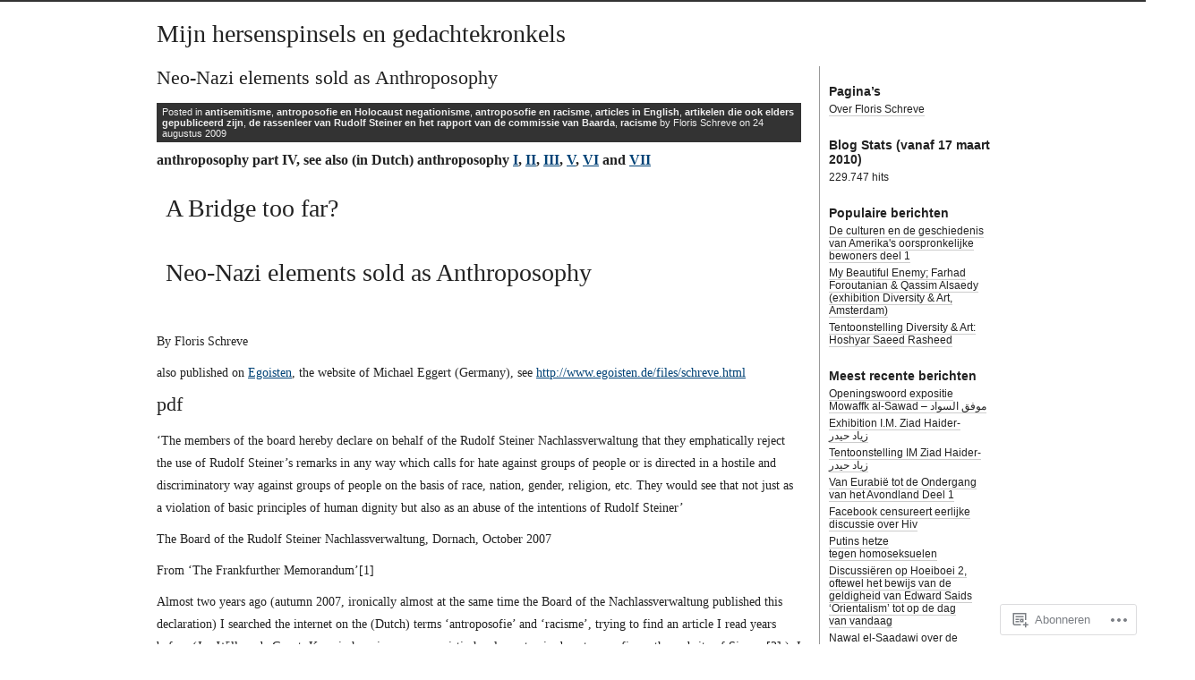

--- FILE ---
content_type: text/html; charset=UTF-8
request_url: https://fhs1973.com/tag/antroposofie-4/
body_size: 154388
content:
<!DOCTYPE html PUBLIC "-//W3C//DTD XHTML 1.0 Transitional//EN" "http://www.w3.org/TR/xhtml1/DTD/xhtml1-transitional.dtd">
<html xmlns="http://www.w3.org/1999/xhtml" lang="nl">
<head profile="http://gmpg.org/xfn/11">
<meta http-equiv="Content-Type" content="text/html; charset=UTF-8" />
<title>antroposofie 4 | Mijn hersenspinsels en gedachtekronkels</title>
<link rel="stylesheet" href="https://s0.wp.com/wp-content/themes/pub/journalist-13/style.css?m=1741693332i" type="text/css" media="screen" />
<link rel="pingback" href="https://fhs1973.com/xmlrpc.php" />
<meta name='robots' content='max-image-preview:large' />
<meta name="google-site-verification" content="5J7iqIvvccf1YDJ714Fxx7mj0nQayZjoBScDSKlmMH4" />

<!-- Async WordPress.com Remote Login -->
<script id="wpcom_remote_login_js">
var wpcom_remote_login_extra_auth = '';
function wpcom_remote_login_remove_dom_node_id( element_id ) {
	var dom_node = document.getElementById( element_id );
	if ( dom_node ) { dom_node.parentNode.removeChild( dom_node ); }
}
function wpcom_remote_login_remove_dom_node_classes( class_name ) {
	var dom_nodes = document.querySelectorAll( '.' + class_name );
	for ( var i = 0; i < dom_nodes.length; i++ ) {
		dom_nodes[ i ].parentNode.removeChild( dom_nodes[ i ] );
	}
}
function wpcom_remote_login_final_cleanup() {
	wpcom_remote_login_remove_dom_node_classes( "wpcom_remote_login_msg" );
	wpcom_remote_login_remove_dom_node_id( "wpcom_remote_login_key" );
	wpcom_remote_login_remove_dom_node_id( "wpcom_remote_login_validate" );
	wpcom_remote_login_remove_dom_node_id( "wpcom_remote_login_js" );
	wpcom_remote_login_remove_dom_node_id( "wpcom_request_access_iframe" );
	wpcom_remote_login_remove_dom_node_id( "wpcom_request_access_styles" );
}

// Watch for messages back from the remote login
window.addEventListener( "message", function( e ) {
	if ( e.origin === "https://r-login.wordpress.com" ) {
		var data = {};
		try {
			data = JSON.parse( e.data );
		} catch( e ) {
			wpcom_remote_login_final_cleanup();
			return;
		}

		if ( data.msg === 'LOGIN' ) {
			// Clean up the login check iframe
			wpcom_remote_login_remove_dom_node_id( "wpcom_remote_login_key" );

			var id_regex = new RegExp( /^[0-9]+$/ );
			var token_regex = new RegExp( /^.*|.*|.*$/ );
			if (
				token_regex.test( data.token )
				&& id_regex.test( data.wpcomid )
			) {
				// We have everything we need to ask for a login
				var script = document.createElement( "script" );
				script.setAttribute( "id", "wpcom_remote_login_validate" );
				script.src = '/remote-login.php?wpcom_remote_login=validate'
					+ '&wpcomid=' + data.wpcomid
					+ '&token=' + encodeURIComponent( data.token )
					+ '&host=' + window.location.protocol
					+ '//' + window.location.hostname
					+ '&postid=43'
					+ '&is_singular=';
				document.body.appendChild( script );
			}

			return;
		}

		// Safari ITP, not logged in, so redirect
		if ( data.msg === 'LOGIN-REDIRECT' ) {
			window.location = 'https://wordpress.com/log-in?redirect_to=' + window.location.href;
			return;
		}

		// Safari ITP, storage access failed, remove the request
		if ( data.msg === 'LOGIN-REMOVE' ) {
			var css_zap = 'html { -webkit-transition: margin-top 1s; transition: margin-top 1s; } /* 9001 */ html { margin-top: 0 !important; } * html body { margin-top: 0 !important; } @media screen and ( max-width: 782px ) { html { margin-top: 0 !important; } * html body { margin-top: 0 !important; } }';
			var style_zap = document.createElement( 'style' );
			style_zap.type = 'text/css';
			style_zap.appendChild( document.createTextNode( css_zap ) );
			document.body.appendChild( style_zap );

			var e = document.getElementById( 'wpcom_request_access_iframe' );
			e.parentNode.removeChild( e );

			document.cookie = 'wordpress_com_login_access=denied; path=/; max-age=31536000';

			return;
		}

		// Safari ITP
		if ( data.msg === 'REQUEST_ACCESS' ) {
			console.log( 'request access: safari' );

			// Check ITP iframe enable/disable knob
			if ( wpcom_remote_login_extra_auth !== 'safari_itp_iframe' ) {
				return;
			}

			// If we are in a "private window" there is no ITP.
			var private_window = false;
			try {
				var opendb = window.openDatabase( null, null, null, null );
			} catch( e ) {
				private_window = true;
			}

			if ( private_window ) {
				console.log( 'private window' );
				return;
			}

			var iframe = document.createElement( 'iframe' );
			iframe.id = 'wpcom_request_access_iframe';
			iframe.setAttribute( 'scrolling', 'no' );
			iframe.setAttribute( 'sandbox', 'allow-storage-access-by-user-activation allow-scripts allow-same-origin allow-top-navigation-by-user-activation' );
			iframe.src = 'https://r-login.wordpress.com/remote-login.php?wpcom_remote_login=request_access&origin=' + encodeURIComponent( data.origin ) + '&wpcomid=' + encodeURIComponent( data.wpcomid );

			var css = 'html { -webkit-transition: margin-top 1s; transition: margin-top 1s; } /* 9001 */ html { margin-top: 46px !important; } * html body { margin-top: 46px !important; } @media screen and ( max-width: 660px ) { html { margin-top: 71px !important; } * html body { margin-top: 71px !important; } #wpcom_request_access_iframe { display: block; height: 71px !important; } } #wpcom_request_access_iframe { border: 0px; height: 46px; position: fixed; top: 0; left: 0; width: 100%; min-width: 100%; z-index: 99999; background: #23282d; } ';

			var style = document.createElement( 'style' );
			style.type = 'text/css';
			style.id = 'wpcom_request_access_styles';
			style.appendChild( document.createTextNode( css ) );
			document.body.appendChild( style );

			document.body.appendChild( iframe );
		}

		if ( data.msg === 'DONE' ) {
			wpcom_remote_login_final_cleanup();
		}
	}
}, false );

// Inject the remote login iframe after the page has had a chance to load
// more critical resources
window.addEventListener( "DOMContentLoaded", function( e ) {
	var iframe = document.createElement( "iframe" );
	iframe.style.display = "none";
	iframe.setAttribute( "scrolling", "no" );
	iframe.setAttribute( "id", "wpcom_remote_login_key" );
	iframe.src = "https://r-login.wordpress.com/remote-login.php"
		+ "?wpcom_remote_login=key"
		+ "&origin=aHR0cHM6Ly9maHMxOTczLmNvbQ%3D%3D"
		+ "&wpcomid=12663034"
		+ "&time=" + Math.floor( Date.now() / 1000 );
	document.body.appendChild( iframe );
}, false );
</script>
<link rel='dns-prefetch' href='//s0.wp.com' />
<link rel="alternate" type="application/rss+xml" title="Mijn hersenspinsels en gedachtekronkels &raquo; Feed" href="https://fhs1973.com/feed/" />
<link rel="alternate" type="application/rss+xml" title="Mijn hersenspinsels en gedachtekronkels &raquo; Reactiesfeed" href="https://fhs1973.com/comments/feed/" />
<link rel="alternate" type="application/rss+xml" title="Mijn hersenspinsels en gedachtekronkels &raquo; antroposofie 4 Tagfeed" href="https://fhs1973.com/tag/antroposofie-4/feed/" />
	<script type="text/javascript">
		/* <![CDATA[ */
		function addLoadEvent(func) {
			var oldonload = window.onload;
			if (typeof window.onload != 'function') {
				window.onload = func;
			} else {
				window.onload = function () {
					oldonload();
					func();
				}
			}
		}
		/* ]]> */
	</script>
	<link crossorigin='anonymous' rel='stylesheet' id='all-css-0-1' href='/wp-content/mu-plugins/likes/jetpack-likes.css?m=1743883414i&cssminify=yes' type='text/css' media='all' />
<style id='wp-emoji-styles-inline-css'>

	img.wp-smiley, img.emoji {
		display: inline !important;
		border: none !important;
		box-shadow: none !important;
		height: 1em !important;
		width: 1em !important;
		margin: 0 0.07em !important;
		vertical-align: -0.1em !important;
		background: none !important;
		padding: 0 !important;
	}
/*# sourceURL=wp-emoji-styles-inline-css */
</style>
<link crossorigin='anonymous' rel='stylesheet' id='all-css-2-1' href='/wp-content/plugins/gutenberg-core/v22.4.2/build/styles/block-library/style.min.css?m=1769608164i&cssminify=yes' type='text/css' media='all' />
<style id='wp-block-library-inline-css'>
.has-text-align-justify {
	text-align:justify;
}
.has-text-align-justify{text-align:justify;}

/*# sourceURL=wp-block-library-inline-css */
</style><style id='global-styles-inline-css'>
:root{--wp--preset--aspect-ratio--square: 1;--wp--preset--aspect-ratio--4-3: 4/3;--wp--preset--aspect-ratio--3-4: 3/4;--wp--preset--aspect-ratio--3-2: 3/2;--wp--preset--aspect-ratio--2-3: 2/3;--wp--preset--aspect-ratio--16-9: 16/9;--wp--preset--aspect-ratio--9-16: 9/16;--wp--preset--color--black: #000000;--wp--preset--color--cyan-bluish-gray: #abb8c3;--wp--preset--color--white: #ffffff;--wp--preset--color--pale-pink: #f78da7;--wp--preset--color--vivid-red: #cf2e2e;--wp--preset--color--luminous-vivid-orange: #ff6900;--wp--preset--color--luminous-vivid-amber: #fcb900;--wp--preset--color--light-green-cyan: #7bdcb5;--wp--preset--color--vivid-green-cyan: #00d084;--wp--preset--color--pale-cyan-blue: #8ed1fc;--wp--preset--color--vivid-cyan-blue: #0693e3;--wp--preset--color--vivid-purple: #9b51e0;--wp--preset--gradient--vivid-cyan-blue-to-vivid-purple: linear-gradient(135deg,rgb(6,147,227) 0%,rgb(155,81,224) 100%);--wp--preset--gradient--light-green-cyan-to-vivid-green-cyan: linear-gradient(135deg,rgb(122,220,180) 0%,rgb(0,208,130) 100%);--wp--preset--gradient--luminous-vivid-amber-to-luminous-vivid-orange: linear-gradient(135deg,rgb(252,185,0) 0%,rgb(255,105,0) 100%);--wp--preset--gradient--luminous-vivid-orange-to-vivid-red: linear-gradient(135deg,rgb(255,105,0) 0%,rgb(207,46,46) 100%);--wp--preset--gradient--very-light-gray-to-cyan-bluish-gray: linear-gradient(135deg,rgb(238,238,238) 0%,rgb(169,184,195) 100%);--wp--preset--gradient--cool-to-warm-spectrum: linear-gradient(135deg,rgb(74,234,220) 0%,rgb(151,120,209) 20%,rgb(207,42,186) 40%,rgb(238,44,130) 60%,rgb(251,105,98) 80%,rgb(254,248,76) 100%);--wp--preset--gradient--blush-light-purple: linear-gradient(135deg,rgb(255,206,236) 0%,rgb(152,150,240) 100%);--wp--preset--gradient--blush-bordeaux: linear-gradient(135deg,rgb(254,205,165) 0%,rgb(254,45,45) 50%,rgb(107,0,62) 100%);--wp--preset--gradient--luminous-dusk: linear-gradient(135deg,rgb(255,203,112) 0%,rgb(199,81,192) 50%,rgb(65,88,208) 100%);--wp--preset--gradient--pale-ocean: linear-gradient(135deg,rgb(255,245,203) 0%,rgb(182,227,212) 50%,rgb(51,167,181) 100%);--wp--preset--gradient--electric-grass: linear-gradient(135deg,rgb(202,248,128) 0%,rgb(113,206,126) 100%);--wp--preset--gradient--midnight: linear-gradient(135deg,rgb(2,3,129) 0%,rgb(40,116,252) 100%);--wp--preset--font-size--small: 13px;--wp--preset--font-size--medium: 20px;--wp--preset--font-size--large: 36px;--wp--preset--font-size--x-large: 42px;--wp--preset--font-family--albert-sans: 'Albert Sans', sans-serif;--wp--preset--font-family--alegreya: Alegreya, serif;--wp--preset--font-family--arvo: Arvo, serif;--wp--preset--font-family--bodoni-moda: 'Bodoni Moda', serif;--wp--preset--font-family--bricolage-grotesque: 'Bricolage Grotesque', sans-serif;--wp--preset--font-family--cabin: Cabin, sans-serif;--wp--preset--font-family--chivo: Chivo, sans-serif;--wp--preset--font-family--commissioner: Commissioner, sans-serif;--wp--preset--font-family--cormorant: Cormorant, serif;--wp--preset--font-family--courier-prime: 'Courier Prime', monospace;--wp--preset--font-family--crimson-pro: 'Crimson Pro', serif;--wp--preset--font-family--dm-mono: 'DM Mono', monospace;--wp--preset--font-family--dm-sans: 'DM Sans', sans-serif;--wp--preset--font-family--dm-serif-display: 'DM Serif Display', serif;--wp--preset--font-family--domine: Domine, serif;--wp--preset--font-family--eb-garamond: 'EB Garamond', serif;--wp--preset--font-family--epilogue: Epilogue, sans-serif;--wp--preset--font-family--fahkwang: Fahkwang, sans-serif;--wp--preset--font-family--figtree: Figtree, sans-serif;--wp--preset--font-family--fira-sans: 'Fira Sans', sans-serif;--wp--preset--font-family--fjalla-one: 'Fjalla One', sans-serif;--wp--preset--font-family--fraunces: Fraunces, serif;--wp--preset--font-family--gabarito: Gabarito, system-ui;--wp--preset--font-family--ibm-plex-mono: 'IBM Plex Mono', monospace;--wp--preset--font-family--ibm-plex-sans: 'IBM Plex Sans', sans-serif;--wp--preset--font-family--ibarra-real-nova: 'Ibarra Real Nova', serif;--wp--preset--font-family--instrument-serif: 'Instrument Serif', serif;--wp--preset--font-family--inter: Inter, sans-serif;--wp--preset--font-family--josefin-sans: 'Josefin Sans', sans-serif;--wp--preset--font-family--jost: Jost, sans-serif;--wp--preset--font-family--libre-baskerville: 'Libre Baskerville', serif;--wp--preset--font-family--libre-franklin: 'Libre Franklin', sans-serif;--wp--preset--font-family--literata: Literata, serif;--wp--preset--font-family--lora: Lora, serif;--wp--preset--font-family--merriweather: Merriweather, serif;--wp--preset--font-family--montserrat: Montserrat, sans-serif;--wp--preset--font-family--newsreader: Newsreader, serif;--wp--preset--font-family--noto-sans-mono: 'Noto Sans Mono', sans-serif;--wp--preset--font-family--nunito: Nunito, sans-serif;--wp--preset--font-family--open-sans: 'Open Sans', sans-serif;--wp--preset--font-family--overpass: Overpass, sans-serif;--wp--preset--font-family--pt-serif: 'PT Serif', serif;--wp--preset--font-family--petrona: Petrona, serif;--wp--preset--font-family--piazzolla: Piazzolla, serif;--wp--preset--font-family--playfair-display: 'Playfair Display', serif;--wp--preset--font-family--plus-jakarta-sans: 'Plus Jakarta Sans', sans-serif;--wp--preset--font-family--poppins: Poppins, sans-serif;--wp--preset--font-family--raleway: Raleway, sans-serif;--wp--preset--font-family--roboto: Roboto, sans-serif;--wp--preset--font-family--roboto-slab: 'Roboto Slab', serif;--wp--preset--font-family--rubik: Rubik, sans-serif;--wp--preset--font-family--rufina: Rufina, serif;--wp--preset--font-family--sora: Sora, sans-serif;--wp--preset--font-family--source-sans-3: 'Source Sans 3', sans-serif;--wp--preset--font-family--source-serif-4: 'Source Serif 4', serif;--wp--preset--font-family--space-mono: 'Space Mono', monospace;--wp--preset--font-family--syne: Syne, sans-serif;--wp--preset--font-family--texturina: Texturina, serif;--wp--preset--font-family--urbanist: Urbanist, sans-serif;--wp--preset--font-family--work-sans: 'Work Sans', sans-serif;--wp--preset--spacing--20: 0.44rem;--wp--preset--spacing--30: 0.67rem;--wp--preset--spacing--40: 1rem;--wp--preset--spacing--50: 1.5rem;--wp--preset--spacing--60: 2.25rem;--wp--preset--spacing--70: 3.38rem;--wp--preset--spacing--80: 5.06rem;--wp--preset--shadow--natural: 6px 6px 9px rgba(0, 0, 0, 0.2);--wp--preset--shadow--deep: 12px 12px 50px rgba(0, 0, 0, 0.4);--wp--preset--shadow--sharp: 6px 6px 0px rgba(0, 0, 0, 0.2);--wp--preset--shadow--outlined: 6px 6px 0px -3px rgb(255, 255, 255), 6px 6px rgb(0, 0, 0);--wp--preset--shadow--crisp: 6px 6px 0px rgb(0, 0, 0);}:where(body) { margin: 0; }:where(.is-layout-flex){gap: 0.5em;}:where(.is-layout-grid){gap: 0.5em;}body .is-layout-flex{display: flex;}.is-layout-flex{flex-wrap: wrap;align-items: center;}.is-layout-flex > :is(*, div){margin: 0;}body .is-layout-grid{display: grid;}.is-layout-grid > :is(*, div){margin: 0;}body{padding-top: 0px;padding-right: 0px;padding-bottom: 0px;padding-left: 0px;}:root :where(.wp-element-button, .wp-block-button__link){background-color: #32373c;border-width: 0;color: #fff;font-family: inherit;font-size: inherit;font-style: inherit;font-weight: inherit;letter-spacing: inherit;line-height: inherit;padding-top: calc(0.667em + 2px);padding-right: calc(1.333em + 2px);padding-bottom: calc(0.667em + 2px);padding-left: calc(1.333em + 2px);text-decoration: none;text-transform: inherit;}.has-black-color{color: var(--wp--preset--color--black) !important;}.has-cyan-bluish-gray-color{color: var(--wp--preset--color--cyan-bluish-gray) !important;}.has-white-color{color: var(--wp--preset--color--white) !important;}.has-pale-pink-color{color: var(--wp--preset--color--pale-pink) !important;}.has-vivid-red-color{color: var(--wp--preset--color--vivid-red) !important;}.has-luminous-vivid-orange-color{color: var(--wp--preset--color--luminous-vivid-orange) !important;}.has-luminous-vivid-amber-color{color: var(--wp--preset--color--luminous-vivid-amber) !important;}.has-light-green-cyan-color{color: var(--wp--preset--color--light-green-cyan) !important;}.has-vivid-green-cyan-color{color: var(--wp--preset--color--vivid-green-cyan) !important;}.has-pale-cyan-blue-color{color: var(--wp--preset--color--pale-cyan-blue) !important;}.has-vivid-cyan-blue-color{color: var(--wp--preset--color--vivid-cyan-blue) !important;}.has-vivid-purple-color{color: var(--wp--preset--color--vivid-purple) !important;}.has-black-background-color{background-color: var(--wp--preset--color--black) !important;}.has-cyan-bluish-gray-background-color{background-color: var(--wp--preset--color--cyan-bluish-gray) !important;}.has-white-background-color{background-color: var(--wp--preset--color--white) !important;}.has-pale-pink-background-color{background-color: var(--wp--preset--color--pale-pink) !important;}.has-vivid-red-background-color{background-color: var(--wp--preset--color--vivid-red) !important;}.has-luminous-vivid-orange-background-color{background-color: var(--wp--preset--color--luminous-vivid-orange) !important;}.has-luminous-vivid-amber-background-color{background-color: var(--wp--preset--color--luminous-vivid-amber) !important;}.has-light-green-cyan-background-color{background-color: var(--wp--preset--color--light-green-cyan) !important;}.has-vivid-green-cyan-background-color{background-color: var(--wp--preset--color--vivid-green-cyan) !important;}.has-pale-cyan-blue-background-color{background-color: var(--wp--preset--color--pale-cyan-blue) !important;}.has-vivid-cyan-blue-background-color{background-color: var(--wp--preset--color--vivid-cyan-blue) !important;}.has-vivid-purple-background-color{background-color: var(--wp--preset--color--vivid-purple) !important;}.has-black-border-color{border-color: var(--wp--preset--color--black) !important;}.has-cyan-bluish-gray-border-color{border-color: var(--wp--preset--color--cyan-bluish-gray) !important;}.has-white-border-color{border-color: var(--wp--preset--color--white) !important;}.has-pale-pink-border-color{border-color: var(--wp--preset--color--pale-pink) !important;}.has-vivid-red-border-color{border-color: var(--wp--preset--color--vivid-red) !important;}.has-luminous-vivid-orange-border-color{border-color: var(--wp--preset--color--luminous-vivid-orange) !important;}.has-luminous-vivid-amber-border-color{border-color: var(--wp--preset--color--luminous-vivid-amber) !important;}.has-light-green-cyan-border-color{border-color: var(--wp--preset--color--light-green-cyan) !important;}.has-vivid-green-cyan-border-color{border-color: var(--wp--preset--color--vivid-green-cyan) !important;}.has-pale-cyan-blue-border-color{border-color: var(--wp--preset--color--pale-cyan-blue) !important;}.has-vivid-cyan-blue-border-color{border-color: var(--wp--preset--color--vivid-cyan-blue) !important;}.has-vivid-purple-border-color{border-color: var(--wp--preset--color--vivid-purple) !important;}.has-vivid-cyan-blue-to-vivid-purple-gradient-background{background: var(--wp--preset--gradient--vivid-cyan-blue-to-vivid-purple) !important;}.has-light-green-cyan-to-vivid-green-cyan-gradient-background{background: var(--wp--preset--gradient--light-green-cyan-to-vivid-green-cyan) !important;}.has-luminous-vivid-amber-to-luminous-vivid-orange-gradient-background{background: var(--wp--preset--gradient--luminous-vivid-amber-to-luminous-vivid-orange) !important;}.has-luminous-vivid-orange-to-vivid-red-gradient-background{background: var(--wp--preset--gradient--luminous-vivid-orange-to-vivid-red) !important;}.has-very-light-gray-to-cyan-bluish-gray-gradient-background{background: var(--wp--preset--gradient--very-light-gray-to-cyan-bluish-gray) !important;}.has-cool-to-warm-spectrum-gradient-background{background: var(--wp--preset--gradient--cool-to-warm-spectrum) !important;}.has-blush-light-purple-gradient-background{background: var(--wp--preset--gradient--blush-light-purple) !important;}.has-blush-bordeaux-gradient-background{background: var(--wp--preset--gradient--blush-bordeaux) !important;}.has-luminous-dusk-gradient-background{background: var(--wp--preset--gradient--luminous-dusk) !important;}.has-pale-ocean-gradient-background{background: var(--wp--preset--gradient--pale-ocean) !important;}.has-electric-grass-gradient-background{background: var(--wp--preset--gradient--electric-grass) !important;}.has-midnight-gradient-background{background: var(--wp--preset--gradient--midnight) !important;}.has-small-font-size{font-size: var(--wp--preset--font-size--small) !important;}.has-medium-font-size{font-size: var(--wp--preset--font-size--medium) !important;}.has-large-font-size{font-size: var(--wp--preset--font-size--large) !important;}.has-x-large-font-size{font-size: var(--wp--preset--font-size--x-large) !important;}.has-albert-sans-font-family{font-family: var(--wp--preset--font-family--albert-sans) !important;}.has-alegreya-font-family{font-family: var(--wp--preset--font-family--alegreya) !important;}.has-arvo-font-family{font-family: var(--wp--preset--font-family--arvo) !important;}.has-bodoni-moda-font-family{font-family: var(--wp--preset--font-family--bodoni-moda) !important;}.has-bricolage-grotesque-font-family{font-family: var(--wp--preset--font-family--bricolage-grotesque) !important;}.has-cabin-font-family{font-family: var(--wp--preset--font-family--cabin) !important;}.has-chivo-font-family{font-family: var(--wp--preset--font-family--chivo) !important;}.has-commissioner-font-family{font-family: var(--wp--preset--font-family--commissioner) !important;}.has-cormorant-font-family{font-family: var(--wp--preset--font-family--cormorant) !important;}.has-courier-prime-font-family{font-family: var(--wp--preset--font-family--courier-prime) !important;}.has-crimson-pro-font-family{font-family: var(--wp--preset--font-family--crimson-pro) !important;}.has-dm-mono-font-family{font-family: var(--wp--preset--font-family--dm-mono) !important;}.has-dm-sans-font-family{font-family: var(--wp--preset--font-family--dm-sans) !important;}.has-dm-serif-display-font-family{font-family: var(--wp--preset--font-family--dm-serif-display) !important;}.has-domine-font-family{font-family: var(--wp--preset--font-family--domine) !important;}.has-eb-garamond-font-family{font-family: var(--wp--preset--font-family--eb-garamond) !important;}.has-epilogue-font-family{font-family: var(--wp--preset--font-family--epilogue) !important;}.has-fahkwang-font-family{font-family: var(--wp--preset--font-family--fahkwang) !important;}.has-figtree-font-family{font-family: var(--wp--preset--font-family--figtree) !important;}.has-fira-sans-font-family{font-family: var(--wp--preset--font-family--fira-sans) !important;}.has-fjalla-one-font-family{font-family: var(--wp--preset--font-family--fjalla-one) !important;}.has-fraunces-font-family{font-family: var(--wp--preset--font-family--fraunces) !important;}.has-gabarito-font-family{font-family: var(--wp--preset--font-family--gabarito) !important;}.has-ibm-plex-mono-font-family{font-family: var(--wp--preset--font-family--ibm-plex-mono) !important;}.has-ibm-plex-sans-font-family{font-family: var(--wp--preset--font-family--ibm-plex-sans) !important;}.has-ibarra-real-nova-font-family{font-family: var(--wp--preset--font-family--ibarra-real-nova) !important;}.has-instrument-serif-font-family{font-family: var(--wp--preset--font-family--instrument-serif) !important;}.has-inter-font-family{font-family: var(--wp--preset--font-family--inter) !important;}.has-josefin-sans-font-family{font-family: var(--wp--preset--font-family--josefin-sans) !important;}.has-jost-font-family{font-family: var(--wp--preset--font-family--jost) !important;}.has-libre-baskerville-font-family{font-family: var(--wp--preset--font-family--libre-baskerville) !important;}.has-libre-franklin-font-family{font-family: var(--wp--preset--font-family--libre-franklin) !important;}.has-literata-font-family{font-family: var(--wp--preset--font-family--literata) !important;}.has-lora-font-family{font-family: var(--wp--preset--font-family--lora) !important;}.has-merriweather-font-family{font-family: var(--wp--preset--font-family--merriweather) !important;}.has-montserrat-font-family{font-family: var(--wp--preset--font-family--montserrat) !important;}.has-newsreader-font-family{font-family: var(--wp--preset--font-family--newsreader) !important;}.has-noto-sans-mono-font-family{font-family: var(--wp--preset--font-family--noto-sans-mono) !important;}.has-nunito-font-family{font-family: var(--wp--preset--font-family--nunito) !important;}.has-open-sans-font-family{font-family: var(--wp--preset--font-family--open-sans) !important;}.has-overpass-font-family{font-family: var(--wp--preset--font-family--overpass) !important;}.has-pt-serif-font-family{font-family: var(--wp--preset--font-family--pt-serif) !important;}.has-petrona-font-family{font-family: var(--wp--preset--font-family--petrona) !important;}.has-piazzolla-font-family{font-family: var(--wp--preset--font-family--piazzolla) !important;}.has-playfair-display-font-family{font-family: var(--wp--preset--font-family--playfair-display) !important;}.has-plus-jakarta-sans-font-family{font-family: var(--wp--preset--font-family--plus-jakarta-sans) !important;}.has-poppins-font-family{font-family: var(--wp--preset--font-family--poppins) !important;}.has-raleway-font-family{font-family: var(--wp--preset--font-family--raleway) !important;}.has-roboto-font-family{font-family: var(--wp--preset--font-family--roboto) !important;}.has-roboto-slab-font-family{font-family: var(--wp--preset--font-family--roboto-slab) !important;}.has-rubik-font-family{font-family: var(--wp--preset--font-family--rubik) !important;}.has-rufina-font-family{font-family: var(--wp--preset--font-family--rufina) !important;}.has-sora-font-family{font-family: var(--wp--preset--font-family--sora) !important;}.has-source-sans-3-font-family{font-family: var(--wp--preset--font-family--source-sans-3) !important;}.has-source-serif-4-font-family{font-family: var(--wp--preset--font-family--source-serif-4) !important;}.has-space-mono-font-family{font-family: var(--wp--preset--font-family--space-mono) !important;}.has-syne-font-family{font-family: var(--wp--preset--font-family--syne) !important;}.has-texturina-font-family{font-family: var(--wp--preset--font-family--texturina) !important;}.has-urbanist-font-family{font-family: var(--wp--preset--font-family--urbanist) !important;}.has-work-sans-font-family{font-family: var(--wp--preset--font-family--work-sans) !important;}
/*# sourceURL=global-styles-inline-css */
</style>

<style id='classic-theme-styles-inline-css'>
.wp-block-button__link{background-color:#32373c;border-radius:9999px;box-shadow:none;color:#fff;font-size:1.125em;padding:calc(.667em + 2px) calc(1.333em + 2px);text-decoration:none}.wp-block-file__button{background:#32373c;color:#fff}.wp-block-accordion-heading{margin:0}.wp-block-accordion-heading__toggle{background-color:inherit!important;color:inherit!important}.wp-block-accordion-heading__toggle:not(:focus-visible){outline:none}.wp-block-accordion-heading__toggle:focus,.wp-block-accordion-heading__toggle:hover{background-color:inherit!important;border:none;box-shadow:none;color:inherit;padding:var(--wp--preset--spacing--20,1em) 0;text-decoration:none}.wp-block-accordion-heading__toggle:focus-visible{outline:auto;outline-offset:0}
/*# sourceURL=/wp-content/plugins/gutenberg-core/v22.4.2/build/styles/block-library/classic.min.css */
</style>
<link crossorigin='anonymous' rel='stylesheet' id='all-css-4-1' href='/_static/??-eJx9kEsOwjAMRC+EE6UgKAvEWdrUhEB+il0Kt8dF4rfpxhpb8zyy9VTA5sSYWJcwOp9I29yHbK+kG2VaZYB8LAGh4k1t9OCJPw4gfgRUlmilfxbFEb67Kso8lo5nR8TBdxgwim0Jm/zgkAWntwbG+zJSJAb6vlQkAqnRjxH4LFm0xFWUW5xI90r7tkuQwwzygY59Tn8NnELn64we48FsW9Oum2a/uzwBl9eFkw==&cssminify=yes' type='text/css' media='all' />
<style id='jetpack-global-styles-frontend-style-inline-css'>
:root { --font-headings: unset; --font-base: unset; --font-headings-default: -apple-system,BlinkMacSystemFont,"Segoe UI",Roboto,Oxygen-Sans,Ubuntu,Cantarell,"Helvetica Neue",sans-serif; --font-base-default: -apple-system,BlinkMacSystemFont,"Segoe UI",Roboto,Oxygen-Sans,Ubuntu,Cantarell,"Helvetica Neue",sans-serif;}
/*# sourceURL=jetpack-global-styles-frontend-style-inline-css */
</style>
<link crossorigin='anonymous' rel='stylesheet' id='all-css-6-1' href='/_static/??-eJyNjcsKAjEMRX/IGtQZBxfip0hMS9sxTYppGfx7H7gRN+7ugcs5sFRHKi1Ig9Jd5R6zGMyhVaTrh8G6QFHfORhYwlvw6P39PbPENZmt4G/ROQuBKWVkxxrVvuBH1lIoz2waILJekF+HUzlupnG3nQ77YZwfuRJIaQ==&cssminify=yes' type='text/css' media='all' />
<script type="text/javascript" id="wpcom-actionbar-placeholder-js-extra">
/* <![CDATA[ */
var actionbardata = {"siteID":"12663034","postID":"0","siteURL":"https://fhs1973.com","xhrURL":"https://fhs1973.com/wp-admin/admin-ajax.php","nonce":"25beab2906","isLoggedIn":"","statusMessage":"","subsEmailDefault":"instantly","proxyScriptUrl":"https://s0.wp.com/wp-content/js/wpcom-proxy-request.js?m=1513050504i&amp;ver=20211021","i18n":{"followedText":"Nieuwe berichten van deze site verschijnen nu in je \u003Ca href=\"https://wordpress.com/reader\"\u003EReader\u003C/a\u003E","foldBar":"Deze balk inklappen","unfoldBar":"Deze balk uitbreiden","shortLinkCopied":"Shortlink gekopieerd naar klembord."}};
//# sourceURL=wpcom-actionbar-placeholder-js-extra
/* ]]> */
</script>
<script type="text/javascript" id="jetpack-mu-wpcom-settings-js-before">
/* <![CDATA[ */
var JETPACK_MU_WPCOM_SETTINGS = {"assetsUrl":"https://s0.wp.com/wp-content/mu-plugins/jetpack-mu-wpcom-plugin/sun/jetpack_vendor/automattic/jetpack-mu-wpcom/src/build/"};
//# sourceURL=jetpack-mu-wpcom-settings-js-before
/* ]]> */
</script>
<script crossorigin='anonymous' type='text/javascript'  src='/wp-content/js/rlt-proxy.js?m=1720530689i'></script>
<script type="text/javascript" id="rlt-proxy-js-after">
/* <![CDATA[ */
	rltInitialize( {"token":null,"iframeOrigins":["https:\/\/widgets.wp.com"]} );
//# sourceURL=rlt-proxy-js-after
/* ]]> */
</script>
<link rel="EditURI" type="application/rsd+xml" title="RSD" href="https://fhs1973.wordpress.com/xmlrpc.php?rsd" />
<meta name="generator" content="WordPress.com" />

<!-- Jetpack Open Graph Tags -->
<meta property="og:type" content="website" />
<meta property="og:title" content="antroposofie 4 &#8211; Mijn hersenspinsels en gedachtekronkels" />
<meta property="og:url" content="https://fhs1973.com/tag/antroposofie-4/" />
<meta property="og:site_name" content="Mijn hersenspinsels en gedachtekronkels" />
<meta property="og:image" content="https://secure.gravatar.com/blavatar/fee34851666a32361677565160b3e6ae5a59c48ab73c220625490061bd5dc1a4?s=200&#038;ts=1769799390" />
<meta property="og:image:width" content="200" />
<meta property="og:image:height" content="200" />
<meta property="og:image:alt" content="" />
<meta property="og:locale" content="nl_NL" />

<!-- End Jetpack Open Graph Tags -->
<link rel="shortcut icon" type="image/x-icon" href="https://secure.gravatar.com/blavatar/fee34851666a32361677565160b3e6ae5a59c48ab73c220625490061bd5dc1a4?s=32" sizes="16x16" />
<link rel="icon" type="image/x-icon" href="https://secure.gravatar.com/blavatar/fee34851666a32361677565160b3e6ae5a59c48ab73c220625490061bd5dc1a4?s=32" sizes="16x16" />
<link rel="apple-touch-icon" href="https://secure.gravatar.com/blavatar/fee34851666a32361677565160b3e6ae5a59c48ab73c220625490061bd5dc1a4?s=114" />
<link rel='openid.server' href='https://fhs1973.com/?openidserver=1' />
<link rel='openid.delegate' href='https://fhs1973.com/' />
<link rel="search" type="application/opensearchdescription+xml" href="https://fhs1973.com/osd.xml" title="Mijn hersenspinsels en gedachtekronkels" />
<link rel="search" type="application/opensearchdescription+xml" href="https://s1.wp.com/opensearch.xml" title="WordPress.com" />
		<style id="wpcom-hotfix-masterbar-style">
			@media screen and (min-width: 783px) {
				#wpadminbar .quicklinks li#wp-admin-bar-my-account.with-avatar > a img {
					margin-top: 5px;
				}
			}
		</style>
		<style type="text/css">.recentcomments a{display:inline !important;padding:0 !important;margin:0 !important;}</style>		<style type="text/css">
			.recentcomments a {
				display: inline !important;
				padding: 0 !important;
				margin: 0 !important;
			}

			table.recentcommentsavatartop img.avatar, table.recentcommentsavatarend img.avatar {
				border: 0px;
				margin: 0;
			}

			table.recentcommentsavatartop a, table.recentcommentsavatarend a {
				border: 0px !important;
				background-color: transparent !important;
			}

			td.recentcommentsavatarend, td.recentcommentsavatartop {
				padding: 0px 0px 1px 0px;
				margin: 0px;
			}

			td.recentcommentstextend {
				border: none !important;
				padding: 0px 0px 2px 10px;
			}

			.rtl td.recentcommentstextend {
				padding: 0px 10px 2px 0px;
			}

			td.recentcommentstexttop {
				border: none;
				padding: 0px 0px 0px 10px;
			}

			.rtl td.recentcommentstexttop {
				padding: 0px 10px 0px 0px;
			}
		</style>
		<meta name="description" content="Berichten over antroposofie 4 geschreven door Floris Schreve" />
<link crossorigin='anonymous' rel='stylesheet' id='all-css-0-3' href='/_static/??-eJydj9sKwkAMRH/INtQL6oP4KdKmoaTd3YQmy+LfW/ECvqlvc4bhwEDRCiU5JYeYKw154GQwkmuL05PBcoILJ4QuCE4GVlhprtFsBV8LovQ5kAG2s2Sj8N68ij99hfuB3MBFKxVbkvk10I+2x73MoV+wM5xZnWXZflAdOd3F53hq9rvN8dBsm/V4Az0yeyk=&cssminify=yes' type='text/css' media='all' />
</head>

<body class="archive tag tag-antroposofie-4 tag-33119561 wp-theme-pubjournalist-13 customizer-styles-applied jetpack-reblog-enabled">
<div id="container">
<div id="skip">
	<p><a href="#content" title="Skip to site content">Spring naar inhoud</a></p>
	<p><a href="#search" title="Skip to search" accesskey="s">Skip to search - Accesskey = s</a></p>
</div>
	<h1><a href="https://fhs1973.com/">Mijn hersenspinsels en gedachtekronkels</a></h1>

<div id="content">
<div class="post-43 post type-post status-publish format-standard hentry category-antisemitisme category-antroposofie-en-holocaust-negationisme category-antroposofie-en-racisme category-articles-in-english category-artikelen-die-ook-elders-gepubliceerd-zijn category-de-rassenleer-van-rudolf-steiner-en-het-rapport-van-de-commissie-van-baarda category-racisme tag-anthroposophie tag-anthroposophie-in-deutschland tag-anthroposophie-und-rassismus tag-anthroposophy tag-anthroposophy-and-racism tag-antisemitisme tag-antroposofie tag-antroposofie-4 tag-antroposofie-en-racisme tag-antroposofische-vereniging-in-nederland-avin tag-aus-der-akasha-chronik tag-cultuurpessimisme tag-david-irving tag-de-brug-antroposofisch-tijdschrift tag-de-nieuwe-reactionairen tag-dieter-brull tag-ernst-zundel tag-floris-schreve tag-francois-de-wit tag-frankfurther-memorandum tag-ga-100 tag-ga-11 tag-ga-13 tag-ga-349 tag-ga121 tag-geheimwissenschaft tag-genady-bondarev tag-gjalt-zondergeld tag-helena-blavatsky tag-helmut-zander tag-holocaust tag-holocaust-revisionism tag-homohaat tag-jan-vermeir tag-jens-heisterkamp tag-jos-verhulst tag-lorenzo-ravagli tag-michael-eggert tag-michel-gastkemper tag-neo-nazisme tag-peter-bierl tag-racisme tag-ramon-de-jonghe tag-robert-faurisson tag-rudlof-steiner tag-rudolf-steiner tag-rudolf-steiner-academievia-libra tag-rudolf-steiner-nachlassverwaltung tag-sigismund-von-gleich tag-toos-jeurissen tag-van-baarda-rapport tag-vrijgeestesleven-be tag-willem-frederik-veltman">
		<h2 id="post-43">
					<a href="https://fhs1973.com/2009/08/24/neo-nazi-elements-sold-as-anthroposophy/" rel="bookmark">Neo-Nazi elements sold as&nbsp;Anthroposophy</a>
			</h2>
	<div class="meta">
		Posted in <a href="https://fhs1973.com/category/antisemitisme/" rel="category tag">antisemitisme</a>, <a href="https://fhs1973.com/category/antroposofie-en-holocaust-negationisme/" rel="category tag">antroposofie en Holocaust negationisme</a>, <a href="https://fhs1973.com/category/antroposofie-en-racisme/" rel="category tag">antroposofie en racisme</a>, <a href="https://fhs1973.com/category/articles-in-english/" rel="category tag">articles in English</a>, <a href="https://fhs1973.com/category/artikelen-die-ook-elders-gepubliceerd-zijn/" rel="category tag">artikelen die ook elders gepubliceerd zijn</a>, <a href="https://fhs1973.com/category/de-rassenleer-van-rudolf-steiner-en-het-rapport-van-de-commissie-van-baarda/" rel="category tag">de rassenleer van Rudolf Steiner en het rapport van de commissie van Baarda</a>, <a href="https://fhs1973.com/category/racisme/" rel="category tag">racisme</a> by Floris Schreve on 24 augustus 2009	</div>
	<div class="main">
		<h3>anthroposophy part IV, see also (in Dutch) anthroposophy <a href="https://fhs1973.wordpress.com/2008/06/23/geloof-in-kabouters-atlantis-volkszielen-en-wortelrassen-en-pas-op-voor-dark-lord-ahriman-zwart-magische-constructies-de-luciferische-verleiding-en-de-finsteren-saturn/">I</a>, <a href="https://fhs1973.wordpress.com/2008/09/22/antroposofie-ii-een-repliek/">II</a>, <a href="https://fhs1973.wordpress.com/2009/01/02/sprake-van-rassenleer/">III</a>, <a href="https://fhs1973.wordpress.com/2010/02/08/geen-sprake-van-rassenleer-in-de-antroposofie-kritische-kanttekeningen-bij-het-rapport-van-de-commissie-van-baarda/">V</a>, <a href="https://fhs1973.com/2013/02/08/antroposofie-en-racisme-6-in-het-land-der-blinden-is-eenoog-koning/">VI</a> and <a href="https://fhs1973.com/2013/02/18/antroposofie-en-racisme-deel-7-de-hokjesman-michael-schaap-vpro-van-21-2-13-antroposofen/">VII</a></h3>
<h1>A Bridge too far?</h1>
<h1>Neo-Nazi elements sold as Anthroposophy</h1>
<h3> </h3>
<p>By Floris Schreve</p>
<p>also published on <a href="http://www.egoisten.de/">Egoisten</a>, the website of Michael Eggert (Germany), see <a href="http://www.egoisten.de/files/schreve.html">http://www.egoisten.de/files/schreve.html</a></p>
<h2><a href="http://www.egoisten.de/pixx/schreve.pdf">pdf</a></h2>
<p>‘The members of the board hereby declare on behalf of the Rudolf Steiner Nachlassverwaltung that they emphatically reject the use of Rudolf Steiner&#8217;s remarks in any way which calls for hate against groups of people or is directed in a hostile and discriminatory way against groups of people on the basis of race, nation, gender, religion, etc. They would see that not just as a violation of basic principles of human dignity but also as an abuse of the intentions of Rudolf Steiner’</p>
<p>The Board of the Rudolf Steiner Nachlassverwaltung, Dornach, October 2007</p>
<p>From ‘The Frankfurther Memorandum’[1]</p>
<p>Almost two years ago (autumn 2007, ironically almost at the same time the Board of the Nachlassverwaltung published this declaration) I searched the internet on the (Dutch) terms ‘antroposofie’ and ‘racisme’, trying to find an article I read years before (Jan Willem de Groot, Kosmisch racisme; over racistische elementen in de antroposofie on the website of Simpos[2] ). I found this article but also something else. The article <em>Zogezegd racisme</em> (‘So called racism’) of Thomas Voss, as it appeared in the google search engine, was part of <a href="http://users.telenet.be/antroposofie/diabasis/inhaztot.html">a series of hundreds of articles</a> on a Belgian website.[3] This website and magazine, <a href="http://users.telenet.be/antroposofie/diabasis/inhaztot.html">De Brug</a> (means ‘The Bridge’) called itself ‘anthroposophical’. Partly it appeared to me as anthroposophical as a lot of articles were dealing with Rudolf Steiner and with an affluent use of terms as ‘Atlantis’, ‘Lemuria’, ‘reincarnation’, ‘Archangels’, ‘Lucifer’, ‘Michael’ and above all ‘Ahriman’. But this was totally different stuff than I used to know as ‘anthroposophy’, as from my own memories of my primary school, the moderate and civilized Dutch anthroposophical magazine Jonas which I knew from my parental house and the basically non racist, quiet progressive and well educated, friendly and civilised people I knew with a strong sympathy for anthroposophy. Even after I read about the possibility of racist thought in Steiner’s work appeared in the newspapers and after the discussion began, and I started to believe there is some racism, this website was something I had never expected.<br />
Long time ago, at my own Waldorf school (I did just my primary school at a Waldorf school) my teacher told me for the first time something about the second World War and about what happened with the Jews. Here I could read, in the name of the same anthroposophy, that this was a lie and that a few brave people, like the revisionists David Irving, Ernst Zündel and Robert Faurisson, had the guts to discuss this lie, known as the Holocaust.[4] They published also an interview with another Holocaust revisionist, Johannes Lerle.[5] And I could read on this site that ‘the Jews betray there fellow race members, when this is convenient to them’[6] (although it is a translation, the sentence has the same strange appearance in Dutch). And the lie of the Holocaust was a creation of Ahriman, together with some Anglo-Saxon Loges, Illuminati, capitalists and Zionists, to destroy the spiritual impulse of Central Europe.[7]<br />
This was not the only thing which appeared to me as totally insane. A few examples. Ahriman had provoked the opium war, by kidnapping souls which were meant to incarnate in European bodies. But he putted them into Chinese bodies.[8] Homosexuals are displaced souls, born in a non fitting body as if they were ‘transsexuals’. But the reason why there are more homosexuals today (? Maybe homosexuality is more visible, since the acceptance and tolerance increased) is because of the increase of abortions. For that reason there are more displaced souls, who never got the chance to fulfil their Karma in the live which was meant for them, which was cut off.[9]<br />
For me as a homosexual a bit hilarious (but to be honest also quiet insane and sick), but not for everyone. After this magazine published another tirade against homosexuals (we will discuss this article later), a reader (apparently homosexual) wrote an emotional letter that, although he was positively interested in anthroposophy and just started to read more about this philosophy, he felt deeply offended. De Brug published his emotional letter on the internet (lucky for him they didn’t show his name) with a reply (entitled The pain of being different) filled with speculations about his psychological condition and explained his ‘anger’ by his so called displaced state of being, because he is a homosexual (but subconsciously he realised himself that there was something wrong with him). For me the most appalling was this man described he and his partner were in their sixties and lived through long history of the strugle for acceptance. After their retirement, his partner became highly interested in anthroposophy (followed courses with Ron Dunselman). So also for me not very pleasant to read how this man was rejected offensively  by these anthroposophical radicals with all the almost abusive speculations about his personality. [10]<br />
I don’t think it would be wise to speculate about the mental health of the authors of this magazine, but their articles are quiet often a little bit paranoid (just a little bit). What about a texts like these? A small collage: ‘Non-anthroposophists always see conspiracies of Freemasons, illuminati and Zionists (they always do, FS), while the real anthroposphist know these conspiracies are real, but that all these ‘occult fellowships’, including UFOs (apparently they are also organised by a secret occult fellowship, FS), are directed by Ahriman’. In the same article they admit that it is not easy to say something about UFOs, because ‘unfortunately Rudolf Steiner never spoke about this phenomenon, so we have to think by ourselves, which is (to be honest) not common use for us as anthroposophists’.[11] These real anthroposophists (not the weak hearted anthroposophists in the Netherlands, who installed the van Baarda commission to examine the possibility of racism in the work of Steiner[12] ) are comparable ‘with the Christians in the catacombs during the rule of the Roman emperor Nero. But finally his empire collapsed!’ So there is hope! (‘this could give us a bit of courage’, in their own words).[13]<br />
Above all, anthroposophists are seen as victims. Victims of the materialistic science (Ahriman!), of the political correct elite, who tries to censor everyone with a non political correct opinion (also Ahriman! although I have not the impression that anyone tries to censor this strange magazine, because ‘the weak hearted mainstream’, in their view, has no problem to be associated with these ideas, at least till now). They seem almost to beg desperately: ‘Please, help us, we want to be like David Irving. Hated, discredited and persecuted. Help us to confirm our self declared victimization’.<br />
Belgium, their own country, is not a real nation but a ‘black magic construction’! Founded by ‘the occult loges’ and inspired by Ahriman[14]. I know there is a large movement of extreme right Flemish nationalists, sometimes organized in mostly racist political parties, but this was quiet weird. Also the European Union is an ‘Ahrimanic construction’ and Ahriman and his fellows (probably ‘the occult loges’) are building a ‘World Termite State’ (‘Wereld Termietenstaat’, as they call it). Ahriman was even the genius behind 9/11! (because his face was seen in the smoke and dust of the collapsing twin towers, as they try to prove with a picture they compare with a sculpture of Rudolf Steiner of the head of Ahriman [15] ). And above all: ‘Ahriman does not want us to become wise!’ (‘The wiser we become, the more wisdom of former incarnations we will gather, but if we neglect this wisdom, than someone comes to steal it and who knows to use it: Ahriman!’).[16]<br />
This website was linked to a larger website <a href="www.vrijgeestesleven.be">www.vrijgeestesleven.be</a> (‘Freies Geistesleben’, in the Netherlands ‘Vrij Geestesleven’ is the oldest anthroposophical publishing house. But this was something different than the decent publisher of the Dutch translations of the work of Rudolf Steiner). Who enters this website will be welcomed with the following text: ‘Vrij Geestesleven’, for all the victims of local, federal (Belgium is a federal state) and European Soviet Governments: Revisionists, smokers, refusers of vaccinations. (only the last group seemed to me more or less related to anthroposophical ideas, FS) More categories will follow!’ (so there are more victims of the Belgian and European Soviet regime? FS) . The link behind the ‘revisionists’ leads to the website <a href="www.vho.org">www.vho.org</a> announced as ‘The World’s largest website for Historical Revisionism! The Holocaust Controversy – A Case for open Debate’. And probably it is the largest ‘revisionist’ site, with a lot of illegal downloads of the works of David Irving, Ernst Zündel cs. Also Norman Finkelstein’s The Holocaust Industry, which I believe it is abused by these Nazi types, is illegally published in different languages on this site (Finkelstein, an American scholar with an Eastern European Jewish background, has the opinion that the remembrance of the Holocaust is being misused to support Israel by all means, also against the Palestinians and to maintain the illegal occupation of the Palestinian territories. Not everyone agrees with his ideas, but this book definitively doesn’t belong on a neo Nazi site). However, on this site the book of Finkelstein is available in different languages, also in Dutch (they used the text as it was published by Mets &amp; Schilt, probably illegal).<br />
I had no idea what this had to do with anthroposophy. Reading these articles I sometimes thought this website is a sick but brilliant joke (of monstrous proportions, both in ‘quality’ as ‘quantity’). But finally it appeared not to be. But what is it? Anthroposophy or neo-Nazism? (if iis possible to combine these two things) Or total madness? And why was I almost the only one who saw this? Even now, when I putted a lot of attention on this ‘thing’ (earlier I called it ‘an orgy of insanity’ and I still agree with that), there were just a few anthroposophists who openly dared to criticize the insights as exposed on this website. In the first place I have to mention Ramon de Jonghe, who owns the website (Steinerscholen) where most of the discussions took place. Originally trained as a Waldorf school teacher, he runs this critical website and wrote recently a sharp analysis on everything what going on in the world of the ‘Steinerscholen’, as Waldorfschools are called in Belgium (in the Netherlands they are known as ‘Vrije Scholen’)[17]. Also Michel Gastkemper did, editor of the new Rudolf Steiner translations in the Netherlands, on his own weblog and on the site of Ramon de Jonghe. But till now they are the only ones from ‘anthroposophical inside’ (if Ramon de Jonghe considers himself, or is considered as such).[18]<br />
When I discovered this website two years ago my curiosity had been triggered. I was intrigued by this phenomenon and started to find out and to read everything about this subject I could get. A lot of Rudolf Steiner, works of other anthroposophists, different kind of critics, both from the Netherlands and abroad and all those articles of this strange website, recommended as an anthroposophical magazine on every mainstream anthroposophical webportal of both the Netherlands and Belgium, together with decent journals as Flensburger Hefte, Info3 and Der Europäer[19]. De Brug is even sponsored by Demeter, or at least a banner of Demeter is shown on the homepage[20]. I have no idea if someone at Demeter realises what they support, just as some other anthroposophical companies and institutions who recommend or are linked with De Brug (recently one banner of a Dutch anthroposophical organisation disappeared).<br />
I wanted to find out how it is possible that this medium is generally accepted by the mainstream, without any critical comment or whatsoever. And above all, how (or even ‘if’) these radical ideas fit in the tradition of Rudolf Steiner and the anthroposophy. This was the beginning of a lot of reading resulting in a series of articles on my blog and finally of a lot of long lasting debates with all different kind of anthroposophists and critics.[21] In this article I will discuss some insights of mine since that time, first some of the ideas of Steiner himself and than focus on this strange magazine/website I discovered two years ago.</p>
<p><strong>There is a kind of racial doctrine</strong></p>
<p>As an ex pupil of a primary Waldorfschool in the Netherlands (I didn’t go to high school at a Waldorfschool) and grown up in a family with a strong sympathy for anthroposophy, I followed the discussion about racist elements in the anthroposophy and thought of Rudolf Steiner in the Dutch newspapers during the nineties. In the beginning I wasn’t convinced that the things were that bad as some critics pointed out [22](at that time mainly Toos Jeurissen, author of Uit de Vrije school geklapt; racisme en antrpoposofie, een stellingname and several articles). Gradually my opinion changed when I finally started to read the original German text of Die Mission einzelner Volksseelen (GA 121, 1910). After studying this and several other texts of Rudolf Steiner, as Vom Leben des Menschen und der Erde (GA 349, 1923), Menschheits-entwickelung und Christus Erkenntnis; Theosophie und Rosenkreuzertum; Das Johannes Evangelium (GA 100, 1908), Aus der Akasha Chronik ( GA 11, 1907) and some other works, I gradually became to believe that there is a structural problem of racism in the anthroposophy, even when you regard this in the context and the time of Rudolf Steiner himself. Although the Report of the so-called van Baarda-Commission (the commission installed by the Dutch Anthroposophical Society, which had the assignment to examine the possibility of racism in the entire work of Rudolf Steiner) concluded that there is no racist doctrine in the work of Steiner (just sixteen passages which would be severe discriminative under the current Dutch law) in my view they missed the real point.<br />
I will mention three ‘cases’. First Steiner’s notorious remark in Die Mission einzelner Volksseelen (GA 121:4): ‘Nicht etwa deshalb, weil es den Europäern gefallen hat, ist die indianische Bevölkerung ausgestorben, sondern weil die indianische Bevölkerung die Kräfte erwerben mußte, die sie zum Aussterben führten’. The commission qualified this statement in the so called third category ‘passages without discrimination of any kind’. They ‘defended’ this quote with the argument that genocide was not the only reason for the decimation of the population of the native Americans. There were also imported diseases from Europe the commission report states, referring to a recent study of Jarred Diamond, Guns, Germs and Steel; The fates of Human Societies, New York/London, 1999.[23] In my view a quiet opportunistic argument to justify Steiner’s concept of the native Americans as a decadent and dying race, representing ‘der Abenddämerung der Menschheit’ . Above all this argument is completely ignorant to the fact that this representation of the native Americans is a part of a larger concept in which each race has it ‘s own place, see also fig. 2. Steiner (in GA 121:4): ‘Diese Linie besteht auch für unsere Zeit (see figure 2). Der afrikanische Punkt entspricht denjenigen Kräften der Erde, welche dem Menschen die ersten Kindheitsmerkmale aufdrücken, der asiatische Punkt denjenigen, welche dem Menschen die Jugendmerkmale geben, und die reifsten Merkmale drückt dem Menschen der entsprechende Punkt im europäischen Gebiete auf. Das ist einfach eine Gesetzmäßigkeit. Da alle Menschen in verschiedenen Reinkarnationen durch die verschiedenen Rassen durchgehen, so besteht, obgleich man uns entgegenhalten kann, daß der Europäer gegen die schwarze und die gelbe Rasse einen Vorsprung hat, doch keine eigentliche Benachteiligung. Hier ist die Wahrheit zwar manchmal verschleiert, aber Sie sehen, man kommt mit Hilfe der Geheimwissenschaft doch auf merkwürdige Erkenntnisse (&#8230;) Wenn wir dann diese Linie weiterziehen, so kommen wir weiter nach Westen nach den amerikanischen Gebieten hinüber, in jene Gebiete, wo diejenigen Kräfte wirksam sind, die jenseits des mittleren Lebensdrittels liegen. Und da kommen wir — ich bitte das nicht mißzuverstehen, was eben gesagt wird; es bezieht sich nur auf den Menschen, insofern er von den physisch-organisatorischen Kräften abhängig ist, von den Kräften, die nicht sein Wesen als Menschen ausmachen, sondern in denen er lebt -, da kommen wir zu den Kräften, die sehr viel zu tun haben mit dem Absterben des Menschen, mit demjenigen im Menschen, was dem letzten Lebensdrittel angehört. Diese gesetzmäßig verlaufende Linie gibt es durchaus; sie ist eine Wahrheit, eine reale Kurve, und drückt die Gesetzmäßigkeit im Wirken unserer Erde auf den Menschen aus. Diesen Gang nehmen die Kräfte, die auf den Menschen rassebestimmend wirken. Nicht etwa deshalb, weil es den Europäern gefallen hat, ist die indianische Bevölkerung ausgestorben, sondern weil die indianische Bevölkerung die Kräfte erwerben mußte, die sie zum Aussterben führten. Von der Eigentümlichkeit dieser Linie hängt das ab, was auf der Oberfläche unserer Erde mit den Rassen sich abspielt, was von den Kräften, die nicht unter dem Einfluß der normalen Geister der Form stehen, bewirkt wird. Wo Rassencharaktere in Betracht kommen, da wirken sie in dieser Weise. In unserer Zeit wird der Rassencharakter aber allmählich überwunden’.[25]<br />
As we see, Steiner’s remarks are not an isolated description of historical events considering the native Americans, but they are part of a esoteric doctrine with an holistic worldview, in</p>
<p>&nbsp;</p>
<p><a href="https://fhs1973.com/wp-content/uploads/2009/08/365288102_6_yuxp1.jpg"><img data-attachment-id="6958" data-permalink="https://fhs1973.com/2009/08/24/neo-nazi-elements-sold-as-anthroposophy/365288102_6_yuxp1/" data-orig-file="https://fhs1973.com/wp-content/uploads/2009/08/365288102_6_yuxp1.jpg" data-orig-size="699,377" data-comments-opened="1" data-image-meta="{&quot;aperture&quot;:&quot;0&quot;,&quot;credit&quot;:&quot;&quot;,&quot;camera&quot;:&quot;&quot;,&quot;caption&quot;:&quot;&quot;,&quot;created_timestamp&quot;:&quot;0&quot;,&quot;copyright&quot;:&quot;&quot;,&quot;focal_length&quot;:&quot;0&quot;,&quot;iso&quot;:&quot;0&quot;,&quot;shutter_speed&quot;:&quot;0&quot;,&quot;title&quot;:&quot;&quot;}" data-image-title="365288102_6_yuxp[1]" data-image-description="" data-image-caption="" data-medium-file="https://fhs1973.com/wp-content/uploads/2009/08/365288102_6_yuxp1.jpg?w=300" data-large-file="https://fhs1973.com/wp-content/uploads/2009/08/365288102_6_yuxp1.jpg?w=699" class="alignnone size-full wp-image-6958" alt="365288102_6_yuxp[1]" src="https://fhs1973.com/wp-content/uploads/2009/08/365288102_6_yuxp1.jpg?w=720"   srcset="https://fhs1973.com/wp-content/uploads/2009/08/365288102_6_yuxp1.jpg 699w, https://fhs1973.com/wp-content/uploads/2009/08/365288102_6_yuxp1.jpg?w=150&amp;h=81 150w, https://fhs1973.com/wp-content/uploads/2009/08/365288102_6_yuxp1.jpg?w=300&amp;h=162 300w" sizes="(max-width: 699px) 100vw, 699px" /></a></p>
<p><a id="overlay_media" href="void(0)"></a></p>
<p>Fig. 1: Hermann Poppelbaum, Zur Metamorphose der Menschengestalt, in ‘Gäa-Sophia, Jahrbuch der Naturwissenchaftlichen Section der Freien Hochschule für Geisteswissenschaft am Goetheanum Dornach’, Band 3, Volkerenkunde, Stuttgart, Den Haag, Londen, 1929.</p>
<p>which every race needs a fitting place. The African race represents the stage of childhood, the Asiatic the teenager, the European adult stage of humanity and the native Americans the latest fase of coming at age.<br />
Another example of defending Steiner with all means is how the commission discussed a passage from Steiner from 1923 (Vom Leben des Menschen und der Erde; über das Wesen des Christentums, GA 349, Dritter Vortrag Farbe und Menschenrassen). This was a lecture given for the workers who built the Goetheanum. For this public Steiner used some more drastic metaphors, more plastic than he normally did, like in this descriptions of the ‘black race’. A few examples of his three pages exposure considering ‘der Neger’: ‘Nun nehmen Sie einen Baum an. Der steht zunächst auf der Oberflache der Erde, nimmt etwas Licht auf, aber viel Licht verschluckt er, viel Wärme verschluckt er. Nun, das geht solange, bis er unter der Erde geblieben ist, was wird er? Schwarze Kohle! Schwarz wird er wie ein Baum war, Lichtund Wärme in sich aufgenommen hat (…) Wenden wir das auf den Menschen selber im Weltenraum an. Sehen wir uns zunächst die Schwarzen in Afrika an. Diese Schwarzen in Afrika haben die Eigentümlichkeit, daß sie alles Licht und diese Wärme vom Weltenraum aufsaugen. Sie nehmen das auf (&#8230;) Dadurch, daß er das tut, wirken über den ganzen Menschen hin die Kräfte des Weltenalls. Überall nimmt er Licht und Wärme auf, überall. Das verarbeitet er in sich selber. Da muß etwas da sein, was ihm hilft bei diesem Verarbeiten. Nun, sehen Sie, das, was ihm da hilft beim verarbeiten, das ist namentlich sein Hinterhirn. Beim Neger ist daher das Hinterhirn besonderes ausgebildet. Das geht durch das Rückenmark. Und das kann alles das, was da im Menschen drinnen ist an Licht und Wärme, verarbeiten. Daher ist beim Neger namentlich alles das, was mit dem Körper und mit dem Stoffwechsel zusammenhängt, lebhaft ausgebildet. Es hat, wie man sagt, ein starkes Triebleben, Instinktleben. Der Neger hat also ein starkes Triebleben. Und weil er eigentlich das Sonnige, Licht und Wärme, da an der Körperoberfläche in seiner Haut hat, geht sein ganze Stoffwechsel so vor sich, wie wenn in seinem Innern von der Sonne selber gekocht würde. Daher kommt sein Triebleben. Im Neger wird da drinnen fortwährend richtig gekocht, und dasjenige, was dieses Feuer schürt, das ist das Hinterhirn. Manchmal wirft die Einrichtung des Menschen noch solche Nebenprodukte ab. Das kann man gerade beim Neger sehen. Der Neger hat nicht nur, durch dieses Kochen in seinem Organismus, sondern er hat auch noch ein furchtbar schlaues und aufmerksames Auge. Er guckt schlau und sehr aufmerksam (…) Der Schwarze ist ein Egoist, der nimmt alle Licht und Wärme auf’.[26]<br />
These remarkable passages about ‘der Neger’ in relation to the racial determined symptom of ‘kochen’[27] (cit. 124 of the report) were explained and defended by the commission as following: ‘The formulations of Steiner arouse some alienation for the public in these days. But by physiological research we could examine if there is any empirical evidence for these statements, but that is not within the goals of this report’.[28] That is almost everything the commission has to say about these remarkable statements of Steiner. Although the Commission qualified five passages of this lecture as severe discriminative (five of the sixteen passages of the total oeuvre of Steiner the commission found discriminative), all the above cited assertions on ‘the black race’ were classified as ‘non discriminative but could be discriminative interpreted without the context of the anthroposophy as a whole’ (this category was used for a lot of these kind of statements by Rudolf Steiner).<br />
Finally the commission tries to argue with several different passages of Steiner, that in his view the ‘differences between races’ were significant in the past, but have no meaning anymore for today.[29] Interesting is in this part of the report they also choose this quote of Steiner (from Die Mission einzelner Volksseelen) to argue that the differences between races lost their meaning in the past and that the racial differences are not important anymore: ‘Die Rassen sind entstanden und werden einmal vergehen, werden einmal nicht mehr da sein. Sie wiederholen sich nicht etwa immer in der gleichen Art, wie es bei Sinnett falsch im «Esoterischen Buddhismus» dargestellt wird. In der alten lemurischen Zeit müssen wir das Aufgehen der Rassenmerkmale, der Rasseneigentümlichkeiten suchen; wir müssen dann deren Sich-Fortpflanzen bis in unsere Zeit verfolgen, müssen uns dabei aber klar sein, daß, wenn unsere gegenwärtige fünfte Entwickelungsepoche von der sechsten und siebenten abgelöst wird, keine Rede mehr sein kann von einem Zustande, den wir als Rasse werden bezeichnen können. Wenn wir uns diese Entwickelung aber so vorstellen, als ob sie immer nur gleichmäßig so fortrollte, dann haben wir nur eine Art Mühlrad im Kopfe, sind aber weit entfernt von dem Verständnisse dessen, was in der Welt wirklich vor sich geht’.<br />
Ironically, Helmut Zander mentions also this quote, but to argue the opposite (in my view more convincing). Zander: ‘Rassen seien ein Intermezzo der Menschheitsgeschichte. »Die Rassen sind entstanden und werden einmal vergehen, werden einmal nicht mehr da sein.« (GA 121,76 [1910]) Erneut artikulierte Steiner sein antimaterialistisches Leitmotiv, aber bei näherem Hinsehen bleibt dies ein gänzlich unpolitisches Argument. Die Rassenentstehung, die erst in der lemurischen Zeit begonnen habe, werde in der sechsten und siebten »Entwickelungsepoche« verschwinden (ebd.), das heißt: frühestens ungefähr im 9. Jahrtausend. Für eine politische Erledigung der Rassenfrage und für die Geltung von Steiners Rassentheorien ist dies eine lange, eine zu lange Zeit. Daß die Vielfalt von Völkern und Rassen ein Reichtum der Pluralität sein könnte, tritt im übrigen nicht in Steiners Blickfeld’.[30]<br />
In my view is the most interesting aspect of this particular issue, when Steiner discusses the native Americans in the sixth lecture of Die Mission einzelner Volksseelen (GA 121: 6), he says: ‘Sehen Sie sich doch die Bilder der alten Indianer an, und Sie werden gleichsam mit Händen greifen können den geschilderten Vorgang, in dem Niedergang dieser Rasse. In einer solchen Rasse ist alles dasjenige gegenwärtig geworden, auf eine besondere Art gegenwärtig geworden, was in der Saturnentwickelung vorhanden war; dann aber hat es sich in sich selber zurückgezogen und hat den Menschen mit seinem harten Knochensystem allein gelassen, hat ihn zum Absterben gebracht. Man fühlt etwas von dieser wirklich okkulten Wirksamkeit, wenn man noch im neunzehnten Jahrhundert sieht, wie ein Vertreter dieser alten Indianer davon spricht, daß in ihm lebt, was vorher für die Menschen groß und gewaltig war, das aber die Weiterentwickelung unmöglich mitmachen konnte. Es existiert die Schilderung einer schönen Szene, bei welcher ein Führer der untergehenden Indianer einem europäischen Eindringling gegenübersteht’.[31]<br />
‘Wenn man noch im neunzehnten Jahrhundert sieht’… And these pictures of ‘die alten Indianer’ were taken in the Lemurian era just as when these meetings took place with the ‘europäischen Eindringling’.[32] At least all his remarks about the Native Americans are about the situation in ‘Unsere Zeit’ (he cites even a Native American chief from the 1830’s!), not about the situation in Atlantis, Lemuria or before Christ, as suggested by some anthroposophists who tried to defend Steiner’s ideas about races, as Thomas Voss or Dieter Brüll.[33]</p>
<p><a href="https://fhs1973.com/wp-content/uploads/2008/09/rassebildung1.png"><img title="Rassebildung1" alt="" src="https://fhs1973.com/wp-content/uploads/2008/09/rassebildung1.png?w=720&#038;h=261" width="720" height="261" /></a></p>
<p>Fig. 2: Steiner’s model of the human races as explained in the fourth and the sixth lecture of</p>
<p><em>Die Mission einzelner Volksseelen</em></p>
<ul type="disc">
<ul type="disc">(GA 121), presented on a anthroposophical website (</ul>
</ul>
<p><a href="http://wiki.anthroposophie.net/Rassen">http://wiki.anthroposophie.net/Rassen</a></p>
<ul type="disc">
<ul type="disc">, see original figure:</ul>
</ul>
<p><a href="http://florisschreve.hyves.nl/fotos/450289093/0/ZLnH/?pageid=3MEJ8NFYBCIS0GG04">http://florisschreve.hyves.nl/fotos/450289093/0/ZLnH/?pageid=3MEJ8NFYBCIS0GG04 </a></p>
<ul type="disc">
<ul type="disc">)</ul>
</ul>
<ul type="disc">
<ul type="disc">Fourth lecture (scheme of four human races, modelled to the different stages of age): Der afrikanische Punkt entspricht denjenigen Kräften der Erde, welche dem Menschen die ersten Kindheitsmerkmale aufdrücken, der asiatische Punkt denjenigen, welche dem Menschen die Jugendmerkmale geben, und die reifsten Merkmale drückt dem Menschen der entsprechende Punkt im europäischen Gebiete auf. Das ist einfach eine Gesetzmäßigkeit (..) Wenn wir dann diese Linie weiterziehen, so kommen wir weiter nach Westen nach den amerikanischen Gebieten hinüber, in jene Gebiete, wo diejenigen Kräfte wirksam sind, die jenseits des mittleren Lebensdrittels liegen. Und da kommen wir — ich bitte das nicht mißzuverstehen, was eben gesagt wird; es bezieht sich nur auf den Menschen, insofern er von den physisch-organisatorischen Kräften abhängig ist, von den Kräften, die nicht sein Wesen als Menschen ausmachen, sondern in denen er lebt -, da kommen wir zu den Kräften, die sehr viel zu tun haben mit dem Absterben des Menschen, mit demjenigen im Menschen, was dem letzten Lebensdrittel angehört. Diese gesetzmäßig verlaufende Linie gibt es durchaus; sie ist eine Wahrheit, eine reale Kurve, und drückt die Gesetzmäßigkeit im Wirken unserer Erde auf den Menschen aus. Diesen Gang nehmen die Kräfte, die auf den Menschen rassebestimmend wirken. Nicht etwa deshalb, weil es den Europäern gefallen hat, ist die indianische Bevölkerung ausgestorben, sondern weil die indianische Bevölkerung die Kräfte erwerben mußte, die sie zum Aussterben führten. Von der Eigentümlichkeit dieser Linie hängt das ab, was auf der Oberfläche unserer Erde mit den Rassen sich abspielt, was von den Kräften, die nicht unter dem Einfluß der normalen Geister der Form stehen, bewirkt wird. Wo Rassencharaktere in Betracht kommen, da wirken sie in dieser Weise. In unserer Zeit wird der Rassencharakter aber allmählich überwunden’ (p. 80-81, online version</ul>
</ul>
<p><a href="http://www.anthroposophie.net/steiner/ga/bib_steiner_ga_121_04.htm">http://www.anthroposophie.net/steiner/ga/bib_steiner_ga_121_04.htm</a></p>
<ul type="disc">
<ul type="disc">)</ul>
</ul>
<ul type="disc">
<ul type="disc">Sixth lecture (scheme of five races, modelled to the planets, see the astrological signs): ‘Wenn wir den Punkt, den wir vor einigen Tagen in unseren Darlegungen in Afrika gefunden haben, uns jetzt näher dadurch charakterisieren, daß, weil die normalen Geister der Form zusammenwirken mit denjenigen abnormen Geistern der Form, die im Merkur zentriert sind, die Rasse der Neger ensteht, bezeichnen wir okkult ganz richtig das, was in der schwarzen Rasse herauskommt, als die Merkur- Rasse. Jetzt verfolgen wir diese Linie weiter, die wir dazumal durch die Mittelpunkte der einzelnen Rassenausstrahlungen gezogen haben. Da kommen wir nach Asien und finden die Venus-Rasse oder die malayische Rasse. Wir kommen dann durch das breite Gebiet Asiens hindurch und finden der mongolischen Rasse, die Mars Rasse. Wir gehen dann herüber auf europäischen Gebiet und finden die europäischen Menschen, in ihrem Ur-Charakter die Jupiter Menschen. Gehen wir über das Meer hinüber nach Amerika, wo der Punkt, der Ort ist, an dem die Rassen oder Kulturen sterben, so finden wir die Rasse des Finsteren Saturn, die ursprüngliche indianische Rasse, die amerikanische Rasse. Die Indianische Rasse ist also die Saturn Rasse. Auf diese Weise Sie, wenn Sie sich okkult die Sache immer genauer vorstellen, die Kräfte, die diesen Weltenpunkten, diesen fünf Planeten, ihre äußere materielle Offenbarung erfahren haben. ( p. 113, online version</ul>
</ul>
<p><a href="http://www.anthroposophie.net/steiner/ga/bib_steiner_ga_121_06.htm">http://www.anthroposophie.net/steiner/ga/bib_steiner_ga_121_06.htm</a></p>
<ul type="disc">)</ul>
<address> </address>
<p><strong> </strong></p>
<p><strong> </strong></p>
<p><strong>Races and evolution in Steiner’s worldview</strong></p>
<p>In my view the report of the Dutch Anthroposophical Society did not succeed to prove there is no racial doctrine in the work of Rudolf Steiner. I showed just a few examples but there are many more of the same kind. I agree with Helmut Zander, who stated in an interview: ‘Rudolf Steiner ist auch in der Evolutionslehre ein Kind des 19. Jahrhunderts. Er hat geglaubt, dass sich die Menschen von einem sehr primitiven Zustand zu einem hoch entwickelten entwickeln. Und dann gibt es natürlich degenerierte Rassen und solche, die einfach diese Entwicklung nicht mitgemacht haben. Das halte ich für keinen Ausrutscher, sondern für einen zentralen Teil seiner Weltanschauung (..) Er schwimmt in diesem Typus des rassistischen Denkens mit, wie gesagt, nicht als einer der Hurra-Patrioten, aber eben auch nicht als jemand &#8211; und davon gibt es auch im 19. Jahrhundert viele -, die gesagt haben, das ist wissenschaftlicher Humbug, Rassen gibt es eigentlich nicht’.[34]<br />
There are some accusations against Steiner I do not agree with. That his teachings about races are closely related or even the same as the racial theories of the Nazis. There may be a historical connection with Guido von List and Jörg Lanz von Liebenfels and the so-called ‘Ariosophie’ (Liebenfels was, just as Steiner, highly influenced by the thought of Helena Blavatsky and the Theosophy). But these connections are indirect, at least for so far I know.<br />
There may be a few similarities. In Die Mission einzelner Volksseelen Steiner mentions sometimes the term ‘arische Kaukasische Rasse’ (sixth lecture), and in his description of the history of the following ‘Nach-Atlantische Kulturepochen’ (at the end of the fourth lecture) he follows the same scheme which was often used by several descriptions of the Mythical roots of the Aryan race (the Aryan Myth). The main concept of this Aryan Myth (acc. Gobineau and later Lanz and von List) was that the superior and ruling race of this era originated in India slowly travelled to the west, on its way creating one sublime culture after another. This is quiet similar to Steiner’s vision on history, the notion of the so-called Kultur-Epochen. He describes this notion many times in different works and in different stages of his live. In 1923 (GA 349:3) he stated: ‘Und so ist es wirklich ganz interessant: Auf der einen Seite hat man die Schwarze Rasse, die am meisten irdisch ist. Wenn sie nach Westen geht stirbt sie aus. Man hat die gelbe Rasse, die mitten zwischen Erde und Weltenall ist. Wenn sie nach Osten geht, wird sie braun, gliedert sich sich zu viel dem Weltenall an, und stirbt aus. Die Weiße Rasse ist die zukünftige, ist die am Geiste schaffende Rasse. Wie sie nach Indien gezogen ist, bildete sie die innerliche, poetische, dichterische, geistige indische Kultur aus. Wenn sie jetzt nach westen geht, wird sie eine Geistigkeit ausbilden, die nicht so sehr den innerlichen Menschen ergreift, aber die äußere Welt in ihrer Geistigkeit begreift’.[35]<br />
Most of the time Steiner didn’t use the word ‘Aryan’ in a ‘conventional’ way or in the way nationalists or national socialists used it. In most cases he used the word ‘Aryan’ in the way Helena Blavatsky did, who spoke several times about the ‘Ffth Aryan rootrace’. In her view, as exposed in The Secret Doctrine the rootraces represented the humanity during a certain era. There was, for example, the Lemurian Rootrace, the Atlantean Rootrace and after the downfall of Atlantis the Aryan Rootrace, divided in several subraces, like the ancient Indian, the ancient Persian, the Greek-Roman, etc. Also the subraces represented different cultural episodes or stages in the development of mankind. Certainly ‘eurocentric’ or even ‘aryo-centric’ but not strictly racial. Nevertheless, she discussed the Rootraces in terms as: ‘(before the Sixth Root-Race dawns), the white (Aryan, Fifth Root-Race), the yellow, and the African negro — with their crossings (Atlanto-European divisions). Redskins, Eskimos, Papuans, Australians, Polynesians, etc., etc. — all are dying out. Those who realize that every Root-Race runs through a gamut of seven sub-races with seven branchlets, etc., will understand the “why.” The tide-wave of incarnating Egos has rolled past them to harvest experience in more developed and less senile stocks; and their extinction is hence a Karmic necessity’.[36]<br />
In Aus der Akasha-Chronik ( GA 11, 1907) Steiner used the same terms as Blavatsky (Wurzelrassen, Unterrassen), but in the years after (as in Geheimwissenschaft, GA 13, 1909) he abandoned these terms and changed them in ‘Zeitalter’ and ‘Kultur Epochen’. But in general in Steiners teachings eurocentrism is dominant, with a very special role and mission for the European (Aryan) white race. Steiner in Aus der Akasha-Chronik: ‘Die größte Masse der atlantischen Bevölkerung kam in Verfall, und von einem kleinen Teil stammen die sogenannten Arier ab, zu denen unsere gegenwärtige Kulturmenschheit gehört. Lemurier, Atlantier und Arier sind, nach der Benennung der Geheimwissenschaft, Wurzelrassen der Menschheit. Man denke sich zwei solcher Wurzelrassen den Lemuriern vorangehend und zwei den Ariern in der Zukunft folgend, so gibt das im ganzen sieben. Es geht immer eine aus der andern in der Art hervor, wie dies eben in bezug auf Lemurier, Atlantier und Arier angedeutet worden ist. Und jede Wurzelrasse hat physische und geistige Eigenschaften, die von denen der vorhergehenden durchaus verschieden sind. Während zum Beispiel die Atlantier das Gedächtnis und alles, was damit zusammenhängt, zur besonderen Entfaltung brachten, obliegt es in der Gegenwart den Ariern, die Denkkraft und das, was zu ihr gehört, zu entwickeln’.[37]<br />
Although these passages of Rudolf Steiner and Helena Blavatsky look like pure Aryan obsessed racism, it is important to stipulate they don’t use the regular definition of a ‘race’, when they discuss the phenomenon ‘Rootrace’ . With the concept ‘Rootrace’/ ‘Wurzelrasse’ they mean the dominant part of humanity during a certain era. In our time, in their view these are the ‘Aryans’. But this is a broader notion of the concept Aryan then used for example by the Nazis. With Rootrace they mean the dominant and cultured part of humanity during a certain episode.<br />
On the other hand Blavatsky is very clear that ‘negroes’, Papuans and ‘other primitive peoples or races’, even the black race and the yellow race are not a part of the Aryan rootrace. Steiner is more indirect, but in other works he is quiet explicit that for example the Native Americans are decadent dissents of the Atlantean race and not a part of the ruling Post Atlantean Rootrace . In the Akasha Chronik he calls the population of Oceania decadent dissents of the ancient Lemurians. Steiner: ‘Denn in der lemurischen und noch in der atlantischen Zeit waren Steine und Metalle viel weicher als später. &#8211; (Dem widerspricht nicht, daß noch Nachkommen der letzten Lemurier und Atlantier vorhanden sind, die heute ebenso feste Formen aufweisen wie die später gebildeten Menschenrassen. Diese Überbleibsel mußten sich den geänderten Umgebungsverhältnissen der Erde anpassen und wurden so auch starrer. Gerade darin liegt der Grund, warum sie im Niedergang begriffen sind. Sie bildeten sich nicht von innen heraus um, sondern es wurde ihr weniger entwickeltes Innere von außen in die Starrheit gezwängt und dadurch zum Stillstande gezwungen. Und dieser Stillstand ist wirklich Rückgang, denn auch das Innenleben ist verkommen, weil es sich in der verfestigten äußeren Leiblichkeit nicht ausleben konnte.)’[38]<br />
If there are dissents of the Lemurians, we may conclude that they are not a part of the fifth rootrace. So we can conclude that with the term rootrace stands for not just an era but for a part of humanity that is dominating a certain era. Second conclusion, also in Steiner’s view the Aryans are the dominating race, the rootrace. And the Native Americans were not a part of it. Steiner in Die Mission einzelner Volksseelen (GA 121: 6): ‘Was war für den Indianer das Größte? Es war, daß er noch ahnen konnte etwas vonder alte Größe und Herrlichkeit eines Zeitalters, welches in der alten Atlantische Zeit vorhanden war, wo noch wenig um sich gegriffen hatte die Rassespaltung, wo Menschen hinaufschauen konnten nach der Sonne und wahrzunehmen vermochten durch das Nebelmeer eindringenden Geister der Form. Durch ein Nebelmeer blickte der Atlantier hinauf zu dem, was sich für ihn nicht spaltete in eine Sechs-oder Siebenheit, sondern zusammenwirkte. Das, was zusammenwirkte von den sieben Geistern der Form, das nannte der Atlantier den großen Geist, der in der alten Atlantis dem Menschen sich offenbarte. Dadurch hat er nicht mit aufgenommen das, was die Venus-, Merkur-, Mars- und Jupiter-Geister bewirkt haben im Osten. Durch dieses haben sie gebildet all die Kulturen, die in Europa in der Mitte des neunzehnten Jahrhunderts zur Blüte gebracht wurden. Das alles hat er, der Sohn der braune Rasse, nicht mitgemacht. Er hat festgehalten an dem großen Geist der unfernen Vergangenheit. Das, was die anderen gemacht haben, die unfernen Vergangenheit auch den großen Geist aufgenommen haben, das trat ihm vor Augen, als ihm ein Blatt papier mit vielen kleinen Zeichen, den Buchstaben, von welchen er nichts verstand, vorgelegt werden’.[39]<br />
We may conclude that in Steiner’s view the Native Americans were decadent dissents (Steiner uses the qualification ‘decadent’) of the Atlanteans. In Menschheits-entwickelung und Christus Erkenntnis; Theosophie und Rosenkreuzertum; Das Johannes Evangelium (GA 100; 7) Steiner says the following about the Native Americans: ‘Um uns hineinzuarbeiten in der Art und Weise, wie die Geisteswissenschaft über die Evolution denkt, müssen wir vom Nächstliegenden ausgehen. Nicht alle heute auf der Erde lebenden Menschen stehen auf derselben Stufe der Entwickelung. Neben den Völkern, die auf einer hohen Kulturstufe stehen, gibt es Naturvölker, welche in der Kultur weit zurückgeblieben sind. Es hat sich in der heutigen Naturwissenschaft die Anschauung herausgebildet-und sie wird mit großer Zähigkeit festgehalten, obschon neuere Tatsachen dagegen sprechen-, daß die höherentwickelten Völkern abstammen. Diese Anschauung is den Ergebnissen der Geistesforschung nicht entsprechend. Erwähnen wir hier beispielweise die Völker, die durch Entdeckung Amerikas bekannt wurden, und schildern wir in Kürze eine Episode, die uns einen Einblick in das Geistesleben dieser Völker gewährt. Bekanntlich hatten die Weißen die Indianerbevölkerung immer weiter in das Innere des Landes Zurückgedrängt und das Versprechen, ihnen Ländreien zu geben, nicht gehalten. Ein Häuptling dieser Indianer sagte einmal zu Anführer eines europäischen Eroberungszuges: Ihr Bleichgesichter habt unsere Länder genommen und habt uns versprochen, uns andere zu geben. Aber der weiße Mann hat dem braunen Mann das Wort nicht gehalten, und wir wissen auch warum. Der bleiche Mann hat kleine Zeichen, in denen Zauberwesen stecken und aus denen erforscht er die Wahrheit, denn es ist nicht gut. Der braune Mann sucht nicht in solchen kleinen Zauberzeichen die Wahrheit. Er hört den ‘Großen Geist’ im Rauschen des Waldes, im Rieseln des Baches. Im Blitz und Donner gibt ihm der ‘Großen Geist’ kund, was recht und unrecht ist.<br />
Wir haben in der amerikanischen Rasse eine primitieve Urbevölkerung vor uns, die weit, weit zurückgeblieben ist, auch in Bezug auf religiöse Weltanschauung. Aber sie hat sich bewahrt den Glauben an einen monotheistischen Geist, der aus allen Lauten der Natur zu ihr spricht. Der Indianer steht mit der Natur in so innigem Verhältnis, daß er noch in allen ihren Äußerungen die Stimme des hohen schöpferischen Geistes hört, während der Europäer so in der materialistischen Kultur steckt, daß er die Stimme der Natur nicht mehr wahrnehmen kann. Beide Völker haben denselben Ursprung, beide stammen von der Bevölkerung der Atlantis ab, die einen monotheistischen Glauben besaß, entsprung aus einem geistigen Hellsehen. Aber die Europäer sind hinaufgestehen zu eine höhere Kulturstufe, während die Indianer stehengeblieben und dadurch in Dekadenz gekommen sind. Diesen Entwickelungsvorgang muß man immer beachten. Er läßt sich darstellen wie folgt. Im laufe der Jahrtausende verändert sich unser Planet, und diese Veränderung bedingt auch eine Entwickelung der Menschheit. Die Seitenzweige, die nicht mehr in die Verhältnisse hineinpassen, werden dekadent. Wir haben also einen geraden Entwickelungsstamm und abgehende Seitenzweige, die verfallen (siehe Zeichnung, fig. 3, FS).<br />
Von dem Punkte der atlantische Zeit, wo Europäer und Indianer noch miteinander vereint waren, weiter zurückgehend, kommen wir in eine Zeit wo die Körper des Menschen noch verhältmäßig weich, von gallertartiger Dichtigkeit war. Da sehen wir wieder Wesen sich</p>
<p><a href="https://fhs1973.com/wp-content/uploads/2008/06/fig2def.jpg"><img title="fig2def" alt="" src="https://fhs1973.com/wp-content/uploads/2008/06/fig2def.jpg?w=720&#038;h=445" width="720" height="445" /></a></p>
<p>Fig. 3: Evolution model 1, from GA 100; 7</p>
<p>abzweigen und zurückbleiben. Diese Wesen entwickeln sich weiter, aber in absteigende Linie, und aus ihnen entsteht das Affengeschlecht. Wir dürfen nicht sagen, der Mensch stamme vom Affen ab, sondern beide. Menschen und Affen, stammen von einer Form ab, die aber eine ganz andere Gestalt hatte als die Affen und heutigen Menschen. Die Abzweigung erfolgte von einem Punkte, wo diese Uniform die Möglichkeit hatte, einerseits aufsteigen zum Menschen und anderseits hinunterzufallen, zum Zerrbilde des Menschen zu werden. Wir wollen die Abstammungslehre nur so weit verfolgen, als nötig ist, um den Zusammenhang zu finden mit dem, was in früheren Vorträgen gesagt worden ist. Bei den alten Atlantische Menschen war der Ätherleib noch außerhalb des physischen Körpers. Heute ist nur noch der Astralleib des Menschen, und zwar im Schlafe, außerhalb des physischen Körpers. Heute ist daher der Mensch nur im Schlafe imstande, die Müdigkeit des physischen Körpers zu überwinden, weil da sein Astralleib außerhalb des physischen Körpers ist und so die Möglichkeit hat, sich an demselben zu betätigen’.[40]</p>
<p><a href="https://fhs1973.com/wp-content/uploads/2008/06/steiner-entwicklung-der-menschheit.jpg"><img loading="lazy" title="Steiner Entwicklung der menschheit" alt="" src="https://fhs1973.com/wp-content/uploads/2008/06/steiner-entwicklung-der-menschheit.jpg?w=417&#038;h=480" width="417" height="480" /></a></p>
<p>Fig. 4: Evolution model 2, from GA 100; 7</p>
<p>Again Steiner cites the native American Chieftain (he used the same quote in the sixth lecture of Die Mission einzelner Volksseelen, to argue the American Indians are a dying race), who spoke these words in the <em>nineteenth century</em> [41] (not in the pre-Christian age, when the differences between races would have disappeared, acc Dieter Brüll and several others), so Steiner’s descriptions of races are also about the contemporary situation. But the main topic here is that a ‘Wurzelrasse’ is not the humanity as a whole during a certain era, but the dominating race during an era. Because (acc Steiner) the native Americans were still a part, or decadent dissents, of the Atlantean rootrace. And in our era the dominating race is the Aryan race, from which the native Americans are not a part of.<br />
Remarkable is that in Steiner’s view both the Aryans as the Semites (he means most of the time the Jews) are dissents of the so called ‘Ur-Semiten’, one of the cultured people/subraces of Atlantis. All the ‘post Atlantean cultures’ (but not all cultures of humanity, only the cultures he calls ‘Kultur-Epochen’, like ‘the Ancient Indian’, ‘the Ancient Persian’, etc.) are Aryan in Steiner’s view.<br />
An important aspect of Steiner’s evolutionary view is that human beings as we know exists since the end of the Atlantean era. During the Atlantean ers, the Lemurian era, etc. man was present but not in his contemporary form. Like there is an evolutionary line of the material form of natural life, Steiner believed there is also an involutionary development (a declining line) from the spiritual world. Human kind in Atlantis and Lemuria were made of a more etherical stuff than the complete material human beings of today. Steiner describes this process in several works. His most extended description of his view on evolution is his chapter ‘Die Weltentwickelung und der Mensch’ from his magnum opus Geheimwissenschaft (GA 13). This chapter is more than hundred pages and probably to complex to give even a short summary.<br />
Steiner’s view on evolution has summarised and well formulated explained by Henk van Oort, in his Dutch short introduction on anthroposophy Antroposofie; een kennismaking (‘Anthroposophy; an introduction’), published by Vrij Geestesleven, Zeist ( the real one, not the strange website from Belgium). He describes Steiner’s concept of evolution on the hand of the evolution model drawn by Hermann Poppelbaum (see fig. 5), biologist and anthroposophist of the first generation. I have translated his explanation of two paragraphs:<br />
‘The following visualisation will probably clarify the complex concept: Let us imagine that the ‘essence of human’ is present in a large floating balloon. This ‘human essence’ needs to develop apparently in a certain direction before the balloon lands on earth. The balloon floats to the earth. The moment of landing is constantly postponed because elements of this human essence separates and leave the balloon. First the balloon decreases less rapidly and, secondly, the space is increasing for developing the human essence. Many elements are successively emitted: starting with the minerals, then plants, invertebrates, fish, amphibians, reptiles, birds, mammals, primates and finally humans. There are two parallel levels on this development: the</p>
<p><a href="https://fhs1973.com/wp-content/uploads/2008/06/model-poppelbaum-evolutie-involutie.jpg"><img loading="lazy" title="model Poppelbaum (evolutie involutie)" alt="" src="https://fhs1973.com/wp-content/uploads/2008/06/model-poppelbaum-evolutie-involutie.jpg?w=451&#038;h=391" width="451" height="391" /></a></p>
<p>Fig. 5: The anthroposophical evolution model, drawn by Hermann Poppelbaum, as it appeared in Mensch und Tier (1928). Texts translated in Dutch. Most of the text will be clear, except probably the descriptions on the involution and evolution line. Above left: ‘Spiritual essence’. Along the involution line: ‘spiritual development declining’. Left under: ‘fysical body’. Along the evolution line: ‘fysical development ascending’.</p>
<p>spiritual essence (= the balloon falls to the earth) and the physical medium, which leaves the balloon and materialise itself after landing on the earth. The hardened forms evolve each in their own earthly way. When the plants and animals are on the earth, is the process begin Darwin calls &#8216;evolution&#8217;. Steiner completes what Darwin says, he doesn’t exclude Darwin’s theory. The existing animal forms are the result of centuries of specialization. Every animal is a specialist (&#8230;) then when the primates, the apes, are leaving the imaginary balloon to incarnate on earth. Then the predecessors of humans are following. Under these early human forms we reckon the Peking Man (360.000 BC), the Pithecanthropus (100.000 BC) and Neanderthals (75.000 BC). The current man comes not from these precursors and certainly not from the ape men, as it becomes clear. When all these precursors arrived in the visible world, in the imaginary balloon, there was one form left. The latter form occurs gradually in the visible around 50,000 BC. This is what we call homo sapiens. According to Rudolf Steiner, these first people figures were as thin as the scent of a flower. The materialising process is continuing. Slowly the physical body materialises to cartilage. Then there is a hardening till the current hardness is achieved.<br />
If you think back in time, keeping in mind that the bones were still soft, you may never be found fossil remains of the ancestors of the current humans. Cartilage, or soft material, now has been lost and didn’t fossilise like hard bones’.[42]<br />
I think this is a quiet effective explanation, except for one thing. For so far I know Steiner doesn’t discuss, or hardly discuss (on ‘racisme debat’, one of the contributors claimed that he does somewhere, but these passages are unknown to me) earlier forms of man, like the Neanderthals, etc.. Steiner talks about ‘human races’. If we change the words ‘Peking Man’, ‘Pithecanthropus’ and ‘Neanderthals’ in ‘Indianer’ we can explain his two evolution models from GA 100. ‘Beide Völker haben denselben Ursprung, beide stammen von der Bevölkerung der Atlantis ab, die einen monotheistischen Glauben besaß, entsprung aus einem geistigen Hellsehen. Aber die Europäer sind hinaufgestehen zu eine höhere Kulturstufe, während die Indianer stehengeblieben und dadurch in Dekadenz gekommen sind’ and ‘Von dem Punkte der atlantische Zeit, wo Europäer und Indianer noch miteinander vereint waren, weiter zurückgehend, kommen wir in eine Zeit wo die Körper des Menschen noch verhältmäßig weich, von gallertartiger Dichtigkeit war. Da sehen wir wieder Wesen sich abzweigen und zurückbleiben. Diese Wesen entwickeln sich weiter, aber in absteigende Linie, und aus ihnen entsteht das Affengeschlecht. Wir dürfen nicht sagen, der Mensch stamme vom Affen ab, sondern beide. Menschen und Affen, stammen von einer Form ab, die aber eine ganz andere Gestalt hatte als die Affen und heutigen Menschen’. So the Native Americans left ‘the balloon’ too early and became ‘decadent’. According to the second drawing of GA 100 is the ‘real homo sapiens’ (in the terms of Henk van Oort) ‘der Arier’ (I will nuance this by stipulating that Rudolf Steiner considered all human races as human).<br />
It is interesting to have a look on two fundamental quotes of Rudolf Steiner, both from two essential works. First a passage from Aus der Akasha-Chronik (from chapter 6 ‘Die letzten Zeiten vor der Geschlechtertrennung’), also discussed in the van Baarda Report, as passage 54: ‘In diesen Tieren hat man also Wesen zu sehen, welche auf einer früheren Stufe der Menschenentwickelung stehenbleiben mußten. Nur haben sie nicht dieselbe Form behalten, die sie bei ihrer Abgliederung hatten, sondern sind zurückgegangen von höherer zu tieferer Stufe. So sind die Affen rückgebildete Menschen einer vergangenen Epoche. So wie der Mensch einstmals unvollkommener war als heute, so waren sie einmal vollkommener, als sie heute sind. &#8211; Was aber im Gebiet des Menschlichen geblieben ist, hat einen ähnlichen Prozeß, nur innerhalb dieses Menschlichen, durchgemacht. Auch in mancher wilden Völkerschaft haben wir die heruntergekommenen Nachfahren einstmals höher stehender Menschenformen zu sehen. Sie sanken nicht bis zur Stufe der Tierheit, sondern nur bis zur Wildheit’.[43]<br />
The van Baarda Report comments this passage (quote 54) as following: ‘In the article (originally Aus der Akasha-Chronik was published as a series of articles in the journal Luzifer-Gnosis, FS) where this passage comes from, a fundamental part of anthroposophical thought on development is being explained: the evolution was not only as a development from lower to higher organisms. The origin of the evolutionary development lays in the spiritual world.<br />
The human kind was originally a spiritual being. In the long history as terrestrial arose essentially as a secondary development in addition to humans and the animal world, the plants and mineral world (see again the model of Poppelbaum to understand this assumption, FS). Both the terrestrial and the spiritual man made in this long history evolved. The animal is in that sense the precursor of man, but the (spiritual) man is the precursor of the terrestrial animals and terrestrial humans. The last remains ‘im Gebiet des Menschlichen’, from which the animals were separated.<br />
The origin of the forerunners of current animals took place in what in anthroposophy is known as the ‘Lemurian era’. The original animals were then derived and according to Steiner human body shapes were developed higher than the current species. The ethereal formed human bodies didn’t leave any fossil remains, because they were not yet sufficiently hardened. The current monkeys are dissents of relatively higher developed animals, which are dissents of the ethereal formed people of that time. In this sense, Steiner called ‘die Affen rückgebildete Menschen einer vergangenen Epoche. So war der Mensch einstmals unvollkommener war als heute, so waren sie einmal volkommener als wie heute sind’. People have been further developed, the monkeys were in their human-stage ‘more perfected’ than they are today.<br />
With regard to what he called ‘wilden Völkerschaft’ Steiner opposed the idea that they are at the beginning of a development of civilization. In his view they were descendants of the groups, at that time precursors of the present people who were highly developed, but returned in their development and had become primitive’.[44]<br />
I think this time the report explained this perfectly well. But in my view the best parts of the report are when it explains anthroposophy. These parts are outstanding. But in qualifying passages like this in my view the report misses the point. Because I think this is the essence of Steiner’s racial teachings. The commission explains perfectly well why the Native Americans are a degenerated and decadent race (‘they had become primitive’, as the commission says). But that is racism, or at least ‘racist taught’.<br />
Another crucial passage of Steiner can be found in probably his most important work Die Geheimwissenschaft in Umriß (GA 13) in the long chapter ‘Die Weltentwickelung und der Mensch’ (more than 100 pages, almost a separate book): ‘Diejenigen Menschen-Rassen-Formen, welche sich vor diesem Zeitraum verfestigt hatten, konnten sich zwar lange fortpflanzen, doch wurden nach und nach die in ihnen sich verkörpernden Seelen so beengt, daß die Rassen aussterben mußten. Allerdings erhielten sich gerade manche von diesen Rassenformen bis in die nach-atlantischen Zeiten hinein; die genügend beweglich gebliebenen in veränderter Form sogar sehr lange. Diejenigen Menschenformen, welche über den charakterisierten Zeitraum hinaus bildsam geblieben waren, wurden namentlich zu Körpern für solche Seelen, welche in hohem Maße den schädlichen Einfluß des gekennzeichneten Verrats erfahren haben. Sie waren zu baldigem Aussterben bestimmt.<br />
Es hatten sich demnach seit der Mitte der atlantischen Entwickelungszeit Wesen im Bereich der Menschheitsentwickelung geltend gemacht, welche dahin wirkten, daß der Mensch sich in die sinnlich-physische Welt in einer ungeistigen Art hineinlebte. Das konnte so weit gehen, daß ihm statt der wahren Gestalt dieser Welt Trugbilder und Wahnphantome, Illusionen aller Art erschienen. Nicht nur dem luziferischen Einfluß war der Mensch ausgesetzt, sondern auch demjenigen dieser anderen Wesen, auf die oben hingedeutet worden ist und deren Führer nach der Benennung, die er später in der persischen Kultur erhalten hat, Ahriman genannt werden möge. (Der Mephistopheles ist dasselbe Wesen.) Durch diesen Einfluß kam der Mensch nach dem Tode unter Gewalten, welche ihn auch da nur als ein Wesen erscheinen ließen, welches den irdisch-sinnlichen Verhältnissen zugewandt ist. Der freie Ausblick in die Vorgänge der geistigen Welt wurde ihm immer mehr genommen. Er mußte sich in der Gewalt des Ahriman fühlen und bis zu einem gewissen Maße ausgeschlossen sein von der Gemeinschaft mit der geistigen Welt’.[45]<br />
This long passage, in the report quote 48, is the only passage Steiner discusses theme ‘race’ in this chapter of Geheimwissenschaft. You could think this theme became less important in Steiner’s view on evolution (the report says the same), but I think that is very questionable, because one year later, he gave his lectures in Norway, known as Die Mission einzelner Volksseelen. On this passage the commission has a short comment: ‘In the following quote the words ‘Menschen-Rassen-Formen’ and ‘Rassenformen’ mean ‘the form of human races’. The word ‘form’ stands both for the forms of human races as for the appearance of the human body. With the use of the word ‘form’ Steiner emphasises that the race is the appearance of the human physical form, not his essence. Because these forms were not fitting anymore for the post-Atlantean situation, most of the Atlantean varieties died out’.[46]<br />
‘Reincarnation as an alibi’. Although I heard this argument very often from different anthroposophists, in several debates, I read it in several articles, written to defence Steiner’s view on races and even long before from different sympathizers with the anthroposophy, when I confronted theme with racist remarks of Steiner. But the most interesting is, Steiner confirms his view on races again. Apparently there are decadent ‘leftovers’ from Atlantis, for whom there was no place anymore in the new situation. Therefore these degenerated forms had to die out, because they didn’t fit in the new situation. Steiner said this many times. Here with just one general remark, but much more detailed in Die Mission einzelner Volksseelen and in 1923, one and a half year before his death in 1925, in Vom Leben der Menschen un der Erde (GA 349): ‘Die Gelben wandern nach Osten hin¬über. Wenn die Gelben nach Osten hinüberwandern, dann wer¬den sie braun. Da entstehen dann die Malaien; die werden braun. Warum? Ja, warum werden sie braun? Was heißt denn das: sie werden braun? Nicht wahr, wenn sie gelb sind, werfen sie einen bestimmten Grad von Licht zurück; das andere nehmen sie auf. Wenn sie braun werden durch die andere Art, wie sie jetzt in der Sonne leben, weil sie ja von einem anderen Erdstück kommen, dann werfen sie weniger Licht zurück. Sie nehmen mehr Licht in sich auf. Also diese braunen Malaien sind ausgewanderte Mongo¬len, die sich aber jetzt, weil die Sonne anders auf sie wirkt, ange¬wöhnen, mehr Licht und mehr Wärme aufzunehmen. Bedenken Sie aber: nun haben sie nicht die Natur dazu. Sie haben sich schon</p>
<p><a href="https://fhs1973.com/wp-content/uploads/2009/08/rassen1.gif"><img data-attachment-id="4486" data-permalink="https://fhs1973.com/2009/08/24/neo-nazi-elements-sold-as-anthroposophy/rassen1/" data-orig-file="https://fhs1973.com/wp-content/uploads/2009/08/rassen1.gif" data-orig-size="700,394" data-comments-opened="1" data-image-meta="{&quot;aperture&quot;:&quot;0&quot;,&quot;credit&quot;:&quot;&quot;,&quot;camera&quot;:&quot;&quot;,&quot;caption&quot;:&quot;&quot;,&quot;created_timestamp&quot;:&quot;0&quot;,&quot;copyright&quot;:&quot;&quot;,&quot;focal_length&quot;:&quot;0&quot;,&quot;iso&quot;:&quot;0&quot;,&quot;shutter_speed&quot;:&quot;0&quot;,&quot;title&quot;:&quot;&quot;}" data-image-title="Rassen1" data-image-description="" data-image-caption="" data-medium-file="https://fhs1973.com/wp-content/uploads/2009/08/rassen1.gif?w=300" data-large-file="https://fhs1973.com/wp-content/uploads/2009/08/rassen1.gif?w=700" loading="lazy" class="alignnone size-full wp-image-4486" title="Rassen1" alt="" src="https://fhs1973.com/wp-content/uploads/2009/08/rassen1.gif?w=720"   srcset="https://fhs1973.com/wp-content/uploads/2009/08/rassen1.gif 700w, https://fhs1973.com/wp-content/uploads/2009/08/rassen1.gif?w=150&amp;h=84 150w, https://fhs1973.com/wp-content/uploads/2009/08/rassen1.gif?w=300&amp;h=169 300w" sizes="(max-width: 700px) 100vw, 700px" /></a></p>
<p>Fig. 6: Ilustration from GA 349; 3</p>
<p>angewöhnt, sogar ein solches Knochengerüste zu haben, daß sie nur einen bestimmten Grad von Wärme aufnehmen können. Sie haben nicht die Natur, so viel Wärme aufzunehmen, als sie jetzt als Malaien aufnehmen. Die Folge davon ist, daß sie anfangen, unbrauchbare Menschen zu werden, daß sie anfangen, Menschen zu werden, die am Menschenkörper zerbröckeln, deren Körper abstirbt. Das ist in der Tat bei der malaiischen Bevölkerung der Fall. Die stirbt an der Sonne. Die stirbt an der Östlichkeit. So daß man sagen kann: Während die Gelben, die Mongolen, noch Men¬schen in der Vollkraft sind, sind die Malaien schon eine abster¬bende Rasse. Sie sterben ab.<br />
Wenn die Neger &#8211; was sie allerdings heute weniger tun kön¬nen, heute sind die Verhältnisse schon anders, aber in Urzeiten war das schon so, wie ich es erzähle -, nach dem Westen hinüber-wandern &#8211; eine Schiffahrt hat es ja immer gegeben, und es waren ja außerdem durch den ganzen Atlantischen Ozean noch Inseln, der Atlantische Ozean war ja früher auch ein Kontinent -, also wenn die Schwarzen nach dem Westen auswandern, da können sie nicht mehr so viel Licht und Wärme aufnehmen wie in ihrem Afrika. Da kommt ihnen weniger Licht und Wärme zu. Was ist die Folge? Ja, ihre Natur ist eingerichtet darauf, so viel als mög¬lich Licht und Wärme aufzunehmen. Ihre Natur ist eigentlich eingerichtet, dadurch schwarz zu werden. Jetzt kriegen sie nicht so viel Licht und Wärme, als sie brauchen, um schwarz zu werden. Da werden sie kupferrot, werden Indianer. Das kommt davon her, weil sie gezwungen sind, etwas von Licht und Wärme zu¬rückzuwerfen. Das glänzt dann so kupferrot. Das Kupfer ist sel¬ber ein Körper, der Licht und Wärme so ein bißchen zurückwer¬fen muß. Das können sie nicht aushalten. Daher sterben sie als Indianer im Westen aus, sind wiederum eine untergehende Rasse, sterben an ihrer eigenen Natur, die zu wenig Licht und Wärme bekommt, sterben an dem Irdischen. Das Irdische ihrer Natur ist ja ihr Triebleben. Das können sie nicht mehr ordentlich ausbil¬den, während sie noch starke Knochen kriegen. Weil viel Asche hineingeht in ihre Knochen, können diese Indianer diese Asche nicht mehr aushalten. Die Knochen werden furchtbar stark, aber so stark, daß der ganze Mensch an seinen Knochen zugrunde geht.<br />
Sehen Sie, so hat sich die Sache entwickelt, daß diese fünf Ras¬sen entstanden sind. Man möchte sagen, in der Mitte schwarz, gelb, weiß, und als ein Seitentrieb des Schwarzen das Kupferrote, und als ein Seitenzweig des Gelben das Braune &#8211; das sind immer die aussterbenden Teile. Die Weißen sind eigentlich diejenigen, die das Menschliche in sich entwickeln. Daher sind sie auf sich selber angewiesen. Wenn sie auswandern, so nehmen sie die Eigentümlichkeiten der anderen Gegenden etwas an, doch sie gehen, nicht als Rasse, son¬dern mehr als einzelne Menschen, zugrunde. Aber sie tun dafür noch etwas anderes. Sehen Sie, alles dasjenige, was ich Ihnen jetzt geschildert habe, das sind ja die Dinge, die im Leibe des Men¬schen vor sich gehen. Die Seele und der Geist sind mehr unabhän¬gig davon. Daher kann der Europäer, weil ihn Seele und Geist am meisten in Anspruch nimmt, Seele und Geist am meisten ver¬arbeiten. Der kann es am ehesten vertragen, in verschiedene Erd¬teile zu gehen’.[47]<br />
In this long passages there are three passages which the van Baarda commission considered as severe discriminative (three of the sixteen in the total work of Steiner). So they were harsh on this lecture for the workers on building the Goetheanum in Dornach. Although Steiner’s formulations are quiet rough, what he says is not essentially different than what we saw before. There are some differences; for example he states that the predecessors of the Native Americans are Black Africans. Earlier, and more often, he said that the Native Americans were a kind of Atlanteans who survived, but became decadent. But this is the only thing in which he is not consequent. His description of the ‘Knochen’ (ashes on the skeleton, because in an earlier stage these Indians were ‘boiling negroes’) of the Native Americans, and his remark that they are ‘eine untergehende Rasse’, who ‘sterben an ihrer eigenen Natur’ is something we have seen before, in different varieties (‘Nicht etwa deshalb, weil es den Europäern gefallen hat, ist die indianische Bevölkerung ausgestorben, sondern weil die indianische Bevölkerung die Kräfte erwerben mußte, die sie zum Aussterben führten’, in Die Mission einzelner Volksseelen, or the description and the drawings from GA 100, where the native Americans are represented as a ‘decadent race’).<br />
There are many, many more examples, too much to discuss them all. But that is not the aim of this article. The main conclusion is that there is a kind of structural racial teaching in the work of Rudolf Steiner, in contrary to the van Baarda Commission’s main conclusion: ‘Géén sprake van Rassenleer’ (‘No racial teachings’). There really is, whatever Steiner’s intentions were (see the declaration of the ‘Nachlassverwaltung’, which I have no reason to doubt).<br />
According to Helmut Zander there are three central issues in Steiner’s racial teachings which are often defended by anthroposophists to argue Steiner was not a racist, but studying them in detail, these arguments are even quiet unvalid and even reveal the essence of the problematic side of Steiners racial teachings. Helmut Zander (in his major work Anthroposophie in Deutschland):</p>
<p>1. ‘Rassen sind für Steiner ein Epiphänomen der Materie und sollen den Menschen als Geistiges Wesen letztlich nicht betreffen: ‘Da alle Menschen in verschiedenen Reinkarnationen durch die verschieden Rassen durchgehen, so besteht, obgleich man uns entgegenhalten kann, daß der Europäer gegen die schwarze und die gelbe Rasse einen Vorsprung hat, doch keine eigentliche Benachteilung’ (GA 121, 78 [1910]). Weil der Mensch also in der Reinkarnation in andere Rassen und Völker inkarnieren müsse, seien rassische oder völkische Dimensionen der Anthropologie sekundär. Dies war Steiners Versuch, dem biologischen Determinismus zu wehren. Allerdings ist dies eine bloße Binnenperspektive hat ihre Tücken: Wenn das karmische Schicksal eine Folge guter oder schlechter Taten ist, is das Leben in einer ‘degenerierten’ oder ‘passiven’ Rasse eine Strafe (oder Vorleistung für ein besseren Leben). Kant etwa bekam dies zu spüren, da Steiner glaubte, ‘daß in Kant eine junge Seele lebte. Ja, die Tatsachen sagen es, da ist nichts dagegen zu machen. Und man könnte nun darauf hinweisen, daß die jüngeren Seelen sich allerdings in der Mehrzahl in den farbigen Rassen verkörpern, daß also die farbigen Rassen, namentlich die Negerrasse, vorzugweise jüngere Seelen zur Verkörperung bringen’ (GA 126, 35 [1910]). Diese bedeutet daß ‘Neger’, Indianer oder andere negativ stigmatisierte Menschen in dieser Verkörperung ihre Strafinkarnation ableisten.</p>
<p>2. Rassen seien ein kollektiver Faktor und beträfen das Individuum letztlich nicht: ‘Die Rasse kann zurückbleiben, eine Völkergemeinschaft kann zurückbleiben, die Seelen aber schreiten über die einzelnen Rassen hinaus’ (GA 104, 89 [1908]). Auch in derartigen Aussagen kann man Steiners Versuch lesen, den Biologischen Determinismus zu umgehen, Steiner wollte keine Fixierung auf eine blutsmäßige Abstammung. Aber zugleich drückt sich darin eine ungeheure Naivität gegenüber die kulturellen Prägekraft gesellschaftlicher Verhältnisse, und eben dies sind ‘Rassen’ auch, aus. Zudem bleibt auch hier die Evolution das unangetastete Gesetz der Kultur: Wer zurückbleibt, gehört zu Konkursmasse. Die Abwertung aktueller Völker und Rassen bleibt bestehen.</p>
<p>3. Rassen seien ein Intermezzo der Menschheitsgeschichte. ‘Die Rassen sind entstanden und werden einmal vergehen, werden einmal nicht mehr da sein’ (GA 121, 76 [1910]). Erneut artikulierte Steiner sein antimaterialistisches Leitmotiv, aber bei näherem Hinsehen bliebt dies ein gänzlich unpolitischen Argument. Die Rassenenstehung, die erst in der lemurischen Zeit begonnen habe, werde in der sechsten und siebten ‘Entwickelungsepoche’ verschwinden (ebd.), das heißt: frühestens ungefähr im 9. Jahrtausend. Für eine politischen Erledigung der Rassenfrage und für die Geltung von Steiners Rassentheorien ist dies eine lange, zu lange Zeit. Daß die Vielfalt von Völkern und Rassen ein Reichtum der Pluralität sein könnte, tritt im übrigen nicht in Steiners Blickfeld’.[48]</p>
<p>So Helmut Zander argues the following (summarized in my own words):</p>
<p>1. Although, in Steiners view, every individual incarnates within different races, Steiner is very explicit about the different ‘qualities’ of these races. The ‘white race’ is the far best compared with other ‘races’, like native Americans or black Africans. So you could say there are more or less racial conglomerates of ‘Straf Inkarnationen’ (using this effective characterization of Zander).</p>
<p>2. The race is just a temporary step and just one factor in the development of an individual soul, on its journey through different incarnations. In Steiner’s view the individual can’t be reduced to its ‘race’. But this assertion doesn’t mean that in Steiner’s view all races are equal (the reincarnation alibi argument). This defence doesn’t release certain ‘races’ of their negative stigmas. Some races are degenerated when they don&#8217;t fit anymore in the general evolution of mankind and become, in Zanders words: &#8216;leftovers of the bankrupt property&#8217;.</p>
<p>3. In the several articles, discussions but also in de van Baarda rapport, very often has been argued by anthroposophists (see also Dieter Brüll and Thomas Voss) Steiner believed that races were an important factor in the past, but they lost there meaning in the present time. Zander shows one passage of the 4th lecture of the Mission einzelner Volksseelen, but there are many more of such passages, that the differences between races will disappear in the far future (acc. Zander’s calculation in the 9th millennium![49]).</p>
<p>But Zander continues and he discusses one aspect I think it is crucial in Steiner’s total vision on the development of mankind considering the ‘races’. Zander:</p>
<p>‘Schießlich unterschätzen derartige Interpretationen von Einstellen die Bedeutung einer zentralen Konstruktionsstelle in Steiners Denken: der Evolutionsdoktrin. Steiner sah die Entwickelung von Rassen, wie die Kosmologie oder die Bewußtseinsgesichte, als evolutiven Prozeß, der letztlich alle Dimensionen des Kosmos, des Leben oder der Kultur unterwarf. Hier liegt ein zentrales Problem seiner Rassismen, sie sind der Ausdruck eines tief im 19. Jahrhundert verwurzelten Evolutionsdenkens, das alle Bereiche seiner Weltanschauung prägte. Steiner formulierte mit seinem theosophischen Sozialdarwinismus eine Ethnologie, in die Rede von ‘degenerierten’, ‘zurückgeblebenen’ oder ‘zukünftigen’ Rasse keine ‘Unfälle’, sondern das Ergebnis einer konsequent durchgedachten Evolutionslehre waren. Ich sehe im Gegensatz zu viele Anthroposophen keine Möglichkeit, diese Konsequenz zu bestreiten. Ein weiteres Zentralen Problem liegt im Rassenbegriff: Anthropologen bestreiten heute, daß dem klassischen, auch kulturellen Begriff der Rasse ein genetische Substrat unterliegt.<br />
Zurück zur Einfangsfrage dieses Kapitels, mit deren Beantwortung die Deutung der Geschichte zur Stellungnahme in einer aktuellen Debatte wird: Gibt es einen Rassismus bei Steiner? Wenn Rassismus die Bindung wichtiger Elemente der Anthropologie an augenblicklich existierende Rassen bedeutet, seien die biologisch oder spirituell definiert, dann kann man Steiner als Rassisten bezeichnen. Es wäre hilfreich, wenn manche Anthroposophen zugestehen würden, daß dies keine schlicht polemische Aussage ist, sondern in der kontextualisierenden Deutung des historischen Materials gründet. Zugleich aber gibt es bei Steiner Versuche, die deterministischen Konsequenzen dieses Denkens zu brechen, und es wäre gut, wenn viele Kritiker zu Kenntnis nehmen würden, daß Steiner kein Rassist sein wollte; aus diesem Grund spreche ich lieber von Steiners Rassentheorie als von Rassismus. Aber diese abgemilderte Begrifflichkeit birgt für die politische Debatte das Problem einer möglicherweise voreiligen Salvierung Steiners. Denn es gibt philanthropischen Anthroposophen solche, die rassistisch denken, wie es bei den Kritikern verständnisvolle neben blindwütigen gibt. Wir waren einen großen Schritt weiter, wenn man die historisch bedingten und in meiner Wahrnehmung vorhandenen Rassismen bei Steiner und die politischen Konsequenzen analytisch differenzieren könnte, bei Anhängern wie Kritikern Steiners.<br />
Solange Anthroposophen sich hier zurückhalten, weil man Steiners höhere Einsicht nicht in Frage stellen will oder mit dem Argument, die Anthroposophie kenne keine Dogmen, aus rassistische Deutungen von Anthroposophen innerhalb der Anthroposophischen Gesellschaft deckt, bleibt die Debatte explosiv. Es gibt meines Erachtens nur einen Weg, Steiners Rassentheorie zu entschärfen: Indem man sie als Zeitgebundene Vorstellungswelt historisiert, sich insoweit davon distanziert und in normativer Hinsicht als Irrtum verwirft. So führt ein Weg von Steiners evolutionär hierarchisierte Rassentheorie zu einer egalitären Philantropie. Aber vor einer solchen Revision schrecken viele Anthroposophen weiterhin zurück, weil dies den Einstieg in die Kritik von Steiners ‘höheren Einsicht’ bedeuten würde’.[50]</p>
<p>So far this long passage of Zander. I have to say I just agree with these last conclusions and suggestions of Zander. In my earlier articles, although much more provocative and polemical, and far less empathically than Zander does, I wrote that the racial doctrines of Steiner are deeply interwoven with his concept of evolution and his view of the ‘quest’ of the development of the human kind. I argued more or less the same in this article. So I believe this is the main problem, but possibly also the most important challenge of anthroposophy in our current time. Although I am myself not a believer I never had any problem with the spiritual content of anthroposophy, just with the racist elements, or maybe better (in the words of Zander) ‘racial theories’. Nevertheless I believe this is the fundamental point. The same kind of thing was also said by Jana Husmann Kastein, also from the Humboldt University (I cited her article several times before).[51]<br />
But whatever you may think of these factually nineteenth century and colonial ‘misconceptions’ of Evolution, as they were fit in a well constructed mystical and esoteric worldview (which in my view the problematic aspect of anthroposophy), there is no ground nor justification for denying the Holocaust in Steiner’s name, as some of his followers are doing. I think every even orthodox but decent anthroposophist should agree with that.<br />
But let us have a look on Steiner’s position on Judaism and try to find out if there is any justification in the work of Steiner, which may ‘justify’ (from an anthroposophical point of view) some of the anti-Semitic texts of De Brug.</p>
<p><strong>Steiner on Judaism</strong></p>
<p>A different issue is the question of anti-Semitism in the work of Rudolf Steiner. The opinions about this sensitive issue are different. In the Netherlands one of the fiercest critics of Steiner’s racial theories Gjalt Zondergeld (Professor of History at the Free University of Amsterdam) stated (in an essay, written with the historian Evert van der Tuin, published in 1988 and republished in 2002): ‘Steiner was not anti-Semitic in the way the national socialists were. In the past we may have made to easy the connection with the Nazis’ (referring their earlier publications in the early eighties). ‘In the fierce debate, following after our first publications on this issue, the prominent anthroposophist Professor Dieter Brüll defended Steiner, by pointing at the current problems of Israel. He stated that Steiner was thinking of ‘solving the Jewish problem’ by racial mixing, because Steiner was against ‘racial messianism’, as Judaism in Steiner’s opinion stands for. The remarkable thing was that Brüll used the term ‘Jewish Race’.[52]<br />
The same kind of argument in defending Steiner was used by the Belgian chemist and prominent anthroposophist Dr. Jos Verhulst. In an article, later republished in ‘De Brug’ he stated: ‘In the article ‘Is anthroposophy racist?’ (De Morgen, June 23, 2000, p. 34) the following ‘serious discrimination’ quote of Steiner was mentioned: ‘The Judaism itself has long survived, has no justification within the modern life of peoples, and that it still exists in the present, is a failure of world history of which the consequences could not be occurred. Here we mean not only of the Jewish religion, but also the spirit of Judaism, the Jewish way of thinking’. Verhulst continues: ‘At the first sight this statement of Steiner seems pure anti-Semitic and racist. But the things are not what they look like. The sentences immediately preceding the quote shows that Steiner means with the spirit of Judaism ‘the Jewish variant of racial segregation and group’. Steiner has always been the most consistent pronouncing against anti-Semitism. But in his criticism he did not spare Zionism and the Jewish obsession with traditional racial purity (…) This ‘Jewish thinking’ is still alive. For example, the Jewish Professor Deborah Lipstadt, who was charged unsuccessfully for libel in court by the revisionist David Irving (!), is an active advocacy against ‘mixed’ marriages (…) Steiner had a realistic and differentiated view on Judaism, he knew many Jews, several of them were good friends and he lived for a while with a Jewish family as a private teacher for their disabled child, who was educated successfully. He had been attacked himself by anti-Semites. But he was not a supporter of the traditional Jewish tendency to live in racial segregation in relation to the other men, in his view an aberration. If that is racism, I am racist too’.[53]<br />
This strange argument to defend Steiner was later used by other anthroposophists. I heard this myself in the fierce debates I participated in, with different Dutch and Belgian anthroposophists. ‘Steiner was not a racist, but the Judaism is racist. He was even so anti-racist that he corrected the Jews on their own racism’.[54] The remarkable fact that Jos Verhulst is mentioning the notorious revisionist and martyr/hero of the international neo-Nazi movement David Irving (why mentioning Irving in this particular case?) is not an incident, as we have seen earlier.<br />
Steiner’s passage (from his Homunkulus review, an epic poem of Hammerling, in Magazin für Literatur in 1886): ‘Das Judentum als solches hat sich aber längst ausgelebt, hat keine Berechtigung innerhalb des modernen Völkerlebens, und dass es sich dennoch erhalten hat, ist ein Fehler der Weltgeschichte, dessen Folgen nicht ausbleiben konnten’ has been discussed many times. Finally the van Baarda Commission categorized is passage as severe discriminative (one of the sixteen passages of Steiner the Commission found ‘there was serious discrimination’).<br />
But on the other hand, Steiner criticized also anti-Semites, which he considered as not very intelligent. That he called them ‘Ungefährliche Leute’ is a naivety you can’t blame him for; this was long before the National Socialism became a serious factor in German politics.<br />
There is one quote of Steiner which wasn’t discussed in public; at least in the Netherlands. It has been mentioned by the van Baarda Commission, but they also missed the point. In my view this is the most serious and close to real anti-Semitism. In Menschheitsentwickelung und Christus-Erkenntnis (GA 100, 1907) Steiner says: ‘Und diejenigen, die so recht am Alltäglichen haften, die sich nicht verbinden wollen mit dem, was der Zukunft entgegengeht, werden mit der Rasse verschmelzen. Es gibt solche Menschen, die bei dem bleiben wollen, was althergebracht ist, die nichts wissen wollen von dem, was weiterschreiten heißt; die nicht hören wollen auf solche, die über die Rasse hinüberführen zu immer neuen Gestaltungen der Menschheit. Die Mythe hat in wunderbarer Weise diese Tendenz erhalten. Nicht besser könnte sie das darstellen, als indem sie auf einen der Größten hinweist, der das Wort ausgesprochen hat: ‘Wer nicht verlässt Vater und Mutter, Weib und Kind, Bruder und Schwester, der kann nicht mein Jünger sein’, und dagegen das Traurige in einem Menschen darstellt, der da sagt: Ich will nichts von einem solche Führer wissen!- und ihn zurückstößt. Wie könnte man das klarer ausdrücken als in dem Bilde dessen, der den Führer von sich weist, und der nicht aufzusteigen vermag! Das ist die Sage von Ahasver, dem Ewigen Juden, der da staß und den größten Führer, den Christus Jesus von sich stieß, nichts wissen wollte von der Entwickelung, und der deshalb bei seiner Rasse bleiben muß, immer wiederkehren muß in seiner Rasse. Das sind solche Mythen, die der Menschheit zum ewigen Gedächtnis gegeben sind, damit sie weiß um was es sich handelt’.[55]<br />
The Commission mentions this passage in a series with others, to argue that the ‘differences between races’ (in Steiner’s view) are something from the past. The report hardly discusses this specific quote and almost ignores the remarkable things Steiner has to say. The commission makes one short remark:<br />
‘Anthroposophy can’t be understood with just the ratio, but also with the intuition. Our open-mindedness will be tested when we know that the saga of the &#8216;Wandering Jew&#8217;, Ahasverus, who turned his back to Jesus on his way to Golgotha and for that reason he has to wander the earth and to wait for the return of Christ, is factually a representation of a man who refuses to participate in the development of humanity and for that reason will incarnate in the same race. (!) Superficial conclusions that Ahasverus would represent Judaism in general, that the rejection of Christ would have something to do with the rejection of Christianity and that several incarnations in the same race only happens with the Jewish &#8216;race&#8217;, are totally unjustified’.[56]<br />
Are they? I am not that sure that it is ‘totally unjustified’ to assume that in this case Steiner had other ‘races’ in mind than the Jews, or this should mean that all the non-Christian peoples (races!) of this planet are ‘doomed’ to their own ‘race’. Earlier I discussed Steiner’s passage from Die Mission einzelner Volksseelen (GA 121: 4): ‘Da alle Menschen in verschiedenen Reinkarnationen durch die verschiedenen Rassen durchgehen, so besteht, obgleich man uns entgegenhalten kann, daß der Europäer gegen die schwarze und die gelbe Rasse einen Vorsprung hat, doch keine eigentliche Benachteiligung’. But do we have to assume that we just benefit from this ‘Überwindung des Rassencharakters’ when we recognise Christ? Steiner says something like that in the same cyclus (at the end of his lecture of 22 November 1907 in Basel) when he states that ‘the mantle of Christ will unite the four main races of humanity’[57] , but I don’t think there is any reason to assume that he means the same in this case, or probably ‘except the Jews’. And why does the commission advice us to understand this passage with our intuition and not with our ratio? But anyway, this is not a very elegant passage of the report. I may have been sometimes quiet harsh about the report, in this article and in earlier comments, but the report is, except for the good parts- mainly the passages where anthroposophy in general is explained, full with of statements like this (see in this article also the call for a physiological research in case of Steiner’s statements on the ‘kochende Neger, mit furchtbar schlaue Augen und er nimmt alle Licht und Wärme auf’, in GA 349).<br />
The most significant thing is Steiner uses the term ‘ewige Jude’, ignored by the commission. The use of this term, in relation to the ‘Ahasverus Myth’ places this passage (not the entire work of Steiner or Rudolf Steiner himself) in a long (Christian) anti-Semitic tradition. Steiner mixes this with typical anthroposophical ideas, like reincarnation and ‘salvation’ of ‘racial deformations’, originated by the ‘Dynameis Geister’, or ‘abnormen Geister der Form’ in the Lemurian Era, but something we will overcome in the future, probably with the help of Christ. But than he makes an exception for the Jews, because they didn’t recognise Christ, is an original Christian concept, later used in the nationalistic German rhetoric. We find this idea also in the work of Richard Wagner, especially in his opera ‘Der Fliegende Hollander’. Wagner uses the personage Ahasver who rejected the Salvation by Christ as a metaphor for the ‘Wandering Jew’. Later this anti-Semitic notion was used for the Nazi propaganda film Der ewige Jude, in 1940 (Steiner uses also this term). Originally, the ‘Ahasverus Myth’ even came from the mystical Jewish tradition, but this legend was used in the German nationalistic tradition, as a symbol for the eternal non-Christian ‘Heimatloser’ [58] unrooted element as the counterpoint of the Aryan Man. I don’t think there could be any misunderstanding about the interpretation of this passage.<br />
But for this article it is sufficient to mention this remarkable passage. The only thing I want to is that this quote of Rudolf Steiner is, for so far I know, the passage which comes most close to national socialist thought, although even the term ‘ewige Jude’ wasn’t an original Nazi concept, like almost nothing was original in the Nazi thought, so enough reason to be not to conclusive. Further the Nazis didn’t believe in ‘Salvation’ for the Jews, just as they didn’t believe in reincarnation. We may conclude that this concept was very ‘Wagnerian’ and later used both by Steiner and the Nazis. But the use of the term ‘ewige Jude’ is not a triviality which could be ignored.<br />
Peter Bierl pays a lot of attention to Steiner’s view on Judaism in his book Wuzelrassen Erzengel und Volksgeister (2005). At the beginning of his chapter on this subject he summarizes Steiner’s development of thinking about Judaism as following: ‘Anhand der veröffentlichten Briefe, Zeitungsartikel, Vorträge und Bücher lässt sich belegen, dass Steiners Haltung gegenüber Juden sich im Lauf der Zeit veränderte. In einem Zentralen Punkt blieb sich Steiner treu. Ob als deutschnationaler Student und Journalist, als Verfechter eines Idealistischen Individualismus, der sich für Dreyfus engagierte, oder als Esoteriker: Er war überzeugt, dass das Judentum sich überlebt habe; Assimilation bedeutete für ihn, dass jede eigenständige jüdische Identität verschwinden sollte. Daraus resultierte auch seine scharfe Abneigung gegen den Zionismus. Nach der Wende zu Esoterik um 1901 leitete Steiner seine Sicht des Judentums aus der Wurzelrassenlehre ab, kombiniert mit Motiven des traditionellen christlichen Antisemitismus. Je mehr er sich von den Theosophie entfernte und christliche Elemente in die Anthroposophie aufnahm, desto stärker betonte Steiner, die Juden leugneten Christus und seien eine verderbte, Wurzellose Rasse’.[59]<br />
Also interesting is this passage: ‘Wie andere völkische Ideologen behaupten Steiner und seine Anhänger, dass die Juden besonders rassisch dächten und sich von der Fixen Idee der Reinheit des Blutes leiten ließen, ‘es liegt bei ihnen im Blut, des Einheitsgott, das Momon zu vertreten’ (see Jos Verhulst and in his particular case the possibility of ‘völkisch’ thought is not exaggerated, as we will see later, FS). Hans Razum meinte, ‘jahrtausendelange Inzucht charakterisiert die Rassenpolitik der Juden’; aber diese Reinheit des Blutes helfe nichts, wenn die ‘geistige Kulturaufgabe’ eines Volkes erfüllt sei. Mission erfüllt, Verfall programmiert, lautet die anthroposophische Grundregel (in my view Bierl explains it well, see all the earlier discussed passages of Steiner about the Native Americans, FS). Aus einer angeblich besonders starken Blutsbindung der Juden schlussfolgerte Steiner abstrakte Strenge und Unerbittlichkeit. Er leitete daraus allerlei Klischees ab: Monotheismus gleich geistige Erstarrung, die Juden lebten nach einem ‘unfruchtbaren Gesetz’, seien ausgedörrt und versteinert’.[60]<br />
He pays also some attention to the passage of Steiner from GA 100. Bierl: ‘In Blavatskys Theosophie werden die Juden, im Gegensatz zu Ariern, als bösartige, verschlagene, machthungerige Rasse dargestellt.[61] Steiner verknüpfte diese Lehre mit dem Christlichen Motiv der jüdischen Gottesmörder und Gottesleugner und erklärte seinen Zuhörern (1907) dass die Juden darum rassisch nicht aufsteigen könnten: ‘Wie könnte man das klarer ausdrücken als in dem Bild dessen, der Führer von sich weist und der sich nicht aufsteigen vermag! Das ist die Sage von Ahasver, dem Ewigen Juden, der da saß und den größten Führer, den Christus Jesus, von sich stieß, nichts wissen wollte von der Entwickelung, und der deshalb bei seiner Rasse bleiben muss, immer wiederkehren muss in seiner Rasse’ (we have seen this passage before, FS). Nach der antisemitische christlichen Überlieferung ist der Jude Ahasver auf ewig verflucht, weil er Jesus auf dem Kreuzweg eine Ruhepause verweigerte.<br />
Der Phantasierte Zusammenhang zwischen spiritueller Entwickelung und rassischer Höherentwickelung und die Vorstellung, die Juden als Gottesleugner seien Angehörige einer zurückgebliebenen Rasse, werden noch deutlicher in einem Vortrag, den Steiner ein Jahr später hielt (…)‘Und wenn andere Menschen, welche auf die großen Führer der Menschheit hören und die Seele mit dem ewigen Wesenkern bewahren, in einer vorgeschrittenen Rasse wiedererscheinen, so wird der, der von großen Menschheitsführer von sich stößt, immer in derselben Rasse wiedererscheinen, weil er nur die eine Gestalt hat ausbilden können. Das ist die tiefere Idee des Ahasver, der immer in derselben Gestalt wiederkehren muss, weil er die Hand des größten Führers, des Christus, von sich gewiesen hat. So ist die Möglichkeit für den Menschen vorhanden, mit dem Wesen einer Inkarnation zu verwachsen, den Menschheitsführer von sich zu stoßen, oder aber die Wandlung durchzumachen zu höheren Rassen, zu immer höheren Vervollkommnung. Rassen würden gar nicht dekadent werden, gar nicht untergehen, wenn es nicht Seelen gäbe, die nicht weiterrücken wollen zu einer höheren Rassenform. Schauen Sie hin auf Rassen, die sich erhalten haben aus früherer Zeit: Sie sind bloß deshalb da, weil da Seelen nicht höher steigen könnte’.[62]<br />
The passages of GA 100 and GA 102 shows also something else; whatever Jos Verhulst and some other defenders of Steiner may say (using the argument that the Jews themselves are ‘racial obsessed’) this is not what Steiner says. Jews have to incarnate in the same race, because they didn’t recognise Christ. Although there are strong parallels with the traditional Christian anti-Semitism (the Jews are doomed, because they didn’t recognise or even murdered Christ) it is interesting to see how this notion mixed with Steiner’s idea of the Mission of people and races.<br />
The words of this passage, original from GA 102, are a reprise of what we have seen earlier. Some races became decadent, but the higher souls incarnated in newer and better forms. The sad thing is that some contemporary anthroposophists still use these kind of arguments to defend Steiner, also in the many debates I participated in, totally unable to identify this as racism. This was in case of the Native Americans. The argument was, although the natives had a great spirituality and philosophy about Nature and Harmony (all those clichés), in the current Indians are incarnated lower souls, see their poverty, casinos and addiction problems in their reservations ( the natives were literally called ‘a sick race’). Another opponent (from outspoken ‘orthodox signature’ and editor of an important anthroposophical magazine in the Netherlands) said that he didn’t like it, but Steiner had said this was ‘eine Gesetzmäßigkeit’, so it was no fun, but these are the facts. But the higher souls of the former spiritual natives have now incarnated in new forms, so nothing wrong with that.[63] But what can you expect from individual anthroposophists as even de van Baarda-report uses arguments like these? Because what do they have to say about this passage (cit. 40 in the report)?<br />
‘The essence of this quote is ‘Rassen würden gar nicht dekadent werden, gar nicht untergehen, wenn es nicht Seelen gäbe, die nicht weiterrücken können und nicht weiterrücken wollen zu einer höheren Rassenform’. Also here, Steiner uses the word Race in a Theosophical way, somewhere further he mentions some peoples from Atlantis. The different physical possibilities of races, are called ‘Rassenformen’, but they are always at service of the souls who want to incarnate on earth. On earth there have to be physical bodies which are necessary for the next stage of development of those souls, or fitting with the individual needs of these souls. If every soul went through a certain development, the races which were necessary for this development are dying out, because there is no need for any soul to incarnate in such a race. So the human soul is not dependent on a race, the human souls themselves decide which races will appear on earth. With the decadency of a race Steiner means that the bodies of that race were stagnated in their development. When there are still souls incarnating in such a race, these are souls who didn’t develop themselves. And with decadent, Steiner means not developing anymore, which means stagnation. But this is never meant definitively for a soul, because the has always the possibility to incarnate again in a body which fits in the necessary development of the human kind’.[64]<br />
Again reincarnation as the universal alibi for racism. ‘Mission erfüllt, Verfall programmiert’, calls Bierl this universal law of Steiner. ‘Daß is einfach eine Gesetzmäßigkeit’, says Steiner in the fourth lecture of Die Mission einzelner Volksseelen and immediately followed by this explanation: ‘Da alle Menschen in verschiedenen Reinkarnationen durch die verschiedenen Rassen durchgehen, so besteht, obgleich man uns entgegenhalten kann, daß der Europäer gegen die schwarze und die gelbe Rasse einen Vorsprung hat, doch keine eigentliche Benachteiligung. Hier ist die Wahrheit zwar manchmal verschleiert, aber Sie sehen, man kommt mit Hilfe der Geheimwissenschaft doch auf merkwürdige Erkenntnisse’[65]<br />
Remarkable is that Helmut Zander doesn’t mention this example of the Ahasver Myth. He mentions another example: ‘…in der Substanz der Evolution des Judentums kein Vermögen mehr besteht, heraufzureichen zu den Offenbarungen des Gottesreiches (GA 148, 60);…Es nicht mehr für diese Erde möglich die Offenbarung des alten Judentums, denn die alten Juden sind nicht mehr da, um sie aufzunehmen. Das muß als etwas Wertloses auf unserer Erde angesehen werden’.[66]<br />
Zanders general remark on Steiners position on Judaism is nuanced: ‘Ein kritischer Blick auf seine Evolutionsbegründeten Abwertungen des Judentums hat sich ihm gleichwohl nicht eröffnet, hier liegt das Kernproblem seines theosophischen Antisemitismus. Ihm war auch nicht klar, in welch großem Ausmaß er mit derartigen Hierarchisierungsmodellen evolutionistische Entwürfe der Ethnologie und Religionswissenschaft um 1900 aufnahm. Bis heute fällt es Anthroposophen schwer, die Ambivalenz Steiners zwischen der Verteidigung jüdischer Positionen einerseits und seinem Antijudaismen und Antisemitismen andererseits zu realisieren’.[67]<br />
I think it would be wise to be not to conclusive about this sensitive issue. But there is one thing we can be sure of. Radical anti-Semitism or Holocaust revisionism are not to justify in the tradition of Rudolf Steiner, beside that it is also immoral in general. But also based on Steiner’s ideas about Judaism or even races in general, there is absolutely no ground for the severe aberration of anthroposophy I will discuss in the next part.</p>
<p><strong>How Ahriman and the occult fellowships are building their &#8216;World Termite State&#8217; and made up the ‘Holocaust Myth’ to suppress the Christian Impulse from Central Europe</strong></p>
<p>Jens Heisterkamp, prominent anthroposophist in Germany, one of the authors of the Franfurther Memorandum and editor of Info3, on the Russian anthroposophist Gennady Bondarew: ‘Während Bondarew als Ziel von West Alliierten und Sowjets im Zweiten Weltkrieg die ‘Ausrottung der Bevölkerung Mittel- und Osteuropas’ ausmacht, finden sich in Bezug auf die Ausrottungsaktionen der Deutschen nur vielsagende Auslassungen von Seite 241 der Publikation an, wo es um das Schicksal des europäischen Judentum während der nationalsozialistischen Herrschaft geht, erklärt der Verlag in einer Fußnote: ‘Die heute in Westeuropa allgemein geltenden Rechtsvorschriften zwangen die Redaktion, dieses Kapitel um einige Abschnitte zu kürzen. Es bleibt zu hoffen, das der geneigte Leser den Gedanken des Autors trotzdem zu folgen vermag’. Dies fällt allerdings nicht schwer. Jene ‘Rechtsvorschriften’ beziehen sich ebenso wie die durch Klammern ausgedeuteten Passagen Bondarews auf die mittlerweile auch in der Schweiz strafbare Leugnung der Massenvernichtung der europäischen Juden im Dritten Reich. ‘Müssen wir uns jeden Schwindel, jede Lüge anhören und uns damit ihren Folgen generationslang unterwerfen?’ fragt Bondarew. (…) Zurück bleibt der Eindruck eines heillosen Sektierums. Was immer Bondarew in Russland während der schweren Jahre des sozialistischen Regimes geleistet haben mag- dieses Buch ist eine Schande für Rudolf Steiner und der Anthroposophie’.[68]</p>
<p>Also in the Netherlands there was even a ‘Bondarev affair’. It hardly reached the media, except ‘de Groene Amsterdammer’. In an article of Rene Zwaap, on 15-10-1997, we could read that Ron Dunselman, chair of the Dutch Anthroposophical Society, made a strong effort at the Ministry of Foreign Affairs to withdraw a visa for the Russian anthroposophist Bondarew, who was invited to come to the Netherlands, ironically by the prominent Dutch anthroposophist Willem Frederik Veltman and the banker Rudolf Mees, a strong supporter of anthroposophical initiatives in the Netherlands. The reason was Dunselman, who ordered to translate some fragments of the Russian version of Bondarev’s book Antroposophie auf der Kreuzung der okkult-politischen Bewegungen der Gegenwart, after rumours of anti-Semitism, concluded this man was a structural racist and anti-Semite.<br />
Things appeared far more worse than he expected. Bondarev appeared not only a severe anti-Semite but also a Holocaust revisionist, basing himself on the ideas of the French Holocaust denier Robert Faurisson (we will see this name again). Although supported by the organisation of Veltman and Mees, who even invited former foreign minister and ex UN High commissioner on the Minorities and Human Rights, Max van der Stoel, to join the committee of recommendation, for Dunselman this was enough reason to try to keep Bondarev away from a congress he was invited to speak, in The Hague, October 1997. Although this was a little bit a blamage for a general respected ex minister Max van der Stoel and some other prominents (according to this article van der Stoel appeared to be a former classmate of WF Veltman, for that reason he joined the committee) the Dutch anthroposophical community made a principal statement. This gave some troubles within the anthroposophical ranks of the Netherlands; for example WF Veltman, one of the most prominent but also an outspoken conservative member of the Dutch anthroposophical society, withdraw his membership.[69]<br />
This happened at the moment that the Dutch Anthroposophical Society was in the middle of the ‘racism affair’. A year before, two parents of children on a Dutch Waldorfschool contacted the media after they found some racist text and a drawing in the school cahiers of their children. A large newpaper opened with the article ‘Op de Vrije school hebben negers dikke lippen’ (‘on Waldorschools, negroes have thick lips’). After this first rumours, one of these parents, Toos Jeurissen, wrote a brochure ‘Uit de Vrije school geklapt; Antroposofisch racisme; een stellingname’. Again this arose a lot of publicity and finally Mr. Christof Wiechert, vice chairman of the Dutch Anthroposophical Society was interviewed on the radio. He explained some passages of Steiner by pointing at the vitality surpluses of the black footballplayers of Ajax and on the tragic events of the massacre of Wounded Knee, to suggest that Rudolf Steiner was right with his insights about the native Americans as a dying race. After this happened, on a special general assemblee, the Dutch anthroposophists decided to install the van Baarda Commission to research the work of Steiner for possible racism. This story has been told many times, at least in the Netherlands.<br />
But the most interesting thing here is, we have seen the Dutch anthroposophists acted quiet effectively in the case of Bondarev. Lobbying for refusing someone’s visa is quiet a radical measure, I think. Maybe to much (you can also declare you don’t support or agree with these ideas), but anyway the Dutch anthroposophists acted (like the German anthroposophists acted in the case of Andreas Molau [70]). My question is, why even promoting (on all the Dutch anthroposophical websites) a magazine and website which is at least as radical as Bondarev? I never had the opportunity to read Bondarev’s texts, but I can’t imagine that it is even more worse than this. Let’s not forget that Bondarev’s most radical texts were not even translated in German (only a softened version,though some texts are translated in English and available on the internet like <a href="http://www.altanthroinfo.9f.com/BondarevExcerpts.htm">here</a>). The difference with this website is, that it is all in Dutch and available on the internet. So why even promoting this ‘medium’? I will show here a long fragment, translated into English and German, of one of the articles of ‘de Brug’. From The Ahrimanic Society; Ahriman, state, multiculturalism and Holocaust  (the original Dutch text can be found here: <a href="http://users.telenet.be/antroposofie/vanaf40/b46met/b46.htm">http://users.telenet.be/antroposofie/vanaf40/b46met/b46.htm</a> ). Click <a href="http://florisschreve.blog-s.nl/german-version-ahriman-staat-multikultur-und-holocaust/?preview=truehttp://">here</a> for the German translation (edited by Michael Eggert). Here the English version (translation FS with some editing of Ramon de Jonghe):</p>
<p>‘In the sequence of Post-Atlantic culture periods, we see a resonance between the first and seventh, second and sixth, and third (Egyptian-Babylonian) in our fifth post-Atlantic period. That does not mean that the fifth culture period must be a repetition of the Egyptian period. It should be a mirror in which the new element, the Christ-impulse, is included.</p>
<p>Ahriman tries to make a repetition of it in which every reference to Christ is missing. It seems that he, the Antichrist, is creating a kind of anti-religion in the lives of many with the main doctrines: multiculturalism and holocaust.</p>
<p>&#8211; Multi-culture: the mendacity of this ‘concept’ was yet again demonstrated following the accession of Turkey to the EU. Adultery was no longer punishable. Several commentators pointed out that business and trade compliance of a contract while suddenly obvious &#8211; where a voluntary personal commitment of faith to marriage &#8211; is not a contract that should be respected.</p>
<p>Matthias Storme in ‘De Doorbraak’ (No. 9 October 2004):</p>
<p>&#8220;The great majority of the cultures, the compliance with the voluntary loyalty obligation is still important to the social order and, if not physical then at least before its intangible spiritual entity of man. But the new high priests of the ‘Eureligion’ know of course much better: their materialistic and family hostile ideology is the only one who is still permitted. That a democratically elected parliament in a country that thinks otherwise can not be accepted, the concept of multi-culture can only be used for traditional social institutions to move aside and, of course, not to keep them. In the new ‘Eureligion’ virtues as natural loyalty and faith fit no longer, but is a suspect idea from an obscurantist past. The idea that we are committed to forming a co-based family of faith is unacceptable in that religion: man must be liberated from all those heavy bands and constantly be open for new consumer experiences, constantly ready to use the market goods, which must be replaced by new, nicer, more modern. &#8221;</p>
<p>&#8211; The ‘Holocaust’.</p>
<p>In the Western world everyone is free to think what he wants on a particular historical fact. Has someone the opinion that Napoleon never had a campaign in Russia, and he writes a book with arguments for that proposition, he can do. But there is one topic that should not be examined, and that is the ‘holocaust’, the dogma of the systematic slaughter of 6 million Jews during the Second World War.</p>
<p>In most Western countries it is prohibited by law to comply with this ‘fact’.</p>
<p>Why only to this ‘fact’? Stalin and Mao were responsible for the deaths of millions of people, but nobody seems to be disturbed by these facts. Why systematically revive and picture the German war action?</p>
<p>There is obviously no doubt that the Anglo-Saxon occult lodges know that a threat for them only can come from Central Europe. And as to frustrate each operation of a spiritual impulse, Germany is depicted as the origin of all evil.</p>
<p>Where the Mystery of Golgotha is the spindle in the spiritual development of humanity for all mankind, a shining beacon in the joint search for the right way to realize the Christ Impulse in the world, we are on a central mental-rejection point, the black hole in human history which everyone must avoid and that humanity unites in a common hatred against &#8230;. the spiritual impulse from Central Europe! Because it is no coincidence that the Holocaust was to be kept alive for a constant hatred against the German people, against Germany as an area for which humanity should be careful and vigilant. Even before the war the hate propaganda already began.</p>
<p>Previously, in the cinema new movies were always shown before the film began. In 1981 died Jack Glenn, the man who made movies in the United States. Occasionally, this guy made arrangements of world events played by actors in a theatrical sequel decor. One of his movies was ‘Inside Nazi Germany’, launched in 1938. It contained a scene of a concentration camp, filmed on Staten Island with New York actors. Much of the film was included in the Third Reich by a freelance cameraman, but Louis Roche Ment, the producer, had the feeling that the film was censored by the German authorities and ordered Glenn to dramatize the Nazi brutality. Millions of Americans who saw these new movies in their local cinema, were convinced that what they saw was reality. How many of those situations that we’re presented today would not get the work of movie artists?</p>
<p>The fact is that after the war the Allies hired Hollywood producers to make propaganda films for army use.</p>
<p>David Irving’s commentary:</p>
<p>&#8220;A few years ago came, I think on BBC2, a program on &#8216;documentaries&#8217; of this Glenn. The documentary revealed that the scenes of SA brown hordes who molest their enemies who were in the streets of Berlin and the Jews in Vienna who were cleaning up the sidewalk, were filmed in the scenes of Hollywood. The Japanese soldiers babies on their bayonets tasks and other atrocities were also hate propaganda scenes from Hollywood. I am not saying that these facts do not actually have occurred. But modern television makers are now using those images to fill their own reports, just as material from the former Soviet GPOE is used as authentic. For years they have deceived the public and fed the wheel of hate. &#8221;</p>
<p>On the website of David Irving (<a href="http://www.fpp.co.uk/online/index.html">http://www.fpp.co.uk/online/index.html</a> ) we can also read how a film crew from the U.S. army directed the ‘discovery’ of a bag with golden teeth of concentration camp victims in the (empty) safes of the Reich Bank. Another clever piece of propaganda.</p>
<p>Why is Spielbergs film ‘Schindler List’ recorded in black and white? Shortly after the release of the film, the first cameraman in a German magazine declared that they intentionally wanted to create documentary impression so that later (even less critical &#8211; fdw) generations would be easily convinced of the veracity.</p>
<p>The film is however based on a novel, the product of the imagination of a writer, Thomas Kenneally. But there is something strange that happened. In the first edition of the book, before the film was released, the word &#8216;fiction&#8217; appears five times. In the second edition three times and in the third edition the word ‘fiction’ disappeared. Some weekend newspapers even list the book as non-fiction &#8220;!</p>
<p>Why are the so called ‘revisionists’ as Norman Finkelstein, David Irving, Robert Faurisson, Ernst Zündel stubbornly prosecuted as if they were heretics during the Inquisition period? For the same reason as then: they have set themselves outside the community of believers who cherish the dogma: Germany is the source of all evil.</p>
<p>In Canada, Ernst Zündel is imprisoned for 22 months (December 2004) in solitary confinement because of his conviction; he has never hurt anyone, but only expressed his opinion. The lawsuits against him seem like Kafka’s books: the former head of the secret service that has followed him for years now is his judge. Each question of the defence is rejected because of national security.</p>
<p>The Antichrist, cunning to change things in their opposite, tries to replace the Holy Spirit by a very worldly, very empty, concept with the name Holocaust, not coincidentally in English sounding as ‘Holy Ghost’.[71]</p>
<p>So far this long fragment of this remarkable ‘article’(more a collection of slogans) from de Brug. Although one of rougher category, it is not the only one in its kind. But let’s also have look on a kind of  ‘propaganda wallpaper’ (fig. 7), they placed in the same issue (I don’t know what else this could be).</p>
<p><a href="https://fhs1973.com/wp-content/uploads/2009/08/propaganda-wallpaper-brug.jpg"><img data-attachment-id="4487" data-permalink="https://fhs1973.com/2009/08/24/neo-nazi-elements-sold-as-anthroposophy/propaganda-wallpaper-brug/" data-orig-file="https://fhs1973.com/wp-content/uploads/2009/08/propaganda-wallpaper-brug.jpg" data-orig-size="1237,789" data-comments-opened="1" data-image-meta="{&quot;aperture&quot;:&quot;0&quot;,&quot;credit&quot;:&quot;Schreve&quot;,&quot;camera&quot;:&quot;&quot;,&quot;caption&quot;:&quot;&quot;,&quot;created_timestamp&quot;:&quot;1316481949&quot;,&quot;copyright&quot;:&quot;&quot;,&quot;focal_length&quot;:&quot;0&quot;,&quot;iso&quot;:&quot;0&quot;,&quot;shutter_speed&quot;:&quot;0&quot;,&quot;title&quot;:&quot;&quot;}" data-image-title="propaganda wallpaper Brug" data-image-description="" data-image-caption="" data-medium-file="https://fhs1973.com/wp-content/uploads/2009/08/propaganda-wallpaper-brug.jpg?w=300" data-large-file="https://fhs1973.com/wp-content/uploads/2009/08/propaganda-wallpaper-brug.jpg?w=720" loading="lazy" class="alignnone size-full wp-image-4487" title="propaganda wallpaper Brug" alt="" src="https://fhs1973.com/wp-content/uploads/2009/08/propaganda-wallpaper-brug.jpg?w=720&#038;h=459" width="720" height="459" srcset="https://fhs1973.com/wp-content/uploads/2009/08/propaganda-wallpaper-brug.jpg?w=720&amp;h=459 720w, https://fhs1973.com/wp-content/uploads/2009/08/propaganda-wallpaper-brug.jpg?w=150&amp;h=96 150w, https://fhs1973.com/wp-content/uploads/2009/08/propaganda-wallpaper-brug.jpg?w=300&amp;h=191 300w, https://fhs1973.com/wp-content/uploads/2009/08/propaganda-wallpaper-brug.jpg?w=768&amp;h=490 768w, https://fhs1973.com/wp-content/uploads/2009/08/propaganda-wallpaper-brug.jpg?w=1024&amp;h=653 1024w, https://fhs1973.com/wp-content/uploads/2009/08/propaganda-wallpaper-brug.jpg 1237w" sizes="(max-width: 720px) 100vw, 720px" /></a></p>
<p>Fig. 7 ‘propaganda-wallpaper’ from de Brug (<a href="http://users.telenet.be/antroposofie/vanaf40/b46met/b46.htm">http://users.telenet.be/antroposofie/vanaf40/b46met/b46.htm</a>) Rudolf Steiner as an alternative to ‘Bush’ and ‘Bin Laden’. Translation: Left (under ‘Uncle Sam’): ‘Fight for me to save the values of our materialistic God. Choose freedom of religion, commercials will show the way. Economic Freedom = Social Darwinism. Here (lacks) Brotherhood’. Right (under ‘Osama Bin Laden’): ‘Fight for me to save the values of our spiritual God. You don’t need freedom: Allah will show the way. Spiritual equality = denying the individual. Here (lacks) Freedom’. Middle part (under Rudolf Steiner): ‘In the sphere of law everyone is equal. One man = one vote. Direct democracy keeps the western economic and the eastern spiritual tendencies within their boundaries. Here (lacks) Equality’. (they probably mean ‘uniformity’, although it is typical for ‘de Brug’ to promote inequality, FS). Something different than Steiner’s idea of the Social Threefolding.</p>
<p>In another article, The Ahrimanic personality, after a description of how the demonic the character of the Rothschild family is) we can read:</p>
<p>‘In these circuits, we find the occult brotherhoods. That they might predominantly by Jews at this time is no longer relevant. If it suits their purposes, they also betray their ‘fellow race members’ (‘hun rasgenoten’, FS) (There are several interesting studies on what kind of networks financed Hitler). As you can deduce from the article above even their own family members are not safe if they are willing to receive the ahrimanic inspirations.</p>
<p>We said that the efforts of occult lodges are designed to suppress every spiritual impulse of the Central European spirit. From there alone could come the only model for society that can fulfil the needs of mankind in the era of the consciousness soul. But this model, the Social Threefolding, means the end of the dominance of certain elites. These elites can maintain their power, when the people get no fruitful and inspired ideas about build up an alternative to deal with money, about direct democracy, about ‘Geisteswissenschaft’. And that is exactly what only can come from Middle Europe. From the Belgium-Brussels the European Moloch got prepared, decorated with western thinking, which seduced Central Europe. The Eastern areas were powerless and waiting for the impulse from Central Europe. It is because of the powers of the same centre that Hitler and Stalin could come to power. Nazism and Bolshevism have disappeared now, but the totalitarian system are restructuring themselves, both in Europe as in North America. Many Ahrimanic types work together to realise these systems’.[72]</p>
<p>Also this passage seems totally paranoid. The same lack of structure, but also the same hate against almost everything and above all the radical anti-Semitism(‘If it suits their purposes, they also betray their ‘fellow race members’). Beside that in this case Hitler is also ‘Ahrimanic’.<br />
But the sympathy for the ideas of David Irving and Ernst Zündel, etc., goes even further. For their magazine they published an interview with another ‘Holocaust revisionist’, Johannes Lerle, who is also an anti-abortion activist. The reason why they publish the words of this personality is explained as following:</p>
<p>‘So executing criminals is not human, but apparently to murder unborn, innocent children is called human. There is obviously more behind this than what the legislators themselves do believe there is; a useful and cost-benefit principle in morality. Through the years of indoctrination, we believe abortion is not a moral problem, it is nothing more than the disposal of some ‘pregnancy tissue’. So the people were all just deceived by the idea that the principle that life must be slain if we decide there is no chance for a live in dignity (..) And all those women who want to maintain this principle ‘baas in eigen buik’? (means literally ‘boss of your own belly’. This was the slogan of the Dutch feminist abortion activists during the seventies, FS). In fact they are desperate, like the Indians who were forced by the Spanish conquistadors to work to death in the silver mines, desperate killed their own offspring. They saw no future for their children’.</p>
<p>‘This policy will result in a complicated chaos of Kharmic connections. Even the Angels and their hierarchies will be confused! Maybe this is a probable reason why nowadays there are so many broken families: were they originally meant to live together?’ [73] (so we are confusing the higher spiritual hierarchies that much with our abortion policies, that they putted people together who were never mentioned to be together? FS)</p>
<p>After this remarkable conclusion they published an interview with a militant Catholic anti abortion activist and Holocaust revisionist, Johannes Lerle, after the following introduction:</p>
<p>‘We as anthroposophist has to be alert for the sake of our fellow citizens. And perhaps we should be as inventive as Johannes Lerle!’ The interview follows:</p>
<p>‘Dr. Johannes Lerle from Erlangen in Germany is a known anti-abortion activist.</p>
<p>In June 2007 he was 1 year convicted for&#8230; negationism, particularly ‘because of instigating the people by denying openly the Nazi atrocities’.</p>
<p>How come we read in an interview with him on the Catholic website <a href="http://www.kreuz.net" rel="nofollow">http://www.kreuz.net</a> What our negationism called in German: Holocaust-leugner means literally ‘denying the Holocaust’. We translated this as the first questions (and answers) to understand.</p>
<p>Dr. Lerle, are you a ‘Holocaust Leugner’?</p>
<p>If a dissentient is called a denier (Leugner), then you are in the religious sphere. There are people who deny the Holy Trinity, the Immaculate Conception, the Resurrection, etc.</p>
<p>What do you mean?</p>
<p>The expression holocaust ‘Leugner’ that you use, reveals that this obviously is an article of faith. Because csidering historical facts you can deny whatever you want.</p>
<p>Examples?</p>
<p>You may ignore many historical facts: the war crimes of the Soviet Army in the &#8220;liberation&#8221; of Germany, the war and post-war crimes of our so called American friends, even the child murders in their parental body, on a much larger scale than the Nazi horror &#8230;. All one can deny, except the crimes Hitler.</p>
<p>Is that a problem?</p>
<p>Yes, a great problem. Because the fundamental right of free speech should only be limited by general laws, and not the exception for laws that deny the crimes of Hitler are punishable, while all other crimes and problems with impunity and denied excused them.</p>
<p>And the genocide of the Jews?</p>
<p>An Exceptional inconsistent with the Constitution, the Holocaust into a religion doctrine imposed by the State. To deny it is forbidden, just like heresy in earlier centuries.</p>
<p>So the holocaust is a new religion?</p>
<p>Yes. But the problem is it that only God can provide an article of faith, nobody else. And about the Nazi gas chambers is simply nothing in the Bible. Therefore, it can’t be considered as a religious dogma.</p>
<p>No article of faith of God, but surely of the people?</p>
<p>Of course. But people can wander, and people can lie, even deliberately.</p>
<p>Do you have reasons to believe that?</p>
<p>I wasn’t born during the Hitler time. But I have learned at school the lie that the Nazi regime made soap of human bones and lampshades of human skin.</p>
<p>What did you conclude on this?</p>
<p>I heard myself that that they lied to us about Hitler&#8217;s crimes. In Germany we say: ‘Einem Lügner glaubt man nicht, wenn er auch die Wahrheit spricht’.[74]</p>
<p>This is going on in the same way. I show this very detailed (maybe too) but I think it is important to show what this magazine is doing. For me there is still the question why? Because the main aim of this website is (in there own words): to spread the thoughts of Rudolf Steiner, because we believe the world needs them’</p>
<p>Holocaust denying is not the only activity of this magazine which should be questioned. There is more, maybe to many.</p>
<p>Another interesting fragment comes from the article ‘The Ahrimanic Future’. Although this is a concept of Steiner himself (as they explain), the way they describe this is typical for de Brug:</p>
<p>‘This expression is for anthroposophists a concept for a phase in human development which is largely still has to come and a powerful and intelligent creatures who try to neutralize the Christ-impulse. Several inspired artists have already described how this future will look like. We have in mind of course ‘1984’ by George Orwell and ‘Brave New World’ by Aldous Huxley, but many lesser-known science-fiction authors, cartoonists and filmmakers have the same picture of a depressing future had a future in which the people as an amorphous mass consumer a soul and spirit free existence in a society by a small elite with sophisticated techniques governed. Since 1998, the business rapidly affected. This is not only determined by anthroposophists. The Internet is overloaded with websites of the various facets of this trend and highlight different assumptions and present conspiracy theories. The difference of these theories with the anthroposophical interpretation is that we assume that this is organised by a spiritual entity, an organized power of non earthly or materialistic origin, while non-anthroposophists search the guilty ones within the earth atmosphere (Freemasons, Lodge, Illuminati, Zionists, capitalists ) or outside the earth atmosphere, where they assume work of more or less material intelligences (UFOs, etc.). We are aware that the organizations and groups that we see working in the direction of a ‘World-termite State’ (original ‘Wereld termietenstaat’, they use this expression on different places, FS) is also the implementation of a superhuman intelligence, called Ahriman. The world today is massively overwhelmed by his influence, we can see the lies’.[75]</p>
<p>In another article, describing this ‘Ahrimanic future’, we can read the following:</p>
<p>‘Since the last 2000 years the Luciferian type had replaced gradually by the ahrimanic type. If we read the descriptions of Caesar how inspired the Nervians fought against the Romans till the last man died, we conclude that in terms of individual courage they were higher developed than the average Roman. The Romans fought with more technology, in certain tactical setups, so with the cold, calculated reason. And they won. Also in the last world war, it is significant how the Germans fought with honour, compared with Americans (That the propaganda has managed to reverse this view illustrates yet again the great potential of the occult groups)’.[76]</p>
<p>You could say that the people who wrote these articles are completely insane (sometimes it is more Starwars than anthroposophy, with Ahriman as the Dark side of the Force, or the Dark Lord of the Sith). Maybe, but they are very capable to read Rudolf Steiner, as they discuss a lot of his work on several places on this website, even his complete scheme of evolution, based on the different texts of Geheimwissenschaft about the past and future.[77] And that is not the easiest stuff concerning anthroposophy. Both editors of this magazine are respected members of the Belgian anthroposophical community. On several websites you can find their names (I don’t want to mention their names here, but everyone can find out who searches this website). They have several functions in the anthroposophical scene and are giving lectures on different anthroposophical subjects, also at the Rudolf Steiner Academie in Gent, one of the most respected anthroposophical institutes of Belgium. And they are not the only ones who write these kind of articles in this magazine. There are also others (different guest authors). So if these people are invited to give lectures about complex anthroposophical concepts (like the Ahrimanic future) I will take them seriously.<br />
In this article I will mention one name of someone who wrote several articles for this magazine and who is also very active in the environment of this site (as shown before, in the introduction of this article, this website is a part of a collection of sites of the same kind, which are all connected, like for example ‘Vrij Geestesleven’). Jos Verhulst, a prominent anthroposophist in Belgium and also respected in the Dutch anthroposophical scene. He is the author of several books (mainly about Steiner’s ideas of evolution, which he tries to implement or to correspondent with accepted scientific insights). He also wrote a lot of articles which are accepted in the ‘more serious’ (anthroposophical) media. Earlier I cited his article on Steiner’s passage on Judaism, in which he also used David Irving as an example. But Verhulst is not a marginal figure in the anthroposophical scene of both the Netherlands and Belgium. So here a few passages of what he writes in de Brug in his article with the optimistic title A short preview on a terrible future:</p>
<p>‘Remarkable how quick the boundaries are moving of what can be said and what can’t be said. In the shadow of the Holocaust, which acts as an Ersatz-Mystery of Golgotha of the secular world religion, the taboos are increasing. Guy Verhofstadt (the Belgian Prime Minister at that time, FS) is ashamed now for the reasonable words, he wrote just ten or fifteen years ago on Islam in his ‘Burgermanifest’ (means ‘Civil Manifest’, FS). Opinions which thirty years ago could be published in the newspapers, are now a reason for prosecution for ‘incitement to hatred’. The sky above the Free Word is darkening rapidly, and the world becomes a stifling web of restrictions on speaking and even thinking.</p>
<p>But everything is more or less organised. Somewhere, situated in a centre X, rather than in a classic organized body, but more a diffuse anti-cultural breeding ground, there is a kind well structured ‘factory of memes’, that step by step pushes our world forward in a terrible direction. The real leader is not human but a spirit of anti-civilization, which more and more the powerful of the earth are willing to receive. I don’t know the exact nature or location of this source, but that it exists is as clear as the hunter is clearly aware of the existence of his prey, of which he has tracked the imprints in the snow. Who is watching how ideas and social norms are accelerated moving in the same direction, can not hide for this conclusion. This is not a ‘random drift’, nor a coincidental series of events. This is structural. Here is a corrupt kind of intelligence at work’.[78]</p>
<p>After this quiet paranoid theory (I think it is Ahriman) Verhulst is mentioning a lot of examples from Canada, most from the gay rights movement (I still wonder why this is such an issue for anthroposophists, but it apparently is, especially for the authors of the several articles on this website). But his main point is that he believes there are dark forces at work to censor every opinion, which is considered as ‘non political correct’. His conclusive part:</p>
<p>‘There is little doubt that the global anti-discrimination lobby accelerates towards a global ban on critical remarks on homosexuality.</p>
<p>Just as in Belgium in the Netherlands the political class converted to the anti-discrimination ideology . In our northern neighbour country, even the Constitution begins with the proclamation of this human hostile principle (this is nonsense, FS [79]). The consequences of such a step should be more reflected. What are the logical consequences of the fact that people are more open to disclose their criteria for choosing a marriage partner? This means nothing else than that the marriage choice itself is basically nationalized. The political class has the right to intervene with the introduction of the anti-discrimination laws, including the right appropriated to this life domain. It is one of the last stages of the collectivisation of family life. Individuals with such laws against the state step by step in the same ratio as the ratio has a rabbit against rabbit breeder. People have gradually manoeuvred into a position where they are in the eyes of the political class a kind of culture subjects. Do not think that this is far-fetched. About thirty years ago someone had said that the currently existing laws on real marriage, abortion, censorship, etc. ever reality would be, would love worn. However, it is now ready. What will be thirty years our part? What are the objectives that our guardians now have in mind? Nothing can be predicted with certainty, but an extrapolation of what during the previous decades was ‘achieved’ can be the basis for an ‘educated guess’. We may, for example, polygamous&#8217; marriages&#8217; expect the introduction of prostitution as a recognized profession, the imposition of quotas marriage &#8211; with premiums for &#8216;mixed marriages&#8217;. On the wish list are undoubtedly the abolition of the Christian calendar and the Christian era, mandatory Holocaust education (relevant measures were already Verhofstadt promised during his visit to Israel) and ethnic taxes (higher rates for people with a &#8216;guilty&#8217; ethnic or racial background). Again: don’t think this is exaggerated. Towards this direction we will evolve. Don’t have any illusions. And the worst things have still to come’.</p>
<p>After this optimistic message of Jos Verhulst, de Brug concludes with a short editorial comment:</p>
<p>‘Sounds all rather depressing, but this is a step in the development of mankind which we should go through. For us it is a challenge to find the right ideas and thoughts to come and to distribute especially the thoughts of the social threefolding, that the human beings live together within three areas, each with its own principles.</p>
<p>The situation of the first Christians in the catacombs of Rome was also not very bright, Nero and his fellows accused them of burning down the city, that they were terrorists! But ultimately the Empire collapsed by its own unwieldiness. That may give us a little bit of courage &#8230;’ [80]</p>
<p><strong>The issue Sigismund von Gleich</strong></p>
<p>If you have a look on this collection of articles you might question what all this (quiet depressing and xenophobic) stuff has to do with anthroposophy. There may be some racism in the work of Steiner, but why transmitting the ideas of David Irving into the anthroposophy? And why all this self declared victimization?<br />
This kind of pessimism or even fatalism, which also dominates these articles, has a certain tradition in anthroposophy. I think de Brug perfectly fits into that tradition. If there is one example of this pessimistic voice, it is Sigismund von Gleich, an original German anthroposophist who lived for a long time in the Netherlands. His magnum opus Der Mensch der Eiszeit und Atlantis (1936) is a more personal variant on Steiner’s view on the history of mankind, but sometimes even more racist. In de Brug, the editors published a short excerpt of this work. Maybe it is worthwhile to show it here (translation of the Dutch original, which is a very confusing text, even almost unreadable in Dutch, FS):</p>
<p>‘In the development of man and earth, we identify several larger and smaller units of time. The Earth went through different stages which we designate by the name of a celestial body, eg. Saturn, Sun and Moon. As you know we live now in the fifth culture period of the fifth period. After the fourth period, called Atlantis, followed by the Deluge. Then came the ancient Indian culture period, the ancient Persian, the Egyptian-Babylonian and Greco-Roman. It seems that in anthroposophy all large, well-known cultures have a place, except one: the Chinese. That has to do with the strong sequel of Atlantic elements in this culture. Sigismund von Gleich searched for the origins of various peoples, and discovered interesting connections. A number of terms he used in modern anthropology is no longer used (Indo Germanic became Indo-European, etc.), but for modern science will the spirit science is nonsense anyway. We will therefore begin the story with Noah:</p>
<p>‘Manu or Noah led the most practicable part of the fifth Atlantean race (the ‘Ur-Semites’ &#8211; fdw) from the sinking Atlantis to Inner Asia.[81] Therefore this race represents the Noah origin, of which was rescued from the deluge and developed to the fifth rootrace (after-Atlantic or Aryan). Noah had three sons: Japhet, Ham and Sem. How should we reveal these historical ethnologic insights from the spiritual science of the history of the ice age?</p>
<p>Japhet meant the bulk of the Indo-Germanic mankind. The people mentioned in Genesis, show clearly the name ‘Javanese’, like the Ionians, ‘Madai’ the Medes, ‘Gomer’ the Cimbres. Actually Japhet stands for the Euro-Caucasian humanity. The Greeks called him Japetos, whose son Prometheus was chained by Zeus-Jupiter in the rocks of the Caucasus. This image tells us: The promethean power of the brain of the Aryan-Caucasian people in the post-Atlantic period was developed, first in the high rocky mountains of the head, the Jupiter-thinking seated in the brains. Japetos and Prometheus are at the beginning of the Greek family tree. In antiquity, the Greeks and Ionians were regarded as a Zeus-Jupiter People, the people of thinkers. Rudolf Steiner described Plato as a typical representative of this spirit. The region of the Sea of Azov (or Asa Sea) to the peaks of the Caucasus, where Europe goes into Asia, was always called Asia. The Gothic and Scandinavian peoples called the foot of the Caucasus in their Nordic Saga, Asaland, or the wall of Asahai. It is the origin of the dynasty of the</p>
<p><a href="https://fhs1973.com/wp-content/uploads/2009/08/rassen-na-atlantische-tijd.gif"><img data-attachment-id="4488" data-permalink="https://fhs1973.com/2009/08/24/neo-nazi-elements-sold-as-anthroposophy/rassen-na-atlantische-tijd-2/" data-orig-file="https://fhs1973.com/wp-content/uploads/2009/08/rassen-na-atlantische-tijd.gif" data-orig-size="788,526" data-comments-opened="1" data-image-meta="{&quot;aperture&quot;:&quot;0&quot;,&quot;credit&quot;:&quot;&quot;,&quot;camera&quot;:&quot;&quot;,&quot;caption&quot;:&quot;&quot;,&quot;created_timestamp&quot;:&quot;0&quot;,&quot;copyright&quot;:&quot;&quot;,&quot;focal_length&quot;:&quot;0&quot;,&quot;iso&quot;:&quot;0&quot;,&quot;shutter_speed&quot;:&quot;0&quot;,&quot;title&quot;:&quot;&quot;}" data-image-title="rassen na-Atlantische tijd" data-image-description="" data-image-caption="" data-medium-file="https://fhs1973.com/wp-content/uploads/2009/08/rassen-na-atlantische-tijd.gif?w=300" data-large-file="https://fhs1973.com/wp-content/uploads/2009/08/rassen-na-atlantische-tijd.gif?w=720" loading="lazy" class="alignnone size-full wp-image-4488" title="rassen na-Atlantische tijd" alt="" src="https://fhs1973.com/wp-content/uploads/2009/08/rassen-na-atlantische-tijd.gif?w=720&#038;h=480" width="720" height="480" srcset="https://fhs1973.com/wp-content/uploads/2009/08/rassen-na-atlantische-tijd.gif?w=720&amp;h=481 720w, https://fhs1973.com/wp-content/uploads/2009/08/rassen-na-atlantische-tijd.gif?w=150&amp;h=100 150w, https://fhs1973.com/wp-content/uploads/2009/08/rassen-na-atlantische-tijd.gif?w=300&amp;h=200 300w, https://fhs1973.com/wp-content/uploads/2009/08/rassen-na-atlantische-tijd.gif?w=768&amp;h=513 768w, https://fhs1973.com/wp-content/uploads/2009/08/rassen-na-atlantische-tijd.gif 788w" sizes="(max-width: 720px) 100vw, 720px" /></a></p>
<p>Fig. 8 Map of the ‘post-Atlantean world’, as described by Sigismund von Gleich (published in de Brug, <a href="http://users.telenet.be/antroposofie/diabasis/b18chincul.htm">http://users.telenet.be/antroposofie/diabasis/b18chincul.htm</a></p>
<p>‘Asgardians’[82] , their gods and heroes, and in all myths Odin departed from there to the European North&#8230; Prometheus&#8217; mother or wife was Asia. The lofty Caucasus itself as origin of the Asgardians still has the word &#8216;Asi&#8217; in its last syllable. All the people there regard it as a holy mountain chain. Asia is the land of the gods and angels, but especially the Jupiter Beings of which the Aryan Caucasian or Indo-Germanic peoples of Europe belong to because they felt themselves the gods worked in them as the ‘form forces’ from the region of the Caucasus.</p>
<p>The origin of both the Indo-Germanic peoples as the Semites can be found in that part of the Atlantic rootrace, occupying the northwestern European part of Atlantis, to the area of Hyperborea, and the areas in Asia. This group of people we call ‘Noah’, as it has survived the deluge. This Noah, the seeds of Eurasian-Aryan humanity comes from Japhet, the ‘Indogermanicness’. Sem or the Semites sprang from the same blood, but formed a separate branch. In the Semite race works also the Turanian element *. The ‘Geisteswissenschaft’ has found that at one time the North Atlantic peoples flow together with the southern stream of Turanians who left Atlantis via Africa. The Semites emerged as a strange mixture. ‘Everything which was decadent of the Turanians worked transforming and eliminating in the Hebrew people’. (Rudolf Steiner explains in Das Mattheus Evangelium, ‘that the old Atlantic ‘Hellsehen’ is not manifested in a lower astral body of the Hebrews, but inwarded and hit the inner life’). Sem is the mixture of pre-Aryan element with the North Asian, Mongolian Turanian-world flow attached. This is what Sem while the pre-Aryan element, especially in the more Chinese element lived, although the Mongolian part had become strong. Finally, the Sem-Semite element of the subsequent time when the Eurasian-Aryan element, the Turanian had recast in a positive way &#8211; in contrast with the Chinese element.</p>
<p>The result is a very special polarity between Semites and the Mongolian-Turanian Chinese elements. The two are related, but opposite in their polarity! In both ethnic groups the blood is highly organized, working alongside the general human forces of the sun especially the forces of Mars in case of the Turanians. But in the Mongols these solar effects are overwhelming, while with the Semites there is the reverse situation. However, both varieties are very aggressive (oorlogszuchtig!). Rudolf Steiner describes this in detail in Die Mission einzelner Volksseelen (GA 121)[83]. It is one of the main imprints of the second period after Atlantic culture which the constellation of Gemini is the emergence of the Semites and the polar opposite Chinese, which in many respects belong to each other as light and shadow. The old Chinese culture, which around 3100 from Inner Asia (Turkistan) went east where it awoke, wanted to keep the Luciferian Spirit of Atlantis, but the old Persian and old Semitic-which developed parallel to them- dived bravely into the darkness of the matter and fought with the earth-darkness. The Light Culture of Iran stood against the dark magic of Turan and prepared the Christianity. Across the Persian dualism of Ormuzd and Ahriman stood the ancient Chinese of Yin and Yang &#8211; the heavenly and earthly in polarity. But at the same time formed from the Turanian-Semitic Aryan mixing the Twins, whose Hebrew branch prepared Christianity, while the Arab branch as a shadow of the post-Semitism turned against the latter. But in the ‘Hebrewship’ itself, which began with Abraham, with Ishmael as the ‘Arabness’, revealed the Gemini principle (in the course of history this happens all the time time). By the end of the Gemini Era the Semite element-originated in the region of the Caspian Sea and were created from the contact with Turanians, appeared for the first time in North Babylon and conquered by its lust for war Anatolia and the Levant, and some later Arabia, where a secondary centre was established.</p>
<p>Everyone who compares the real-Semitic Hebrew face type eg. with the classic Turkish (Turanian), will notify the great similarities. Semites and Chinese are peoples who are both masters in mathematics, and they have a perfect control over the monetary system and all trade! It should be remembered that, in addition to the Hebrew Semites traditionally the Assyrians, the Babylonians (2000 BC), the Syrians, and of course the Arabs are included. Mathematics and monism are the philosophies that have become classic, thanks to the Semites. It becomes clear how the teachings of the Atlantic Manu admitted one from Inner Asia to the West in the ‘Turanised Semiteness’ and eastbound in the Aryan affected the ‘Turanianship’/ ‘Chineseness’ (Sigismund von Gleich, or the translator are using the same kind of neologisms, FS). The Hebrew Ye-ho-va corresponds with the Chinese name of God ‘I-Hi-Wei’, whose trinity Lao-Tse profound described: ‘Who looks on thou and thou do not see it, which is the name I mentioned. Who listens and thou will hear him, which is the name called Hi, to whom be the hands and grabs him, which is the name of Wei. These three are not understandable, nor penetrable, so they are united’. [&#8230; ]</p>
<p>So we see again how misleading schemes sometimes can be. They give the impression as if there is any period or culture period is fully completed, while in reality forerunners and laggards along with the mainstream business. On the next page we try to identify what was discussed above (see fig. 8, FS). For completeness we mention that the Ham Hamite population arose, through a mixture of the fifth and sixth race of Atlantis. Hugo Obermaier wrote : ‘The ancient Egyptians are the main representatives of Hamites which are the white North Africans, like Europeans, but considering colour, hair type and face they are more related to the west Mediterranean race’.[84]</p>
<p>Beside this is historical, linguistic, etymological, anthropological, etc. (you name it) complete nonsense, it is sometimes also quiet racist. At least stereotyping. Why these remarks about ‘the Semites who have a perfect control over the monetary system and all trade’? The ‘normal science’ could be far from perfect, but this ‘spiritual science’ (Geiteswissenschaft) is nothing more than promoting stereotypes (at least this example of ‘Geisteswissenschaft’).<br />
But, there is one remarkable thing to tell about the author, Sigismund von Gleich. Whatever you may think of these ideas, it seems that he was a principal dissident of the Nazi regime. He even fled to the Netherlands, before it was occupied by Germany. After the war he was one of the few in the Netherlands who openly criticized the Dutch colonial war against the post-war independence movement of Indonesia, of Sukarno. This has been described by Dieter Brüll, professor in Tax Law and prominent anthroposophist in the Netherlands (of German origin). Earlier the ideas of von Gleich were strongly criticized by Gjalt Zondergeld, professor in History at the Free University of Amsterdam and the first criticizer of Steiner’s views on races in the Netherlands. After Zondergeld published several articles Dieter Brüll wrote a now famous reply (at least in the circuits of conservative anthroposophists in the Netherlands) entitled ‘De Nieuwe Reactionairen’ (The new Reactionairies). In this article he defended von Gleich and praised him for his principal and brave attitude against the Nazis. Probably Brüll was right, so all respect to the person von Gleich. It doesn’t change my opinion on the ideas as described above. Beside this, von Gleich wrote some more texts after the war, during his time in the Netherlands. An example is his small publication The Holy Grail and the New Era of Christ (in Dutch ‘De Heilige Graal en de nieuwe tijd van Christus’). In this booklet he shows he didn’t change fundamentally. His ideas are quiet the same as his pre-war ideas. The difference is he writes some more positive about Judaism. The new target of his xenophobia has become the Islam. Two passages:</p>
<p>‘With a deep sense of sorrow and pain in the heart, many of us ask themselves: how many cruelties has the human kind to suffer before we reach the year 2000? And there are increasing numbers of people who feel or realise that the last years of this century will be crucial for the eternal faith of humanity. Most of the time we think of the superficial appearance of things. We fear the outbreak of the Third World War, revolutions, concentration camps, massive bloodshed, atom bombs and severe famines or epidemics, but less the spiritual collapse and the moral decay. Some of us may think of the possibility of unexpected natural catastrophes. The harsh afflictions which will suffer are more spiritual and will reach their climax around 2000. They are more related with the increasing but disastrous and immense disturbed changes of the condition of the soul and the moral orientation of the people, connected with the transformation of the rational and materialistic consciousness towards the spiritual inspired state of mind of the near future’.[85]</p>
<p>Unless the promise of a better future in the last sentence this seems typical anthroposophy in the same style of Jos Verhulst and the Ahriman obsessed articles of De Brug. This is a kind of dark and pessimistic anthroposophy I wasn’t familiar with, at least not in my own environment. But von Gleich continues:</p>
<p>‘While the old dreamlike clairvoyance of the Israelites changed in a deep religious or inspired thought, that was able to witness the presence of God, hardened this gift of the Ishmaelite Arabs of the desert in a way, that the seed originated for a form of intelligence, which denies the spirit and ‘ridicules’ the divine. Because of this the later Islamic monotheism is like a dead copy of the Israeli monotheism, although also the Law of Moses was revealed on Mount Sinai. Allah is the shadow of Jehovah!’[86]</p>
<p>Here we see the old von Gleich, like he was in 1936, although he changed his targets, which fits better in the post war climate. Suddenly he becomes almost a fan of Israel. He continues: ‘What a striking image (says von Gleich about his own metaphor, FS) for a dry, barren become power of the intellect &#8211; the desert, which all live is dead. The contemporary view of nature resembles a desert, where nothing is growing and the forces of life are nothing but a dead mechanism of atoms’.[87]</p>
<p>The interesting thing is that Dieter Brüll, in his defence of von Gleich, made the following statement (in the footnotes): ‘Who reads the books of von Gleich will be affected by the warmth of the way he describes the contribution to human civilization of the Arabs, the Chinese and the Jews’. [88] This is not a joke, Brüll really says this in his famous article ‘De nieuwe reactionairen’ (The New Reactionaries, the most effective defence against all accusations of racism in anthroposophy, according to an amount of conservative Dutch anthroposophists). Well, have a look yourself.</p>
<p>So far Sigismund von Gleich (old style or new style). Although, maybe one thing. In his defence of von Gleich against Zondergeld Dieter Brüll wrote the following (I quote the whole passage):</p>
<p>‘Like as if the Devil plays with Zondergeld he attacked exactly the ‘wrong racist’ Sigismund von Gleich. It is true that he published on Steiner’s ‘racial teachings’ before the Christian period (after the Christian era in the view of Steiner the racial differences lost their meaning). But he was just one of the most principal Nazi fighters in the earliest stage, who never made any concession. As the son of a Prussian General, he had distanced himself from his parental environment. Just once he acted as an officer, when the brown hordes came at his home for a search for ‘that Jew’. There was a guest and the slim man stood resolute amongst these thugs &#8211; Von Gleich: &#8216;Was suchen Sie hier?’ He didn’t give way for a moment from their side until they left without finding anything. He was also, on an evening, on the market in Nuremberg where the agitated mass burnt books of Jewish writers. But in a lecture for fifty people he quoted Heine, not necessarily for this lecture, but as a protest against this cultural disgrace. And then, after a ban on anthroposophy in Germany and he had emigrated to Holland, he often tried to warn the indifferent Dutch citizens for the brutality of the Nazis (but these were incidents? And Hitler had overcome unemployment, wasn&#8217;t he?). When the occupation gets behind him, he as a German, who ave lectures for living, he had the choice: Kultur Kammer of KZ. He refused to become a member. There followed a home search and all his manuscripts were confiscated. Finally he was called to appear in front of the Gestapo. Again the choice Kultur Kammer or KZ. ‘You see, I&#8217;ve already brought my suitcase’. Just after the liberation, he again fought against racism. For an audience full of ‘Dutch Imperialists’ (original ‘Rijkseenheders’) and other colonial types, he argued that the Netherlands were at a colonial war and that no argument could be found, why the whites had the right to patronize the Indonesians so heavily. And exactly this man should have written a racist oeuvre? Painful, Zondergeld. At the very least apologies to the relatives of von Gleich should be appropriate’.[89]</p>
<p>Before discussing the arguments concerning Sigismund von Gleich, I would like to discuss one other issue of this passage. That is Brüll’s remark between braces: ‘It is true that he published on Steiner’s ‘racial teachings’ before the Christian period (after the Christian era in the view of Steiner the racial differences lost their meaning)’. This short remark is the only thing Brüll says in the article about Steiner’s own ideas about races (except for one general remark in Steiner’s review on Homunkulus). Factually this is the one and only fragment he discusses Steiner. Further he discusses just critics and defenders of anthroposophy, except in the end. When he finished his argumentation he presents a kind of personal highlights of quotes of Rudolf Steiner, which could be interpreted as ‘anti-racist’. In most cases he just gives the year, not even a GA number. This to demonstrate how in his opinion Zondergeld works (just mentioning some isolated quotes without context). It is also the method of Lorenzo Ravagli who states the same about all critics of Steiner in Ravagli, &#8216;Rudolf Steiner und die Überwindung des Rassismus&#8217;<em> </em>[89], but Ravagli’s article is much more extended and above all much more refined (but also not sufficient). But in ‘De nieuwe Reactionairen’ Brüll is just defending von Gleich and attacking some critics of the anthroposophy (Zondergeld, but also prof. JD Immelman, who wrote a critical analysis of the education method of the Waldorf Schools, but that has no relevance for this article). But his only statement/confession about how he thinks Steiner’s ideas about races are, is this small remark. And I am afraid that this statement: ‘after the Christian era in the view of Steiner the racial differences lost their meaning’ is completely untrue, although these kind of assertions were also done by other anthroposophists. Again the words of Helmut Zander: ‘Rassen seien ein Intermezzo der Menschheitsgeschichte. »Die Rassen sind entstanden und werden einmal vergehen, werden einmal nicht mehr da sein.« (GA 121,76 [1910]) Erneut artikulierte Steiner sein antimaterialistisches Leitmotiv, aber bei näherem Hinsehen bleibt dies ein gänzlich unpolitisches Argument. Die Rassenentstehung, die erst in der lemurischen Zeit begonnen habe, werde in der sechsten und siebten »Entwickelungsepoche« verschwinden (ebd.), das heißt: frühestens ungefähr im 9. Jahrtausend. Für eine politische Erledigung der Rassenfrage und für die Geltung von Steiners Rassentheorien ist dies eine lange, eine zu lange Zeit’.[91]<br />
As seen before, we concluded that Zander is right. Think about the examples of the Native Americans, described as a dying race, during the nineteenth century or other contemporary situations. That the differences between races will disappear in Steiner’s view is correct, but in the far future. So definitively we can conclude that Brüll is wrong.<br />
The reason I spend so much attention to this minor detail is that in the Netherlands there are some (more orthodox) anthroposophists who reject the van Baarda report (sixteen discriminative passages were for them unacceptable, one of these anthroposophists called this even ‘treason’) are always pointing at the article of Brüll as the best defence against accusations of racism, whatever the arguments may be. In the Netherlands ‘De Nieuwe Reactionairen’ became for this group a kind of a slogan; if you shout it loud enough you immunize Steiner of all critic. I hope I finally argued that this article is not sufficient to immunize Steiner of all critic on the issue of races. One suggestion for anthroposophists who don’t have this opinion: republish the article of Brüll on the internet in different languages, so everyone can find out themselves (probably an suggestion for the editorial of Driegonaal).<br />
As we have seen in Brüll’s article (and I have no reason for doubts in this particular case, so concerning von Gleich’s attitude towards the Nazis I am willing to believe Brüll) Von Gleich wasn’t a friend of the National Socialists and he even resisted in a very brave way. For this, he earns without any doubt all admiration and honour. Also for his point of view concerning Indonesia, because there were just a few people in the Netherlands who had the same insight and history has proven that they were right.<br />
There is one thing I think the Dieter Brüll apologetics should do (even principally), if they are serious with Brüll’s mission to advocate or rehabilitate Sigismund von Gleich. That is questioning why this principal dissident of the Nazis is used by a website/journal which constantly tries to question the Holocaust and for their mission are seeking support with Neo-Nazis. Maybe these Dutch (and Belgian) anthroposophists have no idea who these David Irving and Ernst Zündel really are. My suggestion is, please find out. I suppose one Google search is sufficient.</p>
<p><strong>Freies Geistesleben?</strong></p>
<p>As we have seen in De Brug there are several places where has suggested that the Holocaust is a lie (but ‘Freedom of Speech’) and that this magazine places even a link to the website of David Irving, the most notorious revisionist in the world who became a main figure within the international Neo Nazi Movement (the man has a strange history, from a respected academic to paria 92). But also other revisionists were mentioned, like Robert Faurisson and Ernst Zündel, and some others. This is not just happening in de Brug. In the ‘environment’ of this site are also other websites, which are even more extreme. While de Brug is concerning ‘anthroposophy’ there are some sister websites dealing with several subjects which are partly related to anthroposophy. One of these sites is <a href="http://www.vrijgeestesleven.be" rel="nofollow">http://www.vrijgeestesleven.be</a> (Freises Geistesleben). And again, this site has nothing to do with the publisher of the works of Rudolf Steiner in the Netherlands. You can even question if this site, unless this name, has something to do with anthroposophy. If you enter this site you will find the following text:</p>
<table width="100%" border="0" cellpadding="10" bgcolor="#ffffaa">
<tbody>
<tr>
<td colspan="3">
<h1><a href="http://www.vrijgeestesleven.be/">www.vrijgeestesleven.be</a></h1>
</td>
</tr>
<tr>
<td>neemt het op voor alle slachtoffers van lokale, federale of Europese SovjetOverheden: &#8211; <a href="http://attra.ncat.org/attra-pub/tobacco.html">rokers</a>&#8211; <a href="http://www.vho.org/">negationisten</a>&#8211; <a href="http://users.telenet.be/vaccine.damage.prevention/pvhomepage">vaccinatieweigeraars</a>  Meerdere categorieën volgen nog &#8230;</td>
</tr>
</tbody>
</table>
<p>‘Vrij Geestesleven’, defends all the victims of local, Federal or European Soviet Governments: smokers, negationists, refusers of vaccinations. More categories will follow’.</p>
<p>Except this, there are two links to two different sites. Left you have the link naar de map &#8220;antroposofie&#8221; (means ‘towards the directory anthroposophy’), which leads to De Brug and right a link naar de map &#8220;directe democratie&#8221; (means ‘towards the directory ‘Direct Democracy’), which leads to a site of the political initiatives of Jos Verhulst (I will also discuss some aspects of this site).<br />
The link behind negationisten (means ‘revisionists’) leads to the website <a href="www.vho.org">www.vho.org</a> announced as ‘The World’s largest website for Historical Revisionism! The Holocaust Controversy – A Case for open Debate’.<br />
Even when you have the conviction that there is racism in the anthroposophy (which I gradually have), that this racism is close related to national socialism (which I don’t), or that some individual anthroposophists are sometimes ‘too sensitive’ for several pseudo scientific, fantastic, wrong ideas (also morally), or just stupid (I have seen sometimes different examples of these categories), this is something I think almost no one could expect. Because here an anthroposophical magazine links itself explicitly and clearly to a neo Nazi website, although this site pretends not to be. And this is not an incident. In the case of de Brug we have already seen that they even recommended the website of David Irving (even mentioned in the index). Although there are no Swastikas or other Nazi symbols to welcome you (for example, on the site of David Irving you can buy pictures on poster format of Rudolf Hess), the content is, without any mistake, of neo Nazi origin. A few excerpts from the introduction:</p>
<p>‘Revisionists agree with establishment historians that the German National Socialist State singled out the Jewish people for special and cruel treatment. In addition to viewing Jews in the framework of traditional anti-Semitism, the National Socialists also saw them as being an influential force behind international communism and behind the so-called international &#8220;finance capital,&#8221; which they held responsible for the worldwide economic crisis and for the impoverishment of German workers. During World War II, Jews were considered to be enemies of the German State and a potential danger to its war efforts, much like the Germans, Italians, and Japanese were viewed in the U.S. Consequently, Jews were stripped of their rights, forced to live in ghettos, conscripted for labor, deprived of their property, deported, and otherwise mistreated. Many tragically perished. In contrast to establishment historians, Revisionists claim that the German State had NO policy to exterminate the Jewish people (or anyone else) in homicidal gas chambers or by killing them through abuse or neglect. Revisionists also maintain that the figure of six million Jewish deaths is an irresponsible exaggeration, and that no execution gas chambers existed in any camp in Europe which was under German control. Fumigation gas chambers, both stationary and mobile, did exist to delouse clothing and equipment to prevent disease at POW, labor, and concentration camps and at the fighting front. It is highly likely that it was from this lifesaving procedure that the myth of extermination gas chambers emerged’(..)</p>
<p>‘It is certain that if there had been &#8220;killing factories&#8221; in Poland murdering millions of civilians, then the Red Cross, the Pope, humanitarian agencies, the Allied governments, neutral governments, and prominent figures such as Roosevelt, Truman, Churchill, Eisenhower, and many others would have known about it and would have often and unambiguously mentioned it, and condemned it. They did not! The promoters admit that only a tiny group of individuals believed the story at that time—many of whom were connected either with Jewish or with Communist propaganda agencies. The rise of the Holocaust story reads more like the success story of a PR campaign than anything else’ (..).</p>
<p>‘Only two monographs were written so far on the question of how many Jews lost their lives during World War II. The first is a revisionist book concluding that some 300,000 perished. The second is authored by several recognized historians claiming that some six million died. Whereas the Revisionist book takes into consideration demographic changes of the Jewish population in all countries, the mainstream book compiles its figures by simply subtracting the number of Jews alive in Europe a few years after the war from those alive in Europe several years before the war. It ignores that the Jewish population in America, Israel, and other countries outside of Europe had increased by almost six million in this period of time, as a result of a new Exodus. Thus, those who had left Europe were simply declared to be Holocaust victims’(&#8230;)</p>
<p>‘Still, at camps such as Buchenwald, Dachau, and Bergen-Belsen tens of thousands of relatively healthy internees were liberated. They were there in the camps when &#8220;The Photographs&#8221; were taken. There are newsreels of these internees walking through the camp streets laughing and talking. Others picture exuberant internees throwing their caps in the air and cheering their liberators. It is only natural to ask why you haven’t seen those particular films and photos while you’ve seen the others hundreds of times’(&#8230;)</p>
<p>&#8216;If you wish to learn more about Holocaust revisionism, we recommend our free brochure with answers to the most frequently asked questions and links to articles and entire books available on this topic. Those wishing to verify the truthfulness of the statements made above, can visit our vast Internet database at <a href="http://www.vho.org" rel="nofollow">http://www.vho.org</a> and download many scholarly articles and books about this topic, including many references to primary sources, forensic research, and much more’.93</p>
<p>I think this is enough to show what kind of a website this is. Although these texts are much more cautious and tactical formulated (compared with the texts about Ahriman and the Holocaust in de Brug) I think everyone could see this is a real neo Nazi site.<br />
The most important content of this site is the immense amount of downloads of literature. You can find a lot of titles of the Holocaust revisionists who were discussed earlier, like Irving, Faurisson, Zündel. But also of Norman Finkelstein, who is in my view misused by this neo Nazi site. Aan overview of the more than thousand downloads can be found <a href="http://vho.org/search/d/search.php?db=default&amp;uid=default&amp;ID=&amp;Language=ENG&amp;Type=Book&amp;mh=20&amp;sb=1&amp;so=ascend&amp;view_records=View+Records">here</a>. A catalogue of the bookshop of VHO can be found <a href="http://vho.org/store/eBooksScreen.pdf">here</a>. It is worth to have a general look on this, while questioning why an anthroposophical website or magazine should be involved in these kind of things.</p>
<p>But this is not the only thing of this kind you could find on ‘vrijgeestesleven’. Behind the link naar de map &#8220;directe democratie&#8221; (direct democracy) normally you find the site of the political initiative of Jos Verhulst. At the moment they announced ‘closed because of Holiday’. I have some reasons to doubt this. In I didn’t know that websites have also holidays and second they placed the text of an old children song on the site, with the significant passage (translated in English): ‘And for those who mock on us, finally they will loose’ (original: ‘En zij die op ons kniezen, zullen gaan verliezen’). Probably they did this because some people (myself and some others) paid some attention on this site a few weeks ago.94<br />
But that time, when they were not on holiday, one of the first things you saw, after entering this website was a banner ‘Free Ernst Zündel’. I am not the only one who saw this, more people paid some attention on this interesting detail, see again the debate on the site of Ramon de Jonghe.95 But perhaps, when they are back from holiday, they may want to explain why they placed that specific banner. Till now, ‘Vrij Geestesleven.be’ is keeping silence.<br />
Some parts of Jos Verhulst contributions are still online, especially where he fulminates against political correctness (as against the Belgian writer Thom Lanoye, who appeared to be a candidate for the Belgian Green party). Lanoye, who spoke himself repeatedly against censorship, didn’t do this when a Belgian library banned a book of Robert Faurisson. According to Jos Verhulst Lanoye is a hypocrite, because he supports the literature of Herman Brusselmans (with to much sex in it, according to Jos Verhulst, he uses the word ‘zandbakseks’, means ‘sex in the sandpit’ and to be honest, there is a lot of sex, with a lot of humour, but probably not the humour Verhulst likes) and Brusselmans proclaims sexual freedom. But real freedom, Verhulst says, like legalizing the books of Faurisson, is something Lanoye doesn’t want to defend’.96 This is one of the strangest reproaches I have ever seen. The idea that you are angry with someone for defending Herman Brusselman, but refusing to defend Robert Faurisson. But that’s what ‘s going on. Verhulst: ‘Freedom! Let’s have a look at the freedom of thinking and speaking and reading and writing. Tom Lanoye ofcourse supports the abuse of freedom by Brusselmans. Sandpit Freedom for piss and shitwriters is not only harmless, but even serving the system, because they create the illusion of real freedom. But what about the political freedom? Agalev (the Belgian Green Party, FS) for which Lanoye is on a list for the elections, registered as an independent, but he does. What is this, the censorship initiative Agalev in Gent? In this city, at the initiative of Agalev an apparently dangerous book by Faurisson was removed from the library, that claims the authenticity of the diary of Anne Frank is in serious doubt’.<br />
You may question who is more abusing freedom: Brusselmans or Faurisson? And I am afraid I strongly suggest that the last one is the most likely candidate, although I don’t say that Faurisson necessarily needs to be censored or even banned from libraries (my personal viewpoint is principally not so in a certain way I even agree with Verhulst especially on the issue of removing a book from the library, but that is a different issue). And since when is the literature of Brusselmans ‘low culture’ and the neo Nazi pulp of Faurisson ‘high art’? But anyhow, this is typical for the entourage of de Brug, In the same article Verhulst claims that the existence of the Belgian Waldorfschools is in great danger, because the state wants close them, because in their view Steiner would be a racist. Well I think you will help the acceptance of Rudolf Steiner the Waldorfschools seriously when you constantly promote an amount of Holocaust deniers in Steiner’s name, especially when you do this in the same article. As a parent who is not familiar with the Waldorfschool you could almost think the children at school have to read Faurisson.<br />
These are the issues <a href="www.vrijgeestesleven.be">www.vrijgeestesleven.be</a> and de Brug want to be associated with. The right of denying the Holocaust is the most fundamental human right de Brug is fighting for. You may ask why. Because they really believe that the holocaust never took place? That it is a myth, created by Ahriman, to destroy the Christian Impulse of Central Europe, necessarily for the ‘spiritual revolution’, when the ‘real Christians finally can leave their catacombs?’ Maybe. Probably they really believe they have to operate as an underground movement, as a new spiritual elite that is to be prepared in secrecy, while the outside world is ruled or dominated by occult fellowships, political correctness, sandpit sex and above all Ahriman. But till this moment they have there place within the anthroposophical scene and everyone seems to agree that their message is a part of the mainstream anthroposophy. There is no much reason for such a martyrdom they fantasize about in their most of the time totally confused articles.</p>
<p><strong>The silent majority?</strong></p>
<p>Maybe it is not worth to discuss a medium as de Brug seriously. There are probably some good reasons for. First most of these articles are completely over the top, extreme or confused, that they cause no damage, except probably the anthroposophy itself. ‘Sandpit sex’, how ‘Ahrimanic’ this possibly could be, is not an issue to make a lot of fuzz about. Even the insane statements about the connection of the increasing abortions and the imagined increase of homosexuality, Ahriman and the Holocaust, or David Irving. You could see them as the jester of the anthroposophy of Belgium and the Netherlands (although not everything is that funny). But you could say that if the anthroposophists have some idiots amongst them, let them play in their own obscure domain on the internet (also a kind of a sandpit). Second they apparently suffer so heavily on their self declared martyrdom that there are good reasons to let them believe they are like the Christians in the catacombs. In that position they are quiet harmless.<br />
But in my view there are three reasons to spend this extensive attention on this medium. This has everything to do with the quantity, the ‘quality’ and the interaction with the mainstream, which already has a serious credibility problem. First the quantity: this by far the largest anthroposophical website of Belgium and the Netherlands, so the largest anthroposophical website in the Dutch language. It is larger than the major anthroposophical webportals as Antrovista, the official websites of the Dutch and the Belgian anthroposophical society and larger than any other site of the ‘serious’ anthroposophical media. If you search the internet on information on anthroposophy in Dutch, this site is one of the first which pops up in for example the google search engine (I found this website in this way). I think this is a problem, or I should consider this as a problem if I were an anthroposophist who is active in whatever organised way. If I were in that position I shouldn’t like the idea when people without any knowledge of the anthroposophy and are searching the internet to gather some more information which is available in Dutch this site is probably the first thing they would find. So I think this is something to worry about. Because the ‘quality’ of these articles, which leads to the second point.<br />
Reading all these articles (some hundreds, probably more than thousand) a naïve reader could easily assume that anthroposophy is severe anti-Semitic or even neo-Nazistic (see the remarks about the Holocaust, the links to the site of David Irving, The VHO, etc.). I think this is totally intolerable. And I am not saying that these articles have to be removed from the internet, being censored, etc. but without any reaction, counter argument or whatsoever it is not unreasonable that anthroposophy is racist and is even connected with national socialist ideas (this is not my opinion, but in general this will give the appearance of this connection).<br />
This leads to my second point; it looks like if these articles are even supported by subscribed by the mainstream anthroposophy of both Belgium and the Netherlands. Because on every anthroposophical main portal on the internet the Brug has recommended as ‘anthroposophical magazine’, together with <em>Motief</em>, <em>Driegonaal</em>, or international magazines as <em>Der Europaër</em>, <em>Flensburger Hefte</em>, <em>Erziehungskunst</em> or <em>Info3</em>. In the Dutch anthroposophical magazines the ‘different face’ of Jos Verhulst has much positive attention. His books, mainly dealing with evolution and anthroposophy have serious reviews.97 Probably these books deserve this attention within the anthroposophical context, but why accepting or being silent about the other things he is also promoting on ‘vrijgeestesleven’ and de Brug (as the other authors and the two editors of this magazine)? Because if Verhulst is considered as a contributor to anthroposophy in Belgium and the Netherlands, you have to question him for this holocaust revisionism he apparently likes to be involved with. But no-one does, or pretend is doesn’t exist, hoping the outside world is not watching.<br />
I don’t think that no-one in the mainstream is aware of what is going on in the environment of de Brug, Vrijgeestesleven or Democratie nu. But why tolerating this without any protest or even one critical remark? This is my third and most important point. It is true that the anthroposophy had a traumatic period during the nineties, especially in the Netherlands. During the eighties appeared the first publication about possible racism in the work of Rudolf Steiner. These were followed by even more during the nineties, which got more and more attention of the media (especially the affair of the parents Toos Jeurissen and Angelique Opprinsen, who contacted the media). This followed by the dramatic interview on the radio with the vice-president of the Dutch anthroposophical society. That became the final apotheosis of a long lasting affair.<br />
The Dutch anthroposophists tried to solve the issue with the van Baarda commission and the report, although it was almost impossible because it was not general available or discussed in public (I was lucky that I could get a copy). For me, and for some other critics this report was not convincing. I discussed some aspects of this report above but it is too extensive to discuss all of it for an article like this (the report is quiet voluminous, 720 pages). But I think there is a structural racial doctrine in the work of Steiner and I don’t think it is easy to reject the arguments of different critics. But probably the Dutch Anthroposophical Society has to make this report public (they never did), so everyone has the opportunity to study this. The Frankfurther Memorandum is even available on the internet, so why not the van Baarda Report?<br />
But something different is to keep silence when in the name of the philosophy you pretend to represent, some, maybe marginal figures, think they can use this philosophy for spreading the word of David Irving, Ernst Zündel cs. I think than it is time to act, for both the Belgian and the Dutch anthroposophical communities. To make a public and convincing statement that promoting racism, severe anti-Semitism, homophobia or Holocaust revisionism, is not a part of what you represent, instead of promoting the medium which has itself structurally committed to these excesses.<br />
Because if you tolerate this without any reaction, the mantra of the Dutch Anthroposophical Society and the commission report ‘Géén Sprake van Rassenleer’ (No racial teachings) has lost every credibility. I don’t believe this must be hard. Unless my criticism and my conviction that there is some racism I am still convinced, and I am probably not the only one, that Neo Nazism or Holocaust revisionism have nothing to do with Rudolf Steiner. So why do we have to read in an ‘anthroposophical medium’ that David Irving is telling the (possible) truth ad that Robert Faurisson ‘also possibly proved’ the diary of Anne Frank is a falsification? Show that this is serious, because when you don’t act responsible I believe that you will severely harm the reputation of Steiner. Although I consider myself as a ‘non-believer’ I still think that his general intentions were good, and promoting Neo-Nazism is definitively not in the spirit nor letter of Rudolf Steiner and the Anthroposophy. But a convincing statement or action is the very least the anthroposophical community can do. Because Neo-Nazism and anthroposophy are not a happy marriage. Prove me that I am right. I think this to serious. And closing your own eyes doesn’t mean that nobody else is able to see.</p>
<p>with thanks to <a href="http://www.egoisten.de/">Michael Eggert</a>  (Germany) and <a href="http://www.steinerscholen.com/">Ramon de Jonghe</a> (Belgium)</p>
<p><strong>Selected bibliography</strong>:</p>
<p>Th.A. van Baarda, E.A.P. de Clerq-Zubli, H.P. van Manen (ao), <em>Antroposofie en het vraagstuk van de rassen; eindrapport van de onderzoekscommissie</em>, Antroposofische Vereniging in Nederland, Zeist, 2000</p>
<p>Helena P. Blavatsky, <em>The Secret Doctrine; the Synthesis of Science, Religion and Philosophy</em>, London, 1888, online version <a href="http://www.theosociety.org/pasadena/sd/sd-hp.htm">http://www.theosociety.org/pasadena/sd/sd-hp.htm</a></p>
<p>Peter Bierl, <em>Wurzelrassen Erzengel und Volksgeister; die Anthroposophie Rudolf Steiners und die Waldorpädagogik</em> (Aktualisierte und erweiterte Neuausgabe), Konkret Literatur Verlag, Hamburg, 2005</p>
<p>Gennady Bondarev, <em>The Crisis of Civilization</em> (<em>Anthroposophie auf der Kreuzung der okkult-politischen Bewegungen der Gegenwart</em>; <em>ANTROPOSOFIYA na skryeshchyenii okkultno-politichyeskikh tyechyeniy sovryemyennosti</em>), Lochmann Verlag, Moskou/Basel, 1995. Excerpts in English on <a href="http://www.altanthroinfo.9f.com/BondarevExcerpts.htm">http://www.altanthroinfo.9f.com/BondarevExcerpts.htm</a>)</p>
<p>Dieter Brüll, <em>De Nieuwe reactionairen, met een bijzondere aandacht voor het verschijnsel Zondergeld</em>, in ‘Driegonaal’, 1986, no. 1(repr. in Driegonaal exta edition &#8216;(anti)racisme versus anthroposofie; een bijdrage tot oordeelsvorming&#8217; (met bijdragen van Fred Beekers, Mark Bischot, Mouringh Boeke, Dieter Brüll, Stephan Geuljans, Jan Luiten, Arnold Sandhaus en Liesbeth Takken), maart 1996, see <a href="https://fhs1973.com/wp-content/uploads/2008/09/de-nieuwe-reactionairen-def.pdf">here</a> .</p>
<p>Ramon Brüll, Jens Heisterkamp, <em>Frankfurt</em> <em>Memorandum: Rudolf Steiner and the subject of racism</em>, Info 3 Verlag, 2008, <a href="http://www.info3.de/ycms/download/memorandum_english.pdf">http://www.info3.de/ycms/download/memorandum_english.pdf</a></p>
<p>Sigismund von Gleich, <em>De Heilige Graal en de Nieuwe Tijd van Christus</em>, de Zevenster, Driebergen, 1952, (second revised edition with an introduction of Clemens von Gleich, 1982)</p>
<p>Sigismund von Gleich, <em>Der Mensch, der Eiszeit und Atlantis</em> (original 1936, excerpt in Dutch published in de Brug, <a href="http://users.telenet.be/antroposofie/diabasis/b18chincul.htm">http://users.telenet.be/antroposofie/diabasis/b18chincul.htm</a>)</p>
<p>Guido und Michael Grandt, <em>Waldorf connection; Rudolf Steiner und die Anthroposophen</em>, Alibri Verlag, Aschaffenburg, 2001</p>
<p>Jana Husmann-Kastein, <em>Schwarz-Weiß-Konstruktionen im Rassebild Rudolf Steiners</em>, Berliner Dialog 29 Juli 2006, <a href="http://www.religio.de/dialog/106/29_22-29.htm">http://www.religio.de/dialog/106/29_22-29.htm</a></p>
<p>Toos Jeurissen, <em>Uit de Vrije School geklapt; antroposofie en racisme; een stellingname</em>, Baalproducties, Sittard, 1996 (published in English as <em>Waldorf Salad with Aryan mayonaise</em>, <a href="http://www.waldorfcritics.org/active/articles/waldorf_salad.html">http://www.waldorfcritics.org/active/articles/waldorf_salad.html </a>)</p>
<p>Ramon de Jonghe, <em>Focus op de Steinerschool; onderwijs op maat van wie?</em> , Unibook, 2009 (see also <a href="http://antroposofie.wordpress.com/2009/07/17/schotschrift/">http://antroposofie.wordpress.com/2009/07/17/schotschrift/</a>)</p>
<p>Ludwig Kuhlenbeck, <em>Der Occultismus der Nordamerikanischen Indianer</em>, Wilhelm Friedrich Verlag, Leipzig, 1886</p>
<p>Henk van Oort, <em>Antroposofie; een kennismaking</em>, Vrij Geestesleven, Zeist, 2006</p>
<p>Bram Moerland, <em>Rassenleer met charisma; over het racisme van Helena Blavatsky en Rudolf Steiner</em>, Haagse Academie voor Filosofie, 1989</p>
<p>Lorenzo Ravagli, <em>Rudolf Steiner und die Überwindung des Rassismus</em>, Institut für Soziale Dreigliedung, 7-2003, see <a href="http://www.dreigliederung.de/essays/2003-07-003.html">http://www.dreigliederung.de/essays/2003-07-003.html</a></p>
<p>August de Roode, Evert van der Tuin and Gjalt Zondergeld, <em>Antroposofisch racisme, of: als de Blonden uitsterven zullen de mensen steeds dommer worden</em>, Nijmeegs Comite van Waakzaamheid, 1984</p>
<p>Rudolf Steiner, <em>Aus der Akasha Chronik, Gesammelte Artikel aus Luzifer Gnosis</em>, 1906, GA 011, online version: <a href="http://www.anthroposophie.net/steiner/ga/bib_steiner_ga_011.htm">http://www.anthroposophie.net/steiner/ga/bib_steiner_ga_011.htm</a></p>
<p>Rudolf Steiner, <em>Menschheits-entwickelung und Christus Erkenntnis; Theosophie und Rosenkreuzertum; Das Johannes Evangelium</em>, GA 100, 1907 (Verlag der Rudolf Steiner-Nachlassverwaltung, Dornach, 1967)</p>
<p>Rudolf Steiner,<em> Die Geheimwissenschaft im Umriß</em>, GA 013, 1909, online version <a href="http://www.anthroposophie.net/steiner/ga/bib_steiner_ga_013.htm">http://www.anthroposophie.net/steiner/ga/bib_steiner_ga_013.htm</a></p>
<p>Rudolf Steiner, <em>Die Mission einzelner Volksseelen im zusammenhange mit der Germanisch Nordische Mythologie; Vortragzyklus gehalten in Christiana</em> (Oslo) GA 121, 1910 (Nachlassverwaltung, im Selbstverlag, Dornach 1950), online version: <a href="http://www.anthroposophie.net/steiner/ga/bib_steiner_ga_121.htm">http://www.anthroposophie.net/steiner/ga/bib_steiner_ga_121.htm</a></p>
<p>Rudolf Steiner, <em>Vom Leben des Menschen und der Erde; über da Wesen des Christentums</em>, (GA 349) 1923 (Rudolf Steiner Taschenbücher aus dem Gesamtwerk, Rudolf Steiner Verlag, Dornach, 1993), online version: <a href="http://www.anthroposophieonline.net/index.php?option=com_content&amp;view=category&amp;id=247:ga-349-vom-lebens-des-menschen-und-erde-&amp;Itemid=19">http://www.anthroposophieonline.net/index.php?option=com_content&amp;view=category&amp;id=247:ga-349-vom-lebens-des-menschen-und-erde-&amp;Itemid=19</a></p>
<p>Helmut Zander, <em>Anthroposophie in Deutschland; Theosophische Weltanschauung und gesellschaftliche Praxis 1884–1945</em>, Band 1&amp;2, Vandenhoeck &amp; Ruprecht, Göttingen, 2007</p>
<p>Gjalt Zondergeld, <em>Goed en kwaad; vijftien opstellen, van fascisme tot pacifisme, van Rudolf Steiner tot Colijn</em>, Garant, Antwerpen/Apeldoorn, 2002</p>
<p>The several discussed articles of De Brug can be found on <a href="http://users.telenet.be/antroposofie/diabasis/index.html">http://users.telenet.be/antroposofie/diabasis/index.html</a> (homepage) or <a href="http://users.telenet.be/antroposofie/diabasis/inhaztot.html">http://users.telenet.be/antroposofie/diabasis/inhaztot.html</a> (index) or at Vrij Geestesleven, <a href="http://www.vrijgeestesleven.be/">http://www.vrijgeestesleven.be/</a> A copy of the complete index: <a href="http://florisschreve.web-log.nl/mijn_hersenspinsels_onder/inhoudstafel-brug-kopie.html">http://florisschreve.web-log.nl/mijn_hersenspinsels_onder/inhoudstafel-brug-kopie.html </a>. Articles discussed in this article are also available in one document (in order of appearance) see <a href="https://fhs1973.com/wp-content/uploads/2009/08/artikelen-brug-a-bridge-too-far.doc">artikelen Brug a Bridge too far</a></p>
<p><strong> </strong></p>
<p><strong>notes</strong></p>
<p>[1] See <a href="http://www.info3.de/ycms/download/memorandum_english.pdf" target="_blank">http://www.info3.de/ycms/download/memorandum_english.pdf</a></p>
<p>[2] See <a href="http://www.stelling.nl/simpos/antro1.htm" target="_blank">http://www.stelling.nl/simpos/antro1.htm</a></p>
<p>[3] Homepage of ‘De Brug’ <a href="http://users.telenet.be/antroposofie/diabasis/index.html" target="_blank">http://users.telenet.be/antroposofie/diabasis/index.html</a> . The index of articles, with on the first page fifteen articles with the subject ‘Ahriman’ can be found on <a href="http://users.telenet.be/antroposofie/diabasis/inhaztot.html" target="_blank">http://users.telenet.be/antroposofie/diabasis/inhaztot.html</a> The article of Thomas Voss (German original appeared in Erziehungskunst) can be found on <a href="http://users.telenet.be/antroposofie/diabasis/b14rac.htm" target="_blank">http://users.telenet.be/antroposofie/diabasis/b14rac.htm</a></p>
<p>[4] <a href="http://users.pandora.be/antroposofie/vanaf40/b46met/b46.htm" target="_blank">http://users.pandora.be/antroposofie/vanaf40/b46met/b46.htm</a></p>
<p>[5] <a href="http://users.telenet.be/antroposofie/vanaf40/b57net.htm" target="_blank">http://users.telenet.be/antroposofie/vanaf40/b57net.htm</a></p>
<p>[6] <a href="http://users.telenet.be/antroposofie/vanaf40/b45.htm" target="_blank">http://users.telenet.be/antroposofie/vanaf40/b45.htm</a></p>
<p>[7] <a href="http://users.pandora.be/antroposofie/vanaf40/b46met/b46.htm" target="_blank">http://users.pandora.be/antroposofie/vanaf40/b46met/b46.htm</a></p>
<p>(see also note 4)</p>
<p>[8] <a href="http://users.pandora.be/antroposofie/vanaf40/b44deel1.htm." target="_blank">http://users.pandora.be/antroposofie/vanaf40/b44deel1.htm.</a></p>
<p>[9] <a href="http://users.pandora.be/antroposofie/vanaf40/b50defhtm.htm." target="_blank">http://users.pandora.be/antroposofie/vanaf40/b50defhtm.htm.</a></p>
<p>[10] <a href="http://users.telenet.be/antroposofie/vanaf40/b49hyper.htm#001" target="_blank">http://users.telenet.be/antroposofie/vanaf40/b49hyper.htm#001</a></p>
<p>[11] <a href="http://users.pandora.be/antroposofie/vanaf40/b48met/b48.htm#ahr" target="_blank">http://users.pandora.be/antroposofie/vanaf40/b48met/b48.htm#ahr</a></p>
<p>[12] According to this article the Dutch Anthroposophical Society lacked ‘Michaelic courage’, when they decided to start an investigation for possible racism in the work of Rudolf Steiner, <a href="http://users.telenet.be/antroposofie/diabasis/b14eur.htm" target="_blank">http://users.telenet.be/antroposofie/diabasis/b14eur.htm</a></p>
<p>[13] Ibid.</p>
<p>[14] <a href="http://users.telenet.be/antroposofie/vanaf40/b44deel2.htm" target="_blank">http://users.telenet.be/antroposofie/vanaf40/b44deel2.htm</a></p>
<p>[15] <a href="http://users.telenet.be/antroposofie/dornach/b33duivel.htm" target="_blank">http://users.telenet.be/antroposofie/dornach/b33duivel.htm</a></p>
<p>[16] <a href="http://users.telenet.be/antroposofie/vanaf40/b40a.htm#10" target="_blank">http://users.telenet.be/antroposofie/vanaf40/b40a.htm#10</a></p>
<p>[17] Ramon de Jonghe, Focus op de Steinerschool; onderwijs op maat van wie?, Unibook, 2009 (see also <a href="http://antroposofie.wordpress.com/2009/07/17/schotschrift/)" target="_blank">http://antroposofie.wordpress.com/2009/07/17/schotschrift/)</a></p>
<p>[18] The contributions on the issue of racism (and also on this particular issue) of Michel Gastkemper can be found on his site <a href="http://antroposofieindepers.blogspot.com/search/label/racisme" target="_blank">http://antroposofieindepers.blogspot.com/search/label/racisme</a></p>
<p>[19] For example <a href="http://www.antrovista.com,/" target="_blank">www.antrovista.com,</a> the largest anthroposophical webportal of the Netherlands. See under ‘tijdschriften’</p>
<p>[20] <a href="http://users.telenet.be/antroposofie/diabasis/index.html" target="_blank">http://users.telenet.be/antroposofie/diabasis/index.html</a></p>
<p>[21] My articles on anthroposophy (in Dutch) on my blog, <a href="https://fhs1973.wordpress.com/category/antroposofie-en-racisme/">https://fhs1973.wordpress.com/category/antroposofie-en-racisme/</a>.  The following debates were on the site of Ramon de Jonghe (Belgium), racisme-debat <a href="http://antroposofie.wordpress.com/2008/10/30/racismedebat/" target="_blank">http://antroposofie.wordpress.com/2008/10/30/racismedebat/</a> and (about the magazine De Brug) <a href="http://antroposofie.wordpress.com/2009/03/21/brugklasje-van-angry-man/" target="_blank">http://antroposofie.wordpress.com/2009/03/21/brugklasje-van-angry-man/</a></p>
<p>[22] Before the van Baarda-commission was installed in 1996, there were several critical publications in the Netherlands about the issue of racism in the work of Rudolf Steiner. The most significant were (chronologically) August de Roode, Evert van der Tuin and Gjalt Zondergeld, Antroposofisch racisme, of: als de Blonden uitsterven zullen de mensen steeds dommer worden, Nijmeegs Comite van Waakzaamheid, 1984; Bram Moerland, Rassenleer met charisma; over het racisme van Helena Blavatsky en Rudolf Steiner, Haagse Academie voor Filosofie, 1989; Toos Jeurissen, Uit de Vrije School geklapt; antroposofie en racisme; een stellingname, Baalproducties, Sittard, 1996 (published in English as Waldorf Salad with Aryan mayonaise, <a href="http://www.waldorfcritics.org/active/articles/waldorf_salad.html" target="_blank">http://www.waldorfcritics.org/active/articles/waldorf_salad.html</a> ) and the article by Jan Willem de Groot, Kosmisch racisme; over racistische elementen in de antroposofie, Skript, Amsterdam, 1996, see <a href="http://www.stelling.nl/simpos/antro1.htm" target="_blank">http://www.stelling.nl/simpos/antro1.htm</a> After the publication of Jeurissen, Mr. Christof Wiechert, vice-president of the Dutch Anthroposophical Society, was invited for an interview on the Dutch radio. He claimed that Steiner’s insights about the nature of black Africans and native Americans could be right, pointing at the successes of the team of Ajax, the Amsterdam soccer club (with a lot of black players, he pointed at their ‘energy surpluses’) and he mentioned the massacre of Wounded Knee in 1890 as possible evidence that the native Americans are a dying race. After these remarkable statements for the Dutch radio, in the Netherlands arose a lot of publicity. Finally the Dutch Anthroposophical Society installed a commission to investigate the work of Rudolf Steiner for possible racism. In 2000 they presented their report (720 pages). The commission found sixteen passages which could be severe discriminative under the current Dutch law, but their main conclusion was ‘There is no structural racist thought in the collected work of Rudolf Steiner’. This report was also used as a basis for the more recently published Frankfurter Memorandum, of the editing board of Info 3 in Germany. See here (<a href="http://www.info3.de/ycms/download/memorandum_english.pdf" target="_blank">http://www.info3.de/ycms/download/memorandum_english.pdf</a> ) the text of the Frankfurther Memorandum and here (<a href="http://www.egoisten.de/autoren/staudenmaier/frankfurt_memo/frankfurt_memo.html" target="_blank">http://www.egoisten.de/autoren/staudenmaier/frankfurt_memo/frankfurt_memo.html</a> ) a sharp analysis of the Memorandum by Peter Staudemaier.</p>
<p>[23] Antroposofie en het vraagstuk van de rassen; eindrapport van de onderzoekscommissie, Antroposofische Vereniging in Nederland, Zeist, 2000, p. 423</p>
<p>[24] Rudolf Steiner, Die Mission einzelner Volksseelen im zusammenhange mit der Germanisch Nordische Mythologie; Vortragzyklus gehalten in Christiana (Oslo) GA 121, 1910 (Nachlassverwaltung, im Selbstverlag, Dornach 1950), p. 80-81 (online version: <a href="http://www.anthroposophie.net/steiner/ga/bib_steiner_ga_121.htm" target="_blank">http://www.anthroposophie.net/steiner/ga/bib_steiner_ga_121.htm</a></p>
<p>[25] Steiner, Die Mission einzelner Volksseelen, idem</p>
<p>[26] Rudolf Steiner, Vom Leben des Menschen und der Erde; über da Wesen des Christentums, (GA 349)1923 (Rudolf Steiner Taschenbücher aus dem Gesamtwerk, Rudolf Steiner Verlag, Dornach, 1993), p. 54, 55-56, online version: <a href="http://www.anthroposophieonline.net/index.php?option=com_content&amp;view=article&amp;id=3709:dritter-vortrag-dornach-3-maerz-1923&amp;catid=247:ga-349-vom-lebens-des-menschen-und-erde-&amp;Itemid=19" target="_blank">http://www.anthroposophieonline.net/index.php?option=com_content&amp;view=article&amp;id=3709dritter-vortrag-dornach-3-maerz-1923&amp;catid=247:ga-349-vom-lebens-des-menschen-und-erde-&amp;Itemid=19</a></p>
<p>[27] In Die Mission einzelner Volksseelen, sixth lecture (GA 121: 6) Steiner says almost the same: ‘Alles, was der äthiopische ihre besonderen Merkmahle verleiht, das kommt davon her, daß die Merkurkräfte in dem Drüssensystem des betreffende Menschen kochen und brodeln. Das kommt davon her, daß sie auskochen, was die allgemeine, gleiche Menschengestalt zu besonderen der äthiopischen Rasse macht-mit der schwarzen Hautfarbe, dem wolligen Haar usw.’ (Nachlassveraltung, 1950, p 116)</p>
<p>[28] Report van Baarda commission (Antroposofie en het vraagstuk van de rassen), p. 384</p>
<p>[29] Ibid., p 271-293</p>
<p>[30] Helmut Zander, Anthroposophie in Deutschland; Theosophische Weltanschauung und gesellschaftliche Praxis 1884–1945, Band 1, Göttingen, 2007, p.665</p>
<p>[31] Steiner, Die Mission einzelner Volksseelen (Nachlassverwaltung, 1950), p. 122</p>
<p>[32] In the Netherlands orthodox anthroposophists who even rejected the van Baarda report often state that there was one article written that rejects all accusations of racism against Rudolf Steiner, except of the article of Lorenzo Ravagli, Rudolf Steiner und die Überwindung des Rassismus, Institut für Soziale Dreigliedung, 7-2003, see <a href="http://www.dreigliederung.de/essays/2003-07-003.html" target="_blank">http://www.dreigliederung.de/essays/2003-07-003.html</a> or even Karl Heyer’s Wie man gegen Rudolf Steiner kämpft from 1932 (!). This was Dieter Brüll, ‘De Nieuwe reactionairen, met een bijzondere aandacht voor het verschijnsel Zondergeld’ (The new Reactionaries with a special attention the phenomenon ‘Zondergeld’), Driegonaal, 1986, no. 1 (see <a href="http://florisschreve.web-log.nl/mijn_hersenspinsels_onder/dieter-br%C3%BCll-de-nieuwe-reactionairen.html">http://florisschreve.web-log.nl/mijn_hersenspinsels_onder/dieter-br%C3%BCll-de-nieuwe-reactionairen.html</a> ), an article that is considered as the best defence against the accusations of racism by a number of Dutch conservative anthroposophists (who reject even the van Baarda-report). It was Brüll’s reply on the first publications about racism in the work of Rudolf Steiner by the Dutch historian Gjalt Zondergeld (Free University of Amsterdam). Brüll wrote this article as a defence of the Dutch but original German anthroposophist Sigismund von Gleich (whose Der Mensch, der Eiszeit und Atlantis was strongly criticized as a racist work, see for some quotes in Dutch this article, published in de Brug, <a href="http://users.telenet.be/antroposofie/diabasis/b18chincul.htm" target="_blank">http://users.telenet.be/antroposofie/diabasis/b18chincul.htm</a> ). The only remark about Steiner’s own ideas Dieter Brüll makes is ‘After the Christian era, in Steiner’s view the meaning of the factor ‘race’ lost their meaning’, which is completely untrue when you consider Steiner’s remarks about the native Americans or his general exposure about when the differences between races will disappear (As in Die Mission einzelner Volksseelen, but also in other works).</p>
<p>[33] Different anthroposophists stated Steiner didn’t speak about the contemporary situation, when he discusses the ‘diffences between races’. Beside Dieter Brüll (see also note 10) it was said by Thomas Voss in the article Antroposofie en racisme (originally published in Erziehungskunst). This article can be found (in Dutch) on the site of de Brug, (<a href="http://users.telenet.be/antroposofie/diabasis/b14rac.htm" target="_blank">http://users.telenet.be/antroposofie/diabasis/b14rac.htm</a> (see also note 1)</p>
<p>[34] Deutschland Radio Kultur, see <a href="http://www.dradio.de/dkultur/sendungen/kulturinterview/655387/" target="_blank">http://www.dradio.de/dkultur/sendungen/kulturinterview/655387/</a></p>
<p>[35] Rudolf Steiner, Vom Leben des Menschen und der Erde; über das Wesen des Christentums, Dornach, 1923, GA 349 (Rudolf Steiner Taschenbücher aus dem Gesamtwerk, Dornach, 1993), p. 67</p>
<p>[36] Helena P. Blavatsky, The Secret Doctrine; the Synthesis of Science, Religion and Philosophy, London, 1888, Part II ‘Antropogenesis’, additional commentaries on Stanza XII, online version <a href="http://www.theosociety.org/pasadena/sd/sd2-3-09.htm" target="_blank">http://www.theosociety.org/pasadena/sd/sd2-3-09.htm</a></p>
<p>[37] Rudolf Steiner, Aus der Akasha Chronik, Gesammelte Artikel aus Luzifer Gnosis, 1906, GA 11, chapter 2 ‘Unsere Atlantischen Vorfahren’, online version: <a href="http://www.anthroposophie.net/steiner/ga/bib_steiner_ga_011_02.htm#_Toc17205762" target="_blank">http://www.anthroposophie.net/steiner/ga/bib_steiner_ga_011_02.htm#_Toc17205762</a></p>
<p>[38] Ibid., at the of the chapter Die Lemurische Rasse, <a href="http://www.anthroposophie.net/steiner/ga/bib_steiner_ga_011_04.htm#_Toc17205764" target="_blank">http://www.anthroposophie.net/steiner/ga/bib_steiner_ga_011_04.htm#_Toc17205764</a></p>
<p>[39] Steiner, Die Mission einzelner Volksseelen, p. 123</p>
<p>[40] Rudolf Steiner, Menschheits-entwickelung und Christus Erkenntnis; Theosophie und Rosenkreuzertum; Das Johannes Evangelium, GA 100, 1907, 7th lecture, Die Abstammung des Menschen- Das Wesen des Christus als Gesit der Erde, (Verlag der Rudolf Steiner-Nachlassverwaltung, Dornach, 1967) p. 240-241</p>
<p>[41] On ‘racisme-debat’ one of the participants (Ton Majoor) showed the probable source of this speech, quoted by Steiner. The source of the text he quotes in GA 121 and GA 100, is probably Dr. Ludwig Kuhlenbeck, Der Occultismus der Nordamerikanischen Iindianer, Wilhelm Friedrich Verlag, Leipzig, 1886, p. 8-10. Ironically Kuhlenbeck’s text is very respectful to the Native Americans, especially witin the context of that time. He explains that their culture, unless the differences, is not necessarily less than ours, which can be considered as a very progressive point of view for someone in the end of the nineteenth century. These remarks of Kuhlenbeck are in sharp contrasting with Steiner’s remark, just after he used this quote in GA 100: Wir haben in der amerikanischen Rasse eine primitieve Urbevölkerung vor uns, die weit, weit zurückgeblieben ist, auch in Bezug auf religiöse Weltanschauung’. For the quote Steiner paraphrased a leader of the Choctaw (a small sedentary Native American nation, originally from the Eastern part of the US, later ‘transported’ to Oklahoma), known as Chief Mingo. Steiner used some quotes of a much more longer text (also Steiner picked sometimes some fragments of a longer story and reconstructed this as if this was one passage). Contributions of Ton Majoor on ‘racisme-debat’, from <a href="http://antroposofie.wordpress.com/2008/10/30/racismedebat/#comment-1706" target="_blank">http://antroposofie.wordpress.com/2008/10/30/racismedebat/#comment-1706</a></p>
<p>[42] Henk van Oort, Antroposofie; een kennismaking, Vrij Geestesleven, Zeist, 2006, p. 59, 61</p>
<p>[43] Rudolf Steiner, Aus der Akasha-Chronik (GA 11), chapter 6 ‘Die letzten Zeiten vor der Geschlechtertrennung’, <a href="http://www.anthroposophie.net/steiner/ga/bib_steiner_ga_011_06.htm#_Toc17205766." target="_blank">http://www.anthroposophie.net/steiner/ga/bib_steiner_ga_011_06.htm#_Toc17205766.</a></p>
<p>[44] van Baarda Report, p.309</p>
<p>[45] Rudolf Steiner, Die Geheimwissenschaft im Umriß, GA 013, 1909, chapter 4 ‘Die Weltentwickelung und der Mensch’ online version <a href="http://www.anthroposophie.net/steiner/ga/bib_steiner_ga_013_04.htm#_Toc14861974" target="_blank">http://www.anthroposophie.net/steiner/ga/bib_steiner_ga_013_04.htm#_Toc14861974</a></p>
<p>[46] Van Baarda Report, p. 303</p>
<p>[47] Rudolf Steiner, Vom Leben des Menschen und der Erde, 1923 p.60-62, online version: <a href="http://www.anthroposophieonline.net/index.php?option=com_content&amp;view=article&amp;id=3709:dritter-vortrag-dornach-3-maerz-1923&amp;catid=247:ga-349-vom-lebens-des-menschen-und-erde-&amp;Itemid=19" target="_blank">http://www.anthroposophieonline.net/index.php?option=com_content&amp;view=article&amp;id=3709dritter-vortrag-dornach-3-maerz-1923&amp;catid=247:ga-349-vom-lebens-des-menschen-und-erde-&amp;Itemid=19</a></p>
<p>[48] Helmut Zander, Anthroposophie in Deutschland (Band 1), p. 634-636</p>
<p>[49] Zander’s calculation is based on the anthroposophical timescale. Earlier I made the same kind of calculation. To explain this as simple as possible: the post Atlantean eras (Kulturepochen) are each lasting 2160 years, based on the period during the equinox the sun rises in one constellation of the zodiac (acc. Henk van Oort, Antroposofie; een kennismaking, Zeist, 2006, p. 67) . We are living in the 5th post-Atlantean cultural era (Kultur Epoche). This era started in 1413. Steiner says in this passage of the 4th lecture of Die Mission (GA121) the differences between races have disappeared when the sixth and the seventh era are over. This means there is a big margin, but if we consider that our era finishes in 3573 and that we need two more eras of 2160 years, which means 4320 years, so the year 3573 plus 4320 years, it means that we are dealing with the year 7893, so within 5884 years from now and 106 years before the beginning of the 9th millennium, the moment when the post-Atlantean era (Zeitalter) will end. So the 9th millennium is a very realistic (but Zander says ‘frühestens’) calculation..</p>
<p>[50] Helmut Zander, Anthroposophie in Deutschland (Band 1), p. 636-637</p>
<p>[51] Jana Husmann-Kastein, Schwarz-Weiß-Konstruktionen im Rassebild Rudolf Steiners, Berliner Dialog 29 Juli 2006, <a href="http://www.religio.de/dialog/106/29_22-29.htm" target="_blank">http://www.religio.de/dialog/106/29_22-29.htm</a></p>
<p>[52] Gjalt Zondergeld, Goed en kwaad; vijftien opstellen, van fascisme tot pacifisme, van Rudolf Steiner tot Colijn, Garant, Antwerpen/Apeldoorn, 2002, in the essay (with Evert van der Tuin), Rudolf Steiners visie op rassen volken, p. 72</p>
<p>[53] Jos Verhulst, Was Rudolf Steiner een antisemiet?, published in ‘De Brug’, see <a href="http://users.telenet.be/antroposofie/dornach/antisem.htm" target="_blank">http://users.telenet.be/antroposofie/dornach/antisem.htm</a></p>
<p>[54] As pointed out by an editor of a prominent anthroposophical journal (Driegonaal) in the Netherlands on <a href="http://antroposofie.wordpress.com/2008/10/30/racismedebat/#comment-277" target="_blank">http://antroposofie.wordpress.com/2008/10/30/racismedebat/#comment-277</a></p>
<p>[55] Rudolf Steiner, Menschheits-entwickelung und Christus Erkenntnis; Theosophie und Rosenkreuzertum, vierzehn Vortrage, gehalten in Kassel vom 16. bis 29. Juni 1907, GA 100 (Verlag der Rudolf Steiner-Nachlassverwaltung, Dornach, 1967), Vierzehnter Vortrag: Weitere Stufen der Rosenkreuzerschulung, pp.182-183. The van Baarda-report quotes this passage (cit. 39) on p. 293.</p>
<p>[56] Antroposofie en het vraagstuk van de rassen (The commission report), p. 294-295</p>
<p>[57] Steiner, Menschheitsentwickelung und Christus Erkenntnis / Das Johannes Evangelium, (GA 100:7, Verlag der Rudolf Steiner-Nachlassverwaltung, Dornach, 1967) p. 249-250</p>
<p>[58] Ironically In Die Mission einelner Volksseelen, but in the first lecture, Steiner pleads for the state of ‘Heimatloser Mensch’.</p>
<p>[59] Peter Bierl, Wurzelrassen Erzengel und Volksgeister; die Anthroposophie Rudolf Steiners und die Waldorpädagogik (Aktualisierte und erweiterte Neuausgabe), Konkret Literatur Verlag, 2005, p. 127</p>
<p>[60] Idem, p. 132</p>
<p>[61] This is true, and in case of Blavatsky it is even worse. In the Secret Doctrine she claims that the word Abraham originally means ‘No Brahmin’, like ‘a-Brahman’, or ‘anti-Brahman’ as counterpoint for the ‘Aryan’ Brahmans. Blavatsky: ‘The inflectional speech — the root of the Sanskrit, very erroneously called ‘the elder sister’ of the Greek, instead of its mother — was the first language (now the mystery tongue of the Initiates, of the Fifth Race). At any rate, the “Semitic” languages are the bastard descendants of the first phonetic corruptions of the eldest children of the early Sanskrit. The occult doctrine admits of no such divisions as the Aryan and the Semite, accepting even the Turanian with ample reservations. The Semites, especially the Arabs, are later Aryans — degenerate in spirituality and perfected in materiality. To these belong all the Jews and the Arabs. The former are a tribe descended from the Tchandalas of India, the outcasts, many of them ex- Brahmins, who sought refuge in Chaldea, in Scinde, and Aria (Iran), and were truly born from their father A-bram (No Brahmin) some 8,000 years B.C. The latter, the Arabs, are the descendants of those Aryans who would not go into India at the time of the dispersion of nations, some of whom remained on the borderlands thereof, in Afghanistan and Kabul, and along the Oxus, while others penetrated into and invaded Arabia’, Helena Blavatsky, The Secret Doctrine Part II Antropogenesis, ‘Stanza IX: ‘The final evolution of Man’, <a href="http://www.theosociety.org/pasadena/sd/sd2-1-10.">http://www.theosociety.org/pasadena/sd/sd2-1-10.</a></p>
<p>This is absolutely nonsense, although she uses the word ‘root’ (common linguistic term in describing Semitic languages, but not in this way). ‘Abraham means, like Ibrahim in Arabic, literally ‘affluent Father’, but factually ‘Father of many’, or ‘Patriarch’, which means that he was a father from whose offspring both the Jews and the Arabs are dissents. See this website for the explanation of the Hebrew word ‘Abraham’, <a href="http://en.wiktionary.org/wiki/Abraham#Etymology." target="_blank">http://en.wiktionary.org/wiki/Abraham#Etymology.</a> In Arabic ‘Abu Rahim’ = ‘Father of many’, in a junction as ‘Ibrahim’ (literal transcription, Arab from the right to the left):</p>
<h3>إبراهيم = ‘-ā (ī)-b-r-ā-h-i-m</h3>
<p>[62] Bierl, p. 132-133. In the last passage he cited Rudolf Steiner from Das hereinwirken geistiger Wesenheiten in den Menschen, Vorträge, 1908. GA 102</p>
<p>[63] See the many contributions on ‘Racisme-debat’, <a href="http://antroposofie.wordpress.com/2008/10/30/racismedebat/" target="_blank">http://antroposofie.wordpress.com/2008/10/30/racismedebat/</a></p>
<p>[64] Van Baarda-report, p. 295</p>
<p>[65] Steiner, Die Mission einzelner Volksseelen, p. 80-81</p>
<p>[66] Helmut Zander, Anthroposophie in Deutschland, Band 1, p. 832</p>
<p>[67] idem</p>
<p>[68] Cited from Guido und Michael Grandt, Waldorf connection; Rudolf Steiner und die Anthroposophen, Alibri Verlag, Aschaffenburg, 2001, p. 220-221</p>
<p>[69] Rene Zwaap, Russisch revisionisme, de Groene Amsterdammer, 15-101997, <a href="http://www.groene.nl/1997/42/Russisch_revisionisme" target="_blank">http://www.groene.nl/1997/42/Russisch_revisionisme</a> or the full text in the forum of ‘Brugklasje van Angry Man’, on the site of Ramon de Jonghe’, <a href="http://antroposofie.wordpress.com/2009/03/21/brugklasje-van-angry-man/#comment-2185" target="_blank">http://antroposofie.wordpress.com/2009/03/21/brugklasje-van-angry-man/#comment-2185</a> (both in Dutch)</p>
<p>[70] Andreas Molau was a teacher of history on a Waldorfschool in Braunsweig, but became active in the extreme right NPD. The school decided that it was no longer possible to work with Molau, who wrote since 1996 articles for several extreme right magazines (under pseudonym, so unnoticed by the school). But the German Waldorfschools were clear they wanted nothing to do with neo Nazism. Peter Bierl, p. 9</p>
<p>[71] <a href="http://users.telenet.be/antroposofie/vanaf40/b46met/b46.htm.It">http://users.telenet.be/antroposofie/vanaf40/b46met/b46.htm</a> it is interesting to compare this confused text with Bondarev&#8217;s view ( <a href="http://www.altanthroinfo.9f.com/ahriman.htm">http://www.altanthroinfo.9f.com/ahriman.htm</a>). Although a littlebit of the same kind, Bondarev&#8217;s explanation is much more sophisticted. So another this is the same kind of direction within anthroposophy, with the difference that de Brug is much more simplistic or even banal..It</p>
<p>[72] <a href="http://users.telenet.be/antroposofie/vanaf40/b45.htm" target="_blank">http://users.telenet.be/antroposofie/vanaf40/b45.htm</a></p>
<p>[73] <a href="http://users.telenet.be/antroposofie/vanaf40/b57net.htm#04" target="_blank">http://users.telenet.be/antroposofie/vanaf40/b57net.htm#04</a></p>
<p>[74] idem</p>
<p>[75] <a href="http://users.pandora.be/antroposofie/vanaf40/b48met/b48.htm#ahr" target="_blank">http://users.pandora.be/antroposofie/vanaf40/b48met/b48.htm#ahr</a></p>
<p>[76] <a href="http://users.telenet.be/antroposofie/vanaf40/b45.htm" target="_blank">http://users.telenet.be/antroposofie/vanaf40/b45.htm</a></p>
<p>[77] <a href="http://users.telenet.be/antroposofie/vanaf40/b52a.htm" target="_blank">http://users.telenet.be/antroposofie/vanaf40/b52a.htm</a></p>
<p>[78] <a href="http://users.telenet.be/antroposofie/vanaf40/b48met/b48.htm#toek" target="_blank">http://users.telenet.be/antroposofie/vanaf40/b48met/b48.htm#toek</a></p>
<p>[79] The Dutch constitution (article 1) begins (just like in Belgium, as in the most democracies): ‘Everyone who is present in this country is equal to the law’. That is something different than the anti-discrimination laws. It simply says that there is no class justice. Since the French Revolution equality by law is accepted by all democracies</p>
<p>[80] <a href="http://users.telenet.be/antroposofie/vanaf40/b48met/b48.htm#toek" target="_blank">http://users.telenet.be/antroposofie/vanaf40/b48met/b48.htm#toek</a></p>
<p>[81] The story of Manu has told by Steiner in Aus der Akasha-Chronik (GA11), in the 2nd chapter ‘Übergang die Vierte in der Fünfte Wurzelrasse’, <a href="http://www.anthroposophie.net/steiner/ga/bib_steiner_ga_011_03.htm#_Toc17205763" target="_blank">http://www.anthroposophie.net/steiner/ga/bib_steiner_ga_011_03.htm#_Toc17205763</a></p>
<p>[82] The Asgardians, or the Gods of Asgard, were the members of the most important dynasty of Gods in the Nordic Edda. Wodan (Odin), Thor, Baldur and Freya belonged to this family of Gods</p>
<p>[83] In the sixth lecture of Die Mission einzelner Volksseelen, Rudolf Steiner says both the Mongols and the Semites are under influence of the planet Mars. But the Mongolians are also influenced by the Sun, while the Semites are more under the influence of the forces of the Moon. Jahwe, according Steiner one of the seven ‘Elohim’, works from the Moon, while the other six Elohim operates from the Sun. See <a href="http://www.anthroposophie.net/steiner/ga/bib_steiner_ga_121_06.htm" target="_blank">http://www.anthroposophie.net/steiner/ga/bib_steiner_ga_121_06.htm</a></p>
<p>[84] <a href="http://users.telenet.be/antroposofie/diabasis/b18chincul.htm" target="_blank">http://users.telenet.be/antroposofie/diabasis/b18chincul.htm</a></p>
<p>[85] Sigismund von Gleich, De Heilige Graal en de Nieuwe Tijd van Christus, de Zevenster, Driebergen, 1952, (2e herziene druk met een inleiding van Clemens von Gleich, 1982) p. 7</p>
<p>[86] Idem. p. 25</p>
<p>[87] Idem</p>
<p>[88] Dieter Brüll, De Nieuwe Reactionairen, p. 24 (<a href="http://florisschreve.web-log.nl/mijn_hersenspinsels_onder/dieter-br%C3%BCll-de-nieuwe-reactionairen.html">http://florisschreve.web-log.nl/mijn_hersenspinsels_onder/dieter-br%C3%BCll-de-nieuwe-reactionairen.html</a> )</p>
<p>[89] Idem, p. 21</p>
<p>[90] Lorenzo Ravagli, Rudolf Steiner und die Überwindung des Rassismus, Institut für Soziale Dreigliedung, 7-2003, see <a href="http://www.dreigliederung.de/essays/2003-07-003.html" target="_blank">http://www.dreigliederung.de/essays/2003-07-003.html</a></p>
<p>[91] Helmut Zander, Anthroposophie in Deutschland; Theosophische Weltanschauung und gesellschaftliche Praxis 1884–1945, Göttingen, 2007, Band 1, p.665</p>
<p>[92] I think it would be wise for everyone who concerns this subject (especially anthroposophists) to gather some knowledge about this early academic historian and later Holocaust revisionist. The English Wikipedia page is very extensive (much more than an average wiki and with a lot of links), <a href="http://en.wikipedia.org/wiki/David_Irving." target="_blank">http://en.wikipedia.org/wiki/David_Irving.</a> Information about the Irving Lipstadt process, mentioned by Jos Verhulst can be found here <a href="http://www.skepsis.nl/irving.html" target="_blank">http://www.skepsis.nl/irving.html</a> (in Dutch). At the site of De Brug there is already a link to his homepage, even the only external link in the index of the articles (under the W of World War II, but again <a href="http://www.fpp.co.uk/online/index.html)." target="_blank">http://www.fpp.co.uk/online/index.html). </a>Also I can recommend a compelling documentary Mr. Death: The Rise and Fall of Fred A. Leuchter Jr. about Fred Leuchter, originally a ‘Gas-chamber expert’ from the US and inventor of the ‘injection machine’, now common use for executions in the US. He gradually came more and more in Neo Nazi circuits and was hired as an expert to prove that the gas-chambers of Auschwitz never existed. The story is quiet sick, but nevertheless it is a brilliant documentary.</p>
<p>[93] <a href="http://vho.org/Intro/GB/Flyer.html" target="_blank">http://vho.org/Intro/GB/Flyer.html</a></p>
<p>[94] On the site of Ramon de Jonghe <a href="http://antroposofie.wordpress.com/2009/03/21/brugklasje-van-angry-man/" target="_blank">http://antroposofie.wordpress.com/2009/03/21/brugklasje-van-angry-man/.</a> See for the ‘holiday message’ <a href="http://www.vrijgeestesleven.be/directe%20democratie/index.html">http://www.vrijgeestesleven.be/directe%20democratie/index.html</a></p>
<p>[95] idem</p>
<p>[96] See <a href="http://www.vrijgeestesleven.be/directe%20democratie/Archief/watispc.htm#correct" target="_blank">http://www.vrijgeestesleven.be/directe%20democratie/Archief/watispc.htm#correct</a></p>
<p>[97] Jos Verhulst and reactions of Wijbrand de Steur, Henk Verhoog en Ferdie Amons, Waarnemen en denken; mens en dier in de evolutie, Motief nr. 43, Juli/augustus, 2001, <a href="http://www.antroposofie.nl/literatuur/antroposofische_literatuur/artikelendatabase/ms/nws/df/motief43-5">http://www.antroposofie.nl/literatuur/antroposofische_literatuur/artikelendatabase/ms/nws/df/motief43-5</a></p>
<p><a title="Simyo" href="http://clicks.m4n.nl/_c?zid=836784&amp;adid=307875&amp;turl=https%3A%2F%2Fwww.simyo.nl%2Fselfcare%2Fservlet%2FStart%3Futm_term%3D%3Caffiliate_id%3E%26utm_source%3Dm4n%26utm_medium%3Dwebsite%26utm_content%3Dtekstlink%26utm_campaign%3Dprepaid" target="_blank">Simyo</a></p>
<div id="jp-post-flair" class="sharedaddy sd-like-enabled sd-sharing-enabled"><div class="sharedaddy sd-sharing-enabled"><div class="robots-nocontent sd-block sd-social sd-social-icon-text sd-sharing"><h3 class="sd-title">Dit delen:</h3><div class="sd-content"><ul><li class="share-facebook"><a rel="nofollow noopener noreferrer"
				data-shared="sharing-facebook-43"
				class="share-facebook sd-button share-icon"
				href="https://fhs1973.com/2009/08/24/neo-nazi-elements-sold-as-anthroposophy/?share=facebook"
				target="_blank"
				aria-labelledby="sharing-facebook-43"
				>
				<span id="sharing-facebook-43" hidden>Share op Facebook (Opent in een nieuw venster)</span>
				<span>Facebook</span>
			</a></li><li class="share-twitter"><a rel="nofollow noopener noreferrer"
				data-shared="sharing-twitter-43"
				class="share-twitter sd-button share-icon"
				href="https://fhs1973.com/2009/08/24/neo-nazi-elements-sold-as-anthroposophy/?share=twitter"
				target="_blank"
				aria-labelledby="sharing-twitter-43"
				>
				<span id="sharing-twitter-43" hidden>Delen op X (Opent in een nieuw venster)</span>
				<span>X</span>
			</a></li><li class="share-email"><a rel="nofollow noopener noreferrer"
				data-shared="sharing-email-43"
				class="share-email sd-button share-icon"
				href="mailto:?subject=%5BGedeeld%20bericht%5D%20Neo-Nazi%20elements%20sold%20as%C2%A0Anthroposophy&#038;body=https%3A%2F%2Ffhs1973.com%2F2009%2F08%2F24%2Fneo-nazi-elements-sold-as-anthroposophy%2F&#038;share=email"
				target="_blank"
				aria-labelledby="sharing-email-43"
				data-email-share-error-title="Heb je een e-mailadres ingesteld?" data-email-share-error-text="Mogelijk is er geen e-mailadres voor je browser ingesteld als je problemen ervaart met delen via e-mail. Het zou kunnen dat je een nieuw e-mailadres voor jezelf moet aanmaken." data-email-share-nonce="34060000fd" data-email-share-track-url="https://fhs1973.com/2009/08/24/neo-nazi-elements-sold-as-anthroposophy/?share=email">
				<span id="sharing-email-43" hidden>E-mail een link naar een vriend (Opent in een nieuw venster)</span>
				<span>E-mail</span>
			</a></li><li class="share-custom share-custom-addthis"><a rel="nofollow noopener noreferrer"
				data-shared="sharing-custom-43"
				class="share-custom share-custom-addthis sd-button share-icon"
				href="https://fhs1973.com/2009/08/24/neo-nazi-elements-sold-as-anthroposophy/?share=custom-1300844111"
				target="_blank"
				aria-labelledby="sharing-custom-43"
				>
				<span id="sharing-custom-43" hidden>Deel op add this (Opent in een nieuw venster)</span>
				<span style="background-image:url(&quot;http://!--AddThisButtonBEGIN--&quot;);">add this</span>
			</a></li><li class="share-reddit"><a rel="nofollow noopener noreferrer"
				data-shared="sharing-reddit-43"
				class="share-reddit sd-button share-icon"
				href="https://fhs1973.com/2009/08/24/neo-nazi-elements-sold-as-anthroposophy/?share=reddit"
				target="_blank"
				aria-labelledby="sharing-reddit-43"
				>
				<span id="sharing-reddit-43" hidden>Delen op Reddit (Opent in een nieuw venster)</span>
				<span>Reddit</span>
			</a></li><li class="share-end"></li></ul></div></div></div><div class='sharedaddy sd-block sd-like jetpack-likes-widget-wrapper jetpack-likes-widget-unloaded' id='like-post-wrapper-12663034-43-697cfedef1be7' data-src='//widgets.wp.com/likes/index.html?ver=20260130#blog_id=12663034&amp;post_id=43&amp;origin=fhs1973.wordpress.com&amp;obj_id=12663034-43-697cfedef1be7&amp;domain=fhs1973.com' data-name='like-post-frame-12663034-43-697cfedef1be7' data-title='Vind-ik-leuk of reblog'><div class='likes-widget-placeholder post-likes-widget-placeholder' style='height: 55px;'><span class='button'><span>Vind-ik-leuk</span></span> <span class='loading'>Aan het laden...</span></div><span class='sd-text-color'></span><a class='sd-link-color'></a></div></div>	</div>
			<div class="tags">
		Tagged with: <a href="https://fhs1973.com/tag/anthroposophie/" rel="tag">Anthroposophie</a>, <a href="https://fhs1973.com/tag/anthroposophie-in-deutschland/" rel="tag">Anthroposophie in Deutschland</a>, <a href="https://fhs1973.com/tag/anthroposophie-und-rassismus/" rel="tag">Anthroposophie und Rassismus</a>, <a href="https://fhs1973.com/tag/anthroposophy/" rel="tag">Anthroposophy</a>, <a href="https://fhs1973.com/tag/anthroposophy-and-racism/" rel="tag">Anthroposophy and Racism</a>, <a href="https://fhs1973.com/tag/antisemitisme/" rel="tag">antisemitisme</a>, <a href="https://fhs1973.com/tag/antroposofie/" rel="tag">antroposofie</a>, <a href="https://fhs1973.com/tag/antroposofie-4/" rel="tag">antroposofie 4</a>, <a href="https://fhs1973.com/tag/antroposofie-en-racisme/" rel="tag">antroposofie en racisme</a>, <a href="https://fhs1973.com/tag/antroposofische-vereniging-in-nederland-avin/" rel="tag">Antroposofische Vereniging in Nederland (AViN)</a>, <a href="https://fhs1973.com/tag/aus-der-akasha-chronik/" rel="tag">Aus der Akasha-Chronik</a>, <a href="https://fhs1973.com/tag/cultuurpessimisme/" rel="tag">cultuurpessimisme</a>, <a href="https://fhs1973.com/tag/david-irving/" rel="tag">David Irving</a>, <a href="https://fhs1973.com/tag/de-brug-antroposofisch-tijdschrift/" rel="tag">De Brug (antroposofisch tijdschrift)</a>, <a href="https://fhs1973.com/tag/de-nieuwe-reactionairen/" rel="tag">De Nieuwe Reactionairen</a>, <a href="https://fhs1973.com/tag/dieter-brull/" rel="tag">Dieter Brüll</a>, <a href="https://fhs1973.com/tag/ernst-zundel/" rel="tag">Ernst Zúndel</a>, <a href="https://fhs1973.com/tag/floris-schreve/" rel="tag">Floris Schreve</a>, <a href="https://fhs1973.com/tag/francois-de-wit/" rel="tag">Francois de Wit</a>, <a href="https://fhs1973.com/tag/frankfurther-memorandum/" rel="tag">Frankfurther Memorandum</a>, <a href="https://fhs1973.com/tag/ga-100/" rel="tag">GA 100</a>, <a href="https://fhs1973.com/tag/ga-11/" rel="tag">GA 11</a>, <a href="https://fhs1973.com/tag/ga-13/" rel="tag">GA 13</a>, <a href="https://fhs1973.com/tag/ga-349/" rel="tag">GA 349</a>, <a href="https://fhs1973.com/tag/ga121/" rel="tag">GA121</a>, <a href="https://fhs1973.com/tag/geheimwissenschaft/" rel="tag">Geheimwissenschaft</a>, <a href="https://fhs1973.com/tag/genady-bondarev/" rel="tag">Genady Bondarev</a>, <a href="https://fhs1973.com/tag/gjalt-zondergeld/" rel="tag">Gjalt Zondergeld</a>, <a href="https://fhs1973.com/tag/helena-blavatsky/" rel="tag">Helena Blavatsky</a>, <a href="https://fhs1973.com/tag/helmut-zander/" rel="tag">Helmut Zander</a>, <a href="https://fhs1973.com/tag/holocaust/" rel="tag">Holocaust</a>, <a href="https://fhs1973.com/tag/holocaust-revisionism/" rel="tag">Holocaust revisionism</a>, <a href="https://fhs1973.com/tag/homohaat/" rel="tag">homohaat</a>, <a href="https://fhs1973.com/tag/jan-vermeir/" rel="tag">Jan Vermeir</a>, <a href="https://fhs1973.com/tag/jens-heisterkamp/" rel="tag">Jens Heisterkamp</a>, <a href="https://fhs1973.com/tag/jos-verhulst/" rel="tag">Jos Verhulst</a>, <a href="https://fhs1973.com/tag/lorenzo-ravagli/" rel="tag">Lorenzo Ravagli</a>, <a href="https://fhs1973.com/tag/michael-eggert/" rel="tag">Michael Eggert</a>, <a href="https://fhs1973.com/tag/michel-gastkemper/" rel="tag">Michel Gastkemper</a>, <a href="https://fhs1973.com/tag/neo-nazisme/" rel="tag">Neo-Nazisme</a>, <a href="https://fhs1973.com/tag/peter-bierl/" rel="tag">Peter Bierl</a>, <a href="https://fhs1973.com/tag/racisme/" rel="tag">racisme</a>, <a href="https://fhs1973.com/tag/ramon-de-jonghe/" rel="tag">Ramon de Jonghe</a>, <a href="https://fhs1973.com/tag/robert-faurisson/" rel="tag">Robert Faurisson</a>, <a href="https://fhs1973.com/tag/rudlof-steiner/" rel="tag">Rudlof Steiner</a>, <a href="https://fhs1973.com/tag/rudolf-steiner/" rel="tag">Rudolf Steiner</a>, <a href="https://fhs1973.com/tag/rudolf-steiner-academievia-libra/" rel="tag">Rudolf Steiner Academie/Via Libra</a>, <a href="https://fhs1973.com/tag/rudolf-steiner-nachlassverwaltung/" rel="tag">Rudolf Steiner Nachlassverwaltung</a>, <a href="https://fhs1973.com/tag/sigismund-von-gleich/" rel="tag">Sigismund von Gleich</a>, <a href="https://fhs1973.com/tag/toos-jeurissen/" rel="tag">Toos Jeurissen</a>, <a href="https://fhs1973.com/tag/van-baarda-rapport/" rel="tag">van Baarda-rapport</a>, <a href="https://fhs1973.com/tag/vrijgeestesleven-be/" rel="tag">vrijgeestesleven.be</a>, <a href="https://fhs1973.com/tag/willem-frederik-veltman/" rel="tag">Willem Frederik Veltman</a> 		</div>
		<div class="comments">
				<p><a href="https://fhs1973.com/2009/08/24/neo-nazi-elements-sold-as-anthroposophy/#comments"><strong>4</strong> comments</a></p>
	</div>
</div>

<div class="navigation">
</div>



<div id="postnav"></div>

</div> <!-- End content -->

<div id="sidebar">
<h3>Pagina&#8217;s</h3>
			<ul>
				<li class="page_item page-item-2"><a href="https://fhs1973.com/about/">Over Floris Schreve</a></li>
			</ul>

			<h3>Blog Stats (vanaf 17 maart 2010)</h3>		<ul>
			<li>229.747 hits</li>
		</ul>
		<h3>Populaire berichten</h3><ul><li><a href="https://fhs1973.com/2013/01/31/de-culturen-en-geschiedenis-van-amerikas-oorspronkelijke-bewoners-deel1/" class="bump-view" data-bump-view="tp">De culturen en de geschiedenis van Amerika&#039;s oorspronkelijke bewoners deel 1</a></li><li><a href="https://fhs1973.com/2013/04/19/my-beautiful-enemy-farhad-foroutanian-qassim-alsaedy/" class="bump-view" data-bump-view="tp">My Beautiful Enemy; Farhad Foroutanian &amp; Qassim Alsaedy (exhibition Diversity &amp; Art, Amsterdam) </a></li><li><a href="https://fhs1973.com/2010/02/26/hoshyar-saeed-rasheed/" class="bump-view" data-bump-view="tp">Tentoonstelling Diversity &amp; Art: Hoshyar Saeed Rasheed</a></li></ul>
		
		<h3>Meest recente berichten</h3>
		<ul>
											<li>
					<a href="https://fhs1973.com/2019/01/15/openingswoord-expositie-mowaffk-al-sawad/">Openingswoord expositie Mowaffk al-Sawad &#8211; موفق&nbsp;السواد</a>
									</li>
											<li>
					<a href="https://fhs1973.com/2018/05/31/exhibition-i-m-ziad-haider-%d8%b2%d9%8a%d8%a7%d8%af-%d8%ad%d9%8a%d8%af%d8%b1/">Exhibition I.M. Ziad Haider- زياد&nbsp;حيدر</a>
									</li>
											<li>
					<a href="https://fhs1973.com/2018/05/24/tentoonstelling-im-ziad-haider/">Tentoonstelling IM Ziad Haider- زياد&nbsp;حيدر</a>
									</li>
											<li>
					<a href="https://fhs1973.com/2018/03/08/van-eurabie-tot-de-ondergang-van-het-avondland-deel-1/">Van Eurabië tot de Ondergang van het Avondland Deel&nbsp;1</a>
									</li>
											<li>
					<a href="https://fhs1973.com/2015/06/23/7887/">Facebook censureert eerlijke discussie over&nbsp;Hiv</a>
									</li>
											<li>
					<a href="https://fhs1973.com/2013/08/30/7759/">Putins hetze tegen&nbsp;homoseksuelen</a>
									</li>
											<li>
					<a href="https://fhs1973.com/2013/08/05/discussieren-op-hoeiboei-2-oftewel-het-bewijs-van-de-geldigheid-van-edward-saids-orientalism-tot-op-de-dag-van-vandaag/">Discussiëren op Hoeiboei 2, oftewel het bewijs van de geldigheid van Edward Saids ‘Orientalism’ tot op de dag van&nbsp;vandaag</a>
									</li>
											<li>
					<a href="https://fhs1973.com/2013/07/12/nawal-al-saadawi-over-de-tweede-omwenteling-in-egypte/">Nawal el-Saadawi over de tweede omwenteling in&nbsp;Egypte</a>
									</li>
											<li>
					<a href="https://fhs1973.com/2013/06/14/exhibition-of-mahmoud-sabri-in-london/">Exhibition of Mahmoud Sabri in London (25th June – 6th July, La Galleria Pall&nbsp;Mall)</a>
									</li>
											<li>
					<a href="https://fhs1973.com/2013/05/31/de-culturen-en-de-geschiedenis-van-amerikas-oorspronkelijke-bewoners-deel-2/">De culturen en de geschiedenis van Amerika&#8217;s oorspronkelijke bewoners deel&nbsp;2</a>
									</li>
											<li>
					<a href="https://fhs1973.com/2013/04/19/my-beautiful-enemy-farhad-foroutanian-qassim-alsaedy/">My Beautiful Enemy; Farhad Foroutanian &amp; Qassim Alsaedy (exhibition Diversity &amp; Art,&nbsp;Amsterdam)</a>
									</li>
											<li>
					<a href="https://fhs1973.com/2013/02/18/antroposofie-en-racisme-deel-7-de-hokjesman-michael-schaap-vpro-van-21-2-13-antroposofen/">Antroposofie en racisme 7: De Hokjesman (Michaël Schaap, VPRO) van 21-2-&#8217;13&#8230;Antroposofen</a>
									</li>
					</ul>

		<h3>Categorieën</h3>
			<ul>
					<li class="cat-item cat-item-1079211"><a href="https://fhs1973.com/category/beeldvorming/">&#039;Beeldvorming&#039;</a>
</li>
	<li class="cat-item cat-item-6040163"><a href="https://fhs1973.com/category/islamdebat/">&#039;Islamdebat&#039;</a>
</li>
	<li class="cat-item cat-item-33100176"><a href="https://fhs1973.com/category/orientalisme-naar-de-notie-van-edward-said/">&#039;Oriëntalisme&#039; (naar de notie van Edward Said)</a>
</li>
	<li class="cat-item cat-item-71872"><a href="https://fhs1973.com/category/antisemitisme/">antisemitisme</a>
</li>
	<li class="cat-item cat-item-33131927"><a href="https://fhs1973.com/category/antroposofie-en-holocaust-negationisme/">antroposofie en Holocaust negationisme</a>
</li>
	<li class="cat-item cat-item-33041859"><a href="https://fhs1973.com/category/antroposofie-en-racisme/">antroposofie en racisme</a>
</li>
	<li class="cat-item cat-item-7327074"><a href="https://fhs1973.com/category/arabische-wereld/">Arabische wereld</a>
</li>
	<li class="cat-item cat-item-23669"><a href="https://fhs1973.com/category/articles-in-english/">articles in English</a>
</li>
	<li class="cat-item cat-item-37564280"><a href="https://fhs1973.com/category/artikelen-die-ook-elders-gepubliceerd-zijn/">artikelen die ook elders gepubliceerd zijn</a>
</li>
	<li class="cat-item cat-item-33164711"><a href="https://fhs1973.com/category/cultuurtheorie/">cultuurtheorie</a>
</li>
	<li class="cat-item cat-item-267198400"><a href="https://fhs1973.com/category/de-israel-lobby-en-de-media-oorlog-in-het-midden-oosten-conflict/">de &#039;Israël-Lobby&#039; en de media-oorlog in het Midden Oosten conflict</a>
</li>
	<li class="cat-item cat-item-33315781"><a href="https://fhs1973.com/category/de-rassenleer-van-rudolf-steiner-en-het-rapport-van-de-commissie-van-baarda/">de rassenleer van Rudolf Steiner en het rapport van de commissie van Baarda</a>
</li>
	<li class="cat-item cat-item-56425729"><a href="https://fhs1973.com/category/democratisering-en-mensenrechten-in-de-arabische-wereld-en-het-midden-oosten-arabische-lente/">Democratisering en mensenrechten in de Arabische wereld en het Midden Oosten (Arabische lente)</a>
</li>
	<li class="cat-item cat-item-115591726"><a href="https://fhs1973.com/category/denkers-uit-en-over-de-islamitische-wereld/">denkers uit en over de islamitische wereld</a>
</li>
	<li class="cat-item cat-item-45768732"><a href="https://fhs1973.com/category/diversity-art-begeleidende-teksten-exposities/">Diversity &amp; Art (begeleidende teksten exposities)</a>
</li>
	<li class="cat-item cat-item-77078"><a href="https://fhs1973.com/category/geschiedenis/">geschiedenis</a>
</li>
	<li class="cat-item cat-item-282222"><a href="https://fhs1973.com/category/hasbara/">Hasbara</a>
</li>
	<li class="cat-item cat-item-764492"><a href="https://fhs1973.com/category/hedendaagse-kunst/">hedendaagse kunst</a>
</li>
	<li class="cat-item cat-item-33042089"><a href="https://fhs1973.com/category/hedendaagse-kunst-arabische-wereld/">hedendaagse kunst Arabische wereld</a>
</li>
	<li class="cat-item cat-item-33042064"><a href="https://fhs1973.com/category/hedendaagse-kunst-irak/">hedendaagse kunst Irak</a>
</li>
	<li class="cat-item cat-item-33467562"><a href="https://fhs1973.com/category/homo-emancipatiehomo-kwesties/">homo-emancipatie/&#039;homo-kwesties&#039;</a>
</li>
	<li class="cat-item cat-item-33042038"><a href="https://fhs1973.com/category/iraakse-kunstenaars/">Iraakse kunstenaars</a>
</li>
	<li class="cat-item cat-item-26256"><a href="https://fhs1973.com/category/irak/">Irak</a>
</li>
	<li class="cat-item cat-item-420"><a href="https://fhs1973.com/category/islam/">islam</a>
</li>
	<li class="cat-item cat-item-873302"><a href="https://fhs1973.com/category/islamofobie/">islamofobie</a>
</li>
	<li class="cat-item cat-item-683602"><a href="https://fhs1973.com/category/israelpalestina/">Israël/Palestina</a>
</li>
	<li class="cat-item cat-item-3983"><a href="https://fhs1973.com/category/kunst/">kunst</a>
</li>
	<li class="cat-item cat-item-33173959"><a href="https://fhs1973.com/category/kunst-indiaans-amerika-hedendaags-en-precolumbiaans-cultureel-erfgoed/">Kunst Indiaans Amerika (hedendaags en precolumbiaans cultureel erfgoed)</a>
</li>
	<li class="cat-item cat-item-33191308"><a href="https://fhs1973.com/category/kunstenaars-uit-arabische-landen-in-nederland/">kunstenaars uit Arabische landen in Nederland</a>
</li>
	<li class="cat-item cat-item-58016"><a href="https://fhs1973.com/category/literatuur/">literatuur</a>
</li>
	<li class="cat-item cat-item-254789"><a href="https://fhs1973.com/category/midden-oosten/">Midden Oosten</a>
</li>
	<li class="cat-item cat-item-33042099"><a href="https://fhs1973.com/category/midden-oosten-conflict/">Midden oosten conflict</a>
</li>
	<li class="cat-item cat-item-33042055"><a href="https://fhs1973.com/category/moderne-kunst-irak/">moderne kunst Irak</a>
</li>
	<li class="cat-item cat-item-7453"><a href="https://fhs1973.com/category/muziek/">Muziek</a>
</li>
	<li class="cat-item cat-item-33144829"><a href="https://fhs1973.com/category/neoconservatisme-en-verlichtingsfundamentalisme/">neoconservatisme en &#039;verlichtingsfundamentalisme&#039;</a>
</li>
	<li class="cat-item cat-item-33042017"><a href="https://fhs1973.com/category/niet-westerse-hedendaagse-kunst/">niet-westerse hedendaagse kunst</a>
</li>
	<li class="cat-item cat-item-38184"><a href="https://fhs1973.com/category/opinie/">opinie</a>
</li>
	<li class="cat-item cat-item-4555"><a href="https://fhs1973.com/category/politiek/">politiek</a>
</li>
	<li class="cat-item cat-item-8361927"><a href="https://fhs1973.com/category/propaganda-2/">Propaganda</a>
</li>
	<li class="cat-item cat-item-33315950"><a href="https://fhs1973.com/category/propaganda-beeldvorming-hasbara-de-israel-lobby-en-de-media-oorlog-in-het-midden-oosten-conflict/">Propaganda, &#039;Beeldvorming&#039;, Hasbara, de &#039;Israël-Lobby&#039; en de media-oorlog in het Midden Oosten conflict</a>
</li>
	<li class="cat-item cat-item-26297"><a href="https://fhs1973.com/category/racisme/">racisme</a>
</li>
	<li class="cat-item cat-item-33055917"><a href="https://fhs1973.com/category/rechts-populisme-in-nederland/">rechts populisme in Nederland</a>
</li>
	<li class="cat-item cat-item-1"><a href="https://fhs1973.com/category/uncategorized/">Uncategorized</a>
</li>
	<li class="cat-item cat-item-43686798"><a href="https://fhs1973.com/category/%d9%81%d9%86%d8%a7%d9%86%d9%88%d9%86-%d9%85%d9%86-%d8%af%d9%88%d9%84-%d8%b9%d8%b1%d8%a8%d9%8a%d8%a9-%d9%81%d9%8a-%d9%87%d9%88%d9%84%d9%86%d8%af%d8%a7/">فنانون من دول عربية في هولندا</a>
</li>
	<li class="cat-item cat-item-43629272"><a href="https://fhs1973.com/category/%d8%a7%d9%84%d9%81%d9%86-%d8%a7%d9%84%d8%b9%d8%b1%d8%a7%d9%82%d9%8a-%d8%a7%d9%84%d8%ad%d8%af%d9%8a%d8%ab/">الفن العراقي الحديث</a>
</li>
			</ul>

			<h3>alle kunstenaars die op dit blog ter sprake zijn gekomen of om wat voor reden dan ook worden genoemd, aangevuld met kunstenaars die ik ken of die ik interessant vind (van grote namen tot onbekend)</h3>
	<ul class='xoxo blogroll'>
<li><a href="http://universes-in-universe.org/eng/bien/venice_biennale/2011/tour/the_future_of_a_promise/abdelkader_benchamma">Abdelkader Benchamma</a>
0</li>
<li><a href="http://aidanederland.nl/wordpress/kunsten/beeldend/abdinasser-mahmud-ibrahim/">Abdinasser Mahmud Ibrahim</a>
0</li>
<li><a href="http://abdulnassergharem.com/">Abdulnasser Gharem</a>
0</li>
<li><a href="http://www.majdalouna-art.com/index.html">Abousleiman</a>
0</li>
<li><a href="http://www.dripbook.com/achnatonnassar/splash/">Achnaton Nassar</a>
0</li>
<li><a href="http://www.adelabidin.com/">Adel Abidin</a>
0</li>
<li><a href="http://aidanederland.nl/wordpress/kunsten/beeldend/adil-elsanousi/">Adil Elsanousi</a>
0</li>
<li><a href="http://www.iraqiart.com/artists/artistdetail.asp?ArtistId=61">Afifa Aleiby</a>
0</li>
<li><a href="http://www.artnet.com/artists/ahmed-alsoudani/past-auction-results">Ahmed Alsoudani</a>
0</li>
<li><a href="http://universes-in-universe.org/eng/nafas/articles/2011/ahmed_basiony">Ahmed Basiony</a>
0</li>
<li><a href="http://www.ahmedmater.com/">Ahmed Mater</a>
0</li>
<li><a href="http://www.wdw.nl/participant.php?part_id=102&#038;id=11">Akram Zaatari</a>
0</li>
<li><a href="http://www.aliassaf.com/index.html">Ali Assaf</a>
0</li>
<li><a href="http://www.ali-ferzat.com/">Ali Ferzat</a>
0</li>
<li><a href="http://www.depaviljoens.nl/page/313/nl">Ali M&#039;roivili</a>
0</li>
<li><a href="http://www.aliomarermes.co.uk/">Ali Omar Ermes</a>
0</li>
<li><a href="http://www.alitalib.com/">Ali Talib</a>
0</li>
<li><a href="http://amarkanwar.com/">Amar Kanwar</a>
0</li>
<li><a href="http://www.birdsofwar.org/page12.htm">Anahit Sarkes</a>
0</li>
<li><a href="http://www.araskareem.com/">Aras Kareem</a>
0</li>
<li><a href="http://www.arazjaf.com/">Araz Talib</a>
0</li>
<li><a href="http://www.armandomuseum.nl/">Armando</a>
0</li>
<li><a href="http://awnisami.com/">Awni Sami</a>
0</li>
<li><a href="http://www.radisnoir.com/ayman/site.html#home">Ayman Baalbaki</a>
0</li>
<li><a href="http://aymanyossri.com/">Ayman Yossri</a>
0</li>
<li><a href="http://www.azadnanakeli.com/index.html">Azad Nanakeli</a>
0</li>
<li><a href="http://www.baldin.nl/">Baldin</a>
0</li>
<li><a href="http://www.berthermens.com/">Bert Hermens</a>
0</li>
<li><a href="http://www.billreidgallery.ca/">Bill Reid</a>
0</li>
<li><a href="http://www.sbk.nl/expo.php?id=566">Bouchaib Dihaj</a>
0</li>
<li><a href="http://www.utrechtseaarde.nl/reuter_b.html">Brigitte Reuter</a>
0</li>
<li><a href="http://www.chokribenamor.com/">Chokri Ben Amor</a>
0</li>
<li><a href="http://www.artzone.nl/pages/aboutgoulartindex.html">Claudio Goulart</a>
0</li>
<li><a href="http://www.artnet.com/artist/423962681/dia-azzawi.html">Dhia Azzawi</a>
0</li>
<li><a href="http://www.thebritishmuseum.ac.uk/wordintoart/word-into-art/artists/index.html">Dilvin Shengali</a>
0</li>
<li><a href="http://despotart.exto.nl/">Dragan Despotovic</a>
0</li>
<li><a href="http://nadour.org/artists/driss-ouadahi/">Driss Ouadahi</a>
0</li>
<li><a href="http://www.emilycarr.ca/">Emily Carr</a>
0</li>
<li><a href="http://www.vpro.nl/programma/ram/afleveringen/17938036/items/16076279/media/16154561/?bw=bb&#038;player=wmp&#038;media=16154561&#038;refernr=&#038;hostname=www&#038;portalid=programmasites&#038;x=27&#038;y=15" title="zie ook http://www.sakakini.org/visualarts/jacir.htm">Emily Jacir</a>
zie ook http://www.sakakini.org/visualarts/jacir.htm
0</li>
<li><a href="http://www.essammarouf.nl/">Essam Marouf</a>
0</li>
<li><a href="http://www.iraqiart.com/artists/f_hasan.htm">Faeq Hassan</a>
0</li>
<li><a href="http://www.albareh.com/95727/866424/artists/faisel-laibi-sahi-iraq">Faisal Laibi Sahi</a>
0</li>
<li><a href="http://faisalsamra.com/main/flash.html">Faisal Samra</a>
0</li>
<li><a href="http://www.fareedarmaly.net/">Fareed Armaly</a>
0</li>
<li><a href="http://www.farhad.nl/">Farhad Foroutanian</a>
0</li>
<li><a href="http://www.faridbelkahia.com/">Farid Belkahia</a>
0</li>
<li><a href="http://www.fathelneema.com/">Fathel Neema</a>
0</li>
<li><a href="http://www.fatimabarznge.nl/blog/">Fatima Barznge</a>
0</li>
<li><a href="http://www.vpro.nl/programma/ram/afleveringen/11032535/items/11032556/">Fawzi Rasul (in R.A.M., VPRO)</a>
0</li>
<li><a href="http://www.entrepriseculturelle.org/fayce/eng/eng-baghriche.html">Fayçal Baghriche</a>
0</li>
<li><a href="http://fritzscholder.com/">Fritz Scholder</a>
0</li>
<li><a href="http://dateline.ucdavis.edu/101102/dl_breaktime.html">George Longfish</a>
0</li>
<li><a href="http://www.brooklynmuseum.org/exhibitions/ghada_amer/">Ghada Amer</a>
0</li>
<li><a href="http://www.ogrigillion.org/">Gillion Grantsaan</a>
0</li>
<li><a href="http://www.saatchi-gallery.co.uk/artists/halim_karim.htm.en?section_name=unveiled">Halim al-Karim</a>
0</li>
<li><a href="http://hanaa-malallah.com/">Hanaa Mal Allah</a>
0</li>
<li><a href="http://www.hesamkakay.nl/">Hesam Kakay</a>
0</li>
<li><a href="http://www.hoshyar.nl/">Hoshyar Rasheed</a>
0</li>
<li><a href="http://www.maha-ibrahim.com/index.php/home">Ibrahim Rashid &amp; Maha Mustafa</a>
0</li>
<li><a href="http://aidanederland.nl/video/imanplayer.html">Iman Ali</a>
0</li>
<li><a href="http://www.theatreofwrongdecisions.eu/">Ingrid Rollema</a>
0</li>
<li><a href="http://www.athinplace.org/A_Thin_Place/Ismail_Khayat.html">Ismael Khayat</a>
0</li>
<li><a href="http://www.yementimes.com/defaultdet.aspx?SUB_ID=26739" title="(critic and important figure for the first generation of Iraqi modernists)">Jabra Ibrahim Jabra</a>
(critic and important figure for the first generation of Iraqi modernists)
0</li>
<li><a href="http://www.luxonline.org.uk/artists/jananne_al-ani/index.html">Jananne al-Ani</a>
0</li>
<li><a href="http://kuscholarworks.ku.edu/dspace/bitstream/1808/5335/1/Murphy_ku_0099D_10101_DATA_1.pdf" title="(dissertatie van Joni L. Murphy)">Jaune Quick-To-See Smith</a>
(dissertatie van Joni L. Murphy)
0</li>
<li><a href="http://www.jeffkoons.com/">Jeff Koons</a>
0</li>
<li><a href="http://www.iraqiartist.com/iraqiartist/Archive/Jewad_Selim/Jewad_Selim.htm">Jewad Selim</a>
0</li>
<li><a href="http://www.ipl.org/div/natam/bin/browse.pl/A142">Jimmie Durham</a>
0</li>
<li><a href="http://www.johnocarroll.co.uk/index.htm">John O&#039; Carroll</a>
0</li>
<li><a href="http://www.josephsemah.nl/art.html">Joseph Semah</a>
0</li>
<li><a href="http://www.saatchi-gallery.co.uk/artists/kader_attia.htm?section_name=unveiled">Kader Attia</a>
0</li>
<li><a href="http://universes-in-universe.org/eng/intartdata/artists/asia/pse/rabah">Khalil Rabah</a>
0</li>
<li><a href="http://www.khalilyounes.com/">Khalil Younes</a>
0</li>
<li><a href="http://www.geencommentaar.nl/2010/09/05/cartoon-kifah-al-reefi-deel-1/">Kifah al-Reefi</a>
0</li>
<li><a href="http://www.zebrart.be/artist.php?artist=13">Kito Sino</a>
0</li>
<li><a href="http://www.krikormomdjian.nl/index.html" title="http://www.krikormomdjian.nl/index.html">Krikor Momdjian</a>
http://www.krikormomdjian.nl/index.html
0</li>
<li><a href="http://www.metropolism.com/magazine/2006-no3/kutlug-ataman/" title="zie ook http://www.vpro.nl/programma/ram/afleveringen/11868399/items/11868693/">Kutlug Ataman</a>
zie ook http://www.vpro.nl/programma/ram/afleveringen/11868399/items/11868693/
0</li>
<li><a href="http://www.britishmuseum.org/explore/online_tours/museum_and_exhibition/word_into_art/laila_shawa_palestine-uk,_ch.aspx">Laila Shawa</a>
0</li>
<li><a href="http://universes-in-universe.org/eng/nafas/node_60/2011/lara_baladi">Lara Baladi</a>
0</li>
<li><a href="http://www.louwrienwijers.nl/amsse.html">Louwrien Wijers</a>
0</li>
<li><a href="http://www.quantumrealism.co.uk/index.html">Mahmud Sabri</a>
0</li>
<li><a href="http://manaldowayan.com/-____Manal_AlDowayan____-/Home.html">Manal Aldowayan</a>
0</li>
<li><a href="http://www.ubu.com/film/coulibeuf.html">Marina Abramovic</a>
0</li>
<li><a href="http://www.caraluna.eu/">Mathab Shams Ily</a>
0</li>
<li><a href="http://www.mfaraj.com/">Maysaloun Faraj</a>
0</li>
<li><a href="http://www.museumofcontemporaryafricanart.com/entree.html">Meschac Gaba</a>
0</li>
<li><a href="http://www.ablamuseum.com/">Mohamed Abla</a>
0</li>
<li><a href="http://www.youtube.com/watch?v=Ue7mSgZbQTo&#038;eurl=http%3A%2F%2Fwww%2Eiraqiart%2Ecom%2Finp%2Fview%2Easp%3FID%3D160" title="&#8216;Chess&#8217; (video)">Mohammed al-Shammerey-</a>
&#8216;Chess&#8217; (video)
0</li>
<li><a href="http://www.daratalfunun.org/main/resourc/exhibit/mohred/mohred.html">Mohammed Mohreddin</a>
0</li>
<li><a href="http://www.quraishart.com/index.php?page=1">Mohammed Qureish</a>
0</li>
<li><a href="http://www.whitecube.com/artists/hatoum/" title="Zie ook: www.postcolonial.org/index.php/pct/article/download/891/791">Mona Hatoum</a>
Zie ook: www.postcolonial.org/index.php/pct/article/download/891/791
0</li>
<li><a href="http://www.trouw.nl/achtergrond/Naschrift/article1925305.ece/Monkith_Saaid_1959-2008.html">Monkith Saaid</a>
0</li>
<li><a href="http://www.mounirfatmi.com/">Mounir Fatmi</a>
0</li>
<li><a href="http://www.nadiakaabilinke.com/">Nadia Kaabi-Linke</a>
0</li>
<li><a href="http://www.nedimkufi.com/">Nedim Kufi</a>
0</li>
<li><a href="http://www.krachtvancultuur.nl/uk/specials/synthetic_reality/bio_nihaifeng.html">Ni Haifeng</a>
0</li>
<li><a href="http://www.noorialrawi.com/">Noori al-Rawi</a>
0</li>
<li><a href="http://www.noureddinejarram.nl/">Nour-Eddine Jarram</a>
0</li>
<li><a href="http://www.sdstate.edu/southdakotaartmuseum/explore/Collections/Howe/">Oscar Howe</a>
0</li>
<li><a href="http://palasalih.org/huner/home.php">Pala Salih</a>
0</li>
<li><a href="http://www.iias.nl/iiasn/30/IIASNL30_42.pdf">Parviz Tanavoli</a>
0</li>
<li><a href="http://www.pershengwarzandegan.nl/joomla/">Persheng Warzandegan</a>
0</li>
<li><a href="http://peterlazarov.wordpress.com/">Peter Lazarov</a>
0</li>
<li><a href="http://qassim-alsaedy.com/">Qassim Alsaedy</a>
0</li>
<li><a href="http://www.suttongallery.com.au/artists/artistprofile.php?id=2">Raafat Ishak</a>
0</li>
<li><a href="http://www.witzenhausengallery.nl/artist.php?mgrp=0&#038;idxArtist=185" title="zie ook http://the-artists.org/artist/Rachid-Ben-Ali">Rachid Ben Ali</a>
zie ook http://the-artists.org/artist/Rachid-Ben-Ali
0</li>
<li><a href="http://universes-in-universe.org/eng/nafas/articles/2003/rachid_koraichi">Rachid Koraïchi</a>
0</li>
<li><a href="http://www.rafanasiri.com/">Rafa al-Nasiri</a>
0</li>
<li><a href="http://www.shibrain.com/artists/diab/diab.htm">Rashid Diab</a>
0</li>
<li><a href="http://www.rebwars.com/">Rebwar Saeed</a>
0</li>
<li><a href="http://renezuiderveld.tumblr.com/">Rene Zuiderveld</a>
0</li>
<li><a href="http://www.mapplethorpe.org/">Robert Mapplethorpe</a>
0</li>
<li><a href="http://www.saad-ali.com/">Saad Ali</a>
0</li>
<li><a href="http://www.sadik.nl/">Sadik Kwaish Alfraji</a>
0</li>
<li><a href="http://khazal.nl/">Safaa Khazal</a>
0</li>
<li><a href="http://salamdjaaz.com/">Salam Djaaz</a>
0</li>
<li><a href="http://www.myartinfo.com/browse/profile/sk">Salam Khedr</a>
0</li>
<li><a href="http://www.basriart.com/">Salman al-Basri</a>
0</li>
<li><a href="http://www.sattahashem.com/">Satta Hashem</a>
0</li>
<li><a href="http://www.kawoosh-art.com/">Sattar Kawoosh</a>
0</li>
<li><a href="http://www.moba-art.nl/">Senad Alic</a>
0</li>
<li><a href="http://saudipavilionvenice.com/">Shadia and Raja Alem</a>
0</li>
<li><a href="http://universes-in-universe.org/eng/nafas/articles/2008/shakir_hassan_al_said" title="article by Nada Shabout, see also http://www.shakirhassan.com">Shakir Hassan al-Said</a>
article by Nada Shabout, see also http://www.shakirhassan.com
0</li>
<li><a href="http://www.shawkyezzat.com/">Shawky Ezzat</a>
0</li>
<li><a href="http://www.stedelijkmuseum.nl/oc2/page.asp?PageID=1312">Shirin Neshat</a>
0</li>
<li><a href="http://www.cultureelburgerschap.nl/theorie/Soheila_Najand">Soheila Najand</a>
0</li>
<li><a href="http://en.wikipedia.org/wiki/T._C._Cannon">T.C. Cannon</a>
0</li>
<li><a href="http://talalrefit.com/">Talal Refit</a>
0</li>
<li><a href="http://taysir.b.free.fr/">Taysir Batniji</a>
0</li>
<li><a href="http://www.theatlasgroup.org/">The Atlas Group (Walid Raad)</a>
0</li>
<li><a href="http://prix2012.aec.at/prixwinner/5476/" title="الشعب السوري عارف طريقه   Syrisch kunstenaarscollectief (grotendeels anoniem) die zich bezighouden met geëngageerde kunst">The Syrian People know their Way</a>
الشعب السوري عارف طريقه   Syrisch kunstenaarscollectief (grotendeels anoniem) die zich bezighouden met geëngageerde kunst
0</li>
<li><a href="http://www.urokshirhan.com/">Urok Shirhan</a>
0</li>
<li><a href="http://wafaabilal.com/index.html" title="zie ook http://iearresidencies.wikispaces.com/file/view/WafaaBilalText.pdf of http://universes-in-universe.org/eng/nafas/articles/2007/wafaa_bilal">Wafaa Bilal,</a>
zie ook http://iearresidencies.wikispaces.com/file/view/WafaaBilalText.pdf of http://universes-in-universe.org/eng/nafas/articles/2007/wafaa_bilal
0</li>
<li><a href="http://www.walidsiti.com/">Walid Siti</a>
0</li>
<li><a href="http://www.gerritrietveldacademie.nl/oudekerk/2002/09foto.htm">Wartan Aror Jiftjian</a>
0</li>
<li><a href="http://www.wiedadthamer.com">Wiedad Thamer</a>
0</li>
<li><a href="http://www.youtube.com/watch?v=q1sPLXMg1BQ">William Kentridge</a>
0</li>
<li><a href="http://transit.be/artists/YazanKhalili/index.php">Yazan Khalili</a>
0</li>
<li><a href="http://www.palestineposterproject.org/artist/youssef-abdelki">Youssef Abdelki</a>
0</li>
<li><a href="http://www.youssefnabil.com/index.html">Youssef Nabil</a>
0</li>
<li><a href="http://www.ytobarrada.com/bio.html">Yto Barrada</a>
0</li>
<li><a href="http://www.zarinabhimji.com/">Zarina Bhimji</a>
0</li>
<li><a href="http://www.liaozhanhong.com/" title="zie ook http://kunstwerkt-zhanhongliao.blogspot.com/">Zhanhong Liao</a>
zie ook http://kunstwerkt-zhanhongliao.blogspot.com/
0</li>
<li><a href="http://www.xanaduart.com/nafas%20beirut/ziad.html">Ziad Abillama</a>
0</li>
<li><a href="http://www.daratalfunun.org/main/activit/curentl/art_lebanon/1.htm">Ziad Antar</a>
0</li>
<li><a href="http://www.ziadhaider.net/">Ziad Haider</a>
0</li>

	</ul>

<h3>artikelen, uitzendingen en andere bijdragen over hedendaagse kunstenaars uit de Arabische wereld</h3>
	<ul class='xoxo blogroll'>
<li><a href="http://www.vpro.nl/programma/deavonden/afleveringen/10286312/" title="over Iraakse kunstenaars in Nederlandse ballingschap (met mijzelf en de Iraakse Koerdische kunstenaar Aras Kareem)">De Avonden (VPRO)</a>
over Iraakse kunstenaars in Nederlandse ballingschap (met mijzelf en de Iraakse Koerdische kunstenaar Aras Kareem)
0</li>
<li><a href="http://www.eutopia.nl/" title="artikel &#8216;Iraakse kunstenaars in de diaspora&#8217;">Eutopia voor kunst, cultuur en politiek</a>
artikel &#8216;Iraakse kunstenaars in de diaspora&#8217;
0</li>
<li><a href="http://www.eutopiainstitute.org/2011/04/1608/" title="artikel &#8216;kunstenaars uit de Arabische wereld in Nederland&#8217;">Eutopia voor kunst, cultuur en politiek</a>
artikel &#8216;kunstenaars uit de Arabische wereld in Nederland&#8217;
0</li>
<li><a href="http://www.ikonrtv.nl/factor/index.asp?oId=924" title="uitzending over Iraakse kunstenaars in Nederland en hun verhaal over het voormalige Iraakse regime">Factor (IKON)</a>
uitzending over Iraakse kunstenaars in Nederland en hun verhaal over het voormalige Iraakse regime
0</li>
<li><a href="http://onglobalandlocalart.wordpress.com/" title="my articles on contemporary international art in English">On Global/Local Art</a>
my articles on contemporary international art in English
0</li>
<li><a href="http://leidschrift.nl/nl/archief/173-de-maatschappij-verbeeld-in-de-kunst" title="artikel in Leidschrift, vakgroep geschiedenis, Universiteit Leiden, Van Mozart tot Saddam; de maatschappij verbeeld in de kunst, Jaargang 17, nummer 3, december 2002">Out of Mesopotamia; Iraakse kunstenaars in ballingschap</a>
artikel in Leidschrift, vakgroep geschiedenis, Universiteit Leiden, Van Mozart tot Saddam; de maatschappij verbeeld in de kunst, Jaargang 17, nummer 3, december 2002
0</li>
<li><a href="http://aidanederland.nl/wordpress/archief/discipline/multidisciplinair/seizoen-2004-2005/iraakse-kunsten-in-amsterdam/">Programma Iraakse kunsten in Amsterdam 2004</a>
0</li>
<li><a href="http://bc.ub.leidenuniv.nl/bc/tentoonstelling/Saskia_en_hassan/inhoud.htm" title="catalogustekst tentoonstelling Achnaton Nassar (Leiden, Universiteitsbibliotheek, 2001)">Saskia en Hassan gaan trouwen; Achnaton Nassar, een kunstenaar uit twee culturen</a>
catalogustekst tentoonstelling Achnaton Nassar (Leiden, Universiteitsbibliotheek, 2001)
0</li>
<li><a href="http://www.zemzem.org/zemzem/?q=archief" title="Tijdschrift over het Midden-Oosten, Noord-Afrika en islam">Zemzem</a>
Tijdschrift over het Midden-Oosten, Noord-Afrika en islam
0</li>

	</ul>

<h3>Diversity &amp; Art (archief)</h3>
	<ul class='xoxo blogroll'>
<li><a href="https://fhs1973.files.wordpress.com/2013/05/adil-elsanoussy.docx">Adil Elsanousi (door Floris Schreve)</a>
0</li>
<li><a href="https://fhs1973.files.wordpress.com/2013/05/aras-kareem1.pdf">Aras Kareem (door Floris Schreve)</a>
0</li>
<li><a href="https://fhs1973.files.wordpress.com/2013/05/bird-of-the-south-qassim-alsaedy-bij-de-opening-van-ziad-haider.docx">Bird of the South- Qassim Alsaedy op de opening van Ziad Haider</a>
0</li>
<li><a href="http://www.diversityandart.com/">Diversity &amp; Art</a>
0</li>
<li><a href="https://fhs1973.files.wordpress.com/2013/04/folder-farhad-qassim.pdf">Farhad Foroutanian &amp; Qassim Alsaedy (door Floris Schreve)</a>
0</li>
<li><a href="https://fhs1973.files.wordpress.com/2013/05/hoshyar-rasheed-1.pdf">Hoshyar Rasheed (door Floris Schreve)</a>
0</li>
<li><a href="https://fhs1973.files.wordpress.com/2013/05/nail-celovic.pdf">Nail Celovic (door Liesbeth Schreve)</a>
0</li>
<li><a href="https://fhs1973.files.wordpress.com/2013/05/expoelsanousiopeningeuwens.pdf">Opening &#039;Het Verloren Paradijs&#039;, door Lena Euwens</a>
0</li>
<li><a href="https://fhs1973.files.wordpress.com/2013/05/opening-my-beautiful-enemy.docx">Opening &#039;My Beautiful Enemy&#039; door Emiel Barendsen</a>
0</li>
<li><a href="https://fhs1973.files.wordpress.com/2013/05/opening-jihad-abousleiman-door-ineke-middag.docx">opening Abousleiman (door Ineke Middag)</a>
0</li>
<li><a href="https://fhs1973.files.wordpress.com/2013/05/opening-aras-kareem-door-sam-drukker.pdf">Opening Aras Kareem door Sam Drukker</a>
0</li>
<li><a href="https://fhs1973.files.wordpress.com/2013/05/opening-fatima-barznge-2012-door-sybrand-hekking.pdf">Opening Fatima Barznge (Sybrand Hekking)</a>
0</li>
<li><a href="https://fhs1973.files.wordpress.com/2013/05/opening-mahtab-shams-ili-door-hildegard-de-graaf.pdf">opening Mathab Shams Ili (door Hildegard de Graaf)</a>
0</li>
<li><a href="https://fhs1973.files.wordpress.com/2013/05/openingswoord-bij-expositie-sasha-rocanovic-okt-2012in-da.pdf">opening Sasha Rokanovic (door Johan Breuker)</a>
0</li>
<li><a href="https://fhs1973.files.wordpress.com/2013/05/openingwoord-bij-de-expostie-van-ziad-haider.docx">Opening Ziad Haider (door Chris Keulemans)</a>
0</li>
<li><a href="https://fhs1973.files.wordpress.com/2013/05/persheng-warzandegan.pdf">Persheng Warzandegan (door Floris Schreve)</a>
0</li>
<li><a href="https://fhs1973.files.wordpress.com/2013/05/qassim-alsaedy.pdf">Qassim Alsaedy (door Floris Schreve)</a>
0</li>
<li><a href="https://fhs1973.files.wordpress.com/2013/05/ruth-van-beek-zanhong-liao.pdf">Ruth van Beek &amp; Zanhong Liao (door Floris Schreve)</a>
0</li>
<li><a href="https://fhs1973.files.wordpress.com/2013/05/sasha-rokanovic.docx">Sasha Rokanovic (door Leonie van Walstijn)</a>
0</li>
<li><a href="https://fhs1973.files.wordpress.com/2013/05/senad-alic-1.pdf">Senad Alic 1 (door Floris Schreve)</a>
0</li>
<li><a href="http://aidanederland.nl/wordpress/">Stichting AIDA (Association Internationale des Défence des Artistes)</a>
0</li>
<li><a href="https://fhs1973.files.wordpress.com/2013/05/ziad-haider.pdf">Ziad Haider (door Floris Schreve)</a>
0</li>
<li><a href="https://fhs1973.files.wordpress.com/2013/05/ziad-haider-door-naji-rahim.docx">Ziad Haider- door Naji Rahim (gedicht in het Arabisch)</a>
0</li>

	</ul>

<h3>hedendaagse kunst en cultuur uit de niet-westerse wereld in Nederland en internationaal</h3>
	<ul class='xoxo blogroll'>
<li><a href="http://aidanederland.nl/wordpress/archief/themas/kunst-cultuur/essays/zijn-we-op-weg-naar-een-wereldkunst/" title="een nog altijd relevante introductie op deze thematiek door Sebastian Lopez en Paul Faber uit 1989 (bij de tentoonstelling Double Dutch)">&#039;Zijn we op weg naar een Wereldkunst?&#039;</a>
een nog altijd relevante introductie op deze thematiek door Sebastian Lopez en Paul Faber uit 1989 (bij de tentoonstelling Double Dutch)
0</li>
<li><a href="http://www.africaserver.nl/">Africa server</a>
0</li>
<li><a href="http://aidanederland.nl/wordpress/">AIDA</a>
0</li>
<li><a href="http://www.artsinconflict.nl">Arts in Conflict</a>
0</li>
<li><a href="http://www.dancingontheedge.nl/">Dancing on the Edge; inspiring Middle-Eastern Art and Culture</a>
0</li>
<li><a href="http://www.eu-man.org/" title="European Union Migrant Artists Network (Helsinki)">EUMAN</a>
European Union Migrant Artists Network (Helsinki)
0</li>
<li><a href="http://framerframed.nl/">Framer/Framed</a>
0</li>
<li><a href="http://www.gatefoundation.nl/">Gate Foundation (archief)</a>
0</li>
<li><a href="http://www.greenboxmuseum.com/index.html">Greenbox Museum for contemporay art of Saudi Arabia (Amsterdam)</a>
0</li>
<li><a href="http://www.ibraaz.org/" title="Contemporary Visual Culture in the Middle East &amp; North Africa">Ibraaz.org</a>
Contemporary Visual Culture in the Middle East &amp; North Africa
0</li>
<li><a href="http://www.interartlab.nl/">Interart</a>
0</li>
<li><a href="http://www.internationalekunstinamsterdam.nl/">Internationale Kunst in Amsterdam</a>
0</li>
<li><a href="http://www.kit.nl/">Koninklijk Instituut voor de Tropen (KIT)</a>
0</li>
<li><a href="http://www.mecart.org/Home/tabid/752/Default.aspx">Mecart Foundation</a>
0</li>
<li><a href="http://asrc.cornell.edu/nka/intro.html">NKA Journal of contemporary African Art</a>
0</li>
<li><a href="http://www.noborderz.nl/">No Borderz</a>
0</li>
<li><a href="http://onglobalandlocalart.wordpress.com/" title="My articles in English on international art">On Global/Local Art</a>
My articles in English on international art
0</li>
<li><a href="http://www.princeclausfund.org/nl/index.html">Prins Claus Fonds voor cultuur en ontwikkeling</a>
0</li>
<li><a href="http://www.rijksakademie.nl/">Rijksacademie voor Beeldende Kunsten</a>
0</li>
<li><a href="http://framerframed.nl/nl/dossier/van-arrogantie-naar-gezamenlijkheid/">Rob Perrée, van arrogantie naar gezamenlijkheid; over het beoordelen van niet-westerse kunst</a>
0</li>
<li><a href="http://srananart.wordpress.com/whats-up-elsewhere/" title="Over hedendaagse kunst in Suriname in een internationale context">Sranan Art</a>
Over hedendaagse kunst in Suriname in een internationale context
0</li>
<li><a href="http://www.delevante.org/?c=5">Stichting de Levante</a>
0</li>
<li><a href="http://www.thirdtext.com/">Third Text</a>
0</li>
<li><a href="http://www.tolhuistuin.nl/">Tolhuistuin</a>
0</li>
<li><a href="http://www.uaf.nl/actueel/portretten/uaf_kunstenaars">UAF kunstenaars</a>
0</li>
<li><a href="http://www.vmcaa.nl/vm/index.html#documentation">Virtual Museum of Contemporary African Art</a>
0</li>
<li><a href="http://www.vrijeacademie.org/">Vrije Academie/GEMAK (Den Haag)</a>
0</li>
<li><a href="http://topolino.home.xs4all.nl/" title="over cultuur en diversiteit">Website van Bart Top</a>
over cultuur en diversiteit
0</li>
<li><a href="http://www.wereldmuseum.nl/">Wereldmuseum Rotterdam</a>
0</li>

	</ul>

<h3>Irak (cultuur, geschiedenis, politiek)</h3>
	<ul class='xoxo blogroll'>
<li><a href="http://www.youtube.com/watch?v=T62wEIo4C3E&#038;feature=related">20th century Iraqi Art with Nada Shabout</a>
0</li>
<li><a href="http://www.blackbookmag.com/art/ali-assaf-the-iraqi-pavillion-1.24061">Abby Schreiber, &#039;Artist Ali Assaf on the return of the Iraqi Pavillion at the Venice Biennial&#039;</a>
0</li>
<li><a href="http://www.algalidi.com/main.php" title="website van de Nederlandse/Iraakse dichter, schrijver en columnist Al Galidi">Al Galidi</a>
website van de Nederlandse/Iraakse dichter, schrijver en columnist Al Galidi
0</li>
<li><a href="http://www.newsabah.com/templates/english.tpl?IdLanguage=17&#038;IdPublication=2&#038;NrSection=26" title="de Engelse pagina van de Iraakse krant al-Sabah al-Jedid (De Nieuwe Morgen) van hoofdredacteur Ismael Zayer, die lange tijd in Nederland verbleef, en de Nederlandse journaliste Anneke van Ammelrooy">al-Sabah al-Jedid (English page)</a>
de Engelse pagina van de Iraakse krant al-Sabah al-Jedid (De Nieuwe Morgen) van hoofdredacteur Ismael Zayer, die lange tijd in Nederland verbleef, en de Nederlandse journaliste Anneke van Ammelrooy
0</li>
<li><a href="http://www.ochtenden.nl/themasites/mediaplayer/index.jsp?referer=10442372&#038;portalnr=22641901&#038;hostname=ochtenden&#038;portalid=ochtenden&#038;media=13664044&#038;mediatype=audio">Argos (VPRO) over de Nederlandse handelscontacten met Irak en de rol van toenmalig Staatsecretaris Bolkestein, deel 1, 4 april 2003</a>
0</li>
<li><a href="http://www.ochtenden.nl/themasites/mediaplayer/index.jsp?media=28147921&#038;refernr=27321958&#038;portalnr=22641901&#038;hostname=ochtenden&#038;mediatype">Argos (VPRO) over de Nederlandse handelscontacten met Irak en de rol van toenmalig Staatsecretaris Bolkestein, deel 2, 21 april 2006</a>
0</li>
<li><a href="http://www.ochtenden.nl/themasites/mediaplayer/index.jsp?media=28147921&#038;refernr=27321958&#038;portalnr=22641901&#038;hostname=ochtenden&#038;mediatype">Argos (VPRO) over de Nederlandse handelscontacten met Irak en de rol van toenmalig Staatsecretaris Bolkestein, deel 3, 28 april 2006</a>
0</li>
<li><a href="http://artxgeopolitics.wordpress.com/">Art versus Politics</a>
0</li>
<li><a href="http://www.artsinconflict.nl">Arts in Conflict</a>
0</li>
<li><a href="http://www.babil-nl.org/nederlands.php" title="organisatie van Iraakse kunstenaars en schrijvers in Nederland">Babil voor literatuur en kunst</a>
organisatie van Iraakse kunstenaars en schrijvers in Nederland
0</li>
<li><a href="http://veinx.net/blog/background-on-the-bath-socialist-party/" title="interessante verhandeling over de ideologische achtergrond en de geschiedenis van de Ba’thpartij">Background on the Ba&#039;th Socialist Party</a>
interessante verhandeling over de ideologische achtergrond en de geschiedenis van de Ba’thpartij
0</li>
<li><a href="http://aidanederland.nl/wordpress/projecten/seizoen-2009-2010/expositie-bagdad-in-amsterdam/" title="een mooi initiatief van de in Nederland wonende kunstenaar Amjad Kawish Alfrajje, om een aantal collega&#8217;s van hem uit Irak hier te exposeren en aandacht te vragen voor de situatie voor kunstenaars in Irak, na de Amerikaanse inval">Bagdad in Amsterdam</a>
een mooi initiatief van de in Nederland wonende kunstenaar Amjad Kawish Alfrajje, om een aantal collega&#8217;s van hem uit Irak hier te exposeren en aandacht te vragen voor de situatie voor kunstenaars in Irak, na de Amerikaanse inval
0</li>
<li><a href="http://baghdadout.wordpress.com/" title="Een (vanuit Nederland) gerunde website voor Iraakse culturele activiteiten wereldwijd">Baghdad Out</a>
Een (vanuit Nederland) gerunde website voor Iraakse culturele activiteiten wereldwijd
0</li>
<li><a href="http://www.irak.be/ned/index.htm" title="inmiddels half terziele website van een groep Belgen en Belgische Iraki&#8217;s, waar, naast respectabele anti-oorlogsstandpunten, soms met verbijsterend veel sympathie over het Ba&#8217;thregime werd geschreven">Belgische Iraakse Vriendschaps Vereniging</a>
inmiddels half terziele website van een groep Belgen en Belgische Iraki&#8217;s, waar, naast respectabele anti-oorlogsstandpunten, soms met verbijsterend veel sympathie over het Ba&#8217;thregime werd geschreven
0</li>
<li><a href="http://www.artnet.com/magazineus/reviews/davis/davis7-14-08.asp">Ben Davis, The Iraqi Century of Art</a>
0</li>
<li><a href="http://www.moviesfoundonline.com/big_storm.php" title="Huiveringwekkende documentaire van Twan Huys (2005) over de daders achter het Abu Ghraib schandaal">Big Storm; The Lynndie England Story</a>
Huiveringwekkende documentaire van Twan Huys (2005) over de daders achter het Abu Ghraib schandaal
0</li>
<li><a href="http://brianholmes.wordpress.com/2008/03/09/wafaa-bilal-speech-in-a-democracy/">Brian Holmes, Wafaa Bilal; speech in a democracy</a>
0</li>
<li><a href="http://www.independent.co.uk/opinion/commentators/fisk/">commentaren Robert Fisk in The Independent</a>
0</li>
<li><a href="http://etd.lsu.edu/docs/available/etd-07102008-233340/unrestricted/Thesis.pdf" title="Thesis of Amanda Duhon at the Louisiana State University (2004). A very interesting MA thesis on contemporary Iraqi artists with the focus on Hana Mal Allah, Adel Abidin and Wafaa Bilal">Contemporary art of Iraqis and categorical assumptions of nationality</a>
Thesis of Amanda Duhon at the Louisiana State University (2004). A very interesting MA thesis on contemporary Iraqi artists with the focus on Hana Mal Allah, Adel Abidin and Wafaa Bilal
0</li>
<li><a href="http://thearagallery.ae/746/">Contemporary artists from the Arab World-Iraq (Ara Gallery, dubai)</a>
0</li>
<li><a href="http://www.youtube.com/watch?v=UgGUG3hzV6g" title="een documentaire over de werkwijze van al-Jazeera, dat wat mij betreft op een bewonderenswaardige wijze laveert tussen de ondemocratische Arabische regimes enerzijds en de Amerikaanse pressie anderzijds">Control Room al-Jazeera</a>
een documentaire over de werkwijze van al-Jazeera, dat wat mij betreft op een bewonderenswaardige wijze laveert tussen de ondemocratische Arabische regimes enerzijds en de Amerikaanse pressie anderzijds
0</li>
<li><a href="http://www.library.fau.edu/depts/spc/JaffeCenter/dafatir.htm#demo/dafatir/Ammar%20Dawod%20Book%20of%20Branches.jpg">Dafatir (Iraqi notebook-project van verschillende Iraakse kunstenaars wereldwijd)</a>
0</li>
<li><a href="http://www.youtube.com/watch?v=R5nnlGt9-GE&#038;NR=1" title="De Libanese televisie over de grootschalige roof van kunstschatten, kort na de Amerikaanse verovering van Bagdad in 2003">de plundering van het culturele erfgoed van Irak</a>
De Libanese televisie over de grootschalige roof van kunstschatten, kort na de Amerikaanse verovering van Bagdad in 2003
0</li>
<li><a href="http://www.vpro.nl/programma/buitenhof/afleveringen/11481320/items/12202115/media/13722123/" title="Buitenhof, voorjaar 2004">Een gesprek tussen Salomon Bouman, Marc Chavannes en Joris Luijendijk over de nasleep van de Irak -oorlog en de effecten op het Midden Oosten</a>
Buitenhof, voorjaar 2004
0</li>
<li><a href="http://www.ikonrtv.nl/factor/index.asp?oId=924" title="uitzending over Iraakse kunstenaars in Nederland en hun verhaal over het voormalige Iraakse regime">Factor (IKON)</a>
uitzending over Iraakse kunstenaars in Nederland en hun verhaal over het voormalige Iraakse regime
0</li>
<li><a href="http://www.youtube.com/watch?v=5D4QGDnRerA&#038;feature=mfu_in_order&#038;list=UL" title="korte film rond het concert van de beroemde Iraakse zangeres Farida Mohamed Ali en het Iraqi Maqam Ensemble in het Concertgebouw dat ik ook bijwoonde in 2011. Ook een paar interviews met Iraakse vrienden van mij.">Festival Farida &amp; Mohamed Gomar</a>
korte film rond het concert van de beroemde Iraakse zangeres Farida Mohamed Ali en het Iraqi Maqam Ensemble in het Concertgebouw dat ik ook bijwoonde in 2011. Ook een paar interviews met Iraakse vrienden van mij.
0</li>
<li><a href="http://www.filosofiemagazine.nl/00/fm/nl/0/artikel/4741/Nation_building_in_een_land_zonder_vertrouwen.html" title="Filosofie Magazine, nr. 05, 2003">Florentijn van Rootselaar, &#039;Nation Building in een land zonder vertrouwen; de ongemakkelijke erfenis van Irak&#039;</a>
Filosofie Magazine, nr. 05, 2003
0</li>
<li><a href="http://live.unimelb.edu.au/episode/middle-east-crisis-professor-gilles-kepel-0?utm_source=feedburner&#038;utm_medium=feed&#038;utm_campaign=Feed%3A+mulivevideo+%28Melbourne+University+Live+-+Video%29&#038;utm_content=Google+International" title="Lecture of the famous French scholar in Middle Eastern Studies Gilles Kepel at the Asia Institute, University of Melbourne, 2010">Gilles Kepel, The Middle East in Crisis</a>
Lecture of the famous French scholar in Middle Eastern Studies Gilles Kepel at the Asia Institute, University of Melbourne, 2010
0</li>
<li><a href="http://www.dissentmagazine.org/democratiya/article_pdfs/d4Sluglett.pdf" title="een bespreking van Hanna Batatu&#8217;s magnum opus door Peter Sluglett">Hanna Batatu, The old social classes and revolutionary movements of Iraq; a study of its communists, Ba&#039;thists and Free Officers</a>
een bespreking van Hanna Batatu&#8217;s magnum opus door Peter Sluglett
0</li>
<li><a href="http://www.ibrahimselman.com/?cat=1" title="blog van de in Nederland werkzame Iraakse/Koerdische schrijver/dichter en essayist Ibrahim Selman">Ibrahim Selman</a>
blog van de in Nederland werkzame Iraakse/Koerdische schrijver/dichter en essayist Ibrahim Selman
0</li>
<li><a href="http://www.ibrahimselman.nl/" title="blog/website van de Nederlands/Iraaks-Koerdische dichter, schrijver en essayist Ibrahim Selman">Ibrahim Selman</a>
blog/website van de Nederlands/Iraaks-Koerdische dichter, schrijver en essayist Ibrahim Selman
0</li>
<li><a href="http://www.youtube.com/watch?v=Q8A8uapBAIo">Impressie Iraaks Paviljoen op de Biënnale van Venetië (2011)</a>
0</li>
<li><a href="http://www.youtube.com/watch?v=Q8A8uapBAIo&#038;feature=share">impressie Irak Paviljoen Biënnale van Venetië, 2011</a>
0</li>
<li><a href="http://www.incia.co.uk/">International Network for Contemporary Iraqi Artists (INCIA)</a>
0</li>
<li><a href="http://www.nmo.nl/67-In_deze_InFocus_Eerwraak_Oorlog_in_Irak_Geloof_en_belijdenis_Illegale_moslimas.html?aflevering=2614" title="een interview met Robert Fisk over zijn boek The Great War for Civilization en de Irakoorlog (na 15 min.)">Interview met de schrijver en Midden Oosten correspondent Robert Fisk (NMO)</a>
een interview met Robert Fisk over zijn boek The Great War for Civilization en de Irakoorlog (na 15 min.)
0</li>
<li><a href="http://www.iraqmemory.org/en/about.asp" title="een initiatief van de hier vaak aangehaalde Kanan Makiya">Iraq Memory Foundation</a>
een initiatief van de hier vaak aangehaalde Kanan Makiya
0</li>
<li><a href="http://www.athinplace.org/A_Thin_Place/Story.html">Iraq; the forgotten story</a>
0</li>
<li><a href="http://vimeo.com/13537952" title="Short film by Mohammed al-Shammarey (2010)">Iraqi Art in Exile</a>
Short film by Mohammed al-Shammarey (2010)
0</li>
<li><a href="http://www.iraqiart.com/">Iraqi Art.com</a>
0</li>
<li><a href="http://universes-in-universe.org/eng/intartdata/artists/asia/irq" title="diverse artikelen over 27 Iraakse kunstenaars wereldwijd">Iraqi artists (Unverse in Universe)</a>
diverse artikelen over 27 Iraakse kunstenaars wereldwijd
0</li>
<li><a href="http://www.iraqiartists.org/">Iraqi Artists Association</a>
0</li>
<li><a href="http://www.iraqifineartists.co.uk/public_html/">Iraqi Fine Artists Association</a>
0</li>
<li><a href="http://iraqilgbt.org.uk/" title="For Human Rights in Iraq- LGTB Rights Group">Iraqi LGTB</a>
For Human Rights in Iraq- LGTB Rights Group
0</li>
<li><a href="http://iraqhome.8k.com/0102/h15.html" title="introductie geschreven ter gelegenheid van de expositie van 28 in Nederland wonende Iraakse kunstenaars, in het Gemeentehuis van Den Haag (organisatie Babil voor Kunst en Literatuur)">Ismael Zayer, Het geheugen van de Iraakse moderne kunst</a>
introductie geschreven ter gelegenheid van de expositie van 28 in Nederland wonende Iraakse kunstenaars, in het Gemeentehuis van Den Haag (organisatie Babil voor Kunst en Literatuur)
0</li>
<li><a href="http://www.volkskrant.nl/archief_gratis/article693642.ece/Het_dubbele_isolement_van_de_gevluchte_kunstenaar" title="De Volkskrant, 19 september 1996 (interview met Herman Divendal van AIDA over gevluchte kunstenaars uit Irak)">Judith Koelemeijer, Het dubbele isolement van de gevluchte kunstenaar</a>
De Volkskrant, 19 september 1996 (interview met Herman Divendal van AIDA over gevluchte kunstenaars uit Irak)
0</li>
<li><a href="http://zembla.vara.nl/Dossier-Irak.2062.0.html?&#038;tx_ttnews%5Btt_news%5D=6590&#038;tx_ttnews%5BbackPid%5D=2061&#038;cHash=a033279067" title="In Nederland wonende Iraki&#8217;s vertellen over hun ervaringen van de nasleep van de golfoorlog en de Intifadah van 1991">Kanonnenvoer van Saddam, Zembla 5 december 2002</a>
In Nederland wonende Iraki&#8217;s vertellen over hun ervaringen van de nasleep van de golfoorlog en de Intifadah van 1991
0</li>
<li><a href="http://vorige.nrc.nl/buitenland/article1607011.ece/Bloed_en_bodem_van_de_Baath" title="NRC Handelsblad 3-5-2003 (de geschiedenis van Michel Aflaq en de Ba&#8217;thpartij, door arabist Leo Kwarten)">Leo Kwarten, Bloed en Bodem van de Ba&#039;th</a>
NRC Handelsblad 3-5-2003 (de geschiedenis van Michel Aflaq en de Ba&#8217;thpartij, door arabist Leo Kwarten)
0</li>
<li><a href="http://mariwankanie.blogspot.com/">Mariwan Kanie</a>
0</li>
<li><a href="http://imaginarymuseum-archive.org/OogWeb/OogVK02.html" title="a visual navigator to on-line representations of power &amp; violence in graphs, maps and ceremony, by Tjebbe van Tijen/Imaginary Museum Projects, October 2006">MetaMap Saddam Hussein 1937-2007</a>
a visual navigator to on-line representations of power &amp; violence in graphs, maps and ceremony, by Tjebbe van Tijen/Imaginary Museum Projects, October 2006
0</li>
<li><a href="http://www.weeklystandard.com/Content/Public/Articles/000/000/001/837uvzrs.asp" title="Een zinnig artikel in een verschrikkelijk blad (The Weekly Standard, het lijfblad van de Neocons). Maar toch een goede uitleg van de ideologie van de Ba&#8217;thpartij en haar oprichter, Michel Aflaq">Michael Brooks, Saddam&#039;s brain</a>
Een zinnig artikel in een verschrikkelijk blad (The Weekly Standard, het lijfblad van de Neocons). Maar toch een goede uitleg van de ideologie van de Ba&#8217;thpartij en haar oprichter, Michel Aflaq
0</li>
<li><a href="http://albaath.online.fr/index.htm" title="het oergeschrift van de ideologie van de Ba’thpartij, door de stichter Michel Aflaq, uit 1941 (volledige tekst in Arabisch, uittreksels in het Engels en Frans)">Michel Aflaq- &#039;Fi Sabil al-Ba&#039;th&#039; / &#039;Op weg naar de herrijzenis&#039; / ميشيل عفلق – في سبيل البعث</a>
het oergeschrift van de ideologie van de Ba’thpartij, door de stichter Michel Aflaq, uit 1941 (volledige tekst in Arabisch, uittreksels in het Engels en Frans)
0</li>
<li><a href="http://artiraq.org/maia/" title="The Modern Art Iraq Archive (MAIA) is a resource to trace, share, and enable community enrichment of the modern art heritage of Iraq- initiated by Nada Shabout">Modern Art Iraq Archive</a>
The Modern Art Iraq Archive (MAIA) is a resource to trace, share, and enable community enrichment of the modern art heritage of Iraq- initiated by Nada Shabout
0</li>
<li><a href="http://www.youtube.com/watch?v=T62wEIo4C3E&#038;feature=related">Nada Shabout on Contemporary Iraqi Art</a>
0</li>
<li><a href="http://www.youtube.com/watch?v=ykpf5nDIs9M" title="een ontluisterende documentaire van Charles Fergusson over de rampzalige Amerikaanse politiek in Irak na de verdrijving van Saddam (10 delen)">No End in Sight; the occupation of Iraq</a>
een ontluisterende documentaire van Charles Fergusson over de rampzalige Amerikaanse politiek in Irak na de verdrijving van Saddam (10 delen)
0</li>
<li><a href="http://onglobalandlocalart.wordpress.com/" title="my articles on contemporary international art in English">On Global/Local Art</a>
my articles on contemporary international art in English
0</li>
<li><a href="http://aidanederland.nl/wordpress/archief/discipline/multidisciplinair/seizoen-2004-2005/iraakse-kunsten-in-amsterdam/">Programma Iraakse kunsten in Amsterdam 2004</a>
0</li>
<li><a href="http://www.vpro.nl/programma/ram/afleveringen/14421835/items/14495412/media/14614246/" title="R.A.M., VPRO, 19-10-2003">Qassim Alsaedy, Het culturele leven onder Saddam (compilatie van een lange film)</a>
R.A.M., VPRO, 19-10-2003
0</li>
<li><a href="http://www.vredesmuseum.nl/download/irakrapport.pdf">Rapport Nederland en de chemische wapens in Irak</a>
0</li>
<li><a href="http://www.youtube.com/watch?v=SPkr1XEtQm4" title="De kleinzoon van Jewad Selim over de huidige stand van zaken van de kunsten in Irak">Rashad Selim on Iraqi art and culture under occupation</a>
De kleinzoon van Jewad Selim over de huidige stand van zaken van de kunsten in Irak
0</li>
<li><a href="http://www.irak.be/ned/literatuur/ontstaan_van_het_boek.htm#top" title="Reisverslag van een groep Belgische intellectuelen, die in de jaren negentig naar Bagdad gingen en zich volledig hebben laten inpakken door het Iraakse regime">Rendez-vous in Bagdad</a>
Reisverslag van een groep Belgische intellectuelen, die in de jaren negentig naar Bagdad gingen en zich volledig hebben laten inpakken door het Iraakse regime
0</li>
<li><a href="http://www.youtube.com/watch?v=KNXGTKidtLU">Robert Fisk on the Iraq war 2003</a>
0</li>
<li><a href="http://www.globalpolicy.org/component/content/article/169/36407.html" title="een goed achtergrondartikel over de Amerikaanse steun aan de Iraakse Ba&#8217;thpartij gedurende de Koude oorlog">Roger Morris, A Tyrant Forty Years in the Making, New York Times, March 14, 2003</a>
een goed achtergrondartikel over de Amerikaanse steun aan de Iraakse Ba&#8217;thpartij gedurende de Koude oorlog
0</li>
<li><a href="http://video.canvas.be/de-vloek-van-osama-afl-1-vallende-torens" title="serie documentaires van de Vlaamse journalist Rudi Vranckx over tien jaar 9/11 (VRT)">Rudi Vranckx, de Vloek van Osama, deel 1</a>
serie documentaires van de Vlaamse journalist Rudi Vranckx over tien jaar 9/11 (VRT)
0</li>
<li><a href="http://video.canvas.be/de-vloek-van-osama-afl-2-de-grote-beschavingsoorlog">Rudi Vranckx, De vloek van Osama, deel 2</a>
0</li>
<li><a href="http://video.canvas.be/de-vloek-van-osama-afl-3-oorlog-op-het-thuisfront">Rudi Vranckx, De vloek van Osama, deel 3</a>
0</li>
<li><a href="http://video.canvas.be/de-vloek-van-osama-%E2%80%93-afl-4-in-het-moeras-trailer">Rudi Vranckx, De vloek van Osama, deel 4</a>
0</li>
<li><a href="http://video.canvas.be/de-vloek-van-osama-%e2%80%93-afl-5-een-nieuwe-moslimwereld-2">Rudi Vranckx, De vloek van Osama, deel 5</a>
0</li>
<li><a href="http://www.youtube.com/watch?v=kyxhK9XfDKk&#038;feature=related" title="over de Iraakse slachtoffers van de Anfal en de Intifadah van 1991">Saddam&#039;s Killing Fields (beroemde documentaire, Channel 4, 1993)</a>
over de Iraakse slachtoffers van de Anfal en de Intifadah van 1991
0</li>
<li><a href="http://baghdadout.wordpress.com/sh/" title="De Iraakse dichter Salah Hassan over het huidige culturele leven in Irak">Salah Hassan, The Iraqi culture. About the impossible return (2011) الثقافة العراقية ,صلاح حسن</a>
De Iraakse dichter Salah Hassan over het huidige culturele leven in Irak
0</li>
<li><a href="http://baghdadout.wordpress.com/sh/" title="De Iraakse dichter Salah Hassan over het huidige culturele leven in Irak">Salah Hassan, The Iraqi culture. About the impossible return (2011) الثقافة العراقية ,صلاح حسن</a>
De Iraakse dichter Salah Hassan over het huidige culturele leven in Irak
0</li>
<li><a href="http://www.akaad.nl/" title="Iraakse culturele organisatie in Nederland">Stichting Akaad voor Cultuur en Media</a>
Iraakse culturele organisatie in Nederland
0</li>
<li><a href="http://www.streamtime.org/" title="veel interessant nieuws uit het Midden Oosten, vooral Irak">streamtime.org</a>
veel interessant nieuws uit het Midden Oosten, vooral Irak
0</li>
<li><a href="http://www.sutuur.com/ar/video" title="website van de Nederlands/Iraakse journalist Ryad Fartousi (veel kunst en cultuur)">Sutuur</a>
website van de Nederlands/Iraakse journalist Ryad Fartousi (veel kunst en cultuur)
0</li>
<li><a href="http://video.google.com/videoplay?docid=792607849327321032#">Tegenlicht &#8211; De verkoop van een oorlog (17-03-08)</a>
0</li>
<li><a href="http://www.liveleak.com/view?i=221_1200626335" title="“Critically acclaimed director Esteban Uyarra has been in Baghdad since September 2005 following the trial of Saddam Hussein behind-the-scenes. As the only ones Team Productions daily follows the trial against the former Iraqi ex-dictator in the courtro">The Battle for Saddam (2007) (1/3)</a>
“Critically acclaimed director Esteban Uyarra has been in Baghdad since September 2005 following the trial of Saddam Hussein behind-the-scenes. As the only ones Team Productions daily follows the trial against the former Iraqi ex-dictator in the courtro
0</li>
<li><a href="http://www.hollanddoc.nl/themasites/mediaplayer/index.jsp?bw=bb&#038;player=real&#038;media=13719686&#038;portalnr=30852812&#038;refernr=34437446&#038;hostname=hollanddoc&#038;portalid=hollanddoc&#038;themechannel=&#038;id=vars.jsp%3Fmedia%3D13719686%26portalnr%3" title="Een gesprek over de net uitgebroken oorlog tegen Irak met Erik Jan Zürcher, Paul Aarts en Hermann von der Dunk">Wat moet ik weten om de oorlog te begrijpen? Tegenlicht-winter 2003</a>
Een gesprek over de net uitgebroken oorlog tegen Irak met Erik Jan Zürcher, Paul Aarts en Hermann von der Dunk
0</li>
<li><a href="http://www.artinfo.com/news/story/37646/will-the-arab-spring-bloom-at-the-venice-biennale-a-preview-of-four-politically-charged-displays/">Will the Arab Spring Bloom at the Venice Biennale?: A Preview of Four Politically Charged Displays</a>
0</li>
<li><a href="https://fhs1973.files.wordpress.com/2009/06/the-new-face-of-baghdad-ng-jan-198500011.pdf" title="National Geographic (January 1985). Een onthulend artikel over Saddams Irak uit National Geographic in de tijd dat Saddam nog een vriend van Amerika was. Saddams grote propaganda-monumenten en andere projecten, maar ook de Iraakse kunstscene komen uitgebr">William S. Ellis, ‘The New Face of Baghdad: Iraq at War’</a>
National Geographic (January 1985). Een onthulend artikel over Saddams Irak uit National Geographic in de tijd dat Saddam nog een vriend van Amerika was. Saddams grote propaganda-monumenten en andere projecten, maar ook de Iraakse kunstscene komen uitgebr
0</li>
<li><a href="http://www.pavilionofiraq.org/upload/index.html">Wounded Water- Iraaks paviljoen op de Biënnale van Venetië 2011</a>
0</li>

	</ul>

<h3>kunstinstellingen, manifestaties, tijdschriften, musea en galleries voor hedendaagse kunst uit het Midden Oosten</h3>
	<ul class='xoxo blogroll'>
<li><a href="http://almahha.com/">Al Mahha Artblog</a>
0</li>
<li><a href="http://www.aljadid.com/" title="a review and record of Arab Art and Culture">al-Jadeed</a>
a review and record of Arab Art and Culture
0</li>
<li><a href="http://artforarabs.blogspot.com/2009_03_01_archive.html" title="Art and Culture in the Arab World">art for arabs blogspot</a>
Art and Culture in the Arab World
0</li>
<li><a href="http://artxgeopolitics.wordpress.com/">Art versus Politics</a>
0</li>
<li><a href="http://virtualgallery.birzeit.edu/tour/exhibition?id=128633" title="online exhibition of the British Museum">Artists of the Middle East</a>
online exhibition of the British Museum
0</li>
<li><a href="https://openaccess.leidenuniv.nl/bitstream/1887/13292/1/ISIM-RV-22-DEF-LOWRES.pdf">Arts, Culture and Place (ISIM Review nr. 22)</a>
0</li>
<li><a href="http://www.amcainternational.org/">Association for Modern and Contemporary Art of the Arab World, Iran, and Turkey (AMCA)</a>
0</li>
<li><a href="http://www.ayagallery.co.uk/" title="gallerie/platform voor hedendaagse kunst uit Irak (en andere landen uit de regio) van Maysaloun Faraj en Ali Mousawi in Londen">Aya Art Gallery</a>
gallerie/platform voor hedendaagse kunst uit Irak (en andere landen uit de regio) van Maysaloun Faraj en Ali Mousawi in Londen
0</li>
<li><a href="http://www.artnet.com/magazineus/reviews/davis/davis7-14-08.asp">Ben Davis, The Iraqi Century of Art</a>
0</li>
<li><a href="http://bidoun.com/bdn/" title="magazine for art and culture of the Middle East">Bidoun</a>
magazine for art and culture of the Middle East
0</li>
<li><a href="http://www.cairobiennale.gov.eg/">Biennale van Cairo</a>
0</li>
<li><a href="http://www.eutopia.nl/tijdschrift.php?curr_id=166&#038;mode=artikel" title="EUTOPIA 15, December 2006">Brahim Alaoui, de Moderne Arabische kunst roept vragen op</a>
EUTOPIA 15, December 2006
0</li>
<li><a href="http://brianholmes.wordpress.com/2008/03/09/wafaa-bilal-speech-in-a-democracy/">Brian Holmes, Wafaa Bilal; speech in a democracy</a>
0</li>
<li><a href="http://www.wdw.nl/project.php?id=11">Contemporary Arab Representations</a>
0</li>
<li><a href="http://etd.lsu.edu/docs/available/etd-07102008-233340/unrestricted/Thesis.pdf" title="Thesis of Amanda Duhon at the Louisiana State University (2004). A very interesting MA thesis on contemporary Iraqi artists with the focus on Hana Mal Allah, Adel Abidin and Wafaa Bilal">Contemporary art of Iraqis and categorical assumptions of nationality</a>
Thesis of Amanda Duhon at the Louisiana State University (2004). A very interesting MA thesis on contemporary Iraqi artists with the focus on Hana Mal Allah, Adel Abidin and Wafaa Bilal
0</li>
<li><a href="http://thearagallery.ae/746/">Contemporary artists from the Arab World-Iraq (Ara Gallery, dubai)</a>
0</li>
<li><a href="http://www.library.fau.edu/depts/spc/JaffeCenter/dafatir.htm#demo/dafatir/Ammar%20Dawod%20Book%20of%20Branches.jpg">Dafatir (Iraqi notebook-project van verschillende Iraakse kunstenaars wereldwijd)</a>
0</li>
<li><a href="http://www.dancingontheedge.nl/">Dancing on the Edge; inspiring Middle-Eastern Art and Culture</a>
0</li>
<li><a href="http://www.daratalfunun.org/" title="The Khalid Shoman Foundation-Museum voor moderne kunst in Amman (Jordanië)">Darat al-Funun</a>
The Khalid Shoman Foundation-Museum voor moderne kunst in Amman (Jordanië)
0</li>
<li><a href="http://www.edgeofarabia.com/">Edge of Arabia</a>
0</li>
<li><a href="http://www.eu-man.org/" title="European Union Migrant Artists Network (Helsinki)- veel Iraakse kunstenaars">EUMAN</a>
European Union Migrant Artists Network (Helsinki)- veel Iraakse kunstenaars
0</li>
<li><a href="http://fann3arabi.wordpress.com/" title="Blog about contemporary Arab Art">Fann Arabi</a>
Blog about contemporary Arab Art
0</li>
<li><a href="http://www.gegotenlood.nl/weblog">Gegoten Lood</a>
0</li>
<li><a href="http://www.greenboxmuseum.com/index.html">Greenbox Museum for contemporay art of Saudi Arabia (Amsterdam)</a>
0</li>
<li><a href="http://www.ibraaz.org/" title="Contemporary Visual Culture in the Middle East &amp; North Africa">Ibraaz.org</a>
Contemporary Visual Culture in the Middle East &amp; North Africa
0</li>
<li><a href="http://www.youtube.com/watch?v=Q8A8uapBAIo">Impressie Iraaks Paviljoen op de Biënnale van Venetië (2011)</a>
0</li>
<li><a href="http://www.youtube.com/watch?v=Q8A8uapBAIo&#038;feature=share">impressie Irak Paviljoen Biënnale van Venetië, 2011</a>
0</li>
<li><a href="http://www.imarabe.org/" title="Het beroemde Istitut du Monde Arabe in Parijs heeft een grote afdeling hedendaagse kunst">Institut du Monde Arabe (IMA)</a>
Het beroemde Istitut du Monde Arabe in Parijs heeft een grote afdeling hedendaagse kunst
0</li>
<li><a href="http://www.incia.co.uk/">International Network for Contemporary Iraqi Artists (INCIA)</a>
0</li>
<li><a href="http://www.iraqiart.com/">Iraqi Art.com</a>
0</li>
<li><a href="http://universes-in-universe.org/eng/intartdata/artists/asia/irq" title="diverse artikelen over 27 Iraakse kunstenaars wereldwijd">Iraqi artists (Unverse in Universe)</a>
diverse artikelen over 27 Iraakse kunstenaars wereldwijd
0</li>
<li><a href="http://www.iraqiartists.org/">Iraqi Artists Association</a>
0</li>
<li><a href="http://www.iraqifineartists.co.uk/public_html/">Iraqi Fine Artists Association</a>
0</li>
<li><a href="http://www.volkskrant.nl/archief_gratis/article693642.ece/Het_dubbele_isolement_van_de_gevluchte_kunstenaar" title="De Volkskrant, 19 september 1996 (interview met Herman Divendal van AIDA over gevluchte kunstenaars uit Irak)">Judith Koelemeijer, Het dubbele isolement van de gevluchte kunstenaar</a>
De Volkskrant, 19 september 1996 (interview met Herman Divendal van AIDA over gevluchte kunstenaars uit Irak)
0</li>
<li><a href="http://www.sakakini.org/" title="een platform voor hedendaagse kunst in Ramallah">Khalil Sakakini Cultural Centre</a>
een platform voor hedendaagse kunst in Ramallah
0</li>
<li><a href="http://www.kunstmarokkanen.nl/">Kunst Marokkanen</a>
0</li>
<li><a href="http://mashrabiagallery.org/about.aspx" title="Een galerie en platform voor hedendaagse kunst in Cairo">Mashrabia Art Gallery</a>
Een galerie en platform voor hedendaagse kunst in Cairo
0</li>
<li><a href="http://www.mathaf.org.qa/index.html" title="(Doha, Qatar)">Mathaf Arab Museum of Modern Art</a>
(Doha, Qatar)
0</li>
<li><a href="http://www.mecart.org/Home/tabid/752/Default.aspx">Mecart Foundation</a>
0</li>
<li><a href="http://artiraq.org/maia/" title="The Modern Art Iraq Archive (MAIA) is a resource to trace, share, and enable community enrichment of the modern art heritage of Iraq- initiated by Nada Shabout">Modern Art Iraq Archive</a>
The Modern Art Iraq Archive (MAIA) is a resource to trace, share, and enable community enrichment of the modern art heritage of Iraq- initiated by Nada Shabout
0</li>
<li><a href="http://universes-in-universe.org/eng/nafas" title="Contemporary art from Islamic influenced countries and regions">Nafas Art Magazine</a>
Contemporary art from Islamic influenced countries and regions
0</li>
<li><a href="http://www.sica.nl/content/nl-hedendaagse-kunstbeoefening-het-midden-oosten" title="Een artikel van Nat Muller waar ik me geheel in kan vinden, althans het strookt precies met mijn bevindingen">Nat Muller, Hedendaagse kunstbeoefening in het Midden Oosten</a>
Een artikel van Nat Muller waar ik me geheel in kan vinden, althans het strookt precies met mijn bevindingen
0</li>
<li><a href="http://onglobalandlocalart.wordpress.com/" title="my articles on contemporary international art in English">On Global/Local Art</a>
my articles on contemporary international art in English
0</li>
<li><a href="http://www.metropolism.com/reviews/9e-sharjah-biennale/">Over de Sjarjah Biennale 2009 (Metropolis M)</a>
0</li>
<li><a href="http://robertk.asia/" title="de website van Robert Kluijver">robertk.asia</a>
de website van Robert Kluijver
0</li>
<li><a href="http://www.roosvanput.nl/external/_kunst/2009/KB4_Saatchi.pdf" title="over de Saatchi collectie">Roos van Put, Diepere lagen blootgelegd; kunst uit het Midden Oosten, Kunstbeeld nr. 2009</a>
over de Saatchi collectie
0</li>
<li><a href="http://www.delevante.org/?c=5">Stichting de Levante</a>
0</li>
<li><a href="http://suzeeinthecity.wordpress.com/" title="blog van Suze Morayef over street art en gaffiti in Cairo, Beirut, Tripoli en andere Arabische hoofdsteden tijdens en na de revoluties">Suze in the City</a>
blog van Suze Morayef over street art en gaffiti in Cairo, Beirut, Tripoli en andere Arabische hoofdsteden tijdens en na de revoluties
0</li>
<li><a href="http://www.theculturist.com/home/tag/couscous-aftermaths">The Culturist (Dubai)</a>
0</li>
<li><a href="http://www.thefutureofapromise.com/index.php/artists/statement/ahmed_mater">The Future of a Promise</a>
0</li>
<li><a href="http://www.edgeofarabia.com/wordpress/wp-content/uploads/2011/06/TFOAP_Small_210611.pdf">The Future of a Promise (brochure op The Edge of Arabia)</a>
0</li>
<li><a href="http://www.saatchi-gallery.co.uk/artists/unveiled/" title="Saatchi Gallery, 2009">Unveiled; New Art from the Middle East</a>
Saatchi Gallery, 2009
0</li>
<li><a href="http://www.universes-in-universe.de/islam/fra/2004/01/jngfa/wijdan-ali-text.html">Wijdan Ali, Modern Art from the Arab World</a>
0</li>
<li><a href="http://www.artinfo.com/news/story/37646/will-the-arab-spring-bloom-at-the-venice-biennale-a-preview-of-four-politically-charged-displays/">Will the Arab Spring Bloom at the Venice Biennale?: A Preview of Four Politically Charged Displays</a>
0</li>
<li><a href="http://www.thebritishmuseum.ac.uk/wordintoart/word-into-art/artists/index.html" title="veel vooraanstaande kunstenaars uit de Arabische wereld en Iran">Word into Art (British Museum)</a>
veel vooraanstaande kunstenaars uit de Arabische wereld en Iran
0</li>
<li><a href="http://www.pavilionofiraq.org/upload/index.html">Wounded Water- Iraaks paviljoen op de Biënnale van Venetië 2011</a>
0</li>

	</ul>

<h3>Midden Oosten conflict</h3>
	<ul class='xoxo blogroll'>
<li><a href="http://www.youtube.com/watch?v=n3bxj1uvDXU">A History of Palestine</a>
0</li>
<li><a href="http://abu-pessoptimist.blogspot.com/">Abu Pessoptimist</a>
0</li>
<li><a href="http://www.alhaq.org/" title="Al-Haq is an independent Palestinian non-governmental human rights organisation based in Ramallah, West Bank. Established in 1979 to protect and promote human rights and the rule of law in the Occupied Palestinian Territory (OPT), the organisation has spe">Al Haq</a>
Al-Haq is an independent Palestinian non-governmental human rights organisation based in Ramallah, West Bank. Established in 1979 to protect and promote human rights and the rule of law in the Occupied Palestinian Territory (OPT), the organisation has spe
0</li>
<li><a href="http://blogs.aljazeera.net/">Al Jazeera blogs</a>
0</li>
<li><a href="http://www.al-awda.org/" title="The Palestine Right to Return Coalition">al-Awda</a>
The Palestine Right to Return Coalition
0</li>
<li><a href="http://www.youtube.com/watch?v=bm7dMhE80dw" title="tweedelige documentaire van Al-Jazeera English over de Nakba (deel 1)">Al-Nakba History (1)</a>
tweedelige documentaire van Al-Jazeera English over de Nakba (deel 1)
0</li>
<li><a href="http://www.youtube.com/watch?v=jYvimRnlTqE" title="tweedelige documentaire van Al-Jazeera English over de Nakba (deel 2)">Al-Nakba History (2)</a>
tweedelige documentaire van Al-Jazeera English over de Nakba (deel 2)
0</li>
<li><a href="http://electronicintifada.net/blogs/ali-abunimah">Ali Abunimah</a>
0</li>
<li><a href="http://www.haaretz.com/misc/writers/amira-hass-1.278">Amira Hass</a>
0</li>
<li><a href="http://anjameulenbelt.sp.nl/weblog/">Anja Meulenbelt</a>
0</li>
<li><a href="http://anjameulenbelt.sp.nl/weblog/2008/08/05/de-paradigmastrijd-de-complete-serie/">Anja Meulenbelt De paradigmastrijd</a>
0</li>
<li><a href="http://www.stopdebezetting.com/wereldpers/palestina-anja-meulenbelt-brief-van-ae-de-joden-van-israelae.html">Anja Meulenbelt over het fenomeen &#039;Hasbara&#039;</a>
0</li>
<li><a href="http://www.arab-hdr.org/">Arab Human Development Reports (AHDR)</a>
0</li>
<li><a href="http://www.btselem.org/English/" title="The Israeli Information Centre for Human Rights in the Occupied Territories">B&#039;thselem</a>
The Israeli Information Centre for Human Rights in the Occupied Territories
0</li>
<li><a href="http://bdsnederland.wordpress.com/" title="Boycot, Desinvesteren en Sancties tegen Israël">BDS Israël</a>
Boycot, Desinvesteren en Sancties tegen Israël
0</li>
<li><a href="http://abu-pessoptimist.blogspot.com/2011/04/bal-bla-hasbara.html">Bla bla Hasbara (Abu Pessoptimist)</a>
0</li>
<li><a href="http://www.cidi.nl/" title="de belangrijkste pro-Israël-lobbygroep van Nederland">Centrum Documentatie en Informatie Israël (Cidi)</a>
de belangrijkste pro-Israël-lobbygroep van Nederland
0</li>
<li><a href="http://www.youtube.com/watch?v=2V_qo2FLHvs" title="Israeli Documentary Directed by Yoav Shamir (over de Israëlische bezetting van Palestijns land)">Checkpoint</a>
Israeli Documentary Directed by Yoav Shamir (over de Israëlische bezetting van Palestijns land)
0</li>
<li><a href="http://www.independent.co.uk/opinion/commentators/fisk/">commentaren Robert Fisk in The Independent</a>
0</li>
<li><a href="http://corporateoccupation.wordpress.com/">Corporate Watch – Tracking Corporate Complicity in the Occupation of Palestine</a>
0</li>
<li><a href="http://www.youtube.com/watch?v=c4-WHytEUlg&#038;feature=share" title="adembenemend debat tussen Finkelstein en een vertegenwoordiger van Israëlisch rechts. Vuurwerk! En het legt heel helder de essentie van het probleem bloot">CrossTalk Norman Finkelstein vs Raanan Gissin (Former Advisor of Ariel Sharon)</a>
adembenemend debat tussen Finkelstein en een vertegenwoordiger van Israëlisch rechts. Vuurwerk! En het legt heel helder de essentie van het probleem bloot
0</li>
<li><a href="http://masbirim.gov.il/eng/">De &#039;officiële Hasbara site&#039;, van het Israëlische &#039;Ministerie voor Publieke Diplomatie&#039;</a>
0</li>
<li><a href="http://deisraellobby.blogspot.com/">De Israël-Lobby</a>
0</li>
<li><a href="http://jjwvanwaning.wordpress.com/2007/08/25/de-zionistische-groot-israel-lobby-in-nederland-een-noodzakelijke-inventarisatie/" title="een overzicht van de belangrijkste representanten van de Israël-lobby in Nederland door oud D66 parlementariër J. Jan Willem van Waning">De zionistische (Groot-)&#039;Israel lobby&#039; in Nederland: een noodzakelijke inventarisatie</a>
een overzicht van de belangrijkste representanten van de Israël-lobby in Nederland door oud D66 parlementariër J. Jan Willem van Waning
0</li>
<li><a href="http://www.dci-palestine.org/">Defence for Children International-Palestine Section</a>
0</li>
<li><a href="http://www.discovertheterritories.com/#!testimony1/mainPage" title="van Breaking the Silence">Discover the Territories</a>
van Breaking the Silence
0</li>
<li><a href="http://www.driesvanagt.nl/">Dries van Agt</a>
0</li>
<li><a href="http://www.rightsforum.org/media/doc/usr/571b4183550b81a8052067e42111f50e.pdf" title="Internationale Spectator, Instituut Clingendael, september, 2011">Dries van Agt, Frans Andriessen, Laurens Jan Brinkhorst &amp; Hans van den Broek, Erkenning Palestijnse staat redt kans op vrede</a>
Internationale Spectator, Instituut Clingendael, september, 2011
0</li>
<li><a href="http://www.youtube.com/watch?v=xwCOSkXR_Cw">Edward Said on Orientalism (deel 1, daarna doorklikken voor vervolg)</a>
0</li>
<li><a href="http://www.mediamonitors.net/edward37.html">Edward Said, &#039;Propaganda and War&#039;</a>
0</li>
<li><a href="http://www.mediamonitors.net/edward6.html">Edward Said, &#039;The Right of Return; at least</a>
0</li>
<li><a href="http://www.eajg.nl/">Een Ander Joods Geluid</a>
0</li>
<li><a href="http://www.vpro.nl/programma/buitenhof/afleveringen/11481320/items/12202115/media/13722123/" title="Buitenhof, voorjaar 2004">Een gesprek tussen Salomon Bouman, Marc Chavannes en Joris Luijendijk over de nasleep van de Irak -oorlog en de effecten op het Midden Oosten</a>
Buitenhof, voorjaar 2004
0</li>
<li><a href="http://english.aljazeera.net/programmes/empire/2009/12/2009122284925717630.html" title="  tweedelige uitzending van Al Jazeera English">Empire- What future for &#039;Greater Israel&#039;?</a>
  tweedelige uitzending van Al Jazeera English
0</li>
<li><a href="http://eurabist.com/" title="About Europe, the Mid East and a shared future | by Anno Bunnik">Eurabist</a>
About Europe, the Mid East and a shared future | by Anno Bunnik
0</li>
<li><a href="http://www.stanvanhoucke.net/deoneindigeoorlog/interviews/arendt3.html" title="fragmenten kritische teksten van Hannah Arendt over het zionisme (gepubliceerd in Stan van Houcke ;De Oneindige Oorlog&#8217;)">fragmenten Hannah Arendt &#039;Het Zionisme bij nader inzien&#039;</a>
fragmenten kritische teksten van Hannah Arendt over het zionisme (gepubliceerd in Stan van Houcke ;De Oneindige Oorlog&#8217;)
0</li>
<li><a href="http://www.fromoccupiedpalestine.org/" title="veel zinvolle artikelen uit en over de bezette gebieden van diverse auteurs (waaronder de beroemde correspondente van de Haáretz in Gaza, Amira Hass)">From occupied Palestine</a>
veel zinvolle artikelen uit en over de bezette gebieden van diverse auteurs (waaronder de beroemde correspondente van de Haáretz in Gaza, Amira Hass)
0</li>
<li><a href="http://www.gate48.org/" title="Platform voor kritische Israëli&#8217;s in Nederland">Gate 48</a>
Platform voor kritische Israëli&#8217;s in Nederland
0</li>
<li><a href="http://player.omroep.nl/?aflID=10542811" title="documentaire over Gaza (17-01-2010, NIO), een jaar na de Israëlische aanval">Gaza, een jaar later</a>
documentaire over Gaza (17-01-2010, NIO), een jaar na de Israëlische aanval
0</li>
<li><a href="http://www.haaretz.com/news/diplomacy-defense/geert-wilders-very-own-two-state-solution-1.323575" title="de Israëlische kwaliteitskrant Ha&#8217;aretz over Geert Wilders- Laat meteen zien hoe Wilders, zg een grote vriend van de Joodse staat, zich ook in Israël positioneert">Geert Wilders very own two state solution</a>
de Israëlische kwaliteitskrant Ha&#8217;aretz over Geert Wilders- Laat meteen zien hoe Wilders, zg een grote vriend van de Joodse staat, zich ook in Israël positioneert
0</li>
<li><a href="http://www.gegotenlood.nl/weblog">Gegoten Lood</a>
0</li>
<li><a href="http://eeuwvandestad.nl/archives/141" title="Documentaire van George Sluizer en Fred van Kuijk waarin een portret geschetst wordt van twee Palestijnse families die eind 1948 van Israël naar Beiroet in Libanon vluchtten. Beide families werden twee keer eerder (1974 en 1977) door Sluizer en Van Kuijk">George Sluizer, &#039;Gooi een atoombom op de Palestijnen&#039; (documentaire, 1983)</a>
Documentaire van George Sluizer en Fred van Kuijk waarin een portret geschetst wordt van twee Palestijnse families die eind 1948 van Israël naar Beiroet in Libanon vluchtten. Beide families werden twee keer eerder (1974 en 1977) door Sluizer en Van Kuijk
0</li>
<li><a href="http://www.vpro.nl/programma/plaatsdesoordeels/afleveringen/33974326/media/34351664/?bw=bb&#038;player=real&#038;media=34351664&#038;refernr=&#038;hostname=www&#038;portalid=programmasites&#038;x=20&#038;y=12">Gesprek met Amos Oz, Plaats des Oordeels, Tegenlicht (VPRO), 23 april 2007</a>
0</li>
<li><a href="http://www.aljazeera.com/programmes/aljazeeraworld/2012/06/2012627112840388494.html" title="We follow Palestinians as they navigate the Israeli checkpoints that have become a frustrating feature of daily life (Al Jazeera)">Hard Crossings</a>
We follow Palestinians as they navigate the Israeli checkpoints that have become a frustrating feature of daily life (Al Jazeera)
0</li>
<li><a href="http://zionism-israel.com/issues/Adocating_Zionism_Israel_Wujs.html" title="Een interessant inkijkje in de Israëlische propaganda-machine (de basiscursus voor pro-Israël propagandisten)">Hasbara Handbook</a>
Een interessant inkijkje in de Israëlische propaganda-machine (de basiscursus voor pro-Israël propagandisten)
0</li>
<li><a href="http://www.historischnieuwsblad.nl/00/hn/nl/162/artikel/7008/Het_ontstaan_van_de_staat_Isra%C3%ABl_.html" title="interessant artikel uit het Historisch Nieuwsblad over &#8216;the New Historians&#8217; (Pappé, Morris, Schlaim ea) die de ontstaansmythe van Israël ter discussie stellen">Het ontstaan van Israël volgens The New Historians</a>
interessant artikel uit het Historisch Nieuwsblad over &#8216;the New Historians&#8217; (Pappé, Morris, Schlaim ea) die de ontstaansmythe van Israël ter discussie stellen
0</li>
<li><a href="https://www.hetvrijewesten.nl/" title="Pro-Israël/anti-islam site/blog van schrijver, columnist, activist Leon de Winter">Het Vrije Westen (Leon de Winter)</a>
Pro-Israël/anti-islam site/blog van schrijver, columnist, activist Leon de Winter
0</li>
<li><a href="http://eindpunt.blogspot.nl/">Hotel Terminus</a>
0</li>
<li><a href="http://www.youtube.com/watch?v=ByZwc9SIUms&#038;feature=related" title="De Israëlische hoogleraar geschiedenis Ilan Pappé over zijn standaardwerk &#8216;The Ethnic Cleansing of Palestine&#8217;">Ilan Pappé, The Ethnic Cleansing of Palestine</a>
De Israëlische hoogleraar geschiedenis Ilan Pappé over zijn standaardwerk &#8216;The Ethnic Cleansing of Palestine&#8217;
0</li>
<li><a href="http://www.zionism-israel.com/blog/" title="propagandablog van Ratna Pelle – zwaar overspannen, Hasbara over the top!">IMO blog (Israël &amp; het Midden Oosten)</a>
propagandablog van Ratna Pelle – zwaar overspannen, Hasbara over the top!
0</li>
<li><a href="http://tegenlicht.vpro.nl/afleveringen/2011-2012/de-arabische-herfst/in-de-ban-van-israel.html" title="over de onvoorwaardelijke Nederlandse steun aan Israël, vooral van de huidige regering, Met Thomas von der Dunk, Petra Stienen, Maarten Jan Hijmans en Willem Beelaerts van Blokland. Ook de beroemde historicus Ilan Pappe komt aan het woord">In de Ban van Israël (Tegenlicht, VPRO, 17-10-2011)-</a>
over de onvoorwaardelijke Nederlandse steun aan Israël, vooral van de huidige regering, Met Thomas von der Dunk, Petra Stienen, Maarten Jan Hijmans en Willem Beelaerts van Blokland. Ook de beroemde historicus Ilan Pappe komt aan het woord
0</li>
<li><a href="http://www.ee.bgu.ac.il/~censor/katz-directory/$99-11-29loos-pappe-interview.htm" title="by Baudouin Loos, Le Soir, Brussel, 29-9-1999">Interview with Ilan Pappé</a>
by Baudouin Loos, Le Soir, Brussel, 29-9-1999
0</li>
<li><a href="http://www.irancomite.nl/" title="actiegroep met meer (of vooral andere) agendapunten dan mensenrechten in Iran. Een blik op lijst bestuursleden en de agenda van activiteiten zegt genoeg.">Iran Comité</a>
actiegroep met meer (of vooral andere) agendapunten dan mensenrechten in Iran. Een blik op lijst bestuursleden en de agenda van activiteiten zegt genoeg.
0</li>
<li><a href="http://abu-pessoptimist.blogspot.com/2010/12/waarom-ik-zondag-niet-met-het-iran.html" title="Wat mij betreft een volledig correcte analyse- had zelf al een sterk vermoeden">Iran Comite-commentaar Abu Pessoptimist</a>
Wat mij betreft een volledig correcte analyse- had zelf al een sterk vermoeden
0</li>
<li><a href="http://www.ironcomb.nl/" title="Een ijzeren vuist voor Israël uit het lommerrijke Amsterdam-Zuid (van de vroegere buren van Gretta Duisenberg)">Ironcomb</a>
Een ijzeren vuist voor Israël uit het lommerrijke Amsterdam-Zuid (van de vroegere buren van Gretta Duisenberg)
0</li>
<li><a href="http://www.israelfacts.eu/" title="site van de op de Westbank wonende Nederlandse aannemer Yochanan Visser, die de Nederlandse media in de gaten houdt op al te kritische opmerkingen naar Israël">Israel Facts</a>
site van de op de Westbank wonende Nederlandse aannemer Yochanan Visser, die de Nederlandse media in de gaten houdt op al te kritische opmerkingen naar Israël
0</li>
<li><a href="http://www.israelsoccupation.info/" title="site van Neve Gordon, initiator van Physicians for Human Rights – Israel">Israel&#039;s Occupation info (Neve Gordon)</a>
site van Neve Gordon, initiator van Physicians for Human Rights – Israel
0</li>
<li><a href="http://www.israel-palestina.info/index.html" title="een &#8216;objectieve&#8217; site van het duo Ratna Pelle &amp; Wouter Brassé, zo&#8217;n beetje de meest overijverige pro-Israël activisten/propagandisten/bloggers/ingezonden brievenschrijvers van Nederland">Israel-Palestina Info</a>
een &#8216;objectieve&#8217; site van het duo Ratna Pelle &amp; Wouter Brassé, zo&#8217;n beetje de meest overijverige pro-Israël activisten/propagandisten/bloggers/ingezonden brievenschrijvers van Nederland
0</li>
<li><a href="http://www.johnpilger.com/">John Pilger</a>
0</li>
<li><a href="http://johnpilger.com/videos/palestine-is-still-the-issue" title="documentaire uit 2002">John Pilger, Palestine is still the issue</a>
documentaire uit 2002
0</li>
<li><a href="http://www.jkcook.net/index.html">Jonathan Cook</a>
0</li>
<li><a href="http://khamakarpress.com/" title="Nieuws over Islam, moslims, Arabische lente en Palestina">Khamakarpress.com</a>
Nieuws over Islam, moslims, Arabische lente en Palestina
0</li>
<li><a href="http://www.israel-palestina.info/krantenonderzoek_nrc.html" title="Een krankzinnig &#8216;onderzoek&#8217; van de radicale pro-Israël activiste Ratna Pelle, ism de &#8216;Stichting W.A.A.R.&#8217; naar de vermeende subjectiviteit van NRC Handelsblad inzake het Israëlisch Palestijnse conflict.">Krantenonderzoek NRC</a>
Een krankzinnig &#8216;onderzoek&#8217; van de radicale pro-Israël activiste Ratna Pelle, ism de &#8216;Stichting W.A.A.R.&#8217; naar de vermeende subjectiviteit van NRC Handelsblad inzake het Israëlisch Palestijnse conflict.
0</li>
<li><a href="http://www.powned.tv/nieuws/buitenland/2012/11/leon_de_winter_steriliseer_pal.html" title="de zelf immer gekwetste ‘literator’ en zelfbenoemd en eeuwig gekrenkt slachtoffer deelt uit (was maar een ‘grapje’)">Leon de Winter: &#039;Steriliseer het Palestijnse volk&#039;</a>
de zelf immer gekwetste ‘literator’ en zelfbenoemd en eeuwig gekrenkt slachtoffer deelt uit (was maar een ‘grapje’)
0</li>
<li><a href="http://palestinechronicle.com/view_article_details.php?id=17375">Lillian Rosengarten, Israel&#039;s Nightmare: Jew against Jew</a>
0</li>
<li><a href="http://www.depers.nl/buitenland/597393/Wil-de-Joodse-staat-opstaan.html" title="De Pers, 20 september 2011">Marcel Hulspas, Wil de echte Joodse Staat nu opstaan?</a>
De Pers, 20 september 2011
0</li>
<li><a href="http://www.memri.org/" title="Amerikaanse pro-Israëlische organisatie, die zoveel mogelijk de Arabische wereld tracht zwart te maken, door de extreemste artikelen in het Engels te vertalen en ze als &#8216;mainstream&#8217; te presenteren">MEMRI (Middle East Media Research Insitute)</a>
Amerikaanse pro-Israëlische organisatie, die zoveel mogelijk de Arabische wereld tracht zwart te maken, door de extreemste artikelen in het Engels te vertalen en ze als &#8216;mainstream&#8217; te presenteren
0</li>
<li><a href="http://www.arteeast.org/pages/artenews/art-engagement/204/" title="Arte East, 1 maart 2009">Mirjam Shatanawi, The Art of being Apolitical</a>
Arte East, 1 maart 2009
0</li>
<li><a href="http://mohammadethman.blogspot.com/" title="de weblog van de Palestijnse mensenrechtenactivist Mohammed Othman met veel confronterend materiaal over de bezette gebieden">Mohammed Othman</a>
de weblog van de Palestijnse mensenrechtenactivist Mohammed Othman met veel confronterend materiaal over de bezette gebieden
0</li>
<li><a href="http://mondoweiss.net/" title="Mondoweiss is a news website devoted to covering American foreign policy in the Middle East, chiefly from a progressive Jewish perspective">Mondoweiss</a>
Mondoweiss is a news website devoted to covering American foreign policy in the Middle East, chiefly from a progressive Jewish perspective
0</li>
<li><a href="http://www.mustafabarghouthi.org/" title="site van de Palestijnse mensenrechtenactivist Mustafa Barghouthi">Mustafa Barghouthi</a>
site van de Palestijnse mensenrechtenactivist Mustafa Barghouthi
0</li>
<li><a href="http://www.mustafabarghouthi.org/2011/05/18/economist-here-comes-your-non-violent-resistance/" title="Here comes your non-violent resistance">Mustafa Barghouthi</a>
Here comes your non-violent resistance
0</li>
<li><a href="http://naardefilistijnen.blogspot.com/">Naar de Filistijnen Blogspot</a>
0</li>
<li><a href="http://www.palestina-komitee.nl/">Nederlands Palestina Komitee (NPK)</a>
0</li>
<li><a href="http://www.youtube.com/watch?v=RtWfghM1vBE&#038;feature=player_embedded#at=14" title="een hoopgevend geluid uit Israël zelf, van schrijver Nir Baram (toespraak op een Israélische vredesdemonstratie nav de kwestie Gaza Flotilla)">Nir Baram</a>
een hoopgevend geluid uit Israël zelf, van schrijver Nir Baram (toespraak op een Israélische vredesdemonstratie nav de kwestie Gaza Flotilla)
0</li>
<li><a href="http://www.chomsky.info/">Noam Chomsky</a>
0</li>
<li><a href="http://www.chomsky.info/books/dissent01.htm">Noam Chomsky-&#039;Israel, the Holocaust and Anti-Semitism&#039;</a>
0</li>
<li><a href="http://www.normanfinkelstein.com/">Norman Finkelstein</a>
0</li>
<li><a href="http://www.youtube.com/watch?v=5BaJCRXsgt4&#038;skipcontrinter=1" title="De &#8216;omstreden&#8217; wetenschapper Norman Finkelstein over zijn geruchtmakende werk en zijn betoog dat de Holocaust is/wordt uitgebuit voor Pro-Israëlische doeleinden en geldelijk gewin">Norman Finkelstein on &#039;The Holocaust-Industry&#039; (deel 1, daarna doorklikken voor vervolg)</a>
De &#8216;omstreden&#8217; wetenschapper Norman Finkelstein over zijn geruchtmakende werk en zijn betoog dat de Holocaust is/wordt uitgebuit voor Pro-Israëlische doeleinden en geldelijk gewin
0</li>
<li><a href="http://www.palestinelink.eu/" title="Palestine Link is an initiative by Palestinians in the Netherlands. It is a genuine independent voice and a professional resource and service center.">Palestine Link</a>
Palestine Link is an initiative by Palestinians in the Netherlands. It is a genuine independent voice and a professional resource and service center.
0</li>
<li><a href="http://www.palestineremembered.com/index.html">Palestine Remembered</a>
0</li>
<li><a href="http://www.pacificfreepress.com/news/1/4709-the-israel-projects-global-language-dictinonary.html" title="een vernietigende kritiek van Paul J. Balles, emeritus hoogleraar wijsbegeerte">Paul J. Balles, The Israel Lobby’s Global Propaganda Manual (over &#039;The Israel Project&#039;s Global Language Dictionary&#039; ), Pacific Free Press</a>
een vernietigende kritiek van Paul J. Balles, emeritus hoogleraar wijsbegeerte
0</li>
<li><a href="http://video.google.nl/videoplay?docid=-6604775898578139565#" title="over de Hasbara">Peace, Propaganda and the Holy Land</a>
over de Hasbara
0</li>
<li><a href="http://www.joop.nl/opinies/detail/artikel/wat_is_een_palestijn_waard_meneer_de_minister/">Ramsey Nasr: &#039;Wat is een Palestijn waard, meneer de Minister?</a>
0</li>
<li><a href="http://video.canvas.be/de-vloek-van-osama-afl-1-vallende-torens" title="serie documentaires van de Vlaamse journalist Rudi Vranckx over tien jaar 9/11 (VRT)">Rudi Vranckx, de Vloek van Osama, deel 1</a>
serie documentaires van de Vlaamse journalist Rudi Vranckx over tien jaar 9/11 (VRT)
0</li>
<li><a href="http://video.canvas.be/de-vloek-van-osama-afl-2-de-grote-beschavingsoorlog">Rudi Vranckx, De vloek van Osama, deel 2</a>
0</li>
<li><a href="http://video.canvas.be/de-vloek-van-osama-afl-3-oorlog-op-het-thuisfront">Rudi Vranckx, De vloek van Osama, deel 3</a>
0</li>
<li><a href="http://video.canvas.be/de-vloek-van-osama-%E2%80%93-afl-4-in-het-moeras-trailer">Rudi Vranckx, De vloek van Osama, deel 4</a>
0</li>
<li><a href="http://video.canvas.be/de-vloek-van-osama-%e2%80%93-afl-5-een-nieuwe-moslimwereld-2">Rudi Vranckx, De vloek van Osama, deel 5</a>
0</li>
<li><a href="http://www.palestina-komitee.nl/soemoed/9">Soemoed (tijdschrift NPK)</a>
0</li>
<li><a href="http://www.stanvanhoucke.net/">Stan van Houcke</a>
0</li>
<li><a href="http://home.planet.nl/~houck006/autisme2.html" title="Een zeer tot nadenken stemmend artikel van Stan van Houcke over &#8216;onze&#8217; worsteling en &#8216;ons&#8217; onbegrip van wat er onder moslims en in de islamitische wereld speelt">Stan van Houcke, &#039;Autisme in Nederland&#039;</a>
Een zeer tot nadenken stemmend artikel van Stan van Houcke over &#8216;onze&#8217; worsteling en &#8216;ons&#8217; onbegrip van wat er onder moslims en in de islamitische wereld speelt
0</li>
<li><a href="http://www.stanvanhoucke.net/deoneindigeoorlog/home.html" title="serie interviews met spraakmakende (vooral Joodse en Arabische) intellectuelen over het eindeloze Midden Oostenconflict">Stan van Houcke, De Oneindige Oorlog</a>
serie interviews met spraakmakende (vooral Joodse en Arabische) intellectuelen over het eindeloze Midden Oostenconflict
0</li>
<li><a href="http://stopdebezetting.com/">Stop de Bezetting</a>
0</li>
<li><a href="http://www.vkblog.nl/blog/82103/Israel_Blog_Watch" title="Een wat klunzige &#8216;Hasbara&#8217; blog van de radicale Pro-Israël activist/reaguurder Mike Bing, die verwoede pogingen doet allerlei &#8216;feitelijke onjuistheden&#8217; ten nadele van Israël op te sporen en aan de schandpaal te nagelen. En hij gebruikt speciale apparaat">Stop de Verdraaiing</a>
Een wat klunzige &#8216;Hasbara&#8217; blog van de radicale Pro-Israël activist/reaguurder Mike Bing, die verwoede pogingen doet allerlei &#8216;feitelijke onjuistheden&#8217; ten nadele van Israël op te sporen en aan de schandpaal te nagelen. En hij gebruikt speciale apparaat
0</li>
<li><a href="http://www.haaretz.com/blogs/strenger-than-fiction" title="interessante weblog van Carlo Strenger (Haaretz Blogs)">Strenger than Fiction</a>
interessante weblog van Carlo Strenger (Haaretz Blogs)
0</li>
<li><a href="http://english.aljazeera.net/programmes/rizkhan/2011/02/2011238843342531.html" title="over de turbulente gebeurtenissen in de Arabische wereld">Tariq Ramadan &amp; Slavoj Sizek op Al Jazeera English</a>
over de turbulente gebeurtenissen in de Arabische wereld
0</li>
<li><a href="http://www.richardsilverstein.com/tikun_olam/2010/07/14/bibi-the-bamboozler-to-settlers-america-wont-get-in-our-way-its-easily-moved/comment-page-1/#comment-136257" title="Een vertaling van een fragment van de &#8216;Bibi tapes&#8217; (Netanyahu&#8217;s onthulling hoe hij Oslo saboteerde) op Tikun Olam">The Bibi Tapes &#039;I stopped Oslo&#039;</a>
Een vertaling van een fragment van de &#8216;Bibi tapes&#8217; (Netanyahu&#8217;s onthulling hoe hij Oslo saboteerde) op Tikun Olam
0</li>
<li><a href="http://electronicintifada.net/v2/">The electronic Intifada</a>
0</li>
<li><a href="http://video.google.com/videoplay?docid=8598031591119784930#" title="documentaire van Mohammed Alatatar over de bezetting en de muur">The Iron Wall</a>
documentaire van Mohammed Alatatar over de bezetting en de muur
0</li>
<li><a href="http://zionism-israel.com/Israel_advocacy.pdf" title="een variant op het Hasbara-Handboek, van Ami Isseroff, de goeroe van enkele op dit blog besproken extremistische pro-Israël activisten in Nederland">The Israel advocacy Handbook</a>
een variant op het Hasbara-Handboek, van Ami Isseroff, de goeroe van enkele op dit blog besproken extremistische pro-Israël activisten in Nederland
0</li>
<li><a href="http://www.youtube.com/watch?v=N294FMDok98">The Israel Lobby (Marije Meerman, VPRO Tegenlicht 2007)</a>
0</li>
<li><a href="http://www.richardsilverstein.com/tikun_olam/2009/07/10/the-israel-projects-secret-hasbara-handbook-exposed/" title="een interessante kijk op de Israëlische Hasbara (uitleg) propganda-machine op Tikun Olam, de site van de kritische Zionist Richard Silverstein (VS) -een verstandig geluid, aanrader!">The Israel Project’s Secret Hasbara Handbook Exposed</a>
een interessante kijk op de Israëlische Hasbara (uitleg) propganda-machine op Tikun Olam, de site van de kritische Zionist Richard Silverstein (VS) -een verstandig geluid, aanrader!
0</li>
<li><a href="http://www.docstoc.com/docs/8303274/The-Israel-Projects-2009-Global-Language-Dictionary" title="een recenter, oorspronkelijk geheim, maar sinds enige tijd openbaar Hasbara Handboek, waarin met pakkende sjablonen wordt uitgelegd hoe je een bezetting moet verkopen.">The Israel&#039;s Project&#039;s 2009 Global Language Dictionary</a>
een recenter, oorspronkelijk geheim, maar sinds enige tijd openbaar Hasbara Handboek, waarin met pakkende sjablonen wordt uitgelegd hoe je een bezetting moet verkopen.
0</li>
<li><a href="http://english.aljazeera.net/palestinepapers/">The Palestine Papers (al-Jazeera)</a>
0</li>
<li><a href="http://the-pessoptimist.blogspot.com/" title="English blog of Maarten Jan Hijmans">The Pessoptimist</a>
English blog of Maarten Jan Hijmans
0</li>
<li><a href="http://www.rightsforum.org/">The Rights Forum</a>
0</li>
<li><a href="http://www.archive.org/details/altneulandroman00herzuoft" title="Herzls utopische roman uit 1902">Theodor Herzl, Altneuland</a>
Herzls utopische roman uit 1902
0</li>
<li><a href="http://ldn-knigi.lib.ru/JUDAICA/Herzl-Judenstaat.pdf" title="het oergeschrift van het Zionisme online">Theodor Herzl, Der Judenstaat (1896)</a>
het oergeschrift van het Zionisme online
0</li>
<li><a href="http://tora-yeshua.nl/" title="Blog van de islamofobe, godsdienstwaanzinnige, extreemrechtse en volgens mij schizofrene &#8216;Joods Christelijke Pastor&#8217; Ben Kok, tevens beroepsreaguurder op Hoeiboei, het Vrije Volk, etc.">Tora Yeshua</a>
Blog van de islamofobe, godsdienstwaanzinnige, extreemrechtse en volgens mij schizofrene &#8216;Joods Christelijke Pastor&#8217; Ben Kok, tevens beroepsreaguurder op Hoeiboei, het Vrije Volk, etc.
0</li>
<li><a href="http://www.stanvanhoucke.net/audioblog/pivot/entry.php?id=25#body" title="(van de audioblog van Stan van houcke">Twee lezingen van Ilan Pappé</a>
(van de audioblog van Stan van houcke
0</li>
<li><a href="http://www.sourcewatch.org/index.php?title=Hasbara">uitleg Hasbara op source-watch</a>
0</li>
<li><a href="http://www.unitedcivilians.nl/nl/">United Civilians for Peace</a>
0</li>
<li><a href="http://www2.ohchr.org/english/bodies/hrcouncil/specialsession/9/factfindingmission.htm" title="Het voor Israël vernietigende rapport van de VN commissie olv Richard Goldstone over de mensenrechtenschendingen in de laatste Gaza oorlog">United Nations Fact Finding Mission on the Gaza Conflict, 2009 (Goldstone-Report)</a>
Het voor Israël vernietigende rapport van de VN commissie olv Richard Goldstone over de mensenrechtenschendingen in de laatste Gaza oorlog
0</li>
<li><a href="http://www.waarnet.nl/" title="Pro-Israëlisch lobbyclubje, van oa Ratna Pelle, dat de media &#8216;kritisch&#8217; volgt. Staat voor precies het tegenovergestelde van wat de naam doet suggereren">W.A.A.R. net</a>
Pro-Israëlisch lobbyclubje, van oa Ratna Pelle, dat de media &#8216;kritisch&#8217; volgt. Staat voor precies het tegenovergestelde van wat de naam doet suggereren
0</li>
<li><a href="http://wewritewhatwelike.com/">We write what we like</a>
0</li>
<li><a href="http://www.west-eastern-divan.org/" title="een orkest, opgericht door Edward Said en de wereldberoemde Israëlische dirigent Daniel Barenboim (ook actief in de Israëlische vredesbeweging), voor jonge Palestijnse en Israëlische musici">West-Eastern Divan Orchestra</a>
een orkest, opgericht door Edward Said en de wereldberoemde Israëlische dirigent Daniel Barenboim (ook actief in de Israëlische vredesbeweging), voor jonge Palestijnse en Israëlische musici
0</li>
<li><a href="http://www.aljazeera.com/programmes/insidestoryus2012/2012/03/20123774029910326.html" title="Al-Jazeera, 8-3-2012">What role does AIPAC play in US elections?</a>
Al-Jazeera, 8-3-2012
0</li>
<li><a href="http://english.aljazeera.net/indepth/opinion/2011/08/201188976675245.html">Why boycott Israel?</a>
0</li>
<li><a href="http://redir.vara.nl/tv/zembla/welcome2.html?20031023/zembla" title="over de bijna ongeconditioneerde steun van Nederland aan Israël">Zwijgen over Israël, Zembla, 23 oktober 2003</a>
over de bijna ongeconditioneerde steun van Nederland aan Israël
0</li>

	</ul>

<h3>multiculturalisme en 'islamdebat' van Nederland tot internationaal (de pro's, de contra's en alles wat daar tussen in zit)</h3>
	<ul class='xoxo blogroll'>
<li><a href="http://amsterdam.nl/contents/pages/3501/cleveringa_lezing_Cohen.pdf">&#039;Vreemden&#039;- de Cleveringa-rede van Job Cohen</a>
0</li>
<li><a href="http://www.youtube.com/watch?v=ev8jysQO5C0" title="de Vliegende Panters over onze nationale hysterie. Erg geestig :)">&#039;We worden bedreigd door de moslims, we zijn bang voor de islam&#039;</a>
de Vliegende Panters over onze nationale hysterie. Erg geestig :)
0</li>
<li><a href="http://www.luxmagazine.nl/luxUitzending.aspx?lIntEntityId=1292" title="In deze tweede reeks van de serie LUX met internationale denkers &amp; doeners overstijgen we de zwartgalligheid en het maatschappelijk onbehagen in de zompige polder en bieden we uitzicht op nieuwe kansen en zelfverzekerd optimisme. In LUX geen fact free">10 jaar na 9/11</a>
In deze tweede reeks van de serie LUX met internationale denkers &amp; doeners overstijgen we de zwartgalligheid en het maatschappelijk onbehagen in de zompige polder en bieden we uitzicht op nieuwe kansen en zelfverzekerd optimisme. In LUX geen fact free
0</li>
<li><a href="http://911.onjo.nl/" title="drieluik van Vara/VPRO (2011)">9/11 De dag die de wereld veranderde</a>
drieluik van Vara/VPRO (2011)
0</li>
<li><a href="http://www.nytimes.com/2012/03/25/opinion/sunday/a-boy-to-be-sacrificed.html?_r=2&#038;hp" title="New York Times, 24-2-2012">Abdellah Taïa, A Boy to be sacified</a>
New York Times, 24-2-2012
0</li>
<li><a href="http://abu-pessoptimist.blogspot.com/">Abu Pessoptimist</a>
0</li>
<li><a href="http://www.elsevier.nl/web/10114576/Opinie/Leon-de-Winter/Afshin-Ellian-en-Leon-de-Winter-beginnen-duoblog.htm?forum=114506&#038;showall=true" title="Ben het er eigenlijk nooit mee eens, maar daarom nog wel interessant">Afshin Ellian en Leon de Winter</a>
Ben het er eigenlijk nooit mee eens, maar daarom nog wel interessant
0</li>
<li><a href="http://weblogs.nrc.nl/ellian/" title="geldt weer hetzelfde voor als wat ik opmerkte bij zijn duo-column met Leon de Winter. Eigenlijk nooit mee eens, maar ik volg het wel">Afshin Ellian in NRC</a>
geldt weer hetzelfde voor als wat ik opmerkte bij zijn duo-column met Leon de Winter. Eigenlijk nooit mee eens, maar ik volg het wel
0</li>
<li><a href="http://blogs.aljazeera.net/">Al Jazeera blogs</a>
0</li>
<li><a href="http://amandakluveld.blogspot.com/" title="blog van de sinds een paar jaar islam-critica Amanda Kluveld">Amanda Kluveld</a>
blog van de sinds een paar jaar islam-critica Amanda Kluveld
0</li>
<li><a href="http://www.guardian.co.uk/news/datablog/interactive/2011/sep/07/norway-breivik-manifesto-mapped" title="De bronnen geïnventariseerd van het manifest van de Noorse rechtsextremist en massamoordenaar Anders Breivik">Anders Breiviks&#039;s Manifesto mapped (The Guardian)</a>
De bronnen geïnventariseerd van het manifest van de Noorse rechtsextremist en massamoordenaar Anders Breivik
0</li>
<li><a href="http://www.arab-hdr.org/">Arab Human Development Reports (AHDR)</a>
0</li>
<li><a href="http://bikyamasr.com/51989/from-9-11-to-arab-spring-susan-sontag/">Arie Amaya Akkermans, Susan Sontag; from 9/11 to Arab Spring</a>
0</li>
<li><a href="http://ayaanhirsiali.web-log.nl/ayaanhirsiali/" title="Niet eens van Ayaan zelf, maar van allerlei &#8216;fans&#8217; die deze site gebruiken om &#8216;de islam&#8217; en &#8216;asielzoekers&#8217; (was Ayaan er zelf niet een?) stevig onder vuur te nemen. Ook vaak erg enthousiast over Rita Verdonk (en dat uit Ayaans naam! ;)">Ayaan Hirsi Ali weblog</a>
Niet eens van Ayaan zelf, maar van allerlei &#8216;fans&#8217; die deze site gebruiken om &#8216;de islam&#8217; en &#8216;asielzoekers&#8217; (was Ayaan er zelf niet een?) stevig onder vuur te nemen. Ook vaak erg enthousiast over Rita Verdonk (en dat uit Ayaans naam! ;)
0</li>
<li><a href="http://www.krapuul.nl/blog/75409/islamofobie-overeenkomsten-vooroorlogs-antisemitisme/" title="Ineke van der Valk doet al jarenlang onderzoek naar racisme en etnische diversiteit. Ze was werkzaam bij de Anne Frank Stichting en de Universiteit van Amsterdam en werkte mee aan de Monitor Racisme &amp; Extremisme, een onderzoeksproject van de Anne Fran">‘Islamofobie heeft overeenkomsten met vooroorlogs antisemitisme’</a>
Ineke van der Valk doet al jarenlang onderzoek naar racisme en etnische diversiteit. Ze was werkzaam bij de Anne Frank Stichting en de Universiteit van Amsterdam en werkte mee aan de Monitor Racisme &amp; Extremisme, een onderzoeksproject van de Anne Fran
0</li>
<li><a href="http://www.binnertdebeaufort.nl/page/bang-voor-eurabie" title="een goed en nuchter artikel van Binnert de Beaufort over de Eurabië-theorie van Bat Ye ‘or">Bang voor Eurabië</a>
een goed en nuchter artikel van Binnert de Beaufort over de Eurabië-theorie van Bat Ye ‘or
0</li>
<li><a href="http://bartjanspruyt.blogspot.com/2011/07/wilders-de-pvv-de-apocalyps-en-breivik.html" title="een bespiegeling van Bart Jan Spruyt over een mogelijke (indirecte) relatie tussen de opvattingen en uitingen van Wilders en de daden van Anders Breivik, die naar eigen zeggen door Wilders geïnspireerd zou zijn">Bart Jan Sruyt, &#039;Wilders, de PVV, de Apocalyps en Breivik&#039;</a>
een bespiegeling van Bart Jan Spruyt over een mogelijke (indirecte) relatie tussen de opvattingen en uitingen van Wilders en de daden van Anders Breivik, die naar eigen zeggen door Wilders geïnspireerd zou zijn
0</li>
<li><a href="http://www.youtube.com/watch?v=jKhULwO3l_U" title="Bat Ye&#8217;or licht haar duistere gedachtegoed toe  (10 delen)">Bat Ye&#039;or, Eurabië (voordracht)</a>
Bat Ye&#8217;or licht haar duistere gedachtegoed toe  (10 delen)
0</li>
<li><a href="http://www.benoemenenbouwen.nl/index.php">Benoemen en bouwen</a>
0</li>
<li><a href="http://www.theatlantic.com/magazine/archive/1990/09/the-roots-of-muslim-rage/4643/" title="The Atlantic Monthly, september 1990. Het beroemde/beruchte artikel van de oriëntalist Bernard Lewis, dat de belangrijkste inspiratiebron was voor Huntingtons Clash of Civilizations">Bernard Lewis, The Roots of the Muslim Rage</a>
The Atlantic Monthly, september 1990. Het beroemde/beruchte artikel van de oriëntalist Bernard Lewis, dat de belangrijkste inspiratiebron was voor Huntingtons Clash of Civilizations
0</li>
<li><a href="http://religionresearch.org/martijn/2011/02/19/utopische-moslimbroeders-zijn-realisten-geworden/?utm_source=feedburner&#038;utm_medium=email&#038;utm_campaign=Feed%3A+religionresearch%2FuWnN+%28C+L+O+S+E+R%29" title="19 February 2011.  Een helder verhaal van Bertus Hendriks en Roel Meijer over de ook in Nederland veel besproken Moslimbroederschap op ‘Closer’">Bertus Hendriks &amp; Roel Meijer, &#039;Utopische Moslimbroeders zijn realisten geworden&#039;</a>
19 February 2011.  Een helder verhaal van Bertus Hendriks en Roel Meijer over de ook in Nederland veel besproken Moslimbroederschap op ‘Closer’
0</li>
<li><a href="http://www.bijbelenkoran.nl/index.php" title="een hele leuke en inhoudelijk goede site van de Wereldomroep en de Ikon waar het mogelijk is om op verschillende thema&#8217;s de Bijbel en de Koran met elkaar te vergelijken">Bijbel/Koran</a>
een hele leuke en inhoudelijk goede site van de Wereldomroep en de Ikon waar het mogelijk is om op verschillende thema&#8217;s de Bijbel en de Koran met elkaar te vergelijken
0</li>
<li><a href="http://www.youtube.com/watch?v=YAZgY1bXWbE&#038;feature=relmfu" title="discussieprogramma over integratie van de publieke omroep">Bimbo&#039;s en Burka&#039;s (2010)</a>
discussieprogramma over integratie van de publieke omroep
0</li>
<li><a href="http://kafka.antenna.nl/?p=3411">Breiviks link met Nederland (KAFKA)</a>
0</li>
<li><a href="http://www.bruggenbouwers.com/">Bruggenbouwers.com</a>
0</li>
<li><a href="http://www.frontaalnaakt.nl/archives/charlatan.html" title="Een heldere en overzichtelijke inventarisatie van de wondere wegen van een bekende Nederlandse arabist (op Frontaal Naakt)">Charlatan</a>
Een heldere en overzichtelijke inventarisatie van de wondere wegen van een bekende Nederlandse arabist (op Frontaal Naakt)
0</li>
<li><a href="http://www.thedailybeast.com/newsweek/2012/01/15/geert-wilders-says-there-s-no-such-thing-as-moderate-islam.html?fb_ref=article&#038;fb_source=tickerdialog_oneline" title="Can&#8217;t Someone Tell Geert Wilders to Stop His Anti-Muslim Diatribes Before Somebody Gets Hurt?, The Daily Beast, 16-1- 2012">Christopher Dickey, &#039;Geert Wilders Says There&#039;s No Such Thing as Moderate Islam&#039;</a>
Can&#8217;t Someone Tell Geert Wilders to Stop His Anti-Muslim Diatribes Before Somebody Gets Hurt?, The Daily Beast, 16-1- 2012
0</li>
<li><a href="http://religionresearch.org/martijn/" title="blog van cultureel antropoloog en onderzoeker naar de beleving van de islam in Nederland Martijn de Koning">Closer; Anthropology of Muslims in Europe</a>
blog van cultureel antropoloog en onderzoeker naar de beleving van de islam in Nederland Martijn de Koning
0</li>
<li><a href="http://jandirksnel.web-log.nl/jandirksnel/2010/08/comit%C3%A9-voor-de-rechtsstaat-de-oproep.html">Comite voor de rechtsstaat</a>
0</li>
<li><a href="http://connectingdifferences.nl/voor-wie/">Connecting Differences</a>
0</li>
<li><a href="http://www.danielpipes.org/" title="website van de Amerikaanse publicist, &#8216;islam-criticus&#8217;, vriend van Geert Wilders en prominente neocon Daniel Pipes">Daniel Pipes</a>
website van de Amerikaanse publicist, &#8216;islam-criticus&#8217;, vriend van Geert Wilders en prominente neocon Daniel Pipes
0</li>
<li><a href="http://www.youtube.com/watch?v=DbpnHb0F-bg&#038;feature=related" title="(EenVandaag)">David Horowitz en Pamela Geller; vrienden van Geert Wilders</a>
(EenVandaag)
0</li>
<li><a href="http://debalie.wordpress.com/">de Balie</a>
0</li>
<li><a href="http://tegenlicht.vpro.nl/afleveringen/2004-2005/de-berg.html" title="Tegenlicht, VPRO, 24 november, 2002">De Berg; over de achtergronden van de moderne religieuze fundamentalisten</a>
Tegenlicht, VPRO, 24 november, 2002
0</li>
<li><a href="http://www.let.leidenuniv.nl/forum/01_1/onderzoek/lecture.pdf">De Cleveringa Rede van Nasr Abu Zayd</a>
0</li>
<li><a href="http://www.burkestichting.nl/nl/welkom" title="(conservatieve denktank) Hoewel niet beperkt tot het issue multiculturalisme, toch een belangrijke speler in het Nederlandse debat">De Edmund Burke Stichting</a>
(conservatieve denktank) Hoewel niet beperkt tot het issue multiculturalisme, toch een belangrijke speler in het Nederlandse debat
0</li>
<li><a href="http://kafka.antenna.nl/?p=208">De extreemrechtse wortels van Raymond de Roon (KAFKA)</a>
0</li>
<li><a href="http://religionresearch.org/martijn/2011/03/04/de-mislukking-van-het-anti-multiculturalisme-i-windmolens/">De Mislukking van het anti-Multiculturalisme (deel 1, daara doorklikken voor vervolg)</a>
0</li>
<li><a href="http://www.hpdetijd.nl/2010-08-10/de-waanzin-van-pamela-geller" title="een zinnig artikel van Alex Ringeling in HP/De tijd van 17 augustus 2010">De waanzin van Geert-vriendin Pamela Geller. &#039;De islam inspireerde Hitler&#039;</a>
een zinnig artikel van Alex Ringeling in HP/De tijd van 17 augustus 2010
0</li>
<li><a href="http://extra.volkskrant.nl/opinie/artikel/show/id/1474/Bolkesteins+retoriek+is+gevaarlijk" title="link in artikel">debat Tariq Ramadan &amp; Frits Bolkestein, olv Ivo Opstelten</a>
link in artikel
0</li>
<li><a href="http://www.dhimmi.org/" title="website van de, inmiddels ook in Nederland invloedrijke (zie Wilders, Hans Jansen en sites als Hoeiboei) anti-islamcomplotdenkster Bat Ye&#8217;or (van de Eurabië-theorie)">Dhimmitude.org</a>
website van de, inmiddels ook in Nederland invloedrijke (zie Wilders, Hans Jansen en sites als Hoeiboei) anti-islamcomplotdenkster Bat Ye&#8217;or (van de Eurabië-theorie)
0</li>
<li><a href="http://www.youtube.com/watch?v=HkJLaCBQTzE&#038;feature=related" title="een constructief gesprek op niveau tussen twee markante denkers over de multiculturele samenleving, georganiseerd door de Iraanse kunstenares Soheila Najand (Interlab). Zelf zat ik in het publiek en heb dit toen als een buitengewoon zinnige discussie erv">discussie tussen Tariq Ramadan en Paul Scheffer</a>
een constructief gesprek op niveau tussen twee markante denkers over de multiculturele samenleving, georganiseerd door de Iraanse kunstenares Soheila Najand (Interlab). Zelf zat ik in het publiek en heb dit toen als een buitengewoon zinnige discussie erv
0</li>
<li><a href="http://www.youtube.com/watch?v=xwCOSkXR_Cw">Edward Said on Orientalism (deel 1, daarna doorklikken voor vervolg)</a>
0</li>
<li><a href="http://www.thenation.com/article/clash-ignorance" title="The Nation, 4 oktober, 2001">Edward Said, The clash of ignorance</a>
The Nation, 4 oktober, 2001
0</li>
<li><a href="http://www.youtube.com/watch?v=boBzrqF4vmo" title="Edward Said over Huntington (deel 1, daarna doorklikken voor vervolg)">Edward Said, The Myth of the Clash of Civilizations</a>
Edward Said over Huntington (deel 1, daarna doorklikken voor vervolg)
0</li>
<li><a href="http://player.omroep.nl/?aflid=10936647">Een gesprek met Nasr Abu Zayd (NIO)</a>
0</li>
<li><a href="http://religionresearch.org/martijn/2008/03/29/coming-soonfitna-v-analysing-political-propaganda/">Een kritische doorlichting van Wilders film Fitna door Martijn de Koning</a>
0</li>
<li><a href="http://www.andersbreivikisnietalleen.nl/2012/03/17/helaas-geen-geraaskal/" title="website nav het gelijknamige boek">Eildert Mulder &#039;Anders Breivik is niet alleen&#039;</a>
website nav het gelijknamige boek
0</li>
<li><a href="http://www.trouw.nl/tr/nl/8244/RelFil-blog/article/detail/3226190/2012/03/17/Video-Breiviks-manifest-is-geen-geraaskal-dat-maakt-het-zo-eng.dhtml" title="interview met Eildert Mulder over zijn boek">Eildert Mulder over &#039;Anders Breivik is niet alleen&#039;</a>
interview met Eildert Mulder over zijn boek
0</li>
<li><a href="http://www.trouw.nl/tr/nl/5091/Religie/article/detail/2901382/2011/09/10/Eurabie-ligt-aan-de-Middellandse-Zee.dhtml" title="Trouw, 10/09/11 Een heldere weerlegging van de EurabIé theorie van Bat Ye&#8217;or">Eildert Mulder, Het echte Eurabië ligt aan de Middellandse zee</a>
Trouw, 10/09/11 Een heldere weerlegging van de EurabIé theorie van Bat Ye&#8217;or
0</li>
<li><a href="http://weblogs.nrc.nl/etty/2010/11/16/bolkestein-effende-pad-voor-de-pvv/?s=Bolkestein">Elsbeth Etty, Bolkestein effende pad voor de PVV</a>
0</li>
<li><a href="http://weblogs.nrc.nl/etty/2010/10/05/tra-ra-zo-blazen-de-jagers/" title="Recensie van Martin Bosma’s de Schijn-elite door Elsbeth Etty">Elsbeth Etty, Tra-ra zo blazen de jagers</a>
Recensie van Martin Bosma’s de Schijn-elite door Elsbeth Etty
0</li>
<li><a href="http://eurabia.blogse.nl/log/eurabia/eurabie-de-geheime-banden-tussen-europa-en-de-arabische-wereld.html" title="Blog rond het paranoïde gedachtegoed van de anti-islam activiste Bat Ye&#8217;or (Giselle Littman)">Eurabië blog</a>
Blog rond het paranoïde gedachtegoed van de anti-islam activiste Bat Ye&#8217;or (Giselle Littman)
0</li>
<li><a href="http://eurabie.punt.nl/" title="extreemrechtse website waarop Bat Ye&#8217;or, Robert Spencer, columns van Afshin Ellian, Hans Jansen en veel pro-Israël moeiteloos worden gecombineerd met de Wodansknoop van de Heel-Nederlandse Delta Stichting.">Eurabië punt nl</a>
extreemrechtse website waarop Bat Ye&#8217;or, Robert Spencer, columns van Afshin Ellian, Hans Jansen en veel pro-Israël moeiteloos worden gecombineerd met de Wodansknoop van de Heel-Nederlandse Delta Stichting.
0</li>
<li><a href="http://nl.wikipedia.org/wiki/Eurabia">Eurabië theorie van Bat Ye&#039;or (wikipedia)</a>
0</li>
<li><a href="http://www.newsabah.com/ar/2064/26/58626/wilders-norway.htm?tpl=52" title="Een commentaar in de Iraakse krant al-Sabah over de gebeurtenissen in Noorwegen en het rechtspopulisme in Europa, door de Nedrlandse journaliste Anna Zayer-van Ammelrooy">Europe&#039;s anti-islam parties in trouble after the massacre in Norway, door Anna Zayer</a>
Een commentaar in de Iraakse krant al-Sabah over de gebeurtenissen in Noorwegen en het rechtspopulisme in Europa, door de Nedrlandse journaliste Anna Zayer-van Ammelrooy
0</li>
<li><a href="http://www.eutopia.nl" title="tijdschrift over kunst, cultuur en politiek">Eutopia</a>
tijdschrift over kunst, cultuur en politiek
0</li>
<li><a href="http://ewoudbutter.wordpress.com/2012/04/02/het-ongelijk-van-theodor-holman-breivik-en-wilders/">Ewoud Butter, Het ongelijk van Theodor Holman, Breivik en Wilders</a>
0</li>
<li><a href="http://expontomagazine.com/" title="ex Ponto is een journalistiek magazine dat op internet verschijnt. Het merendeel van de artikelen wordt door vluchteling-journalisten en andere migranten geschreven. Met Nederlandse journalisten als gast">Ex Ponto</a>
ex Ponto is een journalistiek magazine dat op internet verschijnt. Het merendeel van de artikelen wordt door vluchteling-journalisten en andere migranten geschreven. Met Nederlandse journalisten als gast
0</li>
<li><a href="http://zembla.vara.nl/fileadmin/uploads/VARA/be_users/documents/tv/pip/zembla/2010/Wilders/Leemhuis_factsheet_Wilders.pdf" title="doorlichting van Fitna door de islamdeskundigen Fred Leemhuis, Ruud Peeters, ea.">Factsheed Fitna</a>
doorlichting van Fitna door de islamdeskundigen Fred Leemhuis, Ruud Peeters, ea.
0</li>
<li><a href="http://dutch.faithfreedom.org/" title="islambashingsite, in eigen woorden: FAITH FREEDOM INTERNATIONAL is de stem van de waarheid. We hebben slechts één doel : de haat stoppen, de leugens van Islam blootleggen en het moslimexpansionisme aan banden leggen">Faith Freedom International (maar niet voor iedereen ;)</a>
islambashingsite, in eigen woorden: FAITH FREEDOM INTERNATIONAL is de stem van de waarheid. We hebben slechts één doel : de haat stoppen, de leugens van Islam blootleggen en het moslimexpansionisme aan banden leggen
0</li>
<li><a href="http://www.volkskrant.nl/binnenland/article527366.ece" title="een analyse van Fitna beeld voor beeld van de Volkskrant">Fitna ontleed</a>
een analyse van Fitna beeld voor beeld van de Volkskrant
0</li>
<li><a href="http://gatesofvienna.blogspot.com/2008/09/will-holland-survive-21st-century.html" title="Multicultureel Nederland in de ogen van internationaal extreem rechts. Het is duidelijk wie Fjordman hebben gesouffleerd">Fjordman, Will Holland Survive the 21st Century? (Gates of Vienna), 2008</a>
Multicultureel Nederland in de ogen van internationaal extreem rechts. Het is duidelijk wie Fjordman hebben gesouffleerd
0</li>
<li><a href="http://www.joop.nl/opinies/detail/artikel/de_nederlandse_mubarak/" title="erg geestig (en waar!)">Francisco van Jole, De Nederlandse Mubarak (op Joop.nl)</a>
erg geestig (en waar!)
0</li>
<li><a href="http://frontpagemag.com/" title="Het Amerikaanse ultraconservatieve en islamofobe blad van David Horowitz, die ook in nauw contact met Wilders staat">Front Page Magazine</a>
Het Amerikaanse ultraconservatieve en islamofobe blad van David Horowitz, die ook in nauw contact met Wilders staat
0</li>
<li><a href="http://www.frontaalnaakt.nl/">Frontaal Naakt</a>
0</li>
<li><a href="http://gatesofvienna.blogspot.com/" title="Hysterische extreem rechtse anti-islamblog">Gates of Vienna</a>
Hysterische extreem rechtse anti-islamblog
0</li>
<li><a href="http://stanvanhoucke.blogspot.com/2010/12/geert-mak.html" title="(via de site van Stan van Houcke)">Geert Mak, De geschiedenis herhaalt zich nooit op dezelfde manier</a>
(via de site van Stan van Houcke)
0</li>
<li><a href="http://www.haaretz.com/news/diplomacy-defense/geert-wilders-very-own-two-state-solution-1.323575" title="de Israëlische kwaliteitskrant Ha&#8217;aretz over Geert Wilders- Laat meteen zien hoe Wilders, zg een grote vriend van de Joodse staat, zich ook in Israël positioneert">Geert Wilders very own two state solution</a>
de Israëlische kwaliteitskrant Ha&#8217;aretz over Geert Wilders- Laat meteen zien hoe Wilders, zg een grote vriend van de Joodse staat, zich ook in Israël positioneert
0</li>
<li><a href="http://live.unimelb.edu.au/episode/middle-east-crisis-professor-gilles-kepel-0?utm_source=feedburner&#038;utm_medium=feed&#038;utm_campaign=Feed%3A+mulivevideo+%28Melbourne+University+Live+-+Video%29&#038;utm_content=Google+International" title="Lecture of the famous French scholar in Middle Eastern Studies Gilles Kepel at the Asia Institute, University of Melbourne, 2010">Gilles Kepel, The Middle East in Crisis</a>
Lecture of the famous French scholar in Middle Eastern Studies Gilles Kepel at the Asia Institute, University of Melbourne, 2010
0</li>
<li><a href="http://www.arabistjansen.nl/Arabist/Internetpublicaties.html" title="Zo langzamerhand een beetje de &#8216;rechtsbuiten&#8217; onder de Nederlandse arabisten. Niet vaak (meer) mee eens, maar toch interessant om te volgen">Hans Jansen (arabist)</a>
Zo langzamerhand een beetje de &#8216;rechtsbuiten&#8217; onder de Nederlandse arabisten. Niet vaak (meer) mee eens, maar toch interessant om te volgen
0</li>
<li><a href="http://www.youtube.com/watch?v=e6VRvDXO4Ko" title="een onthullend en memorabel debat tussen Hans Jansen en Joris Luyendijk bij Pauw &amp; Witteman op  17 november 2010 (fragment). Volledig debat hier: http://ra.2see.nl/hans-jansen-ontmaskert-zichzelf">Hans Jansen vs Joris Luyendijk</a>
een onthullend en memorabel debat tussen Hans Jansen en Joris Luyendijk bij Pauw &amp; Witteman op  17 november 2010 (fragment). Volledig debat hier: http://ra.2see.nl/hans-jansen-ontmaskert-zichzelf
0</li>
<li><a href="http://www.youtube.com/watch?v=xHA01UlzjoU&#038;feature=related" title="een alarmitisch betoog tegen ‘het gevaar van de islam’- totaal niet mee eens, maar wel een retorisch meesterwerkje (en vaak erg geestig). Daarom interessant om aan te tonen wat er niet aan deugt">Hans Jansen, Anton Constandse lezing- deel 1 (totaal 5 delen)</a>
een alarmitisch betoog tegen ‘het gevaar van de islam’- totaal niet mee eens, maar wel een retorisch meesterwerkje (en vaak erg geestig). Daarom interessant om aan te tonen wat er niet aan deugt
0</li>
<li><a href="http://www.vn.nl/Standaard-Media-Pagina/De-lone-wolf-komt-uit-een-roedel.htm" title="Vrij Nederland, 27-7-2011 (over de inspiratiebronnen van Anders Breivik)">Harm Ede Botje, Freke Vuijst, &#039;The Loone Wolf komt uit en roedel&#039;</a>
Vrij Nederland, 27-7-2011 (over de inspiratiebronnen van Anders Breivik)
0</li>
<li><a href="http://www.hassnaebouazza.nl/index.html">Hasnae Bouazza</a>
0</li>
<li><a href="http://www.frontaalnaakt.nl/archives/00001748.html" title="een polemiekje tegen de Koran uitleg van Wilders (en Hans Jansen)">Hasnae Bouazza, Koran voor beginners (op Frontaal naakt)</a>
een polemiekje tegen de Koran uitleg van Wilders (en Hans Jansen)
0</li>
<li><a href="http://english.aljazeera.net/indepth/opinion/2011/03/201132294241122428.html" title="The recent revolutions in the Arab world rewrites Western paradigms on the &#8220;Arab&#8221; and &#8220;Muslim&#8221; narratives">Hayrettin Yuceso, Revolutions; what went wrong in the West?</a>
The recent revolutions in the Arab world rewrites Western paradigms on the &#8220;Arab&#8221; and &#8220;Muslim&#8221; narratives
0</li>
<li><a href="http://heindehaas.wordpress.com/author/heindehaas/" title="Blog over de Mythe van de Massa-Immigratie">Hein de Haas, het Migratie-Spook</a>
Blog over de Mythe van de Massa-Immigratie
0</li>
<li><a href="https://stuwww.uvt.nl/~s559710/BA-Thesis%20Henk%20Bovekerk.pdf" title="veelbesproken bacelorscriptie van Henk Bovekerk (Universiteit Tilburg) over overeenkomsten tussen de PVV en sommige aspecten van het fascisme">Henk Bovekerk, Prototypical Fascism in Contemporary Dutch Politics</a>
veelbesproken bacelorscriptie van Henk Bovekerk (Universiteit Tilburg) over overeenkomsten tussen de PVV en sommige aspecten van het fascisme
0</li>
<li><a href="http://www.henkeningrid.org/">Henk en Ingrid.org</a>
0</li>
<li><a href="http://zembla.vara.nl/Maatschappelijk_debat.2064.0.html?&#038;tx_ttnews%5BbackPid%5D=2063&#038;tx_ttnews%5Btt_news%5D=1662&#038;cHash=06b1b81dae" title="Over de houdbaarheid van diverse complottheorieën rond 11 september">Het Complot van 11 september (Zembla 10-9-2006)</a>
Over de houdbaarheid van diverse complottheorieën rond 11 september
0</li>
<li><a href="http://reporter.dossierjournalistiek.nl/seizoenen/2012/afleveringen/07-09-2012" title="KRO Reporter 7-9-2012">Het kierzersbedrog van Wilders</a>
KRO Reporter 7-9-2012
0</li>
<li><a href="http://content1b.omroep.nl/3c5f91e981cacf5d4a2f8a14303d94a8/4f79e8e9/nos/docs/edit_manifest.pdf" title="manifest van de Noorse massa-moordenaar Anders Breivik">Het Manifest van Anders Breivik (2083 &#8211; A European Declaration of Independence) online</a>
manifest van de Noorse massa-moordenaar Anders Breivik
0</li>
<li><a href="http://www.human.nl/hetproceswilders" title="Drieluik over het proces Wilders- interviews met de meeste naaste betrokkenen">Het Proces Wilders (HUMAN)</a>
Drieluik over het proces Wilders- interviews met de meeste naaste betrokkenen
0</li>
<li><a href="http://www.hetverraadvanlinks.nl/" title="website van journalist en anti links multiculturalisme activist Carel Brendel">Het Verraad van Links</a>
website van journalist en anti links multiculturalisme activist Carel Brendel
0</li>
<li><a href="http://hoeiboei.web-log.nl/hoeiboei/files/voorproefje_Eindstrijd-1.pdf" title="Veel apocalyptisch gerel in dit voorwoord van ‘Eindstrijd’, door Mat Herben, dat vooraf gaat aan diverse bijdragen van oude en ‘nieuwe vrienden’ van Pim Fortuyn ;)">Het voorwoord en de inleiding van &#039;Eindstrijd; de finale clash tussen het liberale westen en de traditionele islam&#039;</a>
Veel apocalyptisch gerel in dit voorwoord van ‘Eindstrijd’, door Mat Herben, dat vooraf gaat aan diverse bijdragen van oude en ‘nieuwe vrienden’ van Pim Fortuyn ;)
0</li>
<li><a href="https://www.hetvrijewesten.nl/" title="Pro-Israël/anti-islam site/blog van schrijver, columnist, activist Leon de Winter">Het Vrije Westen (Leon de Winter)</a>
Pro-Israël/anti-islam site/blog van schrijver, columnist, activist Leon de Winter
0</li>
<li><a href="http://www.hetvrijewoord.org/" title="Rechts populistische onzinwebsite, waar, in naam van Pim Fortuyn, oa Human Rights Watch een &#8216;dubieuze organisatie&#8217; wordt genoemd en Likoed Nederland het forum vult">Het Vrije Woord</a>
Rechts populistische onzinwebsite, waar, in naam van Pim Fortuyn, oa Human Rights Watch een &#8216;dubieuze organisatie&#8217; wordt genoemd en Likoed Nederland het forum vult
0</li>
<li><a href="http://hoeiboei.blogspot.com/" title="modieuze en (nieuwe stijl) politiek correcte weblog over de grootste bedreiging van het avondland: de islam">Hoeiboei voor uw dagelijkse portie geestelijk verzet (naar eigen zeggen dan)</a>
modieuze en (nieuwe stijl) politiek correcte weblog over de grootste bedreiging van het avondland: de islam
0</li>
<li><a href="http://www.newenglishreview.org/custpage.cfm?frm=3765&#038;sec_id=3765" title="artikelen van de bekende &#8216;islam-criticus&#8217; Ibn Warraq (pseudoniem)">Ibn Warraq&#039;s articles in New English Review</a>
artikelen van de bekende &#8216;islam-criticus&#8217; Ibn Warraq (pseudoniem)
0</li>
<li><a href="http://www.internationalfreepresssociety.org/" title="een genootschap van &#8216;islamcritici&#8217; die vinden dat hun vrijheid van meningsuiting onder druk staat. Vooral interessant om de who is who van de internationale coterie waar Wilders nu ook toe behoort goed door te spitten">International Free Press Society</a>
een genootschap van &#8216;islamcritici&#8217; die vinden dat hun vrijheid van meningsuiting onder druk staat. Vooral interessant om de who is who van de internationale coterie waar Wilders nu ook toe behoort goed door te spitten
0</li>
<li><a href="http://hoeiboei.blogspot.com/2009/06/dhimmitude.html" title="Gesprek met Bat Ye&#8217;or (pseudoniem van Giselle Littman) door ghostwriter en nieuwe ster aan het anti-islam front Barry Oostheim. Twee anonieme activisten over het islamitische gevaar">Interview met anti-islamactiviste Bat Ye&#039;or door Ghostwriter Barry Oostheim</a>
Gesprek met Bat Ye&#8217;or (pseudoniem van Giselle Littman) door ghostwriter en nieuwe ster aan het anti-islam front Barry Oostheim. Twee anonieme activisten over het islamitische gevaar
0</li>
<li><a href="http://www.vpro.nl/programma/buitenhof/afleveringen/19518572/items/20105461/media/20105502/?bw=bb&#038;player=wmp&#038;media=20105502&#038;refernr=&#038;hostname=www&#038;portalid=programmasites&#038;x=29&#038;y=15" title="Buitenhof 28 november 2004">Interview met Ian Buruma over &#039;Occidentalisme&#039; door Paul Witteman</a>
Buitenhof 28 november 2004
0</li>
<li><a href="http://cgi.omroep.nl/cgi-bin/streams?/tv/nps/nova/sb.20020502-a.rm?proto=rtsp&#038;start=0:0:32:59.168&#038;end=0:0:39:29.138">Interview Pim Fortuyn door John Simpson (BBC)</a>
0</li>
<li><a href="https://openaccess.leidenuniv.nl/handle/1887/13292">ISIM Review (archief)</a>
0</li>
<li><a href="http://www.vkblog.nl/bericht/193769/Geert_Wilders%27_anti-islamitisme_gebaseerd_op_revisionistisch_zionisme_en_populistische_xenofobie" title="lezenswaardig artikel en dossier van oud D66 kamerlid J. Jan Willem van Waning over Geert Wilders">J. Jan Willem van Waning, Geert Wilders anti-islamisme is gebaseerd op revisionistisch zionisme en populistische xenofofie</a>
lezenswaardig artikel en dossier van oud D66 kamerlid J. Jan Willem van Waning over Geert Wilders
0</li>
<li><a href="http://www.nieuwwij.nl/index.php?pageID=13&#038;messageID=6173" title="een analyse van Martin Bosma&#8217;s &#8216;De Schijn-elite&#8230;&#8217; door de Tilburgse arabist Jan Jaap de Ruiter">Jan Jaap de Ruiter, De ideologie van de PVV</a>
een analyse van Martin Bosma&#8217;s &#8216;De Schijn-elite&#8230;&#8217; door de Tilburgse arabist Jan Jaap de Ruiter
0</li>
<li><a href="http://www.jihadwatch.org/" title="Site van de Amerikaanse anti-islam activist Robert Spencer, een belangrijk figuur in Wilders internationale netwerk">Jihad Watch</a>
Site van de Amerikaanse anti-islam activist Robert Spencer, een belangrijk figuur in Wilders internationale netwerk
0</li>
<li><a href="http://www.independent.co.uk/opinion/commentators/johann-hari/johann-hari-amid-all-this-panic-we-must-remember-one-simple-fact–muslims-are-not-all-the-same-412756.html" title="a conspiracy theory about Muslims that teeters very close to being a 21st century Protocols of the Elders of Mecca. Meet Bat Ye&#8217;or, a &#8220;scholar&#8221; who argues that Europe is on the brink of being transformed into a conquered continent called &#8220;Eurabia&#8221;.">Johann Hari, Amid all this panic, we must remember one simple fact &#8211; Muslims are not all the same, The Independent, Monday, 21 August 2006</a>
a conspiracy theory about Muslims that teeters very close to being a 21st century Protocols of the Elders of Mecca. Meet Bat Ye&#8217;or, a &#8220;scholar&#8221; who argues that Europe is on the brink of being transformed into a conquered continent called &#8220;Eurabia&#8221;.
0</li>
<li><a href="http://www.joost-niemoller.nl/" title="site van de vroeger linkse, nu rechtse journalist (mijns inziens op precies de verkeerde manier) Joost Niemöller">Joost Niemöller</a>
site van de vroeger linkse, nu rechtse journalist (mijns inziens op precies de verkeerde manier) Joost Niemöller
0</li>
<li><a href="http://www.zemzem.org/zemzem/?q=node/48" title="door Froukje Santing, Zemzem nr. 1 2010">Kennis als antwoord op Wilders</a>
door Froukje Santing, Zemzem nr. 1 2010
0</li>
<li><a href="http://www.kifkif.be/actua" title="(België)">Kif Kif</a>
(België)
0</li>
<li><a href="http://www.krapuul.nl/">Krapuul</a>
0</li>
<li><a href="http://www.krapuul.nl/" title="Krapuul is een podium waarop sinds juni 2009 artikelen worden gepubliceerd die een bijdrage kunnen leveren aan de inhoudelijke discussie over normen en waarden, de sociale cohesie en de fundamentele rechten en vrijheden van alle Nederlanders en mensen die">Krapuul.nl</a>
Krapuul is een podium waarop sinds juni 2009 artikelen worden gepubliceerd die een bijdrage kunnen leveren aan de inhoudelijke discussie over normen en waarden, de sociale cohesie en de fundamentele rechten en vrijheden van alle Nederlanders en mensen die
0</li>
<li><a href="http://www.leiden-islamblog.nl/">Leiden Islam Blog</a>
0</li>
<li><a href="http://www.zemzem.org/zemzem/?q=node/49">Leon Buskens, Islamonderzoek in de publieke sfeer</a>
0</li>
<li><a href="http://www.filosofiemagazine.nl/00/fm/nl/0/nieuws/2631/Osama_Bin_Ladens_filosoof.html" title="Filosofie Magazine (over Sayyid Qutb, een van de grondleggers van het hedendaagse moslimfundamentaisme/islamisme)">Leon Heuts, Osama Bin Ladens filosoof</a>
Filosofie Magazine (over Sayyid Qutb, een van de grondleggers van het hedendaagse moslimfundamentaisme/islamisme)
0</li>
<li><a href="http://johannanouri.wordpress.com/">Levantijnse Berichten (Johanna Nouri)</a>
0</li>
<li><a href="http://www.maartenonline.nl/00/mt/nl/0/weblog/auteur/59/0.html" title="weblog van Maarten van Rossem (veel stekeligheden richting het rechtspopulisme en de PVV)">Maarten</a>
weblog van Maarten van Rossem (veel stekeligheden richting het rechtspopulisme en de PVV)
0</li>
<li><a href="http://www.maartenonline.nl/00/mt/nl/0/weblog/420/Een_tsunami_van_onwetendheid.html" title="kort maar krachtig ;)">Maarten van Rossem, Een tsunami van onwetendheid</a>
kort maar krachtig ;)
0</li>
<li><a href="http://www.deondernemer.nl/buitenland/585735/Waarom-Breivik-niet-gek-is.html">Marcel Hulspas, Waarom Breivik niet gek is</a>
0</li>
<li><a href="http://mariwankanie.blogspot.com/">Mariwan Kanie</a>
0</li>
<li><a href="http://www.fd.nl/artikel/21041781/kruistrap-debatstijl" title="Schrijfster Marja Brouwers over oa de waanzin van Pamela Geller">Marja Brouwers, De kruistrap als debatstijl, Het Financieele Dagblad, 27 december 2010</a>
Schrijfster Marja Brouwers over oa de waanzin van Pamela Geller
0</li>
<li><a href="http://maxgoeblick.blogspot.nl/">Max Goedblick</a>
0</li>
<li><a href="http://religionresearch.org/martijn/2008/05/05/nrc-michiel-leezenberg-koran-lezen-doe-je-zo-en-niet-zo/">Michiel Leezenberg, Koran lezen doe je zo</a>
0</li>
<li><a href="http://www.jadaliyya.com/pages/index/2239/after-oslo_europe-islam-and-the-mainstreaming-of-r" title="Jadaliyya, 27, juni, 2011">Miriyam Aouragh and Richard Seymour, After Oslo; Europe, Islam and the mainstreaming of racism</a>
Jadaliyya, 27, juni, 2011
0</li>
<li><a href="http://www.arteeast.org/pages/artenews/art-engagement/204/" title="Arte East, 1 maart 2009">Mirjam Shatanawi, The Art of being Apolitical</a>
Arte East, 1 maart 2009
0</li>
<li><a href="http://geschiedenis.vpro.nl/artikelen/37374887/" title="VPRO geschiedenis special over populisme in Nederland">Mussert, boer Braat en Boer Koekoek gingen Rita voor</a>
VPRO geschiedenis special over populisme in Nederland
0</li>
<li><a href="http://www.vpro.nl/programma/buitenhof/afleveringen/44329092/items/44330929/" title="kraakheldere Buitenhofcolumn van Naema Tahir. Eigenlijk volkomen voor de hand liggend, maar toch noodzakelijk in het nogal vertroebelde debat">Naema Tahir, Geloof en de rechtsstaat</a>
kraakheldere Buitenhofcolumn van Naema Tahir. Eigenlijk volkomen voor de hand liggend, maar toch noodzakelijk in het nogal vertroebelde debat
0</li>
<li><a href="http://english.aljazeera.net/news/asia/2011/05/20115251555423645.html?utm_source=Al+Jazeera+English+List&#038;utm_campaign=54d199aaa5-Newsletter&#038;utm_medium=email">Obituary Osama Bin Laden (Al-Jazeera)</a>
0</li>
<li><a href="http://www.depers.nl/wetenschap/515287/Onze-Geert-heeft-knettergekke-vrienden.html" title="een hard, maar terecht artikel van Marcel Hulspas over de Bijdrage van Hans Jansen aan het Wildersproces">Onze Geert heeft knettergekke vrienden</a>
een hard, maar terecht artikel van Marcel Hulspas over de Bijdrage van Hans Jansen aan het Wildersproces
0</li>
<li><a href="http://www.mgharba.nl/columns/mijn-columns/314-open-brief-aan-geert-wilders.html" title="door Ahmed Mouaz Alkhatib, voormalig prediker Umayyadenmoskee Damascus">Open Brief aan Geert Wilders (2008)</a>
door Ahmed Mouaz Alkhatib, voormalig prediker Umayyadenmoskee Damascus
0</li>
<li><a href="http://atlasshrugs2000.typepad.com/" title="site van anti-islam en anti-Obama activiste, kalenderbabe en Wildersvriendin &#8216;We hate Europe&#8217; Pamela Geller">Pamela Geller (Atlasshrugs)</a>
site van anti-islam en anti-Obama activiste, kalenderbabe en Wildersvriendin &#8216;We hate Europe&#8217; Pamela Geller
0</li>
<li><a href="http://www.passagenproject.com/">Passagenproject</a>
0</li>
<li><a href="http://www.nytimes.com/2003/03/23/magazine/23GURU.html" title="NY Times Magazine, 23 mart 2003 (over Sayyid Qutb)">Paul Berman, The Philosopher of Islamic Terror</a>
NY Times Magazine, 23 mart 2003 (over Sayyid Qutb)
0</li>
<li><a href="http://retro.nrc.nl/W2/Lab/Multicultureel/scheffer.html" title="Het veelbesproken essay van Paul Scheffer">Paul Scheffer, &#039;Het Multiculturele Drama&#039;, NRC Handelsblad, 29 januari 2000</a>
Het veelbesproken essay van Paul Scheffer
0</li>
<li><a href="http://www.joop.nl/politiek/detail/artikel/ramsey_nasr_volgens_het_woordenboek_heet_wilders_fascist/">Ramsey Nasr: &#039;Volgens het woordenboek heet Wilders een fascist&#039;</a>
0</li>
<li><a href="http://www.groene.nl/2009/47/iedereen-in-bed-met-de-islam">recensie &#039;Eindstrijd&#039; door Aart Brouwer (de Groene Amsterdammer)</a>
0</li>
<li><a href="http://www.wrr.nl/dsc?c=getobject&#038;s=obj&#038;!sessionid=12Az1JIodrhsUhCp3M4aGxJl@OuGE@@hWdpz8XH5!b8BG1jif1WxRze8Ga59bo5W&#038;objectid=3490&#038;!dsname=default&#038;isapidir=/gvisapi/" title="WRR rapport van Nasr Abu Zayd">Reformation of islamic thought</a>
WRR rapport van Nasr Abu Zayd
0</li>
<li><a href="http://sargasso.nl/archief/2011/07/30/rivieren-van-bloed/">Rivieren van Bloed (Sargasso)</a>
0</li>
<li><a href="http://www.youtube.com/watch?v=RfQYhU1IfbQ&#038;feature=related">Robert Fisk, The Age of the Warrior</a>
0</li>
<li><a href="http://spencerwatch.com/" title="Amerikaanse site die kritisch rapporteert over de anti-islamactivist Robert Spencer en zijn Jihad Watch">Robert Spencer Watch</a>
Amerikaanse site die kritisch rapporteert over de anti-islamactivist Robert Spencer en zijn Jihad Watch
0</li>
<li><a href="http://www.tirade.nu/wp-content/uploads/2011/02/tirade_schotschrift_Bosma.swf" title="(Tirade, 2011)">Ronald Havenaar, &#039;Martin Bosma, te licht bevonden&#039;</a>
(Tirade, 2011)
0</li>
<li><a href="http://video.canvas.be/de-vloek-van-osama-afl-1-vallende-torens" title="serie documentaires van de Vlaamse journalist Rudi Vranckx over tien jaar 9/11 (VRT)">Rudi Vranckx, de Vloek van Osama, deel 1</a>
serie documentaires van de Vlaamse journalist Rudi Vranckx over tien jaar 9/11 (VRT)
0</li>
<li><a href="http://video.canvas.be/de-vloek-van-osama-afl-2-de-grote-beschavingsoorlog">Rudi Vranckx, De vloek van Osama, deel 2</a>
0</li>
<li><a href="http://video.canvas.be/de-vloek-van-osama-afl-3-oorlog-op-het-thuisfront">Rudi Vranckx, De vloek van Osama, deel 3</a>
0</li>
<li><a href="http://video.canvas.be/de-vloek-van-osama-%E2%80%93-afl-4-in-het-moeras-trailer">Rudi Vranckx, De vloek van Osama, deel 4</a>
0</li>
<li><a href="http://video.canvas.be/de-vloek-van-osama-%e2%80%93-afl-5-een-nieuwe-moslimwereld-2">Rudi Vranckx, De vloek van Osama, deel 5</a>
0</li>
<li><a href="http://programmas.canvas.be/de-vloek-van-osama-start/" title="Een serie van de Belgische oorlogscorrespondent Rudi Vranckx over de tien jaar na 9/11">Rudi Vranckx, De Vloek van Osama, VRT/Canvas</a>
Een serie van de Belgische oorlogscorrespondent Rudi Vranckx over de tien jaar na 9/11
0</li>
<li><a href="http://www.stetson.edu/artsci/polsci/media/clash.pdf" title="het even geroemde als verguisde artikel van Samuel Huntington">Samuel Huntington-The clash of civilizations and remaking the World order</a>
het even geroemde als verguisde artikel van Samuel Huntington
0</li>
<li><a href="http://sargasso.nl/">Sargasso</a>
0</li>
<li><a href="http://majalla.org/books/2005/qutb-nilestone.pdf" title="Sayyid Qutbs belangrijkste geschrift uit 1965 online (Engels). Milestones is een van de belangrijkste manifesten van de milante islamistische beweging en inspiratiebron voor bijv. Bin Laden">Sayyid Qutb, Milestones/Ma&#039;alim fi&#039;l-tareeq/معالم في الطريق</a>
Sayyid Qutbs belangrijkste geschrift uit 1965 online (Engels). Milestones is een van de belangrijkste manifesten van de milante islamistische beweging en inspiratiebron voor bijv. Bin Laden
0</li>
<li><a href="http://www.geencommentaar.nl/2011/01/03/schijnargumenten-en-valse-vergelijkingen/" title="Leuke recensie van Martin Bosma&#8217;s &#8216;De schijn-elite van valsemunters&#8217; van Simon Otjes">Schijnargumenten en valse vergelijkingen</a>
Leuke recensie van Martin Bosma&#8217;s &#8216;De schijn-elite van valsemunters&#8217; van Simon Otjes
0</li>
<li><a href="http://selefienederland.nl/site/index.php?option=com_frontpage&#038;Itemid=1" title="Uitgesproken orthodoxe Islamitische site. Voor wie het wil weten, dit is ongeveer wat &#8216;ze&#8217; vinden (zeer informatief). Vooral veel vroomheid, geen extremisme">Selefie Nederland</a>
Uitgesproken orthodoxe Islamitische site. Voor wie het wil weten, dit is ongeveer wat &#8216;ze&#8217; vinden (zeer informatief). Vooral veel vroomheid, geen extremisme
0</li>
<li><a href="https://fhs1973.files.wordpress.com/2012/03/gelijker-dan-de-rest.doc" title="Cultuurrelativisme en de ware westerse normen, NRC Handelsblad 04-10-2002 (met oa een kritische bespreking van Paul Cliteurs ‘Moderne Papoea’s’)">Sjoerd de Jong, Gelijker dan de rest</a>
Cultuurrelativisme en de ware westerse normen, NRC Handelsblad 04-10-2002 (met oa een kritische bespreking van Paul Cliteurs ‘Moderne Papoea’s’)
0</li>
<li><a href="http://home.planet.nl/~houck006/autisme2.html" title="Een zeer tot nadenken stemmend artikel van Stan van Houcke over &#8216;onze&#8217; worsteling en &#8216;ons&#8217; onbegrip van wat er onder moslims en in de islamitische wereld speelt">Stan van Houcke, &#039;Autisme in Nederland&#039;</a>
Een zeer tot nadenken stemmend artikel van Stan van Houcke over &#8216;onze&#8217; worsteling en &#8216;ons&#8217; onbegrip van wat er onder moslims en in de islamitische wereld speelt
0</li>
<li><a href="http://boekrecensies.web-log.nl/boekrecensies/" title="interessante boekrecensies mbt de islam en Midden Oosten">Stan Verdult</a>
interessante boekrecensies mbt de islam en Midden Oosten
0</li>
<li><a href="http://tariqali.org/">Tariq Ali</a>
0</li>
<li><a href="http://english.aljazeera.net/programmes/rizkhan/2011/02/2011238843342531.html" title="over de turbulente gebeurtenissen in de Arabische wereld">Tariq Ramadan &amp; Slavoj Sizek op Al Jazeera English</a>
over de turbulente gebeurtenissen in de Arabische wereld
0</li>
<li><a href="http://www.youtube.com/watch?v=KwdRZhXRVFQ&#038;feature=BF&#038;list=PL5B08B770EC221BE1&#038;index=1" title="10 delen">Tariq Ramadan in Wintergasten (geïnterviewd door Joris Luijendijk)</a>
10 delen
0</li>
<li><a href="http://tatlinstoren.wordpress.com/">Tatlins Toren</a>
0</li>
<li><a href="http://news.bbc.co.uk/2/hi/middle_east/3966817.stm" title="De Engelse vertaling van de laatste videoboodschap van Bin Laden. Interessant omdat hij hier iets vertelt over zijn werkelijke motieven">tekst laatste videoboodschap Bin Laden (Engels-BBC)</a>
De Engelse vertaling van de laatste videoboodschap van Bin Laden. Interessant omdat hij hier iets vertelt over zijn werkelijke motieven
0</li>
<li><a href="http://www.brusselsjournal.com/dutch" title="bonte verzameling van oa ook hier veel besproken rechtse auteurs, zoals de antroposoof Jos Verhulst (met een voorliefde voor Holocaustontkenners), de homofobe PVV adviseur Paul Belien en de Noorse anti-islamblogger Fjordman">The Brussels Journal-The Voice of Conservatism in Europe</a>
bonte verzameling van oa ook hier veel besproken rechtse auteurs, zoals de antroposoof Jos Verhulst (met een voorliefde voor Holocaustontkenners), de homofobe PVV adviseur Paul Belien en de Noorse anti-islamblogger Fjordman
0</li>
<li><a href="http://english.aljazeera.net/programmes/2011/09/201195123534582358.html" title="documentaire Al-Jazeera English">The Clash of Civilazations? The 9/11 decade</a>
documentaire Al-Jazeera English
0</li>
<li><a href="http://www.fair.org/index.php?page=3687" title="By Steve Rendall and Isabel Macdonald, FAIR, 10/1/08">The Dirty Dozen; Who&#039;s who among America&#039;s leading Islamophobes</a>
By Steve Rendall and Isabel Macdonald, FAIR, 10/1/08
0</li>
<li><a href="http://video.google.com/videoplay?docid=2798679275960015727#" title="Over de oorsprong en geschiedenis van de politieke islam versus de neoconservatieven">The Power of Nightmares ( deel 1, Channel 4, 2004)</a>
Over de oorsprong en geschiedenis van de politieke islam versus de neoconservatieven
0</li>
<li><a href="http://video.google.com/videoplay?docid=2798679275960015727#docid=4602171665328041876">The Power of Nightmares ( deel 2 Channel 4, 2004)</a>
0</li>
<li><a href="http://video.google.com/videoplay?docid=2081592330319789254&#038;ei=cBG0S7OWDJLF-Qb9kJnnBg&#038;q=The+Power+of+Nightmares+Part+3#">The Power of Nightmares ( deel 3, Channel 4, 2004)</a>
0</li>
<li><a href="http://www.internationalfreepresssociety.org/2009/04/video-geert-wilders-speech-in-beverly-hills/" title="exposes his essentialist and manichean views in a speech for The International Free Press Society/David Horowitz Freedom Center in Beverly Hills, April 4, 2009">The real Geert Wilders</a>
exposes his essentialist and manichean views in a speech for The International Free Press Society/David Horowitz Freedom Center in Beverly Hills, April 4, 2009
0</li>
<li><a href="http://www.guardian.co.uk/world/2010/aug/20/rightwing-blogs-islam-america" title="achtergrondartikel uit de Guardian over Wildersvriendin Pamela Geller">The US blogger on a mission to halt &#039;Islamic takeover&#039;New York blogger Pamela Geller is a key force in the campaign to stop Islamic centre near Ground Zero</a>
achtergrondartikel uit de Guardian over Wildersvriendin Pamela Geller
0</li>
<li><a href="http://tora-yeshua.nl/" title="Blog van de islamofobe, godsdienstwaanzinnige, extreemrechtse en volgens mij schizofrene &#8216;Joods Christelijke Pastor&#8217; Ben Kok, tevens beroepsreaguurder op Hoeiboei, het Vrije Volk, etc.">Tora Yeshua</a>
Blog van de islamofobe, godsdienstwaanzinnige, extreemrechtse en volgens mij schizofrene &#8216;Joods Christelijke Pastor&#8217; Ben Kok, tevens beroepsreaguurder op Hoeiboei, het Vrije Volk, etc.
0</li>
<li><a href="http://www.vkblog.nl/bericht/299040/Waarom_de_PVV_een_extreem_rechtse_partij_is">Waarom de PVV een extreem-rechtse partij is</a>
0</li>
<li><a href="http://topolino.home.xs4all.nl/" title="over cultuur en diversiteit">Website van Bart Top</a>
over cultuur en diversiteit
0</li>
<li><a href="http://www.wijblijvenhier.nl/">Wij blijven hier!</a>
0</li>
<li><a href="http://www.muslimsdebate.com/rightside.php?rightside_id=147" title="Mr. Michel Hoebink Response to Geert Wilders">Wilders Drags up Outdated Colonial Rhetoric</a>
Mr. Michel Hoebink Response to Geert Wilders
0</li>
<li><a href="http://player.omroep.nl/?aflID=11402569" title="Onderhoudende documentaire van Joost van der Valk (VPRO 2010) over Wilders. Zeker aardig om te bekijken, al is de film niet heel onthullend.">Wilders, the Movie</a>
Onderhoudende documentaire van Joost van der Valk (VPRO 2010) over Wilders. Zeker aardig om te bekijken, al is de film niet heel onthullend.
0</li>
<li><a href="http://player.omroep.nl/?aflID=10892789" title="Zembla, 25-04-2010. Terwijl de integratieproblemen van moslims in Nederland juist afnemen radicaliseert Geert Wilders steeds verder in zijn uitspraken over de islam. Zijn donkere angstfantasieën over de oprukkende islam en zijn dromen over oorlog en depo">Wilders; profeet van de angst</a>
Zembla, 25-04-2010. Terwijl de integratieproblemen van moslims in Nederland juist afnemen radicaliseert Geert Wilders steeds verder in zijn uitspraken over de islam. Zijn donkere angstfantasieën over de oprukkende islam en zijn dromen over oorlog en depo
0</li>
<li><a href="http://wltrrr.wordpress.com/" title="Interessante VK blog van een zekere ‘Wltr Biesbosch’ over de handel en wandel van de internationale vriendenkring van Geert Wilders">Wltr; Onregelmatige berichten uit de wondere wereld van pers en media ter bevordering van haat en angst</a>
Interessante VK blog van een zekere ‘Wltr Biesbosch’ over de handel en wandel van de internationale vriendenkring van Geert Wilders
0</li>
<li><a href="http://www.youtube.com/watch?v=NaEGh4wXp0A&#038;feature=related" title="een Engelsetalige compilatie van de handel en wandel van onze meest besproken  en controversiële volksvertegenwoordiger, ook in het buitenland (14 delen)">Worst of Wilders; Provoking Extremities</a>
een Engelsetalige compilatie van de handel en wandel van onze meest besproken  en controversiële volksvertegenwoordiger, ook in het buitenland (14 delen)
0</li>
<li><a href="http://zembla.vara.nl/Nieuws-detail.2624.0.html?&#038;tx_ttnews%5Btt_news%5D=54963&#038;tx_ttnews%5BbackPid%5D=1974&#038;cHash=9529d8ff3ea073b5e8674be68b0a03aa" title="Over hoe beschaafd Nederland is geworden als het om &#8216;ongewenste vreemdelingen&#8217; gaat">Zembla: De gevangenen van Gebouw 4-20</a>
Over hoe beschaafd Nederland is geworden als het om &#8216;ongewenste vreemdelingen&#8217; gaat
0</li>

	</ul>

<h3>My other blogs</h3>
	<ul class='xoxo blogroll'>
<li><a href="http://florisschreve.weblog.nl/">Mijn hersenspinsels en Gedachtekronkels op web-log.nl</a>
0</li>
<li><a href="http://onglobalandlocalart.wordpress.com/" title="My articles in English on international contemporary art">On Global/Local Art</a>
My articles in English on international contemporary art
0</li>
<li><a href="http://independent.academia.edu/FlorisSchreve">On Independent Academia</a>
0</li>
<li><a href="http://www.youtube.com/user/FHenryS1973/feed">youtubeknaal</a>
0</li>

	</ul>

<h3>niet-westerse kunst</h3>
	<ul class='xoxo blogroll'>
<li><a href="http://onglobalandlocalart.wordpress.com/" title="my articles on contemporary international art in English">On Global/Local Art</a>
my articles on contemporary international art in English
0</li>

	</ul>

<h3>nieuwe ontwikkelingen en initiatieven voor democratisering in de Arabische wereld en het Midden Oosten</h3>
	<ul class='xoxo blogroll'>
<li><a href="http://www.independent.co.uk/news/world/africa/tunisia-i-have-lost-my-son-but-i-am-proud-of-what-he-did-2190331.html" title="Interview met de moeder van Mohamed Bouazizi (in The Guardian), wiens zelfmoord uiteindelijk leidde tot de val van het regime Zine el Abidine Ben Ali in Tunesië">&#039;I have lost my son, but I am proud of what he did&#039;</a>
Interview met de moeder van Mohamed Bouazizi (in The Guardian), wiens zelfmoord uiteindelijk leidde tot de val van het regime Zine el Abidine Ben Ali in Tunesië
0</li>
<li><a href="http://www.youtube.com/watch?v=FRbV8HO4AnQ&#038;feature=related" title="eerste half uur van de krankzinnige speech van Muammar al-Qadhafi, op Al Jazeera (met simultaanvertaling in het Engels)">&#039;Zenga zenga&#039;</a>
eerste half uur van de krankzinnige speech van Muammar al-Qadhafi, op Al Jazeera (met simultaanvertaling in het Engels)
0</li>
<li><a href="http://www.youtube.com/watch?v=69wBG6ULNzQ&#038;feature=related" title="het slot van de inmiddels roemruchte anderhalf uur durende &#8216;zenga zenga&#8217; tirade van Qadhafi aan het begin van de Libische opstand, die hem uiteindelijk fataal werd">&#039;Zenga Zenga&#039;- De Speech van Muammar al-Qadhafi (22-2-2011)-fragment</a>
het slot van de inmiddels roemruchte anderhalf uur durende &#8216;zenga zenga&#8217; tirade van Qadhafi aan het begin van de Libische opstand, die hem uiteindelijk fataal werd
0</li>
<li><a href="http://www.nytimes.com/2012/03/25/opinion/sunday/a-boy-to-be-sacrificed.html?_r=2&#038;hp" title="New York Times, 24-2-2012">Abdellah Taïa, A Boy to be sacified</a>
New York Times, 24-2-2012
0</li>
<li><a href="http://afrahnasser.blogspot.com/">Afrah Nasser</a>
0</li>
<li><a href="http://english.aljazeera.net/">Al-Jazeera English</a>
0</li>
<li><a href="http://www.almasryalyoum.com/en">Al-Masry al-Youm</a>
0</li>
<li><a href="http://ffs1963.unblog.fr/">Algérie-politique</a>
0</li>
<li><a href="http://globalvoicesonline.org/author/amira-al-hussaini/">Amira al-Hussaini (Bahrein)</a>
0</li>
<li><a href="http://english.aljazeera.net/indepth/opinion/2011/02/201121321487750509.html" title="over &#8216;hacktivism&#8217; en andere digitale actiemiddelen en de democrateringsrevolutie in het Midden Oosten">Anonymous and the Global Correction</a>
over &#8216;hacktivism&#8217; en andere digitale actiemiddelen en de democrateringsrevolutie in het Midden Oosten
0</li>
<li><a href="http://www.arabcartoon.net/">Arab Cartoon Net</a>
0</li>
<li><a href="http://www.arabawy.org/">Arabawy.org</a>
0</li>
<li><a href="http://arabicpress.wordpress.com/" title="The news in Arabic">Arabic Press Blog</a>
The news in Arabic
0</li>
<li><a href="http://www.arabist.net/">Arabist.net</a>
0</li>
<li><a href="http://bikyamasr.com/51989/from-9-11-to-arab-spring-susan-sontag/">Arie Amaya Akkermans, Susan Sontag; from 9/11 to Arab Spring</a>
0</li>
<li><a href="http://mideast.foreignpolicy.com/posts/2011/01/26/a_new_arab_street" title="MidEast Foreign Policy, Wednesday, January 26, 2011">Asef Bayat, A new Arab street in Post-Islamist Times?</a>
MidEast Foreign Policy, Wednesday, January 26, 2011
0</li>
<li><a href="http://religionresearch.org/martijn/2011/03/05/paradoxes-of-arab-refo-lutions/?utm_source=feedburner&#038;utm_medium=email&#038;utm_campaign=Feed%3A+religionresearch%2FuWnN+%28C+L+O+S+E+R%29">Asef Bayat, Paradoxes of Arab Refo-lutions</a>
0</li>
<li><a href="http://religionresearch.org/martijn/2011/02/19/utopische-moslimbroeders-zijn-realisten-geworden/?utm_source=feedburner&#038;utm_medium=email&#038;utm_campaign=Feed%3A+religionresearch%2FuWnN+%28C+L+O+S+E+R%29" title="19 February 2011.  Een helder verhaal van Bertus Hendriks en Roel Meijer over de ook in Nederland veel besproken Moslimbroederschap op ‘Closer’">Bertus Hendriks &amp; Roel Meijer, &#039;Utopische Moslimbroeders zijn realisten geworden&#039;</a>
19 February 2011.  Een helder verhaal van Bertus Hendriks en Roel Meijer over de ook in Nederland veel besproken Moslimbroederschap op ‘Closer’
0</li>
<li><a href="http://www.youtube.com/watch?v=LpLe_LnfnBY&#038;feature=player_embedded" title="Interview met de Egyptische Amerikaanse journaliste Mona Elthaway">Bill Maher interviews Mona Elthaway</a>
Interview met de Egyptische Amerikaanse journaliste Mona Elthaway
0</li>
<li><a href="http://www.youtube.com/watch?v=TMfbr3Fkciw" title="Inmiddels legendarische documentaire van Al-Jazeera English uit 2007 over het activisme voor meer democratie in de Arabische wereld via facebook, twitter en blogs">Blogging on the Nile</a>
Inmiddels legendarische documentaire van Al-Jazeera English uit 2007 over het activisme voor meer democratie in de Arabische wereld via facebook, twitter en blogs
0</li>
<li><a href="http://cabalamuse.wordpress.com/">Cabalamuse</a>
0</li>
<li><a href="http://religionresearch.org/martijn/2011/03/31/oman-state-tribes-and-revolution/?utm_source=feedburner&#038;utm_medium=email&#038;utm_campaign=Feed%3A+religionresearch%2FuWnN+%28C+L+O+S+E+R%29">Corien Hoek, Oman – State, Tribes and Revolution</a>
0</li>
<li><a href="http://www.prinsclausfonds.nl/files/docs/2012%20Culture%20in%20Defiance.pdf" title="publicatie nav de gelijknamige tentoonstelling, Prins Claus Fonds, Amsterdam, 2012">Culture in Defiance</a>
publicatie nav de gelijknamige tentoonstelling, Prins Claus Fonds, Amsterdam, 2012
0</li>
<li><a href="http://www.dancingontheedge.nl/">Dancing on the Edge; inspiring Middle-Eastern Art and Culture</a>
0</li>
<li><a href="http://tegenlicht.vpro.nl/afleveringen/2010-2011/de-arabische-lente-en-wij.html">De Arabische lente en wij, Tegenlicht, VPRO, 2 mei, 2011</a>
0</li>
<li><a href="http://www.geschiedenis24.nl/andere-tijden/afleveringen/2011-2012/Libie.html" title="Andere Tijden, 23-10-2011">De komst van Kadhaffi; toen de dictator nog een held was</a>
Andere Tijden, 23-10-2011
0</li>
<li><a href="http://tegenlicht.vpro.nl/nieuws/2011/maart/monitor-group.html" title="een ontluisterend interview met de, ook door mij bewonderde, beroemde politicoloog Benjamin Barber over zijn activiteiten voor de Monitor Group van Saif Qadhafi (BBC)">De Libische PR en Westerse intellectuelen (Tegenlicht)</a>
een ontluisterend interview met de, ook door mij bewonderde, beroemde politicoloog Benjamin Barber over zijn activiteiten voor de Monitor Group van Saif Qadhafi (BBC)
0</li>
<li><a href="http://syrischeopstand.blogspot.nl/">De Syrische Opstand</a>
0</li>
<li><a href="http://www.democracynow.org/shows/2011/1/31" title="over Egypte (met Amy Goodman)">Democracy Now</a>
over Egypte (met Amy Goodman)
0</li>
<li><a href="http://english.aljazeera.net/indepth/spotlight/algeria/">Dossier Algerije (Al Jazeera)</a>
0</li>
<li><a href="http://english.aljazeera.net/indepth/spotlight/bahrain/">Dossier Bahrein (Al Jazeera)</a>
0</li>
<li><a href="http://english.aljazeera.net/indepth/spotlight/anger-in-egypt/">Dossier Egypte (Al Jazeera)</a>
0</li>
<li><a href="http://english.aljazeera.net/indepth/spotlight/yemen/">Dossier Jemen (Al-Jazeera)</a>
0</li>
<li><a href="http://english.aljazeera.net/indepth/spotlight/libya/">Dossier Libië (Al Jazeera)</a>
0</li>
<li><a href="http://english.aljazeera.net/indepth/spotlight/2011/02/2011222121213770475.html">Dossier Region in Turmoil (Al Jazeera)</a>
0</li>
<li><a href="http://www.aljazeera.com/indepth/spotlight/sudan/">Dossier Sudan (Al Jazeera)</a>
0</li>
<li><a href="http://www.aljazeera.com/indepth/spotlight/syria/">Dossier Syrië (Al Jazeera)</a>
0</li>
<li><a href="http://english.aljazeera.net/indepth/spotlight/tunisia/">Dossier Tunesië (Al Jazeera)</a>
0</li>
<li><a href="http://www.aljazeera.com/indepth/spotlight/egypt/" title="(dossier Al Jazeera)">Egypt in transition</a>
(dossier Al Jazeera)
0</li>
<li><a href="http://www.aljazeera.com/indepth/spotlight/egypt/" title="Dossier Al Jazeera">Egypt in Transition</a>
Dossier Al Jazeera
0</li>
<li><a href="http://www.thedailybeast.com/blogs-and-stories/2011-02-13/egypts-facebook-freedom-fighter/" title="by Mike Giglio">Egypt&#039;s Facebook Freedom Fighter, Wael Ghonim</a>
by Mike Giglio
0</li>
<li><a href="http://english.aljazeera.net/programmes/peopleandpower/2011/02/201128145549829916.html" title="documentaire over de krachten achter de Egyptische revolutie (Al Jazeera)">Egypt; seeds of change</a>
documentaire over de krachten achter de Egyptische revolutie (Al Jazeera)
0</li>
<li><a href="http://egyptianchronicles.blogspot.com/">Egyptian Chronicles</a>
0</li>
<li><a href="http://www.youtube.com/watch?v=gDp8TnY3IsA" title="Seymour Hersh, Rashid Khalidi en Thomas Pickering  over de gebeurtenissen in de Arabische wereld en de rol van de VS. Topuitzending van Al-Jazeera!">Empire: Seymour Hersh, Rashid Khalidi en Thomas Pickering op Al Jazeera</a>
Seymour Hersh, Rashid Khalidi en Thomas Pickering  over de gebeurtenissen in de Arabische wereld en de rol van de VS. Topuitzending van Al-Jazeera!
0</li>
<li><a href="http://eurabist.com/" title="About Europe, the Mid East and a shared future | by Anno Bunnik">Eurabist</a>
About Europe, the Mid East and a shared future | by Anno Bunnik
0</li>
<li><a href="http://www.joop.nl/opinies/detail/artikel/de_nederlandse_mubarak/" title="erg geestig (en waar!)">Francisco van Jole, De Nederlandse Mubarak (op Joop.nl)</a>
erg geestig (en waar!)
0</li>
<li><a href="http://www.foreignaffairs.com/articles/67325/malcolm-gladwell-and-clay-shirky/from-innovation-to-revolution" title="Foreign Affairs, 29 January, 2011">From Innovation to Revolution; Do Social Media Make Protests Possible? Malcolm Gladwell and Clay Shirky</a>
Foreign Affairs, 29 January, 2011
0</li>
<li><a href="http://photodiaryofsyria.com/">From Inside; a Diary of Syria</a>
0</li>
<li><a href="http://marranci.wordpress.com/2011/02/28/from_anthropology_to_politics/">Gabriele Marranci, From anthropology to politics: the myth of the fundamentalist Arab Muslim mind</a>
0</li>
<li><a href="http://www.gegotenlood.nl/weblog">Gegoten Lood</a>
0</li>
<li><a href="http://english.aljazeera.net/programmes/rizkhan/2011/02/201121472514918558.html" title="Een gesprek met de beroemde schrijfster, arts en wellicht de belangrijkste feministe van de Arabische wereld, Nawal el-Saadawi">gesprek met Nawal el-Saadawi, &#039;Mother of the Revolution&#039; (Al Jazeera)</a>
Een gesprek met de beroemde schrijfster, arts en wellicht de belangrijkste feministe van de Arabische wereld, Nawal el-Saadawi
0</li>
<li><a href="http://english.aljazeera.net/indepth/opinion/2011/03/201139125740275442.html" title="Revolutionaries often struggle to reconcile their accomplishments against those of competing &#8216;others&#8217;">Hamid Dabashi, De-racialising revolutions,</a>
Revolutionaries often struggle to reconcile their accomplishments against those of competing &#8216;others&#8217;
0</li>
<li><a href="http://www.hassnaebouazza.nl/index.html">Hasnae Bouazza</a>
0</li>
<li><a href="http://www.frontaalnaakt.nl/archives/tunesie.html" title="(op Frontaal Naakt), 14.01.2011">Hasnae Bouazza, Tunesië</a>
(op Frontaal Naakt), 14.01.2011
0</li>
<li><a href="http://english.aljazeera.net/indepth/opinion/2011/03/201132294241122428.html" title="The recent revolutions in the Arab world rewrites Western paradigms on the &#8220;Arab&#8221; and &#8220;Muslim&#8221; narratives">Hayrettin Yuceso, Revolutions; what went wrong in the West?</a>
The recent revolutions in the Arab world rewrites Western paradigms on the &#8220;Arab&#8221; and &#8220;Muslim&#8221; narratives
0</li>
<li><a href="http://ceasefiremagazine.co.uk/zainab-al-khawaja-defies-bahrains-rulers-scare/" title="Ceasefire,  4-5-2012">Hicham Yezza, &#039;Zainab Al-Khawaja: how one woman stood up to Bahrain’s rulers&#039;</a>
Ceasefire,  4-5-2012
0</li>
<li><a href="http://www.youtube.com/watch?v=SjimpQPQDuU&#038;feature=player_embedded" title=" een medewerker van google en (tegen wil en dank) door zijn internetactiviteiten de motor achter de Egyptische jongerenbeweging die leidden tot de demonstraties op het Tahrir-plein">Interview met Wael Ghonim</a>
 een medewerker van google en (tegen wil en dank) door zijn internetactiviteiten de motor achter de Egyptische jongerenbeweging die leidden tot de demonstraties op het Tahrir-plein
0</li>
<li><a href="http://www.krapuul.nl/nieuws/24667/islamfoob-hans-jansen-vergelijkt-opstand-in-egypte-met-de-opkomst-van-de-pvv/" title="Op Krapuul. Heb op dit blog hier ook wat aandacht aan besteed :)">Islamfoob Hans Jansen vergelijkt opstand in Egypte met de opkomst van de PVV</a>
Op Krapuul. Heb op dit blog hier ook wat aandacht aan besteed :)
0</li>
<li><a href="http://religionresearch.org/martijn/2011/02/25/jadaliyya-interview-with-ali-ahmida/?utm_source=feedburner&#038;utm_medium=email&#038;utm_campaign=Feed%3A+religionresearch%2FuWnN+%28C+L+O+S+E+R%29" title="One of the most interesting sites with updates and backgrounds on the revolts in the Arab world is Jadaliyya.com. Today they published their first interview conducted by Jadaliyya Co-Editor Noura Erakat with one of the leaders of the Libyan uprising: Ali">Jadaliyya Interview with Ali Ahmida (Libië)</a>
One of the most interesting sites with updates and backgrounds on the revolts in the Arab world is Jadaliyya.com. Today they published their first interview conducted by Jadaliyya Co-Editor Noura Erakat with one of the leaders of the Libyan uprising: Ali
0</li>
<li><a href="http://www.jadaliyya.com/" title="Jadaliyya is an independent Ezine produced by ASI (Arab Studies Institute), a network of writers associated with the Arab Studies Journal (www.ArabStudiesJournal.org).">Jadaliyya.com</a>
Jadaliyya is an independent Ezine produced by ASI (Arab Studies Institute), a network of writers associated with the Arab Studies Journal (www.ArabStudiesJournal.org).
0</li>
<li><a href="http://www.youtube.com/watch?v=VQfgSg1Vvlo" title="over de moord op Khaled Said door Egyptische politie agenten, waarmee de opstand begon">Justice for Khaled Said, End torture in Egypt</a>
over de moord op Khaled Said door Egyptische politie agenten, waarmee de opstand begon
0</li>
<li><a href="http://zembla.vara.nl/Afleveringen.1973.0.html?&#038;tx_ttnewstt_news=41240&#038;cHash=4c77e1c104ff06f926232cf78f37e05d" title="Zembla, 2 april 2011">Kadhafi, vriend van het Westen</a>
Zembla, 2 april 2011
0</li>
<li><a href="http://www.kawarashid.nl/index/" title="site van de in Nederland wonende Syrische mensenrechtenactivist Kawa Rashid">Kawa Rashid</a>
site van de in Nederland wonende Syrische mensenrechtenactivist Kawa Rashid
0</li>
<li><a href="http://khamakarpress.com/" title="Nieuws over Islam, moslims, Arabische lente en Palestina">Khamakarpress.com</a>
Nieuws over Islam, moslims, Arabische lente en Palestina
0</li>
<li><a href="http://english.aljazeera.net/indepth/opinion/2011/03/2011316122450195659.html" title="-Social media sites have become conduits for real political change where censorship is prevalent.">Leila Hudson, The persistent fear base of authoritarianism</a>
-Social media sites have become conduits for real political change where censorship is prevalent.
0</li>
<li><a href="http://johannanouri.wordpress.com/">Levantijnse Berichten (Johanna Nouri)</a>
0</li>
<li><a href="http://english.aljazeera.net/programmes/general/2011/03/2011338154221771.html" title="Libische ballingen over hun ervaringen met het regime en over hun verwachtingen van een mogelijke omwenteling">Libya; a State of Terror (Documentaire Al-Jazeera English)</a>
Libische ballingen over hun ervaringen met het regime en over hun verwachtingen van een mogelijke omwenteling
0</li>
<li><a href="http://religionresearch.org/martijn/2011/02/01/two-faces-of-revolution/?utm_source=feedburner&#038;utm_medium=email&#038;utm_campaign=Feed%3A+religionresearch%2FuWnN+%28C+L+O+S+E+R%29" title="Gepubliceerd op Closer, de website van Martijn de Koning">Linda Herrera, Two Faces of Revolution</a>
Gepubliceerd op Closer, de website van Martijn de Koning
0</li>
<li><a href="http://doaa910.maktoobblog.com/">Maktoobblog</a>
0</li>
<li><a href="http://www.manalaa.net/">Manal &amp; Alaa</a>
0</li>
<li><a href="http://findarticles.com/p/articles/mi_m2501/is_1_29/ai_n27223613/" title="Arab Studies Quarterly (ASQ), Wntr, 2007">Manar Shorbagy. Understanding Kefaya: the new politics in Egypt</a>
Arab Studies Quarterly (ASQ), Wntr, 2007
0</li>
<li><a href="http://www.vpro.nl/programma/marathoninterview/afleveringen/44266125/" title="De Nederlandse topdiplomaat Nikolaos (Koos) van Dam (1945) is de afgelopen 22 jaar ambassadeur geweest op vijf posten: Irak, Egypte, Turkije, Duitsland en Indonesië. Daarvoor werkte hij al als diplomaat in Libanon en Libië. Hij studeerde politieke en so">Marathoninterview met Koos van Dam, VPRO, donderdag 29 december 2011 20:00 Radio 1</a>
De Nederlandse topdiplomaat Nikolaos (Koos) van Dam (1945) is de afgelopen 22 jaar ambassadeur geweest op vijf posten: Irak, Egypte, Turkije, Duitsland en Indonesië. Daarvoor werkte hij al als diplomaat in Libanon en Libië. Hij studeerde politieke en so
0</li>
<li><a href="http://english.aljazeera.net/indepth/opinion/2011/02/201122518445333563.html">Mark LeVine, &#039;History&#039;s shifting sands&#039;</a>
0</li>
<li><a href="http://gigaom.com/2011/12/21/news-as-a-process-how-journalism-works-in-the-age-of-twitter/?utm_source=%23frankguillen&#038;utm_medium=twitter&#038;utm_campaign=FrankGuillen+Buzz">Mathew Ingram, News as a process; how journalism works in the age of twitter</a>
0</li>
<li><a href="http://mediaoriente.com/" title="website van Donatella della Ratta, Phd fellow Copenhagen University en specialist in media en de Arabische opstanden, vooral van Syrië">Media Oriente</a>
website van Donatella della Ratta, Phd fellow Copenhagen University en specialist in media en de Arabische opstanden, vooral van Syrië
0</li>
<li><a href="http://english.aljazeera.net/indepth/opinion/2011/02/2011219122242386295.html" title="The birth pangs of a new Middle East are being felt, but not in the way many outsiders envisioned.">Mohammed Khan, Project for a new Arab Century</a>
The birth pangs of a new Middle East are being felt, but not in the way many outsiders envisioned.
0</li>
<li><a href="http://www.monaeltahawy.com/" title="website van de Egyptische/Amerikaanse journaliste Mona Eltahawy, een van de meest spraakmakende rapporteurs van de nieuwe democratische opleving">Mona Eltahawy</a>
website van de Egyptische/Amerikaanse journaliste Mona Eltahawy, een van de meest spraakmakende rapporteurs van de nieuwe democratische opleving
0</li>
<li><a href="http://www.guardian.co.uk/commentisfree/2011/jan/29/egypt-mubarak-tunisia-palestine" title="The Guardian, Saturday 29 January 2011">Mona Elthahawi, We&#039;ve waited for this revolution for years. Other despots should quail</a>
The Guardian, Saturday 29 January 2011
0</li>
<li><a href="http://mondoweiss.net/" title="Mondoweiss is a news website devoted to covering American foreign policy in the Middle East, chiefly from a progressive Jewish perspective">Mondoweiss</a>
Mondoweiss is a news website devoted to covering American foreign policy in the Middle East, chiefly from a progressive Jewish perspective
0</li>
<li><a href="http://www.moniquesamuel.nl/blog/">Monique Samuel</a>
0</li>
<li><a href="http://www.mathaba.net/info/gb1.htm#PARTY" title="de integrale tekst van Qadhaffi’s ‘Groene Boekje’ online (Engels)">Muammar al-Qadhaffi, The Green Book (الكتاب الأخضر)</a>
de integrale tekst van Qadhaffi’s ‘Groene Boekje’ online (Engels)
0</li>
<li><a href="http://muftah.org/" title="Free &amp; open debate from Morocco to Pakistan">Muftah</a>
Free &amp; open debate from Morocco to Pakistan
0</li>
<li><a href="http://www.mustafabarghouthi.org/2011/05/18/economist-here-comes-your-non-violent-resistance/" title="Here comes your non-violent resistance">Mustafa Barghouthi</a>
Here comes your non-violent resistance
0</li>
<li><a href="http://www.nawalsaadawi.net/" title="site van de beroemde Egyptische, arts, schrijfster en feministe Nawal El Saadawi">Nawal El Saadawi</a>
site van de beroemde Egyptische, arts, schrijfster en feministe Nawal El Saadawi
0</li>
<li><a href="http://norayounis.com/">Nora Younis</a>
0</li>
<li><a href="http://nos.nl/artikel/215322-chronologie-onrust-arabische-wereld.html">NOS overzicht van dag tot dag</a>
0</li>
<li><a href="http://nieuwsuur.nl/uitzending/2011-02-28/" title="(extra lange thema uitzending Nieuwsuur)">Onrust in de Arabische wereld</a>
(extra lange thema uitzending Nieuwsuur)
0</li>
<li><a href="http://JorisLuijendijkeaoverdewestersesteunaandeinmiddelsvallendedictatorsindeArabischewereld">Onze dierbare dictators (Tegenlicht)</a>
0</li>
<li><a href="http://www.ikonrtv.nl/uitzendingDyn.aspx?lIntType=43" title="serie IKON 2012">Paul Rosenmöller en de Arabische revolutie</a>
serie IKON 2012
0</li>
<li><a href="http://www.eutopiainstitute.org/2011/03/de-arabische-lente/">Rashid Khalidi, De Arabische lente</a>
0</li>
<li><a href="http://english.aljazeera.net/indepth/spotlight/2011/02/2011222121213770475.html">Region in Turmoil (Dossier Al Jazeera)</a>
0</li>
<li><a href="http://brandpunt.kro.nl/seizoenen/2011/afleveringen/19-06-2011/fragmenten/revolutie_uit_het_boekje/" title="Brandpunt, KRO, 16-6-2011">Revolutie uit het boekje</a>
Brandpunt, KRO, 16-6-2011
0</li>
<li><a href="http://video.canvas.be/de-vloek-van-osama-afl-1-vallende-torens" title="serie documentaires van de Vlaamse journalist Rudi Vranckx over tien jaar 9/11 (VRT)">Rudi Vranckx, de Vloek van Osama, deel 1</a>
serie documentaires van de Vlaamse journalist Rudi Vranckx over tien jaar 9/11 (VRT)
0</li>
<li><a href="http://video.canvas.be/de-vloek-van-osama-afl-2-de-grote-beschavingsoorlog">Rudi Vranckx, De vloek van Osama, deel 2</a>
0</li>
<li><a href="http://video.canvas.be/de-vloek-van-osama-afl-3-oorlog-op-het-thuisfront">Rudi Vranckx, De vloek van Osama, deel 3</a>
0</li>
<li><a href="http://video.canvas.be/de-vloek-van-osama-%E2%80%93-afl-4-in-het-moeras-trailer">Rudi Vranckx, De vloek van Osama, deel 4</a>
0</li>
<li><a href="http://video.canvas.be/de-vloek-van-osama-%e2%80%93-afl-5-een-nieuwe-moslimwereld-2">Rudi Vranckx, De vloek van Osama, deel 5</a>
0</li>
<li><a href="http://www.thenation.com/article/158581/architects-egyptian-revolution" title="The Nation, 14 February 2011">Saba Mahmood, The architects of the Egyptian Revolution</a>
The Nation, 14 February 2011
0</li>
<li><a href="http://www.princeclausfund.org/files/docs/Transcript%20of%20the%20Lecture%20by%20Professor%20Sadik%20Al-Azm.docx" title="7 September 2012, Prince Claus Fund Gallery">Sadiq al-Azm, Lecture on the concept of civil society in relation to the ‘Arab spring’</a>
7 September 2012, Prince Claus Fund Gallery
0</li>
<li><a href="http://saudijeans.org/">Saudi Jeans (Ahmed Al Omran)</a>
0</li>
<li><a href="http://mondediplo.com/2011/02/01impossible" title="Le Monde Diplomatique,  Friday 4 February 2011">Serge Halimi, The impossible happened; The Arab wall begins to fall</a>
Le Monde Diplomatique,  Friday 4 February 2011
0</li>
<li><a href="http://shabablibya.org/">Shabab Libya (Libyan Youth Movement)</a>
0</li>
<li><a href="http://suzeeinthecity.wordpress.com/" title="blog van Suze Morayef over street art en gaffiti in Cairo, Beirut, Tripoli en andere Arabische hoofdsteden tijdens en na de revoluties">Suze in the City</a>
blog van Suze Morayef over street art en gaffiti in Cairo, Beirut, Tripoli en andere Arabische hoofdsteden tijdens en na de revoluties
0</li>
<li><a href="http://syriafromlondon.wordpress.com/">Syria through the looking glass</a>
0</li>
<li><a href="http://www.dailymotion.com/video/xng7wx_syria-s-torture-machine-a-film-by-channel-4_news" title="een indrukwekkende documentaire die het ware gezicht laat zien van het Syrische Ba&#8217;thregime">Syria&#039;s torture machine- a film by Channel 4 (2011)</a>
een indrukwekkende documentaire die het ware gezicht laat zien van het Syrische Ba&#8217;thregime
0</li>
<li><a href="http://www.syrischecomite.nl/">Syrië Comité</a>
0</li>
<li><a href="http://english.aljazeera.net/programmes/rizkhan/2011/02/201122882643136935.html" title="Een gesprek met de beroemde Pakistaanse historicus Tariq Ali over de recente gebeurtenissen in het Midden Oosten. Daarna een gesprek met Zalmay Khalilzad, vmlg US ambassadeur bij de VN, in Irak en Afghanistan">Tariq Ali (Al Jazeera)</a>
Een gesprek met de beroemde Pakistaanse historicus Tariq Ali over de recente gebeurtenissen in het Midden Oosten. Daarna een gesprek met Zalmay Khalilzad, vmlg US ambassadeur bij de VN, in Irak en Afghanistan
0</li>
<li><a href="http://english.aljazeera.net/programmes/rizkhan/2011/02/2011238843342531.html" title="over de turbulente gebeurtenissen in de Arabische wereld">Tariq Ramadan &amp; Slavoj Sizek op Al Jazeera English</a>
over de turbulente gebeurtenissen in de Arabische wereld
0</li>
<li><a href="http://saudijeans.org/2007/04/12/10-must-read-saudi-blogs/" title="de selectie van Ahmed Al-Omran (zelf een van de bekendste Saudische bloggers)">Ten must Read Saudi Blogs</a>
de selectie van Ahmed Al-Omran (zelf een van de bekendste Saudische bloggers)
0</li>
<li><a href="http://angryarab.blogspot.com/">The Angry Arab Blogspot (Egypte)</a>
0</li>
<li><a href="http://www.black-iris.com/">The Black Iris</a>
0</li>
<li><a href="http://www.youtube.com/watch?v=X3TImYh1fq8&#038;feature=related" title="Over de &#8216;Groene beweging&#8217; in Iran">The Green Wave</a>
Over de &#8216;Groene beweging&#8217; in Iran
0</li>
<li><a href="http://the-pessoptimist.blogspot.com/" title="English blog of Maarten Jan Hijmans">The Pessoptimist</a>
English blog of Maarten Jan Hijmans
0</li>
<li><a href="http://english.aljazeera.net/programmes/rizkhan/2011/02/201122374815992508.html" title="een gesprek met de schrijvers Ahdaf Soueif (Egypte) en Hisham Matar (Libië) over de gebeurtenissen in hun land. De beroemde Chileense schrijver Ariel Dorfman (van Death and the Maiden) blikt terug op de situatie onder het bewind van Pinochet">The political power of literature (Al Jazeera)</a>
een gesprek met de schrijvers Ahdaf Soueif (Egypte) en Hisham Matar (Libië) over de gebeurtenissen in hun land. De beroemde Chileense schrijver Ariel Dorfman (van Death and the Maiden) blikt terug op de situatie onder het bewind van Pinochet
0</li>
<li><a href="http://english.aljazeera.net/programmes/rizkhan/2011/02/201122374815992508.html" title="over de rol van literatuur- een gesprek met de schrijvers Ahdaf Soueif (Egypte), Hisham Matar (Libië) en het commentaar van een veteraan uit een andere tijd Ariel Dorfman (Chili)">The Power of literature (Al Jazeera)</a>
over de rol van literatuur- een gesprek met de schrijvers Ahdaf Soueif (Egypte), Hisham Matar (Libië) en het commentaar van een veteraan uit een andere tijd Ariel Dorfman (Chili)
0</li>
<li><a href="http://prix2012.aec.at/prixwinner/5476/" title="الشعب السوري عارف طريقه   Syrisch kunstenaarscollectief (grotendeels anoniem) die zich bezighouden met geëngageerde kunst">The Syrian People know their Way</a>
الشعب السوري عارف طريقه   Syrisch kunstenaarscollectief (grotendeels anoniem) die zich bezighouden met geëngageerde kunst
0</li>
<li><a href="http://syrianrevolution2011.wordpress.com/">The Syrian Revolution 2011</a>
0</li>
<li><a href="http://tomboktoo.wordpress.com/">Tomboktoo (Yousif Gaigi, Tunesië)</a>
0</li>
<li><a href="http://www.guardian.co.uk/world/interactive/2011/feb/11/guardian-twitter-arab-protests-interactive?intcmp=239" title="(van de site van The Guardian)">Twitter network of Arab and Middle East protests &#8211; interactive map</a>
(van de site van The Guardian)
0</li>
<li><a href="http://wewritewhatwelike.com/">We write what we like</a>
0</li>
<li><a href="http://www.artinfo.com/news/story/37646/will-the-arab-spring-bloom-at-the-venice-biennale-a-preview-of-four-politically-charged-displays/">Will the Arab Spring Bloom at the Venice Biennale?: A Preview of Four Politically Charged Displays</a>
0</li>
<li><a href="http://www.aljazeera.com/programmes/witness/2012/08/2012820111648774405.html" title="Mooie documentaire over de dilemma&#8217;s van de makers van Top Goon, het clandestiene satirische programma dat het regime van Assad op de hak neemt">Witness: Little Dictator (Al Jazeera)</a>
Mooie documentaire over de dilemma&#8217;s van de makers van Top Goon, het clandestiene satirische programma dat het regime van Assad op de hak neemt
0</li>
<li><a href="http://samuliegypt.blogspot.com/" title="Samuli Schielke’s Diary of the Egyptian Revolution">You&#039;ll be late for the revolution!</a>
Samuli Schielke’s Diary of the Egyptian Revolution
0</li>

	</ul>

<h3>Omstreden teksten van Rudolf Steiner die hier besproken zijn online</h3>
	<ul class='xoxo blogroll'>
<li><a href="http://www.anthroposophie.net/steiner/ga/bib_steiner_ga_011.htm#_Toc17205759">Aus der Akasha-Chronik (GA 11)</a>
0</li>
<li><a href="http://www.anthroposophie.net/steiner/ga/bib_steiner_ga_013.htm">Die Geheimwissenschaft im Umriß (GA 13)</a>
0</li>
<li><a href="http://rudolf-steiner-handbuch.de/">Rudolf Steiner Handbuch</a>
0</li>
<li><a href="http://www.anthroposophie.net/steiner/ga/bib_steiner_ga_121_04.htm" title="4e voordracht">Rudolf Steiner, Die Mission einzelner Volksseelen (GA 121), 1910</a>
4e voordracht
0</li>
<li><a href="http://www.anthroposophie.net/steiner/ga/bib_steiner_ga_121_06.htm" title="6e voordracht">Rudolf Steiner, Die Mission einzelner Volksseelen (GA 121), 1910</a>
6e voordracht
0</li>
<li><a href="http://www.fvn-rs.net/index.php?option=com_content&#038;view=article&#038;id=5260:-ii-21siebenter-vortrag-basel-22111907&#038;catid=369:ga-100-menschheitsentwicklung--&#038;Itemid=4" title="Basel, 22 November 1907 (volledige cyclus online te raadplegen op http://www.anthroposophieonline.net/PDF/GA100.pdf )">Rudolf Steiner, Menschheitsentwickelung und Christus-erkenntnis-Das Johannes Evangelium (GA 100) Siebenter Vortrag: Die Abstammung des Menschen – Das Wesen des Christus als Geist der Erde</a>
Basel, 22 November 1907 (volledige cyclus online te raadplegen op http://www.anthroposophieonline.net/PDF/GA100.pdf )
0</li>
<li><a href="http://fvn-rs.net/index.php?option=com_content&#038;view=article&#038;id=3709:dritter-vortrag-dornach-3-maerz-1923&#038;catid=247:ga-349-vom-lebens-des-" title="Dornach, 19 maart 1923 (GA 349)">Rudolf Steiner, Vom Leben des Menschen und der Erde-Uber das Wesen des Christentums/Dritter Vortrag: &#039;Farbe und Menschenrassen&#039;</a>
Dornach, 19 maart 1923 (GA 349)
0</li>

	</ul>

<h3>polemiek antroposofie en racisme</h3>
	<ul class='xoxo blogroll'>
<li><a href="http://weblog.steinerscholen.com/2012/05/16/antroposofie-en-fascisme/" title="(vertaling Ramon de Jonghe)">Andreas Lichte, Antroposofie en fascisme</a>
(vertaling Ramon de Jonghe)
0</li>
<li><a href="http://www.novo-magazin.de/71/novo7138.htm" title="artikel van de Duitse ex-vrije schoolleerkracht en bekende antroposofie-criticus Andreas Lichte">Andreas Lichte- Wundersame Waldorf-Pädagogik oder Atlantis als Bewusstseinszustand</a>
artikel van de Duitse ex-vrije schoolleerkracht en bekende antroposofie-criticus Andreas Lichte
0</li>
<li><a href="http://www.ruhrbarone.de/rudolf-steiners-rassenlehre/" title="Een kort, maar raak artikel van oud-vrije school leerlinge Ansgar Martins. Helder en duidelijk!">Ansgar Martins &#039;Rudolf Steiners Rassenlehre&#039;</a>
Een kort, maar raak artikel van oud-vrije school leerlinge Ansgar Martins. Helder en duidelijk!
0</li>
<li><a href="http://www.trouw.nl/tr/nl/5009/Archief/archief/article/detail/2620439/1996/12/18/Antroposofen-pogen-schade-te-herstellen-na-verwijt-racisme.dhtml" title="Over Akta-internet, een antroposofische actiegroep, die &#8216;corrigerend&#8217; wil gaan optreden, nu de van Baarda-commissie de &#8216;racisme-aantijgingen&#8217; zou hebben ontzenuwd. Ik heb nog nooit wat van ze vernomen ;)">Antroposofen pogen schade te herstellen na verwijt racisme (Trouw, 18/12/96)</a>
Over Akta-internet, een antroposofische actiegroep, die &#8216;corrigerend&#8217; wil gaan optreden, nu de van Baarda-commissie de &#8216;racisme-aantijgingen&#8217; zou hebben ontzenuwd. Ik heb nog nooit wat van ze vernomen ;)
0</li>
<li><a href="http://antropocalypse.blogspot.nl/" title="weblog van Kees Kromme (onder pseud. Cheese Curve), die vaak op deze site heeft gereageerd. Bijzonder Ahrimanvrezend! Maar ja, de ‘Apocalypse’ is nakende ;)">Antroposofie en Apocalypse</a>
weblog van Kees Kromme (onder pseud. Cheese Curve), die vaak op deze site heeft gereageerd. Bijzonder Ahrimanvrezend! Maar ja, de ‘Apocalypse’ is nakende ;)
0</li>
<li><a href="http://antroposofieindepers.blogspot.com/search/label/racisme" title="weblog van Michel Gastkemper (oa van de nieuwe Rudolf Steinervertalingen, die onze discussies regelmatig volgt en heeft besproken)">antroposofie in de pers</a>
weblog van Michel Gastkemper (oa van de nieuwe Rudolf Steinervertalingen, die onze discussies regelmatig volgt en heeft besproken)
0</li>
<li><a href="http://www.stelling.nl/simpos/steiner.htm" title="links naar veel verschillende bijdragen">antroposofie ter kritische discussie (Stelling/Simpos)</a>
links naar veel verschillende bijdragen
0</li>
<li><a href="http://mijnantroposofie.blogspot.com/" title="die met zijn stekje bepaalde critci tracht af te troeven (zeer op de man) en verder Steiners inzichten in overeenkomst te brengen met de wetenschap. Een zeldzaam pareltje van kromme redeneringen">Antroposofie, toen, nu, later of nooit; Mijn antroposofie- een hoogst particuliere site van een zekere J. Alfrik (pseudoniem),</a>
die met zijn stekje bepaalde critci tracht af te troeven (zeer op de man) en verder Steiners inzichten in overeenkomst te brengen met de wetenschap. Een zeldzaam pareltje van kromme redeneringen
0</li>
<li><a href="https://fhs1973.files.wordpress.com/2008/09/bijdragen-maarten-ploeger-en-hans-peter-van-manen-in-antroposof.pdf">Bijdragen Maarten Ploeger en Hans Peter van Manen in &#039;Antroposofie ter Discussie&#039; (red. Jelle van der Meulen), Vrij Geestesleven, Zeist, 1985</a>
0</li>
<li><a href="http://www.stelling.nl/kleintje/320/Steiner.htm" title="een kritische bespreking van het interrim-rapport, door Ewald Conspira">bloed is een wel heel bijzonder sap; antroposofen in de tegenaanval</a>
een kritische bespreking van het interrim-rapport, door Ewald Conspira
0</li>
<li><a href="http://www.brammoerland.com/teksten/racismemetcharisma.pdf" title="de basistekst van de gelijknamige brochure van Bram Moerland (1987), te downloaden op zijn website">Bram Moerland, Rassenleer met charisma; over het racisme van Helena Blavatsky en Rudolf Steiner</a>
de basistekst van de gelijknamige brochure van Bram Moerland (1987), te downloaden op zijn website
0</li>
<li><a href="http://hpd.de/node/11729" title="Humanistischer Pressedienst, 27 juli, 2011">Christoph Baumgarten, Der Moderne Nostradamus</a>
Humanistischer Pressedienst, 27 juli, 2011
0</li>
<li><a href="http://www.aardespiegel.nl/">De Aardespiegel – podium voor geesteswetenschappelijke onderzoeksjournalistiek ;)</a>
0</li>
<li><a href="http://www.antroposofie.nl/avin/antroposofie/themas/ms/thema20/" title="over het rapport van de Commissie van Baarda">De Antroposofische Verening in Nederland (AViN)</a>
over het rapport van de Commissie van Baarda
0</li>
<li><a href="http://programma.vpro.nl/hokjesman/" title="Gefascineerd door de heersende hokjesgeest gaat programmamaker Michael Schaap op veldonderzoek binnen de leefwereld van aansprekende Nederlandse subculturen.">De Hokjesman (VPRO)</a>
Gefascineerd door de heersende hokjesgeest gaat programmamaker Michael Schaap op veldonderzoek binnen de leefwereld van aansprekende Nederlandse subculturen.
0</li>
<li><a href="http://www.stelling.nl/kleintje/345/sofen.htm" title="Peter Zeegers, Kleintje Muurkrant nr 345, 2 juni 2000">De moeizame relatie van de antroposofen met critici</a>
Peter Zeegers, Kleintje Muurkrant nr 345, 2 juni 2000
0</li>
<li><a href="http://antroposofie.wordpress.com/2009/03/21/brugklasje-van-angry-man/">Debat over het Holocaust ontkennende antroposofische tijdschrift de Brug op de site van Ramon de Jonghe</a>
0</li>
<li><a href="http://www.egoisten.de/files/schreve.html" title="artikel over de rassenleer van Rudolf Steiner en antroposofen die zich bezondigen aan Holocaust negationisme (Engels, Steinercitaten in het Duits)">Die Egoisten, de site van Michael Eggert (Duitsland)</a>
artikel over de rassenleer van Rudolf Steiner en antroposofen die zich bezondigen aan Holocaust negationisme (Engels, Steinercitaten in het Duits)
0</li>
<li><a href="https://fhs1973.files.wordpress.com/2008/09/de-nieuwe-reactionairen-def.pdf" title="Driegonaal, 1986, nr. 1 (versie extra editie maart 1996). Het, volgens conservatieve Nederlandse antroposofen, beste antwoord aller tijden op de ‘racisme-aantijgingen’">Dieter Brüll, De Nieuwe Ractionairen, met een bijzondere aandacht voor het verschijnsel Zondergeld</a>
Driegonaal, 1986, nr. 1 (versie extra editie maart 1996). Het, volgens conservatieve Nederlandse antroposofen, beste antwoord aller tijden op de ‘racisme-aantijgingen’
0</li>
<li><a href="http://search.freefind.com/find.html?id=8429599&#038;pid=r&#038;mode=ALL&#038;query=steiner&#038;t=s">Doorbraak.eu</a>
0</li>
<li><a href="http://www.esowatch.com/">EsoWatch.com</a>
0</li>
<li><a href="http://www.antroposofie.nl/literatuur/antroposofische_literatuur/artikelendatabase/ms/antver/df/motief34-4" title="Ron Dunselman en Michaëla Hordijk, Motief, maandblad voor antroposofie &#8211; nr. 34, oktober 2000">Gang naar de rechter blijkt niet altijd de juiste weg</a>
Ron Dunselman en Michaëla Hordijk, Motief, maandblad voor antroposofie &#8211; nr. 34, oktober 2000
0</li>
<li><a href="http://www.willehalm.nl/fonds/geestelijkecapitulatie2.htm" title="pamflet van de  &#8216;rechtzinnige&#8217; antroposofen Willem Frederik Veltman, Mees Meeussen, Walter Heijder en Robert Jan Kelder, die vonden dat de van Baarda-commissie te ver ging">Geen sprake van</a>
pamflet van de  &#8216;rechtzinnige&#8217; antroposofen Willem Frederik Veltman, Mees Meeussen, Walter Heijder en Robert Jan Kelder, die vonden dat de van Baarda-commissie te ver ging
0</li>
<li><a href="http://www.altanthroinfo.9f.com/BondarevExcerpts.htm" title="uittreksel van het beruchte traktaat van de extreem racistische en antisemitische Russische antroposoof Gennady Bondarew">Gennady Bondarev, The Crisis of Civilization/ Anthroposophie auf der Kreuzung der okkult-politischen Bewegungen der Gegenwart</a>
uittreksel van het beruchte traktaat van de extreem racistische en antisemitische Russische antroposoof Gennady Bondarew
0</li>
<li><a href="http://aaargh.codoh.com/fran/livres9/GieBerghe.pdf" title="Omdat op dit blog antroposofen die de Holocaust ontkennen ter sprake komen, hier een uitstekende weerlegging van hun argumenten (met dank aan Michel Gastkemper, die dit verhaal eerder in stelling bracht tegen Jos Verhulst en companen)">Gie ten Berghe, De uitbuiting van de Holocaust</a>
Omdat op dit blog antroposofen die de Holocaust ontkennen ter sprake komen, hier een uitstekende weerlegging van hun argumenten (met dank aan Michel Gastkemper, die dit verhaal eerder in stelling bracht tegen Jos Verhulst en companen)
0</li>
<li><a href="https://fhs1973.files.wordpress.com/2008/09/neonazisme-in-driegonaal-eerste-lichting.pdf" title="een kleine compilatie van een aantal verontrustende artikelen en berichten uit Driegonaal">Gienady Bondarev en Holocaustnegationisme in Driegonaal?</a>
een kleine compilatie van een aantal verontrustende artikelen en berichten uit Driegonaal
0</li>
<li><a href="http://video.google.com/videoplay?docid=2798679275960015727#docid=-4008293090480628280" title="documentaire over de gelijknamige studie van Jared Diamond. De van Baarda-commissie meent in zijn werk een rechtvaardiging voor Steiners rassentheoriën te vinden  (p. 422-423). Diamond zegt: &#8216;any assumption based on race is absurd&#8217;. Maar oordeel zelf.">Guns, Germs and Steel</a>
documentaire over de gelijknamige studie van Jared Diamond. De van Baarda-commissie meent in zijn werk een rechtvaardiging voor Steiners rassentheoriën te vinden  (p. 422-423). Diamond zegt: &#8216;any assumption based on race is absurd&#8217;. Maar oordeel zelf.
0</li>
<li><a href="http://www.theosociety.org/pasadena/sd/sd-hp.htm">Helena Blavatsky, The Secret Doctrine; The synthesis of science, religion and philosophy (online versie)</a>
0</li>
<li><a href="http://www.antroposofia.be/steinerscholen/Onderzoek/het-geval-ahriman.pdf" title="Mijn eigen verhandeling over Ahriman, de universele snoodaard achter álles- gepubliceerd op de site van Ramon de Jonghe">Het geval Ahriman-&#039;Niemand wil liever dan Ahriman dat wij niet wijzer worden’ (?!?!)</a>
Mijn eigen verhandeling over Ahriman, de universele snoodaard achter álles- gepubliceerd op de site van Ramon de Jonghe
0</li>
<li><a href="http://antroposofie.wordpress.com/2008/10/30/racismedebat/" title="Het racisme-debat op de site van Ramon de Jonghe">Het Racisme-debat</a>
Het racisme-debat op de site van Ramon de Jonghe
0</li>
<li><a href="https://fhs1973.files.wordpress.com/2008/09/jos-verhulst-in-het-verbod-op-denken-driegonaal-2001.pdf" title="twee bijdragen van de antisemitische antroposoof Jos Verhulst in een uitgave van Driegonaal (2001)">Het Verbod op Denken</a>
twee bijdragen van de antisemitische antroposoof Jos Verhulst in een uitgave van Driegonaal (2001)
0</li>
<li><a href="http://www.geschiedenis24.nl/nieuws/2013/februari/rudolf-steiner-geloofde-niet-in-krishnamurti.html" title="Special van het themakanaal Geschiedenis 24 (VPRO)">Honderd jaar antroposofie; de omstreden leer van Rudolf Steiner (door Erik van den Berg)</a>
Special van het themakanaal Geschiedenis 24 (VPRO)
0</li>
<li><a href="http://www.info3.de/c5/">Info3</a>
0</li>
<li><a href="http://www.stelling.nl/simpos/antro1.htm" title="over racistische elementen in de antroposofie">Jan Willem de Groot- Kosmisch Racisme</a>
over racistische elementen in de antroposofie
0</li>
<li><a href="http://johnwervenbos.blogspot.nl/">John Wervenbos</a>
0</li>
<li><a href="http://www.ruhrbarone.de/waldorfschule-curriculum-und-karma-das-anthroposophische-erziehungsmodell-rudolf-steiners/" title="Ruhrbarone, 28 Februar 2010">Klaus Prange, Waldorfschule: Curriculum und Karma – das anthroposophische Erziehungsmodell Rudolf Steiners</a>
Ruhrbarone, 28 Februar 2010
0</li>
<li><a href="http://www.hebikgenoeg.kro.nl/seizoenen/2011/afleveringen/08-11-2011/default.aspx" title="Karin de Groot duikt in de antroposofie en laat zich onderdompelen. Vooral heel empathisch (en daardoor informatief), maar totaal niet kritisch. Antroposofie van de zonnige kant">KRO Heb ik genoeg; Karin leeft als antroposoof</a>
Karin de Groot duikt in de antroposofie en laat zich onderdompelen. Vooral heel empathisch (en daardoor informatief), maar totaal niet kritisch. Antroposofie van de zonnige kant
0</li>
<li><a href="http://www.loekdullaart.nl/artikel_wereldregering_crisis_en_transformatie.pdf" title="niet racistisch maar wel typische antroposofische paranoia van hetzelfde soort als de Brug. Alle 9/11 claims uit dit stuk zijn overigens eerder overtuigend weerlegd (zie bijv. Zembla Het complot van 11 september).">Loek Dullaart, De wereldregering in wording.</a>
niet racistisch maar wel typische antroposofische paranoia van hetzelfde soort als de Brug. Alle 9/11 claims uit dit stuk zijn overigens eerder overtuigend weerlegd (zie bijv. Zembla Het complot van 11 september).
0</li>
<li><a href="http://www.perseus.ch/PDF-Dateien/batuala.pdf" title="Der Europäer, nr. 5,  Maart, 2001. Lorenzo Ravagli, de Rottweiler van de conservatieve antroposofie in actie. Artikel net zo lachwekkend als de titel">Lorenzo Ravagli, &#039;Negerromane- Was meinte Steiner Wirklich?&#039;</a>
Der Europäer, nr. 5,  Maart, 2001. Lorenzo Ravagli, de Rottweiler van de conservatieve antroposofie in actie. Artikel net zo lachwekkend als de titel
0</li>
<li><a href="http://www.dreigliederung.de/essays/2003-07-003.html" title="Institut für Soziale Dreigeliederung, 7/2003. De prominente conservatieve antroposoof Ravagli geeft de critici &#8216;een koekje van eigen deeg&#8217; ;)">Lorenzo Ravagli, Rudolf Steiner und die Überwindung des Rassismus,</a>
Institut für Soziale Dreigeliederung, 7/2003. De prominente conservatieve antroposoof Ravagli geeft de critici &#8216;een koekje van eigen deeg&#8217; ;)
0</li>
<li><a href="http://www.vkblog.nl/bericht/244162/Holocaust-ontkenning,_de_opkomst_van_Hitler_en_empathie" title="de weblog van de bekende Nederlandse antroposoof Hugo Verbrugh, waar ook het eea is besproken">Middernachtszon</a>
de weblog van de bekende Nederlandse antroposoof Hugo Verbrugh, waar ook het eea is besproken
0</li>
<li><a href="http://weblogs.vpro.nl/afspelen/2011/06/12/ovt-12-juni-2001/" title="tweede helft van de uitzending">OVT Discussie over de erfenis van Rudolf Steiner (met een column van Nelleke Noordervliet), 12 juni, 2001</a>
tweede helft van de uitzending
0</li>
<li><a href="http://www.youtube.com/watch?v=fURYhhaBb8E&#038;feature=youtu.be">OVT over de Rudolf Steiner en discussie over zijn erfgoed</a>
0</li>
<li><a href="http://www.waldorfcritics.org/active/articles/BierlFinal.htm">Peter Bierl, A Pedagogy for Aryans</a>
0</li>
<li><a href="http://www.akdh.ch/ps/ps_74-Wurzelrassen.html" title="Aktion Kinder des Holocaust">Peter Bierl- Die Wurzelrassen-Lehre als ein zentrales Element anthroposophischer Weltanschauung</a>
Aktion Kinder des Holocaust
0</li>
<li><a href="http://www.waldorfcritics.org/active/articles/Anthroposophy-and-Ecofasc.htm">Peter Staudenmaier- Anthroposophy and Ecofascism</a>
0</li>
<li><a href="http://www.egoisten.de/autoren/staudenmaier/frankfurt_memo/frankfurt_memo.html">Peter Staudenmaier: The „Frankfurt Memorandum“</a>
0</li>
<li><a href="http://www.themen-der-zeit.de/content/fileadmin/user_upload/Frankfurter_Memorandum.pdf" title="rapport over de rassenkwestie van de redactie van Info 3 (grotendeels gebaseerd op het Nederlandse van Baarda-rapport), 2008">Ramon Brüll, Jens Heisterkamp, Frankfurter Memorandum; Rudolf Steiner und das Thema Rassismus</a>
rapport over de rassenkwestie van de redactie van Info 3 (grotendeels gebaseerd op het Nederlandse van Baarda-rapport), 2008
0</li>
<li><a href="http://ramondejonghe.wordpress.com/2010/03/30/wel-vrijheid-van-onderwijs/" title="Blog van de Belgische auteur en kritische &#8216;Steinerschoolwatcher&#8217; Ramon de Jonghe (zie ook www.steinerscholen.com )">Ramon de Jonghe</a>
Blog van de Belgische auteur en kritische &#8216;Steinerschoolwatcher&#8217; Ramon de Jonghe (zie ook www.steinerscholen.com )
0</li>
<li><a href="http://ramondejonghe.wordpress.com/" title="blog van Ramon de Jonghe (België, ook van Steinerscholen.com), met wie ik veel ben opgetrokken in de racisme-kwestie in de antroposofie">Ramon de Jonghe</a>
blog van Ramon de Jonghe (België, ook van Steinerscholen.com), met wie ik veel ben opgetrokken in de racisme-kwestie in de antroposofie
0</li>
<li><a href="http://www.groene.nl/1997/42/russisch-revisionisme" title="Over de kwestie van de extreem rechtse en antisemitische Russische antroposoof Gennady Bondarew in Nederland">Rene Zwaap, Russisch Revisionisme, De Groene Amsterdammer, 15-10-1997</a>
Over de kwestie van de extreem rechtse en antisemitische Russische antroposoof Gennady Bondarew in Nederland
0</li>
<li><a href="http://florisschreve.web-log.nl/mijn_hersenspinsels_onder/zestien-keer-steiner-de-g.html" title="de Groene Amsterdammer, 19-4-2000">Rene Zwaap, Zestien keer Steiner</a>
de Groene Amsterdammer, 19-4-2000
0</li>
<li><a href="http://ridzerdvandijk.wordpress.com/" title="(pro)antroposofisch weblog met oa de Grote Rudolf Steiner Citaten Encyclopedie">Ridzerd van Dijk</a>
(pro)antroposofisch weblog met oa de Grote Rudolf Steiner Citaten Encyclopedie
0</li>
<li><a href="http://het-nieuwe-voorzitterschap.blogspot.com/2012/03/anthroposofische-kroniek-1994-2001.html#!/2012/03/anthroposofische-kroniek-1994-2001.html" title="Van de zeer orthodoxe antroposoof Robert jan Kelder, die het, net als ik, zeer oneens is met het van Baarda-rapport, alleen om precies de tegenovergestelde reden. Volgens hem is er qua racisme in het werk van Steiner niets aan de hand, volgens het rapport">Robert Jan Kelder: Het Nieuwe Voorzittersschap.blogspot</a>
Van de zeer orthodoxe antroposoof Robert jan Kelder, die het, net als ik, zeer oneens is met het van Baarda-rapport, alleen om precies de tegenovergestelde reden. Volgens hem is er qua racisme in het werk van Steiner niets aan de hand, volgens het rapport
0</li>
<li><a href="http://www.geschiedenis24.nl/speler.program.19967292.html" title="Interview met Jelle van der Meulen over de racisme-kwestie aan de vooravond van de instelling van de van Baarda-commissie in 1996">Rudof Steiner en rassenleer, Middag-editie (VPRO) 1-4-1996</a>
Interview met Jelle van der Meulen over de racisme-kwestie aan de vooravond van de instelling van de van Baarda-commissie in 1996
0</li>
<li><a href="https://fhs1973.files.wordpress.com/2008/06/de-volkszielen-voordracht-4-en-6-nl.pdf" title="de vierde en de zesde voordracht in de Nederlandse vertaling van Die Mission einzelner Volksseelen, GA 121 (vert. van J. Jonker-Driessen, uitgave Vrij Geestesleven, 1983)">Rudolf Steiner, De Volkszielen (4 &amp; 6)</a>
de vierde en de zesde voordracht in de Nederlandse vertaling van Die Mission einzelner Volksseelen, GA 121 (vert. van J. Jonker-Driessen, uitgave Vrij Geestesleven, 1983)
0</li>
<li><a href="http://www.religio.de/dialog/106/29_22-29.htm" title="von Jana Husmann-Kastein, M.A. Kulturwissenschaft und Gender Studies, ist assoziiertes Mitglied des Graduiertenkollegs &#8220;Geschlecht als Wissenskategorie&#8221; der Humboldt-Universität zu Berlin.">Schwarz-Weiß-Konstruktionen im Rassebild Rudolf Steiners</a>
von Jana Husmann-Kastein, M.A. Kulturwissenschaft und Gender Studies, ist assoziiertes Mitglied des Graduiertenkollegs &#8220;Geschlecht als Wissenskategorie&#8221; der Humboldt-Universität zu Berlin.
0</li>
<li><a href="https://fhs1973.files.wordpress.com/2010/02/racisme-debat-op-de-site-van-hugo-verbrugh.docx" title="Een stormachtig debat over de racisme-kwestie op de niet meer bestaande VK blog van Hugo Verbrugh. Dit is een kopie van het oorspronkelijke bericht van vrijdag 23 juli 2010 07:35 door Hugo Stephan &#8211; VERBRUGH (met alle reacties)">Sorry dat ik het woord &#039;zwart&#039; gebruik (kopie in word van de oorspronkelijke VK blog)</a>
Een stormachtig debat over de racisme-kwestie op de niet meer bestaande VK blog van Hugo Verbrugh. Dit is een kopie van het oorspronkelijke bericht van vrijdag 23 juli 2010 07:35 door Hugo Stephan &#8211; VERBRUGH (met alle reacties)
0</li>
<li><a href="http://www.steinerscholen.com/start.htm" title="website van Ramon de Jonghe (België), waar ik de nodige bijdragen heb geleverd aan de discussie over antroposofie en racisme">Steinerscholen.be (Ramon de Jonghe)</a>
website van Ramon de Jonghe (België), waar ik de nodige bijdragen heb geleverd aan de discussie over antroposofie en racisme
0</li>
<li><a href="http://www.aardespiegel.nl/artikelen/rudolf-steiner-individu-versus-ras/" title="De Aardespiegel, 22. 3, 2012  de Nederlandse antroposoof Stephan Geuljans legt uit waarom er volgens hem geen sprake van racisme is in het werk van Rudolf Steiner">Stephan Geuljans, &#039;Rudolf Steiner, individu versus ras&#039;</a>
De Aardespiegel, 22. 3, 2012  de Nederlandse antroposoof Stephan Geuljans legt uit waarom er volgens hem geen sprake van racisme is in het werk van Rudolf Steiner
0</li>
<li><a href="http://www.videoportal.sf.tv/video?id=cd417eb3-78a9-40c3-9342-21bde5e7a471" title="Een gesprek met Helmut Zander voor de Zwitserse televisie (59 min.)">Sternstunde Philosophie: Mysterium Anthroposophie. Der Historiker Helmut Zander im Gespräch mit Norbert Bischofberger</a>
Een gesprek met Helmut Zander voor de Zwitserse televisie (59 min.)
0</li>
<li><a href="http://www.skepsis.nl/index.html">Stichting Skepsis</a>
0</li>
<li><a href="http://TedvanBaarda(ea)&#039;Voorbijhetkortgeding&#039;" title="Motief, maandblad voor antroposofie &#8211; nr. 34, oktober 2000">Ted van Baarda (ea) &#039;Voorbij het kortgeding&#039;</a>
Motief, maandblad voor antroposofie &#8211; nr. 34, oktober 2000
0</li>
<li><a href="http://www.brusselsjournal.com/dutch" title="bonte verzameling van oa ook hier veel besproken rechtse auteurs, zoals de antroposoof Jos Verhulst (met een voorliefde voor Holocaustontkenners), de homofobe PVV adviseur Paul Belien en de Noorse anti-islamblogger Fjordman">The Brussels Journal-The Voice of Conservatism in Europe</a>
bonte verzameling van oa ook hier veel besproken rechtse auteurs, zoals de antroposoof Jos Verhulst (met een voorliefde voor Holocaustontkenners), de homofobe PVV adviseur Paul Belien en de Noorse anti-islamblogger Fjordman
0</li>
<li><a href="https://zooey.wordpress.com/" title="Blog van antroposofie-criticus Alicia Hamberg">The etherical Kiosk</a>
Blog van antroposofie-criticus Alicia Hamberg
0</li>
<li><a href="http://www.social-ecology.org/2009/01/the-janus-face-of-anthroposophy-2/" title="Peter Staudenmaier &amp; Peter Zegers, Institute for Social Ecology, 2009">The Janus Face of Anthroposophy</a>
Peter Staudenmaier &amp; Peter Zegers, Institute for Social Ecology, 2009
0</li>
<li><a href="http://users.telenet.be/antroposofie/diabasis/inhad.htm" title="Het meest extreme voorbeeld van antroposofie en racisme (Holocaust negationisme) dat ik ken, door mij vaak onder vuur genomen. Zie ook www.vrijgeestesleven.be">tijdschrift &#039;de Brug&#039;</a>
Het meest extreme voorbeeld van antroposofie en racisme (Holocaust negationisme) dat ik ken, door mij vaak onder vuur genomen. Zie ook www.vrijgeestesleven.be
0</li>
<li><a href="http://florisschreve.web-log.nl/mijn_hersenspinsels_onder/artikel-toos-jeurissen-gr.html" title="de Groene Amsterdammer, 5 februari 1997">Toos Jeurissen, Antroposofie en racisme; een kruistocht</a>
de Groene Amsterdammer, 5 februari 1997
0</li>
<li><a href="http://www.antroposofia.be/wordpress/uit-de-vrije-school-geklapt.pdf" title="inmiddels beroemde brochure van verontruste vrije schoolouder Toos Jeurissen over het racisme van Rudolf Steiner">Toos Jeurissen- Uit de Vrije School geklapt</a>
inmiddels beroemde brochure van verontruste vrije schoolouder Toos Jeurissen over het racisme van Rudolf Steiner
0</li>
<li><a href="http://www.waldorfcritics.org/active/articles/waldorf_salad.html" title="English translation of &#8216;Uit de Vrije School geklapt&#8217; by Benine Bloemen and Herman de Tollenaere (Waldorf Critics)">Toos Jeurissen- Waldorf Salad with Aryan Mayonaise</a>
English translation of &#8216;Uit de Vrije School geklapt&#8217; by Benine Bloemen and Herman de Tollenaere (Waldorf Critics)
0</li>
<li><a href="http://www.vrijgeestesleven.be/" title="Belgische antroposofische website met openlijk Neo-Nazi materiaal en met vele verwijzingen naar (illegale) downloads van Holocaust-ontkennings lectuur.">Vrij Geestesleven.be</a>
Belgische antroposofische website met openlijk Neo-Nazi materiaal en met vele verwijzingen naar (illegale) downloads van Holocaust-ontkennings lectuur.
0</li>
<li><a href="http://www.waldorfcritics.org/active/articles.html">Waldorfcritics/PLANS</a>
0</li>
<li><a href="http://www.youtube.com/watch?v=yTSbKOVy8Xg&#038;feature=related" title="ZDF documentaire (2009)- 5 delen">Wie gut sind die Waldorfschulen?</a>
ZDF documentaire (2009)- 5 delen
0</li>

	</ul>

<h3>primaire bronnen en teksten die van belang zijn voor diverse regimes of bewegingen in het Midden Oosten</h3>
	<ul class='xoxo blogroll'>
<li><a href="http://zionism-israel.com/issues/Adocating_Zionism_Israel_Wujs.html" title="Een interessant inkijkje in de Israëlische propaganda-machine (de basiscursus voor pro-Israël propagandisten)">Hasbara Handbook</a>
Een interessant inkijkje in de Israëlische propaganda-machine (de basiscursus voor pro-Israël propagandisten)
0</li>
<li><a href="http://albaath.online.fr/index.htm" title="het oergeschrift van de ideologie van de Ba’thpartij, door de stichter Michel Aflaq, uit 1941 (volledige tekst in Arabisch, uittreksels in het Engels en Frans)">Michel Aflaq- &#039;Fi Sabil al-Ba&#039;th&#039; / &#039;Op weg naar de herrijzenis&#039; / ميشيل عفلق – في سبيل البعث</a>
het oergeschrift van de ideologie van de Ba’thpartij, door de stichter Michel Aflaq, uit 1941 (volledige tekst in Arabisch, uittreksels in het Engels en Frans)
0</li>
<li><a href="http://www.mathaba.net/info/gb1.htm#PARTY" title="de integrale tekst van Qadhaffi’s ‘Groene Boekje’ online (Engels)">Muammar al-Qadhaffi, The Green Book (الكتاب الأخضر)</a>
de integrale tekst van Qadhaffi’s ‘Groene Boekje’ online (Engels)
0</li>
<li><a href="http://majalla.org/books/2005/qutb-nilestone.pdf" title="Sayyid Qutbs belangrijkste geschrift uit 1965 online (Engels). Milestones is een van de belangrijkste manifesten van de milante islamistische beweging en inspiratiebron voor bijv. Bin Laden">Sayyid Qutb, Milestones/Ma&#039;alim fi&#039;l-tareeq/معالم في الطريق</a>
Sayyid Qutbs belangrijkste geschrift uit 1965 online (Engels). Milestones is een van de belangrijkste manifesten van de milante islamistische beweging en inspiratiebron voor bijv. Bin Laden
0</li>

	</ul>

<h3>sites mbt homoseksualiteit, van emancipatie, belangenorganisaties tot ongecompliceerd uitgaan, die mijn sympathie/instemming/ voorkeur hebben</h3>
	<ul class='xoxo blogroll'>
<li><a href="http://www.nytimes.com/2012/03/25/opinion/sunday/a-boy-to-be-sacrificed.html?_r=2&#038;hp" title="New York Times, 24-2-2012">Abdellah Taïa, A Boy to be sacified</a>
New York Times, 24-2-2012
0</li>
<li><a href="http://vorige.nrc.nl/nieuwsthema/marokkanen_in_nederland/article1662516.ece" title="(NRC, 15-3-2006), over de Habibi Ana in Amsterdam">Ahmet Olgun, Arabische homo&#039;s hebben een dubbelleven</a>
(NRC, 15-3-2006), over de Habibi Ana in Amsterdam
0</li>
<li><a href="http://www.alqaws.org/q/" title="alQaws for Sexual &amp; Gender Diversity in Palestinian Society">al-Qaws</a>
alQaws for Sexual &amp; Gender Diversity in Palestinian Society
0</li>
<li><a href="http://www.arabs4tolerance.org/">Arabs4Tolerance</a>
0</li>
<li><a href="http://bedayaa.webs.com/" title="Organizatiob for LGTBI People of the Nile Valley (Egypt and Sudan)">Bedayaa</a>
Organizatiob for LGTBI People of the Nile Valley (Egypt and Sudan)
0</li>
<li><a href="http://www.coc.nl/dopage.pl?thema=any&#038;pagina=home" title="belangrijkste organisatie voor homoseksuelen in Nederland">COC Nederland</a>
belangrijkste organisatie voor homoseksuelen in Nederland
0</li>
<li><a href="http://connectingdifferences.nl/voor-wie/">Connecting Differences</a>
0</li>
<li><a href="http://www.mancheck-berlin.de/wordpress/en/" title="Goed (grassroots) initiatief ter bevordering van veilige seks en AIDS preventie (oorspronkelijk uit Duitsland)">Darkangel</a>
Goed (grassroots) initiatief ter bevordering van veilige seks en AIDS preventie (oorspronkelijk uit Duitsland)
0</li>
<li><a href="http://extra.volkskrant.nl/opinie/artikel/show/id/6356/De_homo_als_nieuw_rechts_troetelkind" title="door Thomas von der Dunk (de Volkskrant, 09-08-2010)">De homo als nieuw rechts troetelkind</a>
door Thomas von der Dunk (de Volkskrant, 09-08-2010)
0</li>
<li><a href="https://www.facebook.com/fromamsterdamwithlove">From Amsterdam with Love</a>
0</li>
<li><a href="http://gay.blog.nl/" title="voor allerlei nieuwtjes en issues uit de wereld der gelijkgeslachtelijke geaarden">gay blog</a>
voor allerlei nieuwtjes en issues uit de wereld der gelijkgeslachtelijke geaarden
0</li>
<li><a href="http://www.gaymiddleeast.com/">Gay Middle East</a>
0</li>
<li><a href="http://www.youtube.com/watch?v=1f80pNyoL6A" title="aangrijpende documentaire (6 delen)">Gay Muslims (Channel 4, 2006)</a>
aangrijpende documentaire (6 delen)
0</li>
<li><a href="http://www.coc.nl/dopage.pl?thema=any&#038;pagina=algemeen&#038;algemeen_id=373">Gerrit Komrij, De Knuffelhomo; Waarom zijn Nederlanders zo dol op homoseksuelen? MOSSE LEZING &#8211; 17 september 2008, COC nederland</a>
0</li>
<li><a href="http://www.nighttours.com/amsterdam/gayguide/habibi_ana.html" title="de enige openlijk Arabische homokroeg ter wereld, hier in Amsterdam">Habibi Ana</a>
de enige openlijk Arabische homokroeg ter wereld, hier in Amsterdam
0</li>
<li><a href="http://hespress.com/societe/50571.html" title="Marokkaans tijdschrift voor Homoseksuelen">Hespress- مثليّو المغرب يصدرون أوّل عدد من مجلّة خاصّة بهم</a>
Marokkaans tijdschrift voor Homoseksuelen
0</li>
<li><a href="http://holebi-christenen.nl">Holebi Christenen punt nl</a>
0</li>
<li><a href="http://homomonument.nl/sinds1987/">Homomonument Amsterdam</a>
0</li>
<li><a href="http://www.irqr.net/">Iranian Railroad for Queer Refugees</a>
0</li>
<li><a href="http://iraqilgbt.org.uk/" title="For Human Rights in Iraq- LGTB Rights Group">Iraqi LGTB</a>
For Human Rights in Iraq- LGTB Rights Group
0</li>
<li><a href="http://www.nighttours.com/" title="handige online gids en forum voor diverse activiteiten (vooral uitgaan) in de gayscene">Nighttours.com</a>
handige online gids en forum voor diverse activiteiten (vooral uitgaan) in de gayscene
0</li>
<li><a href="http://www.waterlandstichting.nl/?p=artikelen&#038;s=bekijken&#038;id=1765">Paul Mepschen en Laurens Buijs, &#039;Naar een seksueel antinationalisme&#039;</a>
0</li>
<li><a href="http://www.clubpera.nl/pinkistanbul.html" title="uitwisselingsproject/organisatie van grote feesten van de gayscene van Istanbul met die van Amsterdam">Pink Istanbul</a>
uitwisselingsproject/organisatie van grote feesten van de gayscene van Istanbul met die van Amsterdam
0</li>
<li><a href="http://www.pinkpoint.org/">Pink Point Amsterdam</a>
0</li>
<li><a href="https://www.planetromeofoundation.org/">Planet Romeo Foundation</a>
0</li>
<li><a href="http://www.stichtingsecretgarden.nl/" title="Secret Garden is een Stichting van homo-/bi-seksuelen/lesbische/transgender moslims en sympathisanten, gevestigd in Amsterdam">Secret Garden</a>
Secret Garden is een Stichting van homo-/bi-seksuelen/lesbische/transgender moslims en sympathisanten, gevestigd in Amsterdam
0</li>
<li><a href="http://programma.ntr.nl/10542/strijders-voor-de-liefde" title="Documentaire in het kader van de Gay Pride waarin Sipke Jan Bousema in binnen- en buitenland op zoek gaat naar de mannen en vrouwen die een dagelijkse strijd moeten leveren om hun liefde openlijk en veilig te mogen uiten.">Strijders voor de liefde</a>
Documentaire in het kader van de Gay Pride waarin Sipke Jan Bousema in binnen- en buitenland op zoek gaat naar de mannen en vrouwen die een dagelijkse strijd moeten leveren om hun liefde openlijk en veilig te mogen uiten.
0</li>
<li><a href="http://www.youtube.com/watch?v=Qe3WGtaWA84" title="documentaire van Rob Epstein en Jeffrey Friedman (1995) over de representatie van homoseksualiteit en homoseksuelen in Hollywoodfilms door de jaren heen">The Celluloid Closet</a>
documentaire van Rob Epstein en Jeffrey Friedman (1995) over de representatie van homoseksualiteit en homoseksuelen in Hollywoodfilms door de jaren heen
0</li>
<li><a href="http://www.torussiawithlove.nl/">To Russia with Love</a>
0</li>
<li><a href="http://uitdekast.kro.nl/" title="de sympathieke serie, waarin jongeren uit de kast  komen, met Arie Boomsma online">Uit de Kast</a>
de sympathieke serie, waarin jongeren uit de kast  komen, met Arie Boomsma online
0</li>

	</ul>

<h3>weblogs, sites media, radio- en televisieuitzendingen, documentaires of ander materiaal gerelateerd aan onderwerpen die op dit blog ter sprake komen</h3>
	<ul class='xoxo blogroll'>
<li><a href="http://911.onjo.nl/" title="drieluik van Vara/VPRO (2011)">9/11 De dag die de wereld veranderde</a>
drieluik van Vara/VPRO (2011)
0</li>
<li><a href="http://www.blackbookmag.com/art/ali-assaf-the-iraqi-pavillion-1.24061">Abby Schreiber, &#039;Artist Ali Assaf on the return of the Iraqi Pavillion at the Venice Biennial&#039;</a>
0</li>
<li><a href="http://www.treehouse.abc.nl/index.php?page=gallery&#038;show=archive&#038;title=mideast" title="De expositieruimte van de American Book Center in Amsterdam, waar wat mij betreft vaak zeer interessante en sympathieke tentoonstellingen worden georganiseerd. Ook een goed platform voor kunstenaars uit het Midden Oosten in Nederland!">ABC Tree House</a>
De expositieruimte van de American Book Center in Amsterdam, waar wat mij betreft vaak zeer interessante en sympathieke tentoonstellingen worden georganiseerd. Ook een goed platform voor kunstenaars uit het Midden Oosten in Nederland!
0</li>
<li><a href="http://blogs.aljazeera.net/">Al Jazeera blogs</a>
0</li>
<li><a href="http://english.aljazeera.net//default.html">Al Jazeera English Page</a>
0</li>
<li><a href="http://www.amnesty.nl/">Amnesty International</a>
0</li>
<li><a href="http://www.arab-hdr.org/">Arab Human Development Reports (AHDR)</a>
0</li>
<li><a href="http://www.ochtenden.nl/themasites/mediaplayer/index.jsp?referer=10442372&#038;portalnr=22641901&#038;hostname=ochtenden&#038;portalid=ochtenden&#038;media=13664044&#038;mediatype=audio">Argos (VPRO) over de Nederlandse handelscontacten met Irak en de rol van toenmalig Staatsecretaris Bolkestein, deel 1, 4 april 2003</a>
0</li>
<li><a href="http://www.ochtenden.nl/themasites/mediaplayer/index.jsp?media=28147921&#038;refernr=27321958&#038;portalnr=22641901&#038;hostname=ochtenden&#038;mediatype">Argos (VPRO) over de Nederlandse handelscontacten met Irak en de rol van toenmalig Staatsecretaris Bolkestein, deel 2, 21 april 2006</a>
0</li>
<li><a href="http://www.ochtenden.nl/themasites/mediaplayer/index.jsp?media=28147921&#038;refernr=27321958&#038;portalnr=22641901&#038;hostname=ochtenden&#038;mediatype">Argos (VPRO) over de Nederlandse handelscontacten met Irak en de rol van toenmalig Staatsecretaris Bolkestein, deel 3, 28 april 2006</a>
0</li>
<li><a href="http://www.treehouse.abc.nl/index.php?page=gallery&#038;show=archive&#038;title=mideast" title="tentoonstelling uit 2004 van kunstenaars uit het Midden Oosten (zowel Iran, verschillende Arabische landen als Israël) in ABC Treehouse. Een aantal van deze kunstenaars zijn op dit blog uitgebreid ter sprake gekomen">Art above all</a>
tentoonstelling uit 2004 van kunstenaars uit het Midden Oosten (zowel Iran, verschillende Arabische landen als Israël) in ABC Treehouse. Een aantal van deze kunstenaars zijn op dit blog uitgebreid ter sprake gekomen
0</li>
<li><a href="http://artandpoliticsnow.blogspot.com/" title="De zeer lezenswaardige blog van Susan Platt (GB)">Art and Politics Now</a>
De zeer lezenswaardige blog van Susan Platt (GB)
0</li>
<li><a href="http://artxgeopolitics.wordpress.com/">Art versus Politics</a>
0</li>
<li><a href="http://www.groene.nl/zoek?search=&#038;search_author=Martin%20van%20Amerongen">artikelen Martin van Amerongen in de Groene Amsterdammer</a>
0</li>
<li><a href="http://www.artsinconflict.nl/">Arts in Conflict</a>
0</li>
<li><a href="http://www.artsinconflict.nl">Arts in Conflict</a>
0</li>
<li><a href="http://www.vkblog.nl/bericht/308619/Ayaan_Hirsi_Ali_vs._Tariq_Ramadan_%28video%29" title="&#8216;schreeuwdebat&#8217; tussen Ayaan Hirsi Ali en Tariq Ramadan op CNN, olv Christiane Ananpour (op de VK blog van Lucas Lay)">Ayaan Hisrsi Ali vs Tariq Ramadan</a>
&#8216;schreeuwdebat&#8217; tussen Ayaan Hirsi Ali en Tariq Ramadan op CNN, olv Christiane Ananpour (op de VK blog van Lucas Lay)
0</li>
<li><a href="http://videos.howstuffworks.com/history/aztec-videos-playlist.htm">Aztec videos</a>
0</li>
<li><a href="http://www.aljadid.com/arts/0319melkonian.html" title="by Neery Melkonian">Between Heaven &amp; Hell: contemporary art of the Middle Eastern Diaspora</a>
by Neery Melkonian
0</li>
<li><a href="http://www.moviesfoundonline.com/big_storm.php" title="Huiveringwekkende documentaire van Twan Huys (2005) over de daders achter het Abu Ghraib schandaal">Big Storm; The Lynndie England Story</a>
Huiveringwekkende documentaire van Twan Huys (2005) over de daders achter het Abu Ghraib schandaal
0</li>
<li><a href="http://www.youtube.com/watch?v=2V_qo2FLHvs" title="Israeli Documentary Directed by Yoav Shamir (over de Israëlische bezetting van Palestijns land)">Checkpoint</a>
Israeli Documentary Directed by Yoav Shamir (over de Israëlische bezetting van Palestijns land)
0</li>
<li><a href="http://www.youtube.com/watch?v=UgGUG3hzV6g" title="een documentaire over de werkwijze van al-Jazeera, dat wat mij betreft op een bewonderenswaardige wijze laveert tussen de ondemocratische Arabische regimes enerzijds en de Amerikaanse pressie anderzijds">Control Room al-Jazeera</a>
een documentaire over de werkwijze van al-Jazeera, dat wat mij betreft op een bewonderenswaardige wijze laveert tussen de ondemocratische Arabische regimes enerzijds en de Amerikaanse pressie anderzijds
0</li>
<li><a href="http://www.vpro.nl/programma/deavonden/afleveringen/10286312/" title="over Iraakse kunstenaars in Nederlandse ballingschap (met mijzelf en de Iraakse Koerdische kunstenaar Aras Kareem)">De Avonden (VPRO)</a>
over Iraakse kunstenaars in Nederlandse ballingschap (met mijzelf en de Iraakse Koerdische kunstenaar Aras Kareem)
0</li>
<li><a href="http://debalie.wordpress.com/">de Balie</a>
0</li>
<li><a href="http://www.let.leidenuniv.nl/forum/01_1/onderzoek/lecture.pdf">De Cleveringa Rede van Nasr Abu Zayd</a>
0</li>
<li><a href="http://www.groene.nl/">De Groene Amsterdammer</a>
0</li>
<li><a href="http://tegenlicht.vpro.nl/afleveringen/2002-2003/de-ijzeren-driehoek-1.html" title="doodgriezelige documentaire over belangenverstrengeling in &#8216;The War on Terror&#8217;. Huiveringwekkender en beter onderbouwd dan Fahrenheit 9/11!">De ijzeren driehoek, Tegenlicht, VPRO, 11 mei, 2003</a>
doodgriezelige documentaire over belangenverstrengeling in &#8216;The War on Terror&#8217;. Huiveringwekkender en beter onderbouwd dan Fahrenheit 9/11!
0</li>
<li><a href="http://www.powerofculture.nl/nl/">De kracht van cultuur</a>
0</li>
<li><a href="http://www.werkelijkheid.com/home">De Werkelijkheid</a>
0</li>
<li><a href="http://www.groene.nl/2009/45/tegen-de-verhuftering" title="De Groene, 4-11-2009">Dick Pels, &#039;Tegen de verhuftering&#039;</a>
De Groene, 4-11-2009
0</li>
<li><a href="http://www.youtube.com/watch?v=xwCOSkXR_Cw">Edward Said on Orientalism (deel 1, daarna doorklikken voor vervolg)</a>
0</li>
<li><a href="http://www.youtube.com/watch?v=boBzrqF4vmo" title="Edward Said over Huntington (deel 1, daarna doorklikken voor vervolg)">Edward Said, The Myth of the Clash of Civilizations</a>
Edward Said over Huntington (deel 1, daarna doorklikken voor vervolg)
0</li>
<li><a href="http://www.youtube.com/watch?v=Yh6y4AtWGdo" title="Vergelijk met Wilders of zelfs een deel van de mainstream nu! Terwijl Janmaats partij nog voortkwam uit de echt Neo Nazistische Nederlandse Volks Unie">Een oud spotje van de CD van Janmaat</a>
Vergelijk met Wilders of zelfs een deel van de mainstream nu! Terwijl Janmaats partij nog voortkwam uit de echt Neo Nazistische Nederlandse Volks Unie
0</li>
<li><a href="http://www.youtube.com/watch?v=BGRmEXbe25M&#038;feature=related">en dan hier aansluitend de Janmaat imitatie van Erik van Muiswinkel</a>
0</li>
<li><a href="http://www.youtube.com/vprointernational#p/u/23/IHtgYCS12ZE" title="( Backlight, VPRO, 31-5-2007)">Endgame: Possible scenarios for the Middle East in the near future</a>
( Backlight, VPRO, 31-5-2007)
0</li>
<li><a href="http://estherschreuder.wordpress.com/" title="blog van curator/kunsthistorica Esther Schreuder">Esther Schreuder</a>
blog van curator/kunsthistorica Esther Schreuder
0</li>
<li><a href="http://www.eu-man.org/" title="European Union Migrant Artists Network (Helsinki)- veel Iraakse kunstenaars">EUMAN</a>
European Union Migrant Artists Network (Helsinki)- veel Iraakse kunstenaars
0</li>
<li><a href="http://expontomagazine.com/" title="ex Ponto is een journalistiek magazine dat op internet verschijnt. Het merendeel van de artikelen wordt door vluchteling-journalisten en andere migranten geschreven. Met Nederlandse journalisten als gast">Ex Ponto</a>
ex Ponto is een journalistiek magazine dat op internet verschijnt. Het merendeel van de artikelen wordt door vluchteling-journalisten en andere migranten geschreven. Met Nederlandse journalisten als gast
0</li>
<li><a href="http://www.ikonrtv.nl/factor/index.asp?oId=924" title="uitzending over Iraakse kunstenaars in Nederland en hun verhaal over het voormalige Iraakse regime">Factor (IKON)</a>
uitzending over Iraakse kunstenaars in Nederland en hun verhaal over het voormalige Iraakse regime
0</li>
<li><a href="http://www.coc.nl/dopage.pl?thema=any&#038;pagina=algemeen&#038;algemeen_id=373">Gerrit Komrij, De Knuffelhomo; Waarom zijn Nederlanders zo dol op homoseksuelen? MOSSE LEZING &#8211; 17 september 2008, COC nederland</a>
0</li>
<li><a href="http://live.unimelb.edu.au/episode/middle-east-crisis-professor-gilles-kepel-0?utm_source=feedburner&#038;utm_medium=feed&#038;utm_campaign=Feed%3A+mulivevideo+%28Melbourne+University+Live+-+Video%29&#038;utm_content=Google+International" title="Lecture of the famous French scholar in Middle Eastern Studies Gilles Kepel at the Asia Institute, University of Melbourne, 2010">Gilles Kepel, The Middle East in Crisis</a>
Lecture of the famous French scholar in Middle Eastern Studies Gilles Kepel at the Asia Institute, University of Melbourne, 2010
0</li>
<li><a href="http://zembla.vara.nl/Maatschappelijk_debat.2064.0.html?&#038;tx_ttnews%5BbackPid%5D=2063&#038;tx_ttnews%5Btt_news%5D=1662&#038;cHash=06b1b81dae" title="Over de houdbaarheid van diverse complottheorieën rond 11 september">Het Complot van 11 september (Zembla 10-9-2006)</a>
Over de houdbaarheid van diverse complottheorieën rond 11 september
0</li>
<li><a href="http://www.hrw.org/">Human Rights Watch</a>
0</li>
<li><a href="http://www.youtube.com/watch?v=ByZwc9SIUms&#038;feature=related" title="De Israëlische hoogleraar geschiedenis Ilan Pappé over zijn standaardwerk &#8216;The Ethnic Cleansing of Palestine&#8217;">Ilan Pappé, The Ethnic Cleansing of Palestine</a>
De Israëlische hoogleraar geschiedenis Ilan Pappé over zijn standaardwerk &#8216;The Ethnic Cleansing of Palestine&#8217;
0</li>
<li><a href="http://www.youtube.com/watch?v=Q8A8uapBAIo">Impressie Iraaks Paviljoen op de Biënnale van Venetië (2011)</a>
0</li>
<li><a href="http://www.indexoncensorship.org/">Index on Censorship</a>
0</li>
<li><a href="http://www.vpro.nl/programma/ram/afleveringen/17943619/items/14595726/" title="R.A.M., VPRO, 26-10-2003">interview Jimmie Durham</a>
R.A.M., VPRO, 26-10-2003
0</li>
<li><a href="http://www.youtube.com/watch?v=uzB99ARrdqA">Interview met de door mij zeer bewonderde Duitse filosoof Peter Sloterdijk (door Bregje van der Haak, VPRO Tegenlicht)</a>
0</li>
<li><a href="http://www.youtube.com/watch?v=j7t8uZeup8w">Interview met Helmut Zander over de antroposofie en Steiners wereldbeeld, Kulturzeit, ZDF, 2007</a>
0</li>
<li><a href="http://cgi.omroep.nl/cgi-bin/streams?/tv/nps/nova/sb.20020502-a.rm?proto=rtsp&#038;start=0:0:32:59.168&#038;end=0:0:39:29.138">Interview Pim Fortuyn door John Simpson (BBC)</a>
0</li>
<li><a href="http://www.jadaliyya.com/" title="Jadaliyya is an independent Ezine produced by ASI (Arab Studies Institute), a network of writers associated with the Arab Studies Journal (www.ArabStudiesJournal.org).">Jadaliyya.com</a>
Jadaliyya is an independent Ezine produced by ASI (Arab Studies Institute), a network of writers associated with the Arab Studies Journal (www.ArabStudiesJournal.org).
0</li>
<li><a href="http://www.atheistnation.net/video/?video/00118/atheist/jesus-camp/" title="documentaire van Rachel Grady and Heidi Ewing 2008. Over de Christenfundamentalisten in Amerika">Jesus Camp</a>
documentaire van Rachel Grady and Heidi Ewing 2008. Over de Christenfundamentalisten in Amerika
0</li>
<li><a href="http://www.volkskrant.nl/archief_gratis/article693642.ece/Het_dubbele_isolement_van_de_gevluchte_kunstenaar" title="De Volkskrant, 19 september 1996 (interview met Herman Divendal van AIDA over gevluchte kunstenaars uit Irak)">Judith Koelemeijer, Het dubbele isolement van de gevluchte kunstenaar</a>
De Volkskrant, 19 september 1996 (interview met Herman Divendal van AIDA over gevluchte kunstenaars uit Irak)
0</li>
<li><a href="http://zembla.vara.nl/Dossier-Irak.2062.0.html?&#038;tx_ttnews%5Btt_news%5D=6590&#038;tx_ttnews%5BbackPid%5D=2061&#038;cHash=a033279067" title="In Nederland wonende Iraki&#8217;s vertellen over hun ervaringen van de nasleep van de golfoorlog en de Intifadah van 1991">Kanonnenvoer van Saddam, Zembla 5 december 2002</a>
In Nederland wonende Iraki&#8217;s vertellen over hun ervaringen van de nasleep van de golfoorlog en de Intifadah van 1991
0</li>
<li><a href="http://www.kunstmarokkanen.nl/">Kunst Marokkanen</a>
0</li>
<li><a href="http://www.sivmo.nl/data/upload/files/geertwilders.pdf" title="Een buitengewoon verhelderend artikel over het hysterische filosemitisme van de PVV">Maarten Jan Hijmans, Wilders flirt met Joden maar met welke? Sivmo, maart 2010</a>
Een buitengewoon verhelderend artikel over het hysterische filosemitisme van de PVV
0</li>
<li><a href="http://video.google.com/videoplay?docid=-5631882395226827730#" title="film van Mark Achbar en Peter Wintonick over de mediatheorie van Noam Chomsky">Manufacturing consent- Noam Chomsky and the media</a>
film van Mark Achbar en Peter Wintonick over de mediatheorie van Noam Chomsky
0</li>
<li><a href="http://albaath.online.fr/index.htm" title="het oergeschrift van de ideologie van de Ba’thpartij, door de stichter Michel Aflaq, uit 1941 (volledige tekst in Arabisch, uittreksels in het Engels en Frans)">Michel Aflaq- &#039;Fi Sabil al-Ba&#039;th&#039; / &#039;Op weg naar de herrijzenis&#039; / ميشيل عفلق – في سبيل البعث</a>
het oergeschrift van de ideologie van de Ba’thpartij, door de stichter Michel Aflaq, uit 1941 (volledige tekst in Arabisch, uittreksels in het Engels en Frans)
0</li>
<li><a href="http://www.mathaba.net/info/gb1.htm#PARTY" title="de integrale tekst van Qadhaffi’s ‘Groene Boekje’ online (Engels)">Muammar al-Qadhaffi, The Green Book (الكتاب الأخضر)</a>
de integrale tekst van Qadhaffi’s ‘Groene Boekje’ online (Engels)
0</li>
<li><a href="http://www.museumserver.nl/">Museumserver</a>
0</li>
<li><a href="http://nativetime.blogspot.nl/" title="connected to history, art, culture, show people and support social programs of Native American Nations.">Native Time</a>
connected to history, art, culture, show people and support social programs of Native American Nations.
0</li>
<li><a href="http://www.youtube.com/watch?v=-xfTlBSqCQY" title="Koot &amp; Bie (homo-emancipatie :) )">Niet wijzen moeder!</a>
Koot &amp; Bie (homo-emancipatie :) )
0</li>
<li><a href="http://www.chomsky.info/">Noam Chomsky</a>
0</li>
<li><a href="http://onglobalandlocalart.wordpress.com/" title="My articles in English on international art">On Global/Local Art</a>
My articles in English on international art
0</li>
<li><a href="http://onglobalandlocalart.wordpress.com/" title="my articles on contemporary international art in English">On Global/Local Art</a>
my articles on contemporary international art in English
0</li>
<li><a href="http://www.dbnl.org/tekst/meij017cult02_01/meij017cult02_01_0011.php" title="fragment uit &#8216;Kunst in Beweging; Cultuur en migratie in Nederland. Kunsten in beweging 1980-2000&#8217;, 2009">Paul Faber, Van &#039;allochtoon&#039; naar &#039;kunstnomade&#039;</a>
fragment uit &#8216;Kunst in Beweging; Cultuur en migratie in Nederland. Kunsten in beweging 1980-2000&#8217;, 2009
0</li>
<li><a href="http://video.google.nl/videoplay?docid=-6604775898578139565#" title="over de Hasbara">Peace, Propaganda and the Holy Land</a>
over de Hasbara
0</li>
<li><a href="http://www.vpro.nl/programma/ram/afleveringen/8881304/media/13713662/" title="R.A.M., VPRO, 22 oktober 2002 (na 10 minuten). Net Jiskefet!">Populisme: Sjeff Siemons (raadslid Leefbaar Rotterdam en seksshopeigenaar) op kruistocht tegen de elitaire kunstinstellingen van Rotterdam</a>
R.A.M., VPRO, 22 oktober 2002 (na 10 minuten). Net Jiskefet!
0</li>
<li><a href="http://video.google.com/videoplay?docid=7655121911742912177#">Press for Truth (9/11)</a>
0</li>
<li><a href="http://www.vpro.nl/programma/ram/afleveringen/14421835/items/14495412/media/14614246/" title="R.A.M., VPRO, 19-10-2003">Qassim Alsaedy, Het culturele leven onder Saddam (compilatie van een lange film)</a>
R.A.M., VPRO, 19-10-2003
0</li>
<li><a href="http://sites.nps.nl/jerome/templates/hetrozerijk/welcome.cfm?contentpage=/jerome/index.cfm/site/Hetrozerijk/pageid/EEC65FDC-508B-E1CA-3AC6F419E8A6F7BC/objectid/DD5C7719-D601-40DB-6027BE4EB28962E5/index.cfm?c=RozeRijkNieuws" title="Opening Rachid Ben Ali in het Cobra Museum, Amstelveen, in 2005 (Reportage MVS Media Amsterdam/NPS Het Roze Rijk)">Rachid Ben Ali, moraalridder of provocateur?</a>
Opening Rachid Ben Ali in het Cobra Museum, Amstelveen, in 2005 (Reportage MVS Media Amsterdam/NPS Het Roze Rijk)
0</li>
<li><a href="http://www.nmo.nl/67-kunst__offerfeest_en_nationale_verzoening.html?aflevering=2413">radio-interview met Rachid Ben Ali voor de Nederlandse Moslim Omroep</a>
0</li>
<li><a href="http://boekrecensies.web-log.nl/boekrecensies/2005/08/edward_w_said_o.html" title="een buitengewoon genuanceerde en zinnige bespreking van Edward Saids Orientalism, door Stan Verdult. Zie zeker ook zijn andere besprekingen van aanverwante werken (links in de linkerkantlijn)">recensie Edward Saids &#039;Orientalism&#039;</a>
een buitengewoon genuanceerde en zinnige bespreking van Edward Saids Orientalism, door Stan Verdult. Zie zeker ook zijn andere besprekingen van aanverwante werken (links in de linkerkantlijn)
0</li>
<li><a href="http://www.youtube.com/watch?v=G2IZ5k_FIdg&#038;feature=PlayList&#038;p=0B4BD470801FD916&#038;playnext_from=PL&#038;index=0&#038;playnext=1" title="documentaire van Roman Brodmann, Südfunk, Stuttgart, 1976">Recherchen auf dem Anthroposophenhügel,</a>
documentaire van Roman Brodmann, Südfunk, Stuttgart, 1976
0</li>
<li><a href="http://www.youtube.com/watch?v=XUYaRTYQ4w8" title="een compilatie van Rita Verdonks laatste hilarische campagnespots">Rita&#039;s Zwanenzang</a>
een compilatie van Rita Verdonks laatste hilarische campagnespots
0</li>
<li><a href="http://robertk.asia/" title="de website van Robert Kluijver">robertk.asia</a>
de website van Robert Kluijver
0</li>
<li><a href="http://www.roosvanput.nl/external/_kunst/2009/KB4_Saatchi.pdf" title="over de Saatchi collectie">Roos van Put, Diepere lagen blootgelegd; kunst uit het Midden Oosten, Kunstbeeld nr. 2009</a>
over de Saatchi collectie
0</li>
<li><a href="http://www.youtube.com/watch?v=kyxhK9XfDKk&#038;feature=related" title="over de Iraakse slachtoffers van de Anfal en de Intifadah van 1991">Saddam&#039;s Killing Fields (beroemde documentaire, Channel 4, 1993)</a>
over de Iraakse slachtoffers van de Anfal en de Intifadah van 1991
0</li>
<li><a href="http://majalla.org/books/2005/qutb-nilestone.pdf" title="Sayyid Qutbs belangrijkste geschrift uit 1965 online (Engels). Milestones is een van de belangrijkste manifesten van de milante islamistische beweging en inspiratiebron voor bijv. Bin Laden">Sayyid Qutb, Milestones/Ma&#039;alim fi&#039;l-tareeq/معالم في الطريق</a>
Sayyid Qutbs belangrijkste geschrift uit 1965 online (Engels). Milestones is een van de belangrijkste manifesten van de milante islamistische beweging en inspiratiebron voor bijv. Bin Laden
0</li>
<li><a href="http://tegenlicht.vpro.nl/afleveringen/2009-2010/agenda-2010-leven-in-het-einde-der-tijden-volgens-slavoj-zizek.html" title="Tegenlicht, VPRO, 11 januari 2010">Slavoj Zižek, Agenda 2010; leven in het einde der tijden</a>
Tegenlicht, VPRO, 11 januari 2010
0</li>
<li><a href="http://stopdebezetting.com/">Stop de Bezetting</a>
0</li>
<li><a href="http://www.streamtime.org/" title="veel interessant nieuws uit het Midden Oosten, vooral Irak">streamtime.org</a>
veel interessant nieuws uit het Midden Oosten, vooral Irak
0</li>
<li><a href="http://www.brusselsjournal.com/dutch" title="bonte verzameling van oa ook hier veel besproken rechtse auteurs, zoals de antroposoof Jos Verhulst (met een voorliefde voor Holocaustontkenners), de homofobe PVV adviseur Paul Belien en de Noorse anti-islamblogger Fjordman">The Brussels Journal-The Voice of Conservatism in Europe</a>
bonte verzameling van oa ook hier veel besproken rechtse auteurs, zoals de antroposoof Jos Verhulst (met een voorliefde voor Holocaustontkenners), de homofobe PVV adviseur Paul Belien en de Noorse anti-islamblogger Fjordman
0</li>
<li><a href="http://www.youtube.com/watch?v=X3TImYh1fq8&#038;feature=related" title="Over de &#8216;Groene beweging&#8217; in Iran">The Green Wave</a>
Over de &#8216;Groene beweging&#8217; in Iran
0</li>
<li><a href="http://www.youtube.com/watch?v=N294FMDok98">The Israel Lobby (Marije Meerman, VPRO Tegenlicht 2007)</a>
0</li>
<li><a href="http://video.google.com/videoplay?docid=2798679275960015727#" title="Over de oorsprong en geschiedenis van de politieke islam versus de neoconservatieven">The Power of Nightmares ( deel 1, Channel 4, 2004)</a>
Over de oorsprong en geschiedenis van de politieke islam versus de neoconservatieven
0</li>
<li><a href="http://video.google.com/videoplay?docid=2798679275960015727#docid=4602171665328041876">The Power of Nightmares ( deel 2 Channel 4, 2004)</a>
0</li>
<li><a href="http://video.google.com/videoplay?docid=2081592330319789254&#038;ei=cBG0S7OWDJLF-Qb9kJnnBg&#038;q=The+Power+of+Nightmares+Part+3#">The Power of Nightmares ( deel 3, Channel 4, 2004)</a>
0</li>
<li><a href="http://www.hollanddoc.nl/themasites/mediaplayer/index.jsp?bw=bb&#038;player=real&#038;media=13719686&#038;portalnr=30852812&#038;refernr=34437446&#038;hostname=hollanddoc&#038;portalid=hollanddoc&#038;themechannel=&#038;id=vars.jsp%3Fmedia%3D13719686%26portalnr%3" title="Een gesprek over de net uitgebroken oorlog tegen Irak met Erik Jan Zürcher, Paul Aarts en Hermann von der Dunk">Wat moet ik weten om de oorlog te begrijpen? Tegenlicht-winter 2003</a>
Een gesprek over de net uitgebroken oorlog tegen Irak met Erik Jan Zürcher, Paul Aarts en Hermann von der Dunk
0</li>
<li><a href="http://www.youtube.com/watch?v=ev8jysQO5C0" title="onze nationale hysterie verbeeld door de Vliegende Panters">We worden bedreigd door de moslims, we zijn bang voor de islam</a>
onze nationale hysterie verbeeld door de Vliegende Panters
0</li>
<li><a href="http://player.omroep.nl/?aflID=10892789" title="Zembla, 25-04-2010. Terwijl de integratieproblemen van moslims in Nederland juist afnemen radicaliseert Geert Wilders steeds verder in zijn uitspraken over de islam. Zijn donkere angstfantasieën over de oprukkende islam en zijn dromen over oorlog en depo">Wilders; profeet van de angst</a>
Zembla, 25-04-2010. Terwijl de integratieproblemen van moslims in Nederland juist afnemen radicaliseert Geert Wilders steeds verder in zijn uitspraken over de islam. Zijn donkere angstfantasieën over de oprukkende islam en zijn dromen over oorlog en depo
0</li>
<li><a href="http://video.filestube.com/watch,41f78f4949b5cb5d03ea/Wonderland-deel-1-het-grote-gelijk.html" title="driedelige documentaire over de opkomst en de neergang van het &#8216;politieke correcte denken&#8217; in Nederland van Robert Oey. Mooi gemaakt en nog altijd onthullend.">Wonderland deel 1</a>
driedelige documentaire over de opkomst en de neergang van het &#8216;politieke correcte denken&#8217; in Nederland van Robert Oey. Mooi gemaakt en nog altijd onthullend.
0</li>
<li><a href="http://video.filestube.com/watch,2d6c8f698e0afef703ea/Wonderland-deel-2-hoop-en-angst.html">Wonderland deel 2</a>
0</li>
<li><a href="http://www.123video.nl/playvideos.asp?MovieID=555940&#038;EMB=related2&#038;rel=2">Wonderland deel 3</a>
0</li>
<li><a href="http://www.vpro.nl/programma/plantage/artikelen/media/35890850/" title="De VPRO uitzending uit 1973 (Roelof Kiers, Zip-code) over de bezetting van Wounded Knee door the American Indian Movement">Wounded Knee 1973</a>
De VPRO uitzending uit 1973 (Roelof Kiers, Zip-code) over de bezetting van Wounded Knee door the American Indian Movement
0</li>
<li><a href="http://redir.vara.nl/tv/zembla/welcome2.html?20031023/zembla" title="over de bijna ongeconditioneerde steun van Nederland aan Israël">Zwijgen over Israël, Zembla, 23 oktober 2003</a>
over de bijna ongeconditioneerde steun van Nederland aan Israël
0</li>

	</ul>

<h3>wordpress blogroll</h3>
	<ul class='xoxo blogroll'>
<li><a href="http://wordpress.com/">WordPress.com</a>
0</li>
<li><a href="http://wordpress.org/">WordPress.org</a>
0</li>

	</ul>

<h3>Archief</h3>
			<ul>
					<li><a href='https://fhs1973.com/2019/01/'>januari 2019</a></li>
	<li><a href='https://fhs1973.com/2018/05/'>mei 2018</a></li>
	<li><a href='https://fhs1973.com/2018/03/'>maart 2018</a></li>
	<li><a href='https://fhs1973.com/2015/06/'>juni 2015</a></li>
	<li><a href='https://fhs1973.com/2013/08/'>augustus 2013</a></li>
	<li><a href='https://fhs1973.com/2013/07/'>juli 2013</a></li>
	<li><a href='https://fhs1973.com/2013/06/'>juni 2013</a></li>
	<li><a href='https://fhs1973.com/2013/05/'>mei 2013</a></li>
	<li><a href='https://fhs1973.com/2013/04/'>april 2013</a></li>
	<li><a href='https://fhs1973.com/2013/02/'>februari 2013</a></li>
	<li><a href='https://fhs1973.com/2013/01/'>januari 2013</a></li>
	<li><a href='https://fhs1973.com/2012/12/'>december 2012</a></li>
	<li><a href='https://fhs1973.com/2012/09/'>september 2012</a></li>
	<li><a href='https://fhs1973.com/2012/08/'>augustus 2012</a></li>
	<li><a href='https://fhs1973.com/2012/03/'>maart 2012</a></li>
	<li><a href='https://fhs1973.com/2012/02/'>februari 2012</a></li>
	<li><a href='https://fhs1973.com/2011/12/'>december 2011</a></li>
	<li><a href='https://fhs1973.com/2011/10/'>oktober 2011</a></li>
	<li><a href='https://fhs1973.com/2011/09/'>september 2011</a></li>
	<li><a href='https://fhs1973.com/2011/07/'>juli 2011</a></li>
	<li><a href='https://fhs1973.com/2011/06/'>juni 2011</a></li>
	<li><a href='https://fhs1973.com/2011/05/'>mei 2011</a></li>
	<li><a href='https://fhs1973.com/2011/04/'>april 2011</a></li>
	<li><a href='https://fhs1973.com/2011/02/'>februari 2011</a></li>
	<li><a href='https://fhs1973.com/2011/01/'>januari 2011</a></li>
	<li><a href='https://fhs1973.com/2010/11/'>november 2010</a></li>
	<li><a href='https://fhs1973.com/2010/09/'>september 2010</a></li>
	<li><a href='https://fhs1973.com/2010/08/'>augustus 2010</a></li>
	<li><a href='https://fhs1973.com/2010/07/'>juli 2010</a></li>
	<li><a href='https://fhs1973.com/2010/06/'>juni 2010</a></li>
	<li><a href='https://fhs1973.com/2010/05/'>mei 2010</a></li>
	<li><a href='https://fhs1973.com/2010/03/'>maart 2010</a></li>
	<li><a href='https://fhs1973.com/2010/02/'>februari 2010</a></li>
	<li><a href='https://fhs1973.com/2010/01/'>januari 2010</a></li>
	<li><a href='https://fhs1973.com/2009/12/'>december 2009</a></li>
	<li><a href='https://fhs1973.com/2009/11/'>november 2009</a></li>
	<li><a href='https://fhs1973.com/2009/10/'>oktober 2009</a></li>
	<li><a href='https://fhs1973.com/2009/08/'>augustus 2009</a></li>
	<li><a href='https://fhs1973.com/2009/06/'>juni 2009</a></li>
	<li><a href='https://fhs1973.com/2009/01/'>januari 2009</a></li>
	<li><a href='https://fhs1973.com/2008/11/'>november 2008</a></li>
	<li><a href='https://fhs1973.com/2008/10/'>oktober 2008</a></li>
	<li><a href='https://fhs1973.com/2008/09/'>september 2008</a></li>
	<li><a href='https://fhs1973.com/2008/08/'>augustus 2008</a></li>
	<li><a href='https://fhs1973.com/2008/07/'>juli 2008</a></li>
	<li><a href='https://fhs1973.com/2008/06/'>juni 2008</a></li>
	<li><a href='https://fhs1973.com/2008/05/'>mei 2008</a></li>
	<li><a href='https://fhs1973.com/2008/03/'>maart 2008</a></li>
			</ul>

			<h3><a href='http://twitter.com/FlorisSchreve'>Floris Schreve</a></h3><a class="twitter-timeline" data-height="600" data-dnt="true" href="https://twitter.com/FlorisSchreve">Tweets van FlorisSchreve</a><form role="search" method="get" id="searchform" class="searchform" action="https://fhs1973.com/">
				<div>
					<label class="screen-reader-text" for="s">Zoek naar:</label>
					<input type="text" value="" name="s" id="s" />
					<input type="submit" id="searchsubmit" value="Zoeken" />
				</div>
			</form><ul><li><a href="https://fhs1973.com/feed/" title="Abonneren op Berichten">RSS - Berichten</a></li><li><a href="https://fhs1973.com/comments/feed/" title="Abonneren op Reacties">RSS - Reacties</a></li></ul>
<h3><label for="subscribe-field">Email Subscription</label></h3>

			<div class="wp-block-jetpack-subscriptions__container">
			<form
				action="https://subscribe.wordpress.com"
				method="post"
				accept-charset="utf-8"
				data-blog="12663034"
				data-post_access_level="everybody"
				id="subscribe-blog"
			>
				<p>Enter your email address to subscribe to this blog and receive notifications of new posts by email.</p>
				<p id="subscribe-email">
					<label
						id="subscribe-field-label"
						for="subscribe-field"
						class="screen-reader-text"
					>
						E-mailadres:					</label>

					<input
							type="email"
							name="email"
							autocomplete="email"
							
							style="width: 95%; padding: 1px 10px"
							placeholder="E-mailadres"
							value=""
							id="subscribe-field"
							required
						/>				</p>

				<p id="subscribe-submit"
									>
					<input type="hidden" name="action" value="subscribe"/>
					<input type="hidden" name="blog_id" value="12663034"/>
					<input type="hidden" name="source" value="https://fhs1973.com/tag/antroposofie-4/"/>
					<input type="hidden" name="sub-type" value="widget"/>
					<input type="hidden" name="redirect_fragment" value="subscribe-blog"/>
					<input type="hidden" id="_wpnonce" name="_wpnonce" value="f1dd378767" />					<button type="submit"
													class="wp-block-button__link"
																	>
						Sign me up!					</button>
				</p>
			</form>
							<div class="wp-block-jetpack-subscriptions__subscount">
					Voeg je bij 11K andere abonnees				</div>
						</div>
			
<h3>Recente reacties</h3>				<table class="recentcommentsavatar" cellspacing="0" cellpadding="0" border="0">
					<tr><td title="Corinne" class="recentcommentsavatartop" style="height:48px; width:48px;"><a href="https://www.corinnewall.com/" rel="nofollow"><img referrerpolicy="no-referrer" alt='Corinne&#039;s avatar' src='https://0.gravatar.com/avatar/3394a25fbcd8bb77f1da9b183dfc81735b3cbcdffc2acf7261f500edb597655e?s=48&#038;d=identicon&#038;r=G' srcset='https://0.gravatar.com/avatar/3394a25fbcd8bb77f1da9b183dfc81735b3cbcdffc2acf7261f500edb597655e?s=48&#038;d=identicon&#038;r=G 1x, https://0.gravatar.com/avatar/3394a25fbcd8bb77f1da9b183dfc81735b3cbcdffc2acf7261f500edb597655e?s=72&#038;d=identicon&#038;r=G 1.5x, https://0.gravatar.com/avatar/3394a25fbcd8bb77f1da9b183dfc81735b3cbcdffc2acf7261f500edb597655e?s=96&#038;d=identicon&#038;r=G 2x, https://0.gravatar.com/avatar/3394a25fbcd8bb77f1da9b183dfc81735b3cbcdffc2acf7261f500edb597655e?s=144&#038;d=identicon&#038;r=G 3x, https://0.gravatar.com/avatar/3394a25fbcd8bb77f1da9b183dfc81735b3cbcdffc2acf7261f500edb597655e?s=192&#038;d=identicon&#038;r=G 4x' class='avatar avatar-48' height='48' width='48' loading='lazy' decoding='async' /></a></td><td class="recentcommentstexttop" style=""><a href="https://www.corinnewall.com/" rel="nofollow">Corinne</a> op <a href="https://fhs1973.com/2009/08/24/neo-nazi-elements-sold-as-anthroposophy/#comment-72459">Neo-Nazi elements sold as&hellip;</a></td></tr><tr><td title="wordclaas" class="recentcommentsavatarend" style="height:48px; width:48px;"><a href="http://gravatar.com/wordclaas" rel="nofollow"><img referrerpolicy="no-referrer" alt='wordclaas&#039;s avatar' src='https://1.gravatar.com/avatar/7766f044fac833d3395c484281c8b0d173d8e794e42f45552252db5a134f6999?s=48&#038;d=identicon&#038;r=G' srcset='https://1.gravatar.com/avatar/7766f044fac833d3395c484281c8b0d173d8e794e42f45552252db5a134f6999?s=48&#038;d=identicon&#038;r=G 1x, https://1.gravatar.com/avatar/7766f044fac833d3395c484281c8b0d173d8e794e42f45552252db5a134f6999?s=72&#038;d=identicon&#038;r=G 1.5x, https://1.gravatar.com/avatar/7766f044fac833d3395c484281c8b0d173d8e794e42f45552252db5a134f6999?s=96&#038;d=identicon&#038;r=G 2x, https://1.gravatar.com/avatar/7766f044fac833d3395c484281c8b0d173d8e794e42f45552252db5a134f6999?s=144&#038;d=identicon&#038;r=G 3x, https://1.gravatar.com/avatar/7766f044fac833d3395c484281c8b0d173d8e794e42f45552252db5a134f6999?s=192&#038;d=identicon&#038;r=G 4x' class='avatar avatar-48' height='48' width='48' loading='lazy' decoding='async' /></a></td><td class="recentcommentstextend" style=""><a href="http://gravatar.com/wordclaas" rel="nofollow">wordclaas</a> op <a href="https://fhs1973.com/2013/05/31/de-culturen-en-de-geschiedenis-van-amerikas-oorspronkelijke-bewoners-deel-2/#comment-68270">De culturen en de geschiedenis&hellip;</a></td></tr><tr><td title="Vitale vrouwen : Israelische en Palestijnse vrouwen over gerechtigheid en intifada : 6 interviews &#8211; QVS" class="recentcommentsavatarend" style="height:48px; width:48px;"><a href="http://www.qvsrh.co/vitale-vrouwen-israelische-en-palestijnse-vrouwen-over-gerechtigheid-en-intifada-6-interviews/" rel="nofollow"></a></td><td class="recentcommentstextend" style=""><a href="http://www.qvsrh.co/vitale-vrouwen-israelische-en-palestijnse-vrouwen-over-gerechtigheid-en-intifada-6-interviews/" rel="nofollow">Vitale vrouwen : Isr&hellip;</a> op <a href="https://fhs1973.com/2009/10/26/drie-tot-nadenken-stemmende-artikelen-over-de-brandende-kwestie-israelpalestina/#comment-56362">Drie tot nadenken stemmende ar&hellip;</a></td></tr><tr><td title="Floris Schreve" class="recentcommentsavatarend" style="height:48px; width:48px;"><a href="https://fhs1973.wordpress.com" rel="nofollow"><img referrerpolicy="no-referrer" alt='Floris Schreve&#039;s avatar' src='https://0.gravatar.com/avatar/c5a2a6a3a75d5d2a16fe235265d32c86a3b167e1e475d18c9594b3bfd400b5b6?s=48&#038;d=identicon&#038;r=G' srcset='https://0.gravatar.com/avatar/c5a2a6a3a75d5d2a16fe235265d32c86a3b167e1e475d18c9594b3bfd400b5b6?s=48&#038;d=identicon&#038;r=G 1x, https://0.gravatar.com/avatar/c5a2a6a3a75d5d2a16fe235265d32c86a3b167e1e475d18c9594b3bfd400b5b6?s=72&#038;d=identicon&#038;r=G 1.5x, https://0.gravatar.com/avatar/c5a2a6a3a75d5d2a16fe235265d32c86a3b167e1e475d18c9594b3bfd400b5b6?s=96&#038;d=identicon&#038;r=G 2x, https://0.gravatar.com/avatar/c5a2a6a3a75d5d2a16fe235265d32c86a3b167e1e475d18c9594b3bfd400b5b6?s=144&#038;d=identicon&#038;r=G 3x, https://0.gravatar.com/avatar/c5a2a6a3a75d5d2a16fe235265d32c86a3b167e1e475d18c9594b3bfd400b5b6?s=192&#038;d=identicon&#038;r=G 4x' class='avatar avatar-48' height='48' width='48' loading='lazy' decoding='async' /></a></td><td class="recentcommentstextend" style=""><a href="https://fhs1973.wordpress.com" rel="nofollow">Floris Schreve</a> op <a href="https://fhs1973.com/2013/08/30/7759/#comment-50561">Putins hetze tegen&nbsp;homose&hellip;</a></td></tr><tr><td title="Caesar Lion Cachet" class="recentcommentsavatarend" style="height:48px; width:48px;"><img referrerpolicy="no-referrer" alt='Caesar Lion Cachet&#039;s avatar' src='https://2.gravatar.com/avatar/88040dce73afc1bb530fee6d5b436ab6c3637abcd0330a21ce3336af556d5ff9?s=48&#038;d=identicon&#038;r=G' srcset='https://2.gravatar.com/avatar/88040dce73afc1bb530fee6d5b436ab6c3637abcd0330a21ce3336af556d5ff9?s=48&#038;d=identicon&#038;r=G 1x, https://2.gravatar.com/avatar/88040dce73afc1bb530fee6d5b436ab6c3637abcd0330a21ce3336af556d5ff9?s=72&#038;d=identicon&#038;r=G 1.5x, https://2.gravatar.com/avatar/88040dce73afc1bb530fee6d5b436ab6c3637abcd0330a21ce3336af556d5ff9?s=96&#038;d=identicon&#038;r=G 2x, https://2.gravatar.com/avatar/88040dce73afc1bb530fee6d5b436ab6c3637abcd0330a21ce3336af556d5ff9?s=144&#038;d=identicon&#038;r=G 3x, https://2.gravatar.com/avatar/88040dce73afc1bb530fee6d5b436ab6c3637abcd0330a21ce3336af556d5ff9?s=192&#038;d=identicon&#038;r=G 4x' class='avatar avatar-48' height='48' width='48' loading='lazy' decoding='async' /></td><td class="recentcommentstextend" style="">Caesar Lion Cachet op <a href="https://fhs1973.com/2013/08/30/7759/#comment-50559">Putins hetze tegen&nbsp;homose&hellip;</a></td></tr><tr><td title="Floris Schreve" class="recentcommentsavatarend" style="height:48px; width:48px;"><a href="https://fhs1973.wordpress.com" rel="nofollow"><img referrerpolicy="no-referrer" alt='Floris Schreve&#039;s avatar' src='https://0.gravatar.com/avatar/c5a2a6a3a75d5d2a16fe235265d32c86a3b167e1e475d18c9594b3bfd400b5b6?s=48&#038;d=identicon&#038;r=G' srcset='https://0.gravatar.com/avatar/c5a2a6a3a75d5d2a16fe235265d32c86a3b167e1e475d18c9594b3bfd400b5b6?s=48&#038;d=identicon&#038;r=G 1x, https://0.gravatar.com/avatar/c5a2a6a3a75d5d2a16fe235265d32c86a3b167e1e475d18c9594b3bfd400b5b6?s=72&#038;d=identicon&#038;r=G 1.5x, https://0.gravatar.com/avatar/c5a2a6a3a75d5d2a16fe235265d32c86a3b167e1e475d18c9594b3bfd400b5b6?s=96&#038;d=identicon&#038;r=G 2x, https://0.gravatar.com/avatar/c5a2a6a3a75d5d2a16fe235265d32c86a3b167e1e475d18c9594b3bfd400b5b6?s=144&#038;d=identicon&#038;r=G 3x, https://0.gravatar.com/avatar/c5a2a6a3a75d5d2a16fe235265d32c86a3b167e1e475d18c9594b3bfd400b5b6?s=192&#038;d=identicon&#038;r=G 4x' class='avatar avatar-48' height='48' width='48' loading='lazy' decoding='async' /></a></td><td class="recentcommentstextend" style=""><a href="https://fhs1973.wordpress.com" rel="nofollow">Floris Schreve</a> op <a href="https://fhs1973.com/2013/08/30/7759/#comment-50557">Putins hetze tegen&nbsp;homose&hellip;</a></td></tr><tr><td title="Caesar Lion Cachet" class="recentcommentsavatarend" style="height:48px; width:48px;"><img referrerpolicy="no-referrer" alt='Caesar Lion Cachet&#039;s avatar' src='https://1.gravatar.com/avatar/1de7c1d5039a266a5581a1060839af306f1d714488ce24ba2747ca4a001f20e4?s=48&#038;d=identicon&#038;r=G' srcset='https://1.gravatar.com/avatar/1de7c1d5039a266a5581a1060839af306f1d714488ce24ba2747ca4a001f20e4?s=48&#038;d=identicon&#038;r=G 1x, https://1.gravatar.com/avatar/1de7c1d5039a266a5581a1060839af306f1d714488ce24ba2747ca4a001f20e4?s=72&#038;d=identicon&#038;r=G 1.5x, https://1.gravatar.com/avatar/1de7c1d5039a266a5581a1060839af306f1d714488ce24ba2747ca4a001f20e4?s=96&#038;d=identicon&#038;r=G 2x, https://1.gravatar.com/avatar/1de7c1d5039a266a5581a1060839af306f1d714488ce24ba2747ca4a001f20e4?s=144&#038;d=identicon&#038;r=G 3x, https://1.gravatar.com/avatar/1de7c1d5039a266a5581a1060839af306f1d714488ce24ba2747ca4a001f20e4?s=192&#038;d=identicon&#038;r=G 4x' class='avatar avatar-48' height='48' width='48' loading='lazy' decoding='async' /></td><td class="recentcommentstextend" style="">Caesar Lion Cachet op <a href="https://fhs1973.com/2013/08/30/7759/#comment-50556">Putins hetze tegen&nbsp;homose&hellip;</a></td></tr><tr><td title="Floris Schreve" class="recentcommentsavatarend" style="height:48px; width:48px;"><a href="https://fhs1973.wordpress.com" rel="nofollow"><img referrerpolicy="no-referrer" alt='Floris Schreve&#039;s avatar' src='https://0.gravatar.com/avatar/c5a2a6a3a75d5d2a16fe235265d32c86a3b167e1e475d18c9594b3bfd400b5b6?s=48&#038;d=identicon&#038;r=G' srcset='https://0.gravatar.com/avatar/c5a2a6a3a75d5d2a16fe235265d32c86a3b167e1e475d18c9594b3bfd400b5b6?s=48&#038;d=identicon&#038;r=G 1x, https://0.gravatar.com/avatar/c5a2a6a3a75d5d2a16fe235265d32c86a3b167e1e475d18c9594b3bfd400b5b6?s=72&#038;d=identicon&#038;r=G 1.5x, https://0.gravatar.com/avatar/c5a2a6a3a75d5d2a16fe235265d32c86a3b167e1e475d18c9594b3bfd400b5b6?s=96&#038;d=identicon&#038;r=G 2x, https://0.gravatar.com/avatar/c5a2a6a3a75d5d2a16fe235265d32c86a3b167e1e475d18c9594b3bfd400b5b6?s=144&#038;d=identicon&#038;r=G 3x, https://0.gravatar.com/avatar/c5a2a6a3a75d5d2a16fe235265d32c86a3b167e1e475d18c9594b3bfd400b5b6?s=192&#038;d=identicon&#038;r=G 4x' class='avatar avatar-48' height='48' width='48' loading='lazy' decoding='async' /></a></td><td class="recentcommentstextend" style=""><a href="https://fhs1973.wordpress.com" rel="nofollow">Floris Schreve</a> op <a href="https://fhs1973.com/2018/03/08/van-eurabie-tot-de-ondergang-van-het-avondland-deel-1/#comment-50359">Van Eurabië tot de Ondergang v&hellip;</a></td></tr><tr><td title="Floris Schreve" class="recentcommentsavatarend" style="height:48px; width:48px;"><a href="https://fhs1973.wordpress.com" rel="nofollow"><img referrerpolicy="no-referrer" alt='Floris Schreve&#039;s avatar' src='https://0.gravatar.com/avatar/c5a2a6a3a75d5d2a16fe235265d32c86a3b167e1e475d18c9594b3bfd400b5b6?s=48&#038;d=identicon&#038;r=G' srcset='https://0.gravatar.com/avatar/c5a2a6a3a75d5d2a16fe235265d32c86a3b167e1e475d18c9594b3bfd400b5b6?s=48&#038;d=identicon&#038;r=G 1x, https://0.gravatar.com/avatar/c5a2a6a3a75d5d2a16fe235265d32c86a3b167e1e475d18c9594b3bfd400b5b6?s=72&#038;d=identicon&#038;r=G 1.5x, https://0.gravatar.com/avatar/c5a2a6a3a75d5d2a16fe235265d32c86a3b167e1e475d18c9594b3bfd400b5b6?s=96&#038;d=identicon&#038;r=G 2x, https://0.gravatar.com/avatar/c5a2a6a3a75d5d2a16fe235265d32c86a3b167e1e475d18c9594b3bfd400b5b6?s=144&#038;d=identicon&#038;r=G 3x, https://0.gravatar.com/avatar/c5a2a6a3a75d5d2a16fe235265d32c86a3b167e1e475d18c9594b3bfd400b5b6?s=192&#038;d=identicon&#038;r=G 4x' class='avatar avatar-48' height='48' width='48' loading='lazy' decoding='async' /></a></td><td class="recentcommentstextend" style=""><a href="https://fhs1973.wordpress.com" rel="nofollow">Floris Schreve</a> op <a href="https://fhs1973.com/2018/03/08/van-eurabie-tot-de-ondergang-van-het-avondland-deel-1/#comment-50356">Van Eurabië tot de Ondergang v&hellip;</a></td></tr><tr><td title="mnb0" class="recentcommentsavatarend" style="height:48px; width:48px;"><img referrerpolicy="no-referrer" alt='FrankB&#039;s avatar' src='https://0.gravatar.com/avatar/0ba9eccf727fd255217a241257fe6fed3da33a8f1ef843547aab12edf696f935?s=48&#038;d=identicon&#038;r=G' srcset='https://0.gravatar.com/avatar/0ba9eccf727fd255217a241257fe6fed3da33a8f1ef843547aab12edf696f935?s=48&#038;d=identicon&#038;r=G 1x, https://0.gravatar.com/avatar/0ba9eccf727fd255217a241257fe6fed3da33a8f1ef843547aab12edf696f935?s=72&#038;d=identicon&#038;r=G 1.5x, https://0.gravatar.com/avatar/0ba9eccf727fd255217a241257fe6fed3da33a8f1ef843547aab12edf696f935?s=96&#038;d=identicon&#038;r=G 2x, https://0.gravatar.com/avatar/0ba9eccf727fd255217a241257fe6fed3da33a8f1ef843547aab12edf696f935?s=144&#038;d=identicon&#038;r=G 3x, https://0.gravatar.com/avatar/0ba9eccf727fd255217a241257fe6fed3da33a8f1ef843547aab12edf696f935?s=192&#038;d=identicon&#038;r=G 4x' class='avatar avatar-48' height='48' width='48' loading='lazy' decoding='async' /></td><td class="recentcommentstextend" style="">mnb0 op <a href="https://fhs1973.com/2018/03/08/van-eurabie-tot-de-ondergang-van-het-avondland-deel-1/#comment-50352">Van Eurabië tot de Ondergang v&hellip;</a></td></tr><tr><td title="The Balkans Chronicles" class="recentcommentsavatarend" style="height:48px; width:48px;"><a href="http://zlj13051967.wordpress.com" rel="nofollow"><img referrerpolicy="no-referrer" alt='The Balkans Chronicles&#039;s avatar' src='https://2.gravatar.com/avatar/b090f10030fca12b50844ded7937bc3639aac2b4d97a2684e37f987446650bb5?s=48&#038;d=identicon&#038;r=G' srcset='https://2.gravatar.com/avatar/b090f10030fca12b50844ded7937bc3639aac2b4d97a2684e37f987446650bb5?s=48&#038;d=identicon&#038;r=G 1x, https://2.gravatar.com/avatar/b090f10030fca12b50844ded7937bc3639aac2b4d97a2684e37f987446650bb5?s=72&#038;d=identicon&#038;r=G 1.5x, https://2.gravatar.com/avatar/b090f10030fca12b50844ded7937bc3639aac2b4d97a2684e37f987446650bb5?s=96&#038;d=identicon&#038;r=G 2x, https://2.gravatar.com/avatar/b090f10030fca12b50844ded7937bc3639aac2b4d97a2684e37f987446650bb5?s=144&#038;d=identicon&#038;r=G 3x, https://2.gravatar.com/avatar/b090f10030fca12b50844ded7937bc3639aac2b4d97a2684e37f987446650bb5?s=192&#038;d=identicon&#038;r=G 4x' class='avatar avatar-48' height='48' width='48' loading='lazy' decoding='async' /></a></td><td class="recentcommentstextend" style=""><a href="http://zlj13051967.wordpress.com" rel="nofollow">The Balkans Chronicl&hellip;</a> op <a href="https://fhs1973.com/2012/03/26/meedeinen-op-het-gezonde-volksgevoel-van-henk-en-ingrid/#comment-45458">Meedeinen op het ‘gezonde volk&hellip;</a></td></tr><tr><td title="Floris Schreve" class="recentcommentsavatarend" style="height:48px; width:48px;"><a href="https://fhs1973.wordpress.com" rel="nofollow"><img referrerpolicy="no-referrer" alt='Floris Schreve&#039;s avatar' src='https://0.gravatar.com/avatar/c5a2a6a3a75d5d2a16fe235265d32c86a3b167e1e475d18c9594b3bfd400b5b6?s=48&#038;d=identicon&#038;r=G' srcset='https://0.gravatar.com/avatar/c5a2a6a3a75d5d2a16fe235265d32c86a3b167e1e475d18c9594b3bfd400b5b6?s=48&#038;d=identicon&#038;r=G 1x, https://0.gravatar.com/avatar/c5a2a6a3a75d5d2a16fe235265d32c86a3b167e1e475d18c9594b3bfd400b5b6?s=72&#038;d=identicon&#038;r=G 1.5x, https://0.gravatar.com/avatar/c5a2a6a3a75d5d2a16fe235265d32c86a3b167e1e475d18c9594b3bfd400b5b6?s=96&#038;d=identicon&#038;r=G 2x, https://0.gravatar.com/avatar/c5a2a6a3a75d5d2a16fe235265d32c86a3b167e1e475d18c9594b3bfd400b5b6?s=144&#038;d=identicon&#038;r=G 3x, https://0.gravatar.com/avatar/c5a2a6a3a75d5d2a16fe235265d32c86a3b167e1e475d18c9594b3bfd400b5b6?s=192&#038;d=identicon&#038;r=G 4x' class='avatar avatar-48' height='48' width='48' loading='lazy' decoding='async' /></a></td><td class="recentcommentstextend" style=""><a href="https://fhs1973.wordpress.com" rel="nofollow">Floris Schreve</a> op <a href="https://fhs1973.com/2013/08/30/7759/#comment-43731">Putins hetze tegen&nbsp;homose&hellip;</a></td></tr><tr><td title="The Balkans Chronicles" class="recentcommentsavatarend" style="height:48px; width:48px;"><a href="http://zlj13051967.wordpress.com" rel="nofollow"><img referrerpolicy="no-referrer" alt='The Balkans Chronicles&#039;s avatar' src='https://2.gravatar.com/avatar/b090f10030fca12b50844ded7937bc3639aac2b4d97a2684e37f987446650bb5?s=48&#038;d=identicon&#038;r=G' srcset='https://2.gravatar.com/avatar/b090f10030fca12b50844ded7937bc3639aac2b4d97a2684e37f987446650bb5?s=48&#038;d=identicon&#038;r=G 1x, https://2.gravatar.com/avatar/b090f10030fca12b50844ded7937bc3639aac2b4d97a2684e37f987446650bb5?s=72&#038;d=identicon&#038;r=G 1.5x, https://2.gravatar.com/avatar/b090f10030fca12b50844ded7937bc3639aac2b4d97a2684e37f987446650bb5?s=96&#038;d=identicon&#038;r=G 2x, https://2.gravatar.com/avatar/b090f10030fca12b50844ded7937bc3639aac2b4d97a2684e37f987446650bb5?s=144&#038;d=identicon&#038;r=G 3x, https://2.gravatar.com/avatar/b090f10030fca12b50844ded7937bc3639aac2b4d97a2684e37f987446650bb5?s=192&#038;d=identicon&#038;r=G 4x' class='avatar avatar-48' height='48' width='48' loading='lazy' decoding='async' /></a></td><td class="recentcommentstextend" style=""><a href="http://zlj13051967.wordpress.com" rel="nofollow">The Balkans Chronicl&hellip;</a> op <a href="https://fhs1973.com/2013/08/30/7759/#comment-43730">Putins hetze tegen&nbsp;homose&hellip;</a></td></tr><tr><td title="&#8216;Ik voelde iets van de diepere waarheden&#8217; | Vrije School" class="recentcommentsavatarend" style="height:48px; width:48px;"><a href="https://vrijeschoolpedagogiek.wordpress.com/2015/12/06/ik-voelde-iets-van-de-diepere-waarheden/" rel="nofollow"></a></td><td class="recentcommentstextend" style=""><a href="https://vrijeschoolpedagogiek.wordpress.com/2015/12/06/ik-voelde-iets-van-de-diepere-waarheden/" rel="nofollow">&#8216;Ik voelde iet&hellip;</a> op <a href="https://fhs1973.com/2010/02/08/geen-sprake-van-rassenleer-in-de-antroposofie-kritische-kanttekeningen-bij-het-rapport-van-de-commissie-van-baarda/#comment-43190">Géén sprake van rassenleer in&hellip;</a></td></tr><tr><td title="Arie Brand" class="recentcommentsavatarend" style="height:48px; width:48px;"><img referrerpolicy="no-referrer" alt='Arie Brand&#039;s avatar' src='https://1.gravatar.com/avatar/a9e1440bd197e0f12b79802b05732f8fc43ba265c46490ebba6d72ac2ef222c4?s=48&#038;d=identicon&#038;r=G' srcset='https://1.gravatar.com/avatar/a9e1440bd197e0f12b79802b05732f8fc43ba265c46490ebba6d72ac2ef222c4?s=48&#038;d=identicon&#038;r=G 1x, https://1.gravatar.com/avatar/a9e1440bd197e0f12b79802b05732f8fc43ba265c46490ebba6d72ac2ef222c4?s=72&#038;d=identicon&#038;r=G 1.5x, https://1.gravatar.com/avatar/a9e1440bd197e0f12b79802b05732f8fc43ba265c46490ebba6d72ac2ef222c4?s=96&#038;d=identicon&#038;r=G 2x, https://1.gravatar.com/avatar/a9e1440bd197e0f12b79802b05732f8fc43ba265c46490ebba6d72ac2ef222c4?s=144&#038;d=identicon&#038;r=G 3x, https://1.gravatar.com/avatar/a9e1440bd197e0f12b79802b05732f8fc43ba265c46490ebba6d72ac2ef222c4?s=192&#038;d=identicon&#038;r=G 4x' class='avatar avatar-48' height='48' width='48' loading='lazy' decoding='async' /></td><td class="recentcommentstextend" style="">Arie Brand op <a href="https://fhs1973.com/2010/01/25/een-repliek-aan-ratna-pelle-beroepspropagandiste-hysterische-zioniste-en-palestijnenbasher/#comment-36640">Een repliek aan Ratna Pelle, b&hellip;</a></td></tr>				</table>
				<h3>stats</h3>			<div class="textwidget"><a target="_blank" rel="noopener"></a></div>
		<h3>Zomaar wat zaken waar ik over schrijf</h3><div style="overflow: hidden;"><a href="https://fhs1973.com/tag/islamdebat/" style="font-size: 150%; padding: 1px; margin: 1px;"  title="&#039;Islamdebat&#039; (18)">&#039;Islamdebat&#039;</a> <a href="https://fhs1973.com/?taxonomy=link_category&amp;term=orientalisme-naar-de-notie-van-edward-said" style="font-size: 135%; padding: 1px; margin: 1px;"  title="&#039;Oriëntalisme&#039; (naar de notie van Edward Said) (15)">&#039;Oriëntalisme&#039; (naar de notie van Edward Said)</a> <a href="https://fhs1973.com/tag/arabische-wereld/" style="font-size: 255%; padding: 1px; margin: 1px;"  title="Arabische wereld (39)">Arabische wereld</a> <a href="https://fhs1973.com/category/articles-in-english/" style="font-size: 110%; padding: 1px; margin: 1px;"  title="articles in English (10)">articles in English</a> <a href="https://fhs1973.com/category/artikelen-die-ook-elders-gepubliceerd-zijn/" style="font-size: 100%; padding: 1px; margin: 1px;"  title="artikelen die ook elders gepubliceerd zijn (8)">artikelen die ook elders gepubliceerd zijn</a> <a href="https://fhs1973.com/category/democratisering-en-mensenrechten-in-de-arabische-wereld-en-het-midden-oosten-arabische-lente/" style="font-size: 180%; padding: 1px; margin: 1px;"  title="Democratisering en mensenrechten in de Arabische wereld en het Midden Oosten (Arabische lente) (24)">Democratisering en mensenrechten in de Arabische wereld en het Midden Oosten (Arabische lente)</a> <a href="https://fhs1973.com/tag/diversity-art-begeleidende-teksten-exposities/" style="font-size: 120%; padding: 1px; margin: 1px;"  title="Diversity &amp; Art (begeleidende teksten exposities) (12)">Diversity &amp; Art (begeleidende teksten exposities)</a> <a href="https://fhs1973.com/category/geschiedenis/" style="font-size: 140%; padding: 1px; margin: 1px;"  title="geschiedenis (16)">geschiedenis</a> <a href="https://fhs1973.com/category/hedendaagse-kunst/" style="font-size: 210%; padding: 1px; margin: 1px;"  title="hedendaagse kunst (30)">hedendaagse kunst</a> <a href="https://fhs1973.com/tag/hedendaagse-kunst-arabische-wereld/" style="font-size: 175%; padding: 1px; margin: 1px;"  title="hedendaagse kunst Arabische wereld (23)">hedendaagse kunst Arabische wereld</a> <a href="https://fhs1973.com/tag/hedendaagse-kunst-irak/" style="font-size: 175%; padding: 1px; margin: 1px;"  title="hedendaagse kunst Irak (23)">hedendaagse kunst Irak</a> <a href="https://fhs1973.com/category/homo-emancipatiehomo-kwesties/" style="font-size: 100%; padding: 1px; margin: 1px;"  title="homo-emancipatie/&#039;homo-kwesties&#039; (8)">homo-emancipatie/&#039;homo-kwesties&#039;</a> <a href="https://fhs1973.com/tag/iraakse-kunstenaars/" style="font-size: 175%; padding: 1px; margin: 1px;"  title="Iraakse kunstenaars (23)">Iraakse kunstenaars</a> <a href="https://fhs1973.com/tag/irak/" style="font-size: 205%; padding: 1px; margin: 1px;"  title="Irak (29)">Irak</a> <a href="https://fhs1973.com/tag/islam/" style="font-size: 140%; padding: 1px; margin: 1px;"  title="islam (16)">islam</a> <a href="https://fhs1973.com/tag/islamofobie/" style="font-size: 125%; padding: 1px; margin: 1px;"  title="islamofobie (13)">islamofobie</a> <a href="https://fhs1973.com/tag/israelpalestina/" style="font-size: 105%; padding: 1px; margin: 1px;"  title="Israël/Palestina (9)">Israël/Palestina</a> <a href="https://fhs1973.com/tag/kunst/" style="font-size: 220%; padding: 1px; margin: 1px;"  title="kunst (32)">kunst</a> <a href="https://fhs1973.com/category/kunstenaars-uit-arabische-landen-in-nederland/" style="font-size: 160%; padding: 1px; margin: 1px;"  title="kunstenaars uit Arabische landen in Nederland (20)">kunstenaars uit Arabische landen in Nederland</a> <a href="https://fhs1973.com/tag/midden-oosten/" style="font-size: 275%; padding: 1px; margin: 1px;"  title="Midden Oosten (43)">Midden Oosten</a> <a href="https://fhs1973.com/category/midden-oosten-conflict/" style="font-size: 110%; padding: 1px; margin: 1px;"  title="Midden oosten conflict (10)">Midden oosten conflict</a> <a href="https://fhs1973.com/tag/moderne-kunst-irak/" style="font-size: 175%; padding: 1px; margin: 1px;"  title="moderne kunst Irak (23)">moderne kunst Irak</a> <a href="https://fhs1973.com/category/neoconservatisme-en-verlichtingsfundamentalisme/" style="font-size: 120%; padding: 1px; margin: 1px;"  title="neoconservatisme en &#039;verlichtingsfundamentalisme&#039; (12)">neoconservatisme en &#039;verlichtingsfundamentalisme&#039;</a> <a href="https://fhs1973.com/category/niet-westerse-hedendaagse-kunst/" style="font-size: 205%; padding: 1px; margin: 1px;"  title="niet-westerse hedendaagse kunst (29)">niet-westerse hedendaagse kunst</a> <a href="https://fhs1973.com/category/opinie/" style="font-size: 150%; padding: 1px; margin: 1px;"  title="opinie (18)">opinie</a> <a href="https://fhs1973.com/?taxonomy=link_category&amp;term=politiek" style="font-size: 195%; padding: 1px; margin: 1px;"  title="politiek (27)">politiek</a> <a href="https://fhs1973.com/tag/racisme/" style="font-size: 100%; padding: 1px; margin: 1px;"  title="racisme (8)">racisme</a> <a href="https://fhs1973.com/category/rechts-populisme-in-nederland/" style="font-size: 130%; padding: 1px; margin: 1px;"  title="rechts populisme in Nederland (14)">rechts populisme in Nederland</a> <a href="https://fhs1973.com/tag/%d8%a7%d9%84%d9%81%d9%86-%d8%a7%d9%84%d8%b9%d8%b1%d8%a7%d9%82%d9%8a-%d8%a7%d9%84%d8%ad%d8%af%d9%8a%d8%ab/" style="font-size: 170%; padding: 1px; margin: 1px;"  title="الفن العراقي الحديث (22)">الفن العراقي الحديث</a> <a href="https://fhs1973.com/tag/%d9%81%d9%86%d8%a7%d9%86%d9%88%d9%86-%d9%85%d9%86-%d8%af%d9%88%d9%84-%d8%b9%d8%b1%d8%a8%d9%8a%d8%a9-%d9%81%d9%8a-%d9%87%d9%88%d9%84%d9%86%d8%af%d8%a7/" style="font-size: 165%; padding: 1px; margin: 1px;"  title="فنانون من دول عربية في هولندا (21)">فنانون من دول عربية في هولندا</a> </div>
			</div>

<div class="clearleft"></div>

<!-- begin footer -->
</div>
	<div id="footer">
	<p><a href="https://wordpress.com/nl/?ref=footer_blog" rel="nofollow">Blog op WordPress.com.</a> </p>
	</div>

<!--  -->
<script type="speculationrules">
{"prefetch":[{"source":"document","where":{"and":[{"href_matches":"/*"},{"not":{"href_matches":["/wp-*.php","/wp-admin/*","/files/*","/wp-content/*","/wp-content/plugins/*","/wp-content/themes/pub/journalist-13/*","/*\\?(.+)"]}},{"not":{"selector_matches":"a[rel~=\"nofollow\"]"}},{"not":{"selector_matches":".no-prefetch, .no-prefetch a"}}]},"eagerness":"conservative"}]}
</script>
<script type="text/javascript" src="//0.gravatar.com/js/hovercards/hovercards.min.js?ver=202605924dcd77a86c6f1d3698ec27fc5da92b28585ddad3ee636c0397cf312193b2a1" id="grofiles-cards-js"></script>
<script type="text/javascript" id="wpgroho-js-extra">
/* <![CDATA[ */
var WPGroHo = {"my_hash":""};
//# sourceURL=wpgroho-js-extra
/* ]]> */
</script>
<script crossorigin='anonymous' type='text/javascript'  src='/wp-content/mu-plugins/gravatar-hovercards/wpgroho.js?m=1610363240i'></script>

	<script>
		// Initialize and attach hovercards to all gravatars
		( function() {
			function init() {
				if ( typeof Gravatar === 'undefined' ) {
					return;
				}

				if ( typeof Gravatar.init !== 'function' ) {
					return;
				}

				Gravatar.profile_cb = function ( hash, id ) {
					WPGroHo.syncProfileData( hash, id );
				};

				Gravatar.my_hash = WPGroHo.my_hash;
				Gravatar.init(
					'body',
					'#wp-admin-bar-my-account',
					{
						i18n: {
							'Edit your profile →': 'Wijzig je profiel →',
							'View profile →': 'Profiel bekijken →',
							'Contact': 'Contact',
							'Send money': 'Geld overmaken',
							'Sorry, we are unable to load this Gravatar profile.': 'Sorry, we kunnen dit Gravatar-profiel niet laden.',
							'Gravatar not found.': 'Gravatar niet gevonden.',
							'Too Many Requests.': 'Te veel verzoeken.',
							'Internal Server Error.': 'Interne serverfout',
							'Is this you?': 'Ben jij dit?',
							'Claim your free profile.': 'Claim your free profile.',
							'Email': 'E-mail',
							'Home Phone': 'Vast nummer',
							'Work Phone': 'Werktelefoon',
							'Cell Phone': 'Cell Phone',
							'Contact Form': 'Contactformulier',
							'Calendar': 'Kalender',
						},
					}
				);
			}

			if ( document.readyState !== 'loading' ) {
				init();
			} else {
				document.addEventListener( 'DOMContentLoaded', init );
			}
		} )();
	</script>

		<div style="display:none">
	<div class="grofile-hash-map-54373e66d3a79c2c6349c07d0576d7e6">
	</div>
	<div class="grofile-hash-map-d3ad1acfe4877e9b24e93aa191d06e46">
	</div>
	<div class="grofile-hash-map-526027d35948b47387b00449c4e3d981">
	</div>
	<div class="grofile-hash-map-ca172c5646335d729acc9b24d9f18f8e">
	</div>
	<div class="grofile-hash-map-afa824569feede62994c3a9239857d2c">
	</div>
	<div class="grofile-hash-map-a0bf531dbcadcb52e27d292574165111">
	</div>
	<div class="grofile-hash-map-d425b781c12c63ecc34e9980c5be8b85">
	</div>
	<div class="grofile-hash-map-dccbd5488ce5faa85ae239882373a18c">
	</div>
	</div>
		<div id="actionbar" dir="ltr" style="display: none;"
			class="actnbr-pub-journalist-13 actnbr-has-follow actnbr-has-actions">
		<ul>
								<li class="actnbr-btn actnbr-hidden">
								<a class="actnbr-action actnbr-actn-follow " href="">
			<svg class="gridicon" height="20" width="20" xmlns="http://www.w3.org/2000/svg" viewBox="0 0 20 20"><path clip-rule="evenodd" d="m4 4.5h12v6.5h1.5v-6.5-1.5h-1.5-12-1.5v1.5 10.5c0 1.1046.89543 2 2 2h7v-1.5h-7c-.27614 0-.5-.2239-.5-.5zm10.5 2h-9v1.5h9zm-5 3h-4v1.5h4zm3.5 1.5h-1v1h1zm-1-1.5h-1.5v1.5 1 1.5h1.5 1 1.5v-1.5-1-1.5h-1.5zm-2.5 2.5h-4v1.5h4zm6.5 1.25h1.5v2.25h2.25v1.5h-2.25v2.25h-1.5v-2.25h-2.25v-1.5h2.25z"  fill-rule="evenodd"></path></svg>
			<span>Abonneren</span>
		</a>
		<a class="actnbr-action actnbr-actn-following  no-display" href="">
			<svg class="gridicon" height="20" width="20" xmlns="http://www.w3.org/2000/svg" viewBox="0 0 20 20"><path fill-rule="evenodd" clip-rule="evenodd" d="M16 4.5H4V15C4 15.2761 4.22386 15.5 4.5 15.5H11.5V17H4.5C3.39543 17 2.5 16.1046 2.5 15V4.5V3H4H16H17.5V4.5V12.5H16V4.5ZM5.5 6.5H14.5V8H5.5V6.5ZM5.5 9.5H9.5V11H5.5V9.5ZM12 11H13V12H12V11ZM10.5 9.5H12H13H14.5V11V12V13.5H13H12H10.5V12V11V9.5ZM5.5 12H9.5V13.5H5.5V12Z" fill="#008A20"></path><path class="following-icon-tick" d="M13.5 16L15.5 18L19 14.5" stroke="#008A20" stroke-width="1.5"></path></svg>
			<span>Geabonneerd</span>
		</a>
							<div class="actnbr-popover tip tip-top-left actnbr-notice" id="follow-bubble">
							<div class="tip-arrow"></div>
							<div class="tip-inner actnbr-follow-bubble">
															<ul>
											<li class="actnbr-sitename">
			<a href="https://fhs1973.com">
				<img loading='lazy' alt='' src='https://secure.gravatar.com/blavatar/fee34851666a32361677565160b3e6ae5a59c48ab73c220625490061bd5dc1a4?s=50&#038;d=https%3A%2F%2Fs0.wp.com%2Fi%2Flogo%2Fwpcom-gray-white.png' srcset='https://secure.gravatar.com/blavatar/fee34851666a32361677565160b3e6ae5a59c48ab73c220625490061bd5dc1a4?s=50&#038;d=https%3A%2F%2Fs0.wp.com%2Fi%2Flogo%2Fwpcom-gray-white.png 1x, https://secure.gravatar.com/blavatar/fee34851666a32361677565160b3e6ae5a59c48ab73c220625490061bd5dc1a4?s=75&#038;d=https%3A%2F%2Fs0.wp.com%2Fi%2Flogo%2Fwpcom-gray-white.png 1.5x, https://secure.gravatar.com/blavatar/fee34851666a32361677565160b3e6ae5a59c48ab73c220625490061bd5dc1a4?s=100&#038;d=https%3A%2F%2Fs0.wp.com%2Fi%2Flogo%2Fwpcom-gray-white.png 2x, https://secure.gravatar.com/blavatar/fee34851666a32361677565160b3e6ae5a59c48ab73c220625490061bd5dc1a4?s=150&#038;d=https%3A%2F%2Fs0.wp.com%2Fi%2Flogo%2Fwpcom-gray-white.png 3x, https://secure.gravatar.com/blavatar/fee34851666a32361677565160b3e6ae5a59c48ab73c220625490061bd5dc1a4?s=200&#038;d=https%3A%2F%2Fs0.wp.com%2Fi%2Flogo%2Fwpcom-gray-white.png 4x' class='avatar avatar-50' height='50' width='50' />				Mijn hersenspinsels en gedachtekronkels			</a>
		</li>
										<div class="actnbr-message no-display"></div>
									<form method="post" action="https://subscribe.wordpress.com" accept-charset="utf-8" style="display: none;">
																						<div class="actnbr-follow-count">Voeg je bij 10.485 andere abonnees</div>
																					<div>
										<input type="email" name="email" placeholder="Voer je e-mailadres in" class="actnbr-email-field" aria-label="Voer je e-mailadres in" />
										</div>
										<input type="hidden" name="action" value="subscribe" />
										<input type="hidden" name="blog_id" value="12663034" />
										<input type="hidden" name="source" value="https://fhs1973.com/tag/antroposofie-4/" />
										<input type="hidden" name="sub-type" value="actionbar-follow" />
										<input type="hidden" id="_wpnonce" name="_wpnonce" value="f1dd378767" />										<div class="actnbr-button-wrap">
											<button type="submit" value="Meld mij aan">
												Meld mij aan											</button>
										</div>
									</form>
									<li class="actnbr-login-nudge">
										<div>
											Heb je al een WordPress.com-account? <a href="https://wordpress.com/log-in?redirect_to=https%3A%2F%2Fr-login.wordpress.com%2Fremote-login.php%3Faction%3Dlink%26back%3Dhttps%253A%252F%252Ffhs1973.com%252F2009%252F08%252F24%252Fneo-nazi-elements-sold-as-anthroposophy%252F">Nu inloggen.</a>										</div>
									</li>
								</ul>
															</div>
						</div>
					</li>
							<li class="actnbr-ellipsis actnbr-hidden">
				<svg class="gridicon gridicons-ellipsis" height="24" width="24" xmlns="http://www.w3.org/2000/svg" viewBox="0 0 24 24"><g><path d="M7 12c0 1.104-.896 2-2 2s-2-.896-2-2 .896-2 2-2 2 .896 2 2zm12-2c-1.104 0-2 .896-2 2s.896 2 2 2 2-.896 2-2-.896-2-2-2zm-7 0c-1.104 0-2 .896-2 2s.896 2 2 2 2-.896 2-2-.896-2-2-2z"/></g></svg>				<div class="actnbr-popover tip tip-top-left actnbr-more">
					<div class="tip-arrow"></div>
					<div class="tip-inner">
						<ul>
								<li class="actnbr-sitename">
			<a href="https://fhs1973.com">
				<img loading='lazy' alt='' src='https://secure.gravatar.com/blavatar/fee34851666a32361677565160b3e6ae5a59c48ab73c220625490061bd5dc1a4?s=50&#038;d=https%3A%2F%2Fs0.wp.com%2Fi%2Flogo%2Fwpcom-gray-white.png' srcset='https://secure.gravatar.com/blavatar/fee34851666a32361677565160b3e6ae5a59c48ab73c220625490061bd5dc1a4?s=50&#038;d=https%3A%2F%2Fs0.wp.com%2Fi%2Flogo%2Fwpcom-gray-white.png 1x, https://secure.gravatar.com/blavatar/fee34851666a32361677565160b3e6ae5a59c48ab73c220625490061bd5dc1a4?s=75&#038;d=https%3A%2F%2Fs0.wp.com%2Fi%2Flogo%2Fwpcom-gray-white.png 1.5x, https://secure.gravatar.com/blavatar/fee34851666a32361677565160b3e6ae5a59c48ab73c220625490061bd5dc1a4?s=100&#038;d=https%3A%2F%2Fs0.wp.com%2Fi%2Flogo%2Fwpcom-gray-white.png 2x, https://secure.gravatar.com/blavatar/fee34851666a32361677565160b3e6ae5a59c48ab73c220625490061bd5dc1a4?s=150&#038;d=https%3A%2F%2Fs0.wp.com%2Fi%2Flogo%2Fwpcom-gray-white.png 3x, https://secure.gravatar.com/blavatar/fee34851666a32361677565160b3e6ae5a59c48ab73c220625490061bd5dc1a4?s=200&#038;d=https%3A%2F%2Fs0.wp.com%2Fi%2Flogo%2Fwpcom-gray-white.png 4x' class='avatar avatar-50' height='50' width='50' />				Mijn hersenspinsels en gedachtekronkels			</a>
		</li>
								<li class="actnbr-folded-follow">
										<a class="actnbr-action actnbr-actn-follow " href="">
			<svg class="gridicon" height="20" width="20" xmlns="http://www.w3.org/2000/svg" viewBox="0 0 20 20"><path clip-rule="evenodd" d="m4 4.5h12v6.5h1.5v-6.5-1.5h-1.5-12-1.5v1.5 10.5c0 1.1046.89543 2 2 2h7v-1.5h-7c-.27614 0-.5-.2239-.5-.5zm10.5 2h-9v1.5h9zm-5 3h-4v1.5h4zm3.5 1.5h-1v1h1zm-1-1.5h-1.5v1.5 1 1.5h1.5 1 1.5v-1.5-1-1.5h-1.5zm-2.5 2.5h-4v1.5h4zm6.5 1.25h1.5v2.25h2.25v1.5h-2.25v2.25h-1.5v-2.25h-2.25v-1.5h2.25z"  fill-rule="evenodd"></path></svg>
			<span>Abonneren</span>
		</a>
		<a class="actnbr-action actnbr-actn-following  no-display" href="">
			<svg class="gridicon" height="20" width="20" xmlns="http://www.w3.org/2000/svg" viewBox="0 0 20 20"><path fill-rule="evenodd" clip-rule="evenodd" d="M16 4.5H4V15C4 15.2761 4.22386 15.5 4.5 15.5H11.5V17H4.5C3.39543 17 2.5 16.1046 2.5 15V4.5V3H4H16H17.5V4.5V12.5H16V4.5ZM5.5 6.5H14.5V8H5.5V6.5ZM5.5 9.5H9.5V11H5.5V9.5ZM12 11H13V12H12V11ZM10.5 9.5H12H13H14.5V11V12V13.5H13H12H10.5V12V11V9.5ZM5.5 12H9.5V13.5H5.5V12Z" fill="#008A20"></path><path class="following-icon-tick" d="M13.5 16L15.5 18L19 14.5" stroke="#008A20" stroke-width="1.5"></path></svg>
			<span>Geabonneerd</span>
		</a>
								</li>
														<li class="actnbr-signup"><a href="https://wordpress.com/start/">Aanmelden</a></li>
							<li class="actnbr-login"><a href="https://wordpress.com/log-in?redirect_to=https%3A%2F%2Fr-login.wordpress.com%2Fremote-login.php%3Faction%3Dlink%26back%3Dhttps%253A%252F%252Ffhs1973.com%252F2009%252F08%252F24%252Fneo-nazi-elements-sold-as-anthroposophy%252F">Inloggen</a></li>
															<li class="flb-report">
									<a href="https://wordpress.com/abuse/?report_url=https://fhs1973.com" target="_blank" rel="noopener noreferrer">
										Deze inhoud rapporteren									</a>
								</li>
															<li class="actnbr-reader">
									<a href="https://wordpress.com/reader/feeds/8028798">
										Site in de Reader weergeven									</a>
								</li>
															<li class="actnbr-subs">
									<a href="https://subscribe.wordpress.com/">Beheer abonnementen</a>
								</li>
																<li class="actnbr-fold"><a href="">Deze balk inklappen</a></li>
														</ul>
					</div>
				</div>
			</li>
		</ul>
	</div>
	
<script>
window.addEventListener( "DOMContentLoaded", function( event ) {
	var link = document.createElement( "link" );
	link.href = "/wp-content/mu-plugins/actionbar/actionbar.css?v=20250116";
	link.type = "text/css";
	link.rel = "stylesheet";
	document.head.appendChild( link );

	var script = document.createElement( "script" );
	script.src = "/wp-content/mu-plugins/actionbar/actionbar.js?v=20250204";
	document.body.appendChild( script );
} );
</script>

			<div id="jp-carousel-loading-overlay">
			<div id="jp-carousel-loading-wrapper">
				<span id="jp-carousel-library-loading">&nbsp;</span>
			</div>
		</div>
		<div class="jp-carousel-overlay" style="display: none;">

		<div class="jp-carousel-container">
			<!-- The Carousel Swiper -->
			<div
				class="jp-carousel-wrap swiper jp-carousel-swiper-container jp-carousel-transitions"
				itemscope
				itemtype="https://schema.org/ImageGallery">
				<div class="jp-carousel swiper-wrapper"></div>
				<div class="jp-swiper-button-prev swiper-button-prev">
					<svg width="25" height="24" viewBox="0 0 25 24" fill="none" xmlns="http://www.w3.org/2000/svg">
						<mask id="maskPrev" mask-type="alpha" maskUnits="userSpaceOnUse" x="8" y="6" width="9" height="12">
							<path d="M16.2072 16.59L11.6496 12L16.2072 7.41L14.8041 6L8.8335 12L14.8041 18L16.2072 16.59Z" fill="white"/>
						</mask>
						<g mask="url(#maskPrev)">
							<rect x="0.579102" width="23.8823" height="24" fill="#FFFFFF"/>
						</g>
					</svg>
				</div>
				<div class="jp-swiper-button-next swiper-button-next">
					<svg width="25" height="24" viewBox="0 0 25 24" fill="none" xmlns="http://www.w3.org/2000/svg">
						<mask id="maskNext" mask-type="alpha" maskUnits="userSpaceOnUse" x="8" y="6" width="8" height="12">
							<path d="M8.59814 16.59L13.1557 12L8.59814 7.41L10.0012 6L15.9718 12L10.0012 18L8.59814 16.59Z" fill="white"/>
						</mask>
						<g mask="url(#maskNext)">
							<rect x="0.34375" width="23.8822" height="24" fill="#FFFFFF"/>
						</g>
					</svg>
				</div>
			</div>
			<!-- The main close buton -->
			<div class="jp-carousel-close-hint">
				<svg width="25" height="24" viewBox="0 0 25 24" fill="none" xmlns="http://www.w3.org/2000/svg">
					<mask id="maskClose" mask-type="alpha" maskUnits="userSpaceOnUse" x="5" y="5" width="15" height="14">
						<path d="M19.3166 6.41L17.9135 5L12.3509 10.59L6.78834 5L5.38525 6.41L10.9478 12L5.38525 17.59L6.78834 19L12.3509 13.41L17.9135 19L19.3166 17.59L13.754 12L19.3166 6.41Z" fill="white"/>
					</mask>
					<g mask="url(#maskClose)">
						<rect x="0.409668" width="23.8823" height="24" fill="#FFFFFF"/>
					</g>
				</svg>
			</div>
			<!-- Image info, comments and meta -->
			<div class="jp-carousel-info">
				<div class="jp-carousel-info-footer">
					<div class="jp-carousel-pagination-container">
						<div class="jp-swiper-pagination swiper-pagination"></div>
						<div class="jp-carousel-pagination"></div>
					</div>
					<div class="jp-carousel-photo-title-container">
						<h2 class="jp-carousel-photo-caption"></h2>
					</div>
					<div class="jp-carousel-photo-icons-container">
						<a href="#" class="jp-carousel-icon-btn jp-carousel-icon-info" aria-label="Toggle zichtbaarheid metagegevens van foto&#039;s">
							<span class="jp-carousel-icon">
								<svg width="25" height="24" viewBox="0 0 25 24" fill="none" xmlns="http://www.w3.org/2000/svg">
									<mask id="maskInfo" mask-type="alpha" maskUnits="userSpaceOnUse" x="2" y="2" width="21" height="20">
										<path fill-rule="evenodd" clip-rule="evenodd" d="M12.7537 2C7.26076 2 2.80273 6.48 2.80273 12C2.80273 17.52 7.26076 22 12.7537 22C18.2466 22 22.7046 17.52 22.7046 12C22.7046 6.48 18.2466 2 12.7537 2ZM11.7586 7V9H13.7488V7H11.7586ZM11.7586 11V17H13.7488V11H11.7586ZM4.79292 12C4.79292 16.41 8.36531 20 12.7537 20C17.142 20 20.7144 16.41 20.7144 12C20.7144 7.59 17.142 4 12.7537 4C8.36531 4 4.79292 7.59 4.79292 12Z" fill="white"/>
									</mask>
									<g mask="url(#maskInfo)">
										<rect x="0.8125" width="23.8823" height="24" fill="#FFFFFF"/>
									</g>
								</svg>
							</span>
						</a>
												<a href="#" class="jp-carousel-icon-btn jp-carousel-icon-comments" aria-label="Toggle zichtbaarheid foto reacties">
							<span class="jp-carousel-icon">
								<svg width="25" height="24" viewBox="0 0 25 24" fill="none" xmlns="http://www.w3.org/2000/svg">
									<mask id="maskComments" mask-type="alpha" maskUnits="userSpaceOnUse" x="2" y="2" width="21" height="20">
										<path fill-rule="evenodd" clip-rule="evenodd" d="M4.3271 2H20.2486C21.3432 2 22.2388 2.9 22.2388 4V16C22.2388 17.1 21.3432 18 20.2486 18H6.31729L2.33691 22V4C2.33691 2.9 3.2325 2 4.3271 2ZM6.31729 16H20.2486V4H4.3271V18L6.31729 16Z" fill="white"/>
									</mask>
									<g mask="url(#maskComments)">
										<rect x="0.34668" width="23.8823" height="24" fill="#FFFFFF"/>
									</g>
								</svg>

								<span class="jp-carousel-has-comments-indicator" aria-label="Deze afbeelding heeft reacties."></span>
							</span>
						</a>
											</div>
				</div>
				<div class="jp-carousel-info-extra">
					<div class="jp-carousel-info-content-wrapper">
						<div class="jp-carousel-photo-title-container">
							<h2 class="jp-carousel-photo-title"></h2>
						</div>
						<div class="jp-carousel-comments-wrapper">
															<div id="jp-carousel-comments-loading">
									<span>Reacties laden....</span>
								</div>
								<div class="jp-carousel-comments"></div>
								<div id="jp-carousel-comment-form-container">
									<span id="jp-carousel-comment-form-spinner">&nbsp;</span>
									<div id="jp-carousel-comment-post-results"></div>
																														<form id="jp-carousel-comment-form">
												<label for="jp-carousel-comment-form-comment-field" class="screen-reader-text">Laat een reactie achter...</label>
												<textarea
													name="comment"
													class="jp-carousel-comment-form-field jp-carousel-comment-form-textarea"
													id="jp-carousel-comment-form-comment-field"
													placeholder="Laat een reactie achter..."
												></textarea>
												<div id="jp-carousel-comment-form-submit-and-info-wrapper">
													<div id="jp-carousel-comment-form-commenting-as">
																													<fieldset>
																<label for="jp-carousel-comment-form-email-field">E-mail (Vereist)</label>
																<input type="text" name="email" class="jp-carousel-comment-form-field jp-carousel-comment-form-text-field" id="jp-carousel-comment-form-email-field" />
															</fieldset>
															<fieldset>
																<label for="jp-carousel-comment-form-author-field">Naam (Vereist)</label>
																<input type="text" name="author" class="jp-carousel-comment-form-field jp-carousel-comment-form-text-field" id="jp-carousel-comment-form-author-field" />
															</fieldset>
															<fieldset>
																<label for="jp-carousel-comment-form-url-field">Site</label>
																<input type="text" name="url" class="jp-carousel-comment-form-field jp-carousel-comment-form-text-field" id="jp-carousel-comment-form-url-field" />
															</fieldset>
																											</div>
													<input
														type="submit"
														name="submit"
														class="jp-carousel-comment-form-button"
														id="jp-carousel-comment-form-button-submit"
														value="Reactie plaatsen" />
												</div>
											</form>
																											</div>
													</div>
						<div class="jp-carousel-image-meta">
							<div class="jp-carousel-title-and-caption">
								<div class="jp-carousel-photo-info">
									<h3 class="jp-carousel-caption" itemprop="caption description"></h3>
								</div>

								<div class="jp-carousel-photo-description"></div>
							</div>
							<ul class="jp-carousel-image-exif" style="display: none;"></ul>
							<a class="jp-carousel-image-download" href="#" target="_blank" style="display: none;">
								<svg width="25" height="24" viewBox="0 0 25 24" fill="none" xmlns="http://www.w3.org/2000/svg">
									<mask id="mask0" mask-type="alpha" maskUnits="userSpaceOnUse" x="3" y="3" width="19" height="18">
										<path fill-rule="evenodd" clip-rule="evenodd" d="M5.84615 5V19H19.7775V12H21.7677V19C21.7677 20.1 20.8721 21 19.7775 21H5.84615C4.74159 21 3.85596 20.1 3.85596 19V5C3.85596 3.9 4.74159 3 5.84615 3H12.8118V5H5.84615ZM14.802 5V3H21.7677V10H19.7775V6.41L9.99569 16.24L8.59261 14.83L18.3744 5H14.802Z" fill="white"/>
									</mask>
									<g mask="url(#mask0)">
										<rect x="0.870605" width="23.8823" height="24" fill="#FFFFFF"/>
									</g>
								</svg>
								<span class="jp-carousel-download-text"></span>
							</a>
							<div class="jp-carousel-image-map" style="display: none;"></div>
						</div>
					</div>
				</div>
			</div>
		</div>

		</div>
		
	<script type="text/javascript">
		window.WPCOM_sharing_counts = {"https://fhs1973.com/2009/08/24/neo-nazi-elements-sold-as-anthroposophy/":43};
	</script>
				
	<script type="text/javascript">
		(function () {
			var wpcom_reblog = {
				source: 'toolbar',

				toggle_reblog_box_flair: function (obj_id, post_id) {

					// Go to site selector. This will redirect to their blog if they only have one.
					const postEndpoint = `https://wordpress.com/post`;

					// Ideally we would use the permalink here, but fortunately this will be replaced with the 
					// post permalink in the editor.
					const originalURL = `${ document.location.href }?page_id=${ post_id }`; 
					
					const url =
						postEndpoint +
						'?url=' +
						encodeURIComponent( originalURL ) +
						'&is_post_share=true' +
						'&v=5';

					const redirect = function () {
						if (
							! window.open( url, '_blank' )
						) {
							location.href = url;
						}
					};

					if ( /Firefox/.test( navigator.userAgent ) ) {
						setTimeout( redirect, 0 );
					} else {
						redirect();
					}
				},
			};

			window.wpcom_reblog = wpcom_reblog;
		})();
	</script>
<script type="text/javascript" id="jetpack-carousel-js-extra">
/* <![CDATA[ */
var jetpackSwiperLibraryPath = {"url":"/wp-content/mu-plugins/jetpack-plugin/sun/_inc/blocks/swiper.js"};
var jetpackCarouselStrings = {"widths":[370,700,1000,1200,1400,2000],"is_logged_in":"","lang":"nl","ajaxurl":"https://fhs1973.com/wp-admin/admin-ajax.php","nonce":"7c5d96a974","display_exif":"1","display_comments":"1","single_image_gallery":"1","single_image_gallery_media_file":"","background_color":"black","comment":"Reactie","post_comment":"Reactie plaatsen","write_comment":"Laat een reactie achter...","loading_comments":"Reacties laden....","image_label":"Open afbeelding in volledig scherm.","download_original":"Bekijk volledige grootte \u003Cspan class=\"photo-size\"\u003E{0}\u003Cspan class=\"photo-size-times\"\u003E\u00d7\u003C/span\u003E{1}\u003C/span\u003E","no_comment_text":"Zorg ervoor dat je de reactie van tekst voorziet.","no_comment_email":"Gelieve een e-mailadres te geven om te kunnen reageren.","no_comment_author":"Gelieve je naam op te geven om te kunnen reageren.","comment_post_error":"Er trad een probleem op bij het plaatsen van je reactie. Probeer het later nog een keer.","comment_approved":"Je reactie is goedgekeurd.","comment_unapproved":"Je reactie is in behandeling.","camera":"Camera","aperture":"Opening","shutter_speed":"Sluitersnelheid","focal_length":"Focuslengte","copyright":"Auteursrecht","comment_registration":"0","require_name_email":"1","login_url":"https://fhs1973.wordpress.com/wp-login.php?redirect_to=https%3A%2F%2Ffhs1973.com%2F2009%2F08%2F24%2Fneo-nazi-elements-sold-as-anthroposophy%2F","blog_id":"12663034","meta_data":["camera","aperture","shutter_speed","focal_length","copyright"],"stats_query_args":"blog=12663034&v=wpcom&tz=2&user_id=0&arch_tag=antroposofie-4&arch_results=1&subd=fhs1973","is_public":"1"};
//# sourceURL=jetpack-carousel-js-extra
/* ]]> */
</script>
<script crossorigin='anonymous' type='text/javascript'  src='/_static/??/wp-content/mu-plugins/likes/queuehandler.js,/wp-content/mu-plugins/jetpack-plugin/sun/_inc/build/carousel/jetpack-carousel.min.js?m=1761878771j'></script>
<script type="text/javascript" src="https://platform.twitter.com/widgets.js?ver=20111117" id="twitter-widgets-js"></script>
<script type="text/javascript" id="sharing-js-js-extra">
/* <![CDATA[ */
var sharing_js_options = {"lang":"nl","counts":"1","is_stats_active":"1"};
//# sourceURL=sharing-js-js-extra
/* ]]> */
</script>
<script crossorigin='anonymous' type='text/javascript'  src='/_static/??/wp-content/mu-plugins/carousel-wpcom/carousel-wpcom.js,/wp-content/mu-plugins/jetpack-plugin/sun/_inc/build/sharedaddy/sharing.min.js?m=1761899756j'></script>
<script type="text/javascript" id="sharing-js-js-after">
/* <![CDATA[ */
var windowOpen;
			( function () {
				function matches( el, sel ) {
					return !! (
						el.matches && el.matches( sel ) ||
						el.msMatchesSelector && el.msMatchesSelector( sel )
					);
				}

				document.body.addEventListener( 'click', function ( event ) {
					if ( ! event.target ) {
						return;
					}

					var el;
					if ( matches( event.target, 'a.share-facebook' ) ) {
						el = event.target;
					} else if ( event.target.parentNode && matches( event.target.parentNode, 'a.share-facebook' ) ) {
						el = event.target.parentNode;
					}

					if ( el ) {
						event.preventDefault();

						// If there's another sharing window open, close it.
						if ( typeof windowOpen !== 'undefined' ) {
							windowOpen.close();
						}
						windowOpen = window.open( el.getAttribute( 'href' ), 'wpcomfacebook', 'menubar=1,resizable=1,width=600,height=400' );
						return false;
					}
				} );
			} )();
var windowOpen;
			( function () {
				function matches( el, sel ) {
					return !! (
						el.matches && el.matches( sel ) ||
						el.msMatchesSelector && el.msMatchesSelector( sel )
					);
				}

				document.body.addEventListener( 'click', function ( event ) {
					if ( ! event.target ) {
						return;
					}

					var el;
					if ( matches( event.target, 'a.share-twitter' ) ) {
						el = event.target;
					} else if ( event.target.parentNode && matches( event.target.parentNode, 'a.share-twitter' ) ) {
						el = event.target.parentNode;
					}

					if ( el ) {
						event.preventDefault();

						// If there's another sharing window open, close it.
						if ( typeof windowOpen !== 'undefined' ) {
							windowOpen.close();
						}
						windowOpen = window.open( el.getAttribute( 'href' ), 'wpcomtwitter', 'menubar=1,resizable=1,width=600,height=350' );
						return false;
					}
				} );
			} )();
//# sourceURL=sharing-js-js-after
/* ]]> */
</script>
<script id="wp-emoji-settings" type="application/json">
{"baseUrl":"https://s0.wp.com/wp-content/mu-plugins/wpcom-smileys/twemoji/2/72x72/","ext":".png","svgUrl":"https://s0.wp.com/wp-content/mu-plugins/wpcom-smileys/twemoji/2/svg/","svgExt":".svg","source":{"concatemoji":"/wp-includes/js/wp-emoji-release.min.js?m=1764078722i&ver=6.9-RC2-61304"}}
</script>
<script type="module">
/* <![CDATA[ */
/*! This file is auto-generated */
const a=JSON.parse(document.getElementById("wp-emoji-settings").textContent),o=(window._wpemojiSettings=a,"wpEmojiSettingsSupports"),s=["flag","emoji"];function i(e){try{var t={supportTests:e,timestamp:(new Date).valueOf()};sessionStorage.setItem(o,JSON.stringify(t))}catch(e){}}function c(e,t,n){e.clearRect(0,0,e.canvas.width,e.canvas.height),e.fillText(t,0,0);t=new Uint32Array(e.getImageData(0,0,e.canvas.width,e.canvas.height).data);e.clearRect(0,0,e.canvas.width,e.canvas.height),e.fillText(n,0,0);const a=new Uint32Array(e.getImageData(0,0,e.canvas.width,e.canvas.height).data);return t.every((e,t)=>e===a[t])}function p(e,t){e.clearRect(0,0,e.canvas.width,e.canvas.height),e.fillText(t,0,0);var n=e.getImageData(16,16,1,1);for(let e=0;e<n.data.length;e++)if(0!==n.data[e])return!1;return!0}function u(e,t,n,a){switch(t){case"flag":return n(e,"\ud83c\udff3\ufe0f\u200d\u26a7\ufe0f","\ud83c\udff3\ufe0f\u200b\u26a7\ufe0f")?!1:!n(e,"\ud83c\udde8\ud83c\uddf6","\ud83c\udde8\u200b\ud83c\uddf6")&&!n(e,"\ud83c\udff4\udb40\udc67\udb40\udc62\udb40\udc65\udb40\udc6e\udb40\udc67\udb40\udc7f","\ud83c\udff4\u200b\udb40\udc67\u200b\udb40\udc62\u200b\udb40\udc65\u200b\udb40\udc6e\u200b\udb40\udc67\u200b\udb40\udc7f");case"emoji":return!a(e,"\ud83e\u1fac8")}return!1}function f(e,t,n,a){let r;const o=(r="undefined"!=typeof WorkerGlobalScope&&self instanceof WorkerGlobalScope?new OffscreenCanvas(300,150):document.createElement("canvas")).getContext("2d",{willReadFrequently:!0}),s=(o.textBaseline="top",o.font="600 32px Arial",{});return e.forEach(e=>{s[e]=t(o,e,n,a)}),s}function r(e){var t=document.createElement("script");t.src=e,t.defer=!0,document.head.appendChild(t)}a.supports={everything:!0,everythingExceptFlag:!0},new Promise(t=>{let n=function(){try{var e=JSON.parse(sessionStorage.getItem(o));if("object"==typeof e&&"number"==typeof e.timestamp&&(new Date).valueOf()<e.timestamp+604800&&"object"==typeof e.supportTests)return e.supportTests}catch(e){}return null}();if(!n){if("undefined"!=typeof Worker&&"undefined"!=typeof OffscreenCanvas&&"undefined"!=typeof URL&&URL.createObjectURL&&"undefined"!=typeof Blob)try{var e="postMessage("+f.toString()+"("+[JSON.stringify(s),u.toString(),c.toString(),p.toString()].join(",")+"));",a=new Blob([e],{type:"text/javascript"});const r=new Worker(URL.createObjectURL(a),{name:"wpTestEmojiSupports"});return void(r.onmessage=e=>{i(n=e.data),r.terminate(),t(n)})}catch(e){}i(n=f(s,u,c,p))}t(n)}).then(e=>{for(const n in e)a.supports[n]=e[n],a.supports.everything=a.supports.everything&&a.supports[n],"flag"!==n&&(a.supports.everythingExceptFlag=a.supports.everythingExceptFlag&&a.supports[n]);var t;a.supports.everythingExceptFlag=a.supports.everythingExceptFlag&&!a.supports.flag,a.supports.everything||((t=a.source||{}).concatemoji?r(t.concatemoji):t.wpemoji&&t.twemoji&&(r(t.twemoji),r(t.wpemoji)))});
//# sourceURL=/wp-includes/js/wp-emoji-loader.min.js
/* ]]> */
</script>
	<iframe src='https://widgets.wp.com/likes/master.html?ver=20260130#ver=20260130&#038;lang=nl' scrolling='no' id='likes-master' name='likes-master' style='display:none;'></iframe>
	<div id='likes-other-gravatars' role="dialog" aria-hidden="true" tabindex="-1"><div class="likes-text"><span>%d</span></div><ul class="wpl-avatars sd-like-gravatars"></ul></div>
	<script src="//stats.wp.com/w.js?68" defer></script> <script type="text/javascript">
_tkq = window._tkq || [];
_stq = window._stq || [];
_tkq.push(['storeContext', {'blog_id':'12663034','blog_tz':'2','user_lang':'nl','blog_lang':'nl','user_id':'0'}]);
		// Prevent sending pageview tracking from WP-Admin pages.
		_stq.push(['view', {'blog':'12663034','v':'wpcom','tz':'2','user_id':'0','arch_tag':'antroposofie-4','arch_results':'1','subd':'fhs1973'}]);
		_stq.push(['extra', {'crypt':'[base64]'}]);
_stq.push([ 'clickTrackerInit', '12663034', '0' ]);
</script>
<noscript><img src="https://pixel.wp.com/b.gif?v=noscript" style="height:1px;width:1px;overflow:hidden;position:absolute;bottom:1px;" alt="" /></noscript>
<meta id="bilmur" property="bilmur:data" content="" data-provider="wordpress.com" data-service="simple" data-site-tz="Etc/GMT-2" data-custom-props="{&quot;logged_in&quot;:&quot;0&quot;,&quot;wptheme&quot;:&quot;pub\/journalist-13&quot;,&quot;wptheme_is_block&quot;:&quot;0&quot;}"  >
		<script defer src="/wp-content/js/bilmur.min.js?i=17&amp;m=202605"></script> 	
</body>
</html>